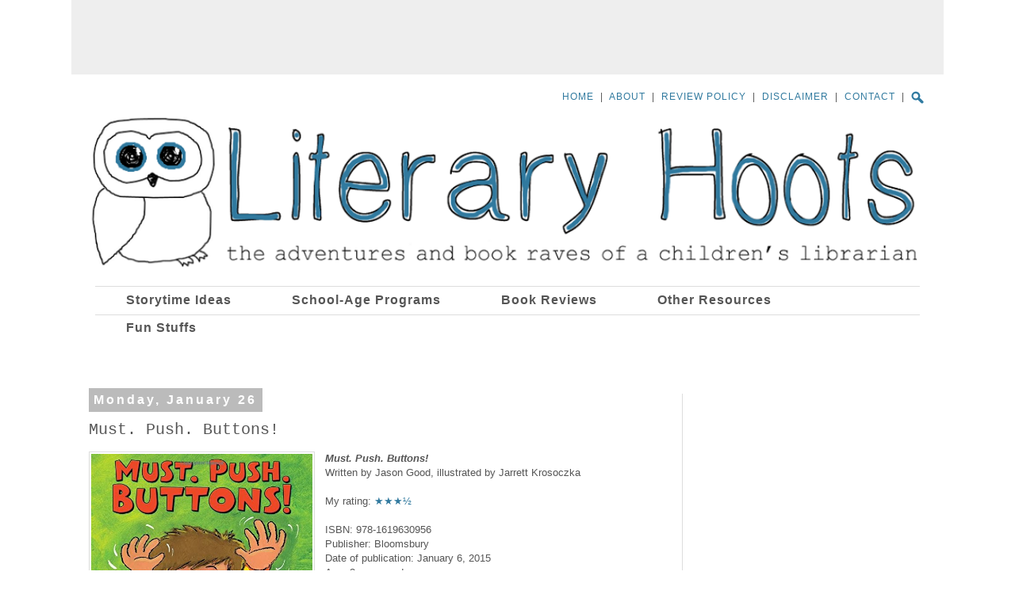

--- FILE ---
content_type: text/html; charset=UTF-8
request_url: http://www.literaryhoots.com/2015/01/must-push-buttons.html
body_size: 22908
content:
<!DOCTYPE html>
<html class='v2' dir='ltr' xmlns='http://www.w3.org/1999/xhtml' xmlns:b='http://www.google.com/2005/gml/b' xmlns:data='http://www.google.com/2005/gml/data' xmlns:expr='http://www.google.com/2005/gml/expr'>
<head>
<link href='https://www.blogger.com/static/v1/widgets/4128112664-css_bundle_v2.css' rel='stylesheet' type='text/css'/>
<meta content='7fe8e8920cd64e6fcf9de09de1efc5e2' name='p:domain_verify'/>
<meta content='width=1100' name='viewport'/>
<meta content='text/html; charset=UTF-8' http-equiv='Content-Type'/>
<meta content='blogger' name='generator'/>
<link href='http://www.literaryhoots.com/favicon.ico' rel='icon' type='image/x-icon'/>
<link href='http://www.literaryhoots.com/2015/01/must-push-buttons.html' rel='canonical'/>
<link rel="alternate" type="application/atom+xml" title="Literary Hoots - Atom" href="http://www.literaryhoots.com/feeds/posts/default" />
<link rel="alternate" type="application/rss+xml" title="Literary Hoots - RSS" href="http://www.literaryhoots.com/feeds/posts/default?alt=rss" />
<link rel="service.post" type="application/atom+xml" title="Literary Hoots - Atom" href="https://www.blogger.com/feeds/8358056434897388910/posts/default" />

<link rel="alternate" type="application/atom+xml" title="Literary Hoots - Atom" href="http://www.literaryhoots.com/feeds/5764779571266242339/comments/default" />
<!--Can't find substitution for tag [blog.ieCssRetrofitLinks]-->
<link href='https://blogger.googleusercontent.com/img/b/R29vZ2xl/AVvXsEgM-GjmErrGpfzwdZc5B_YFziPky0F9azK3J4iTpA1DOoOZ0CgujAnTcwbb4C6Va8NQmt2XYNchtFisb_cRv3JGMJ2LraAPEiA0vLJ2UovFj6NnfaxMdFWQWwqUZVebD6jqC8PV3YZVgmmz/s1600/mustpushbuttons.jpg' rel='image_src'/>
<meta content='http://www.literaryhoots.com/2015/01/must-push-buttons.html' property='og:url'/>
<meta content='Must. Push. Buttons!' property='og:title'/>
<meta content='  Must. Push. Buttons!  Written by Jason Good, illustrated by Jarrett Krosoczka   My rating:  ★★★½   ISBN: 978-1619630956  Publisher: Blooms...' property='og:description'/>
<meta content='https://blogger.googleusercontent.com/img/b/R29vZ2xl/AVvXsEgM-GjmErrGpfzwdZc5B_YFziPky0F9azK3J4iTpA1DOoOZ0CgujAnTcwbb4C6Va8NQmt2XYNchtFisb_cRv3JGMJ2LraAPEiA0vLJ2UovFj6NnfaxMdFWQWwqUZVebD6jqC8PV3YZVgmmz/w1200-h630-p-k-no-nu/mustpushbuttons.jpg' property='og:image'/>
<title>Literary Hoots: Must. Push. Buttons!</title>
<style type='text/css'>@font-face{font-family:'Indie Flower';font-style:normal;font-weight:400;font-display:swap;src:url(//fonts.gstatic.com/s/indieflower/v24/m8JVjfNVeKWVnh3QMuKkFcZVZ0uH99GUDs4k.woff2)format('woff2');unicode-range:U+0100-02BA,U+02BD-02C5,U+02C7-02CC,U+02CE-02D7,U+02DD-02FF,U+0304,U+0308,U+0329,U+1D00-1DBF,U+1E00-1E9F,U+1EF2-1EFF,U+2020,U+20A0-20AB,U+20AD-20C0,U+2113,U+2C60-2C7F,U+A720-A7FF;}@font-face{font-family:'Indie Flower';font-style:normal;font-weight:400;font-display:swap;src:url(//fonts.gstatic.com/s/indieflower/v24/m8JVjfNVeKWVnh3QMuKkFcZVaUuH99GUDg.woff2)format('woff2');unicode-range:U+0000-00FF,U+0131,U+0152-0153,U+02BB-02BC,U+02C6,U+02DA,U+02DC,U+0304,U+0308,U+0329,U+2000-206F,U+20AC,U+2122,U+2191,U+2193,U+2212,U+2215,U+FEFF,U+FFFD;}</style>
<style id='page-skin-1' type='text/css'><!--
/*
-----------------------------------------------
Blogger Template Style
Name:     Simple
Designer: Josh Peterson
URL:      www.noaesthetic.com
----------------------------------------------- */
/* Variable definitions
====================
<Variable name="keycolor" description="Main Color" type="color" default="#66bbdd"/>
<Group description="Page Text" selector="body">
<Variable name="body.font" description="Font" type="font"
default="normal normal 12px Arial, Tahoma, Helvetica, FreeSans, sans-serif"/>
<Variable name="body.text.color" description="Text Color" type="color" default="#222222"/>
</Group>
<Group description="Backgrounds" selector=".body-fauxcolumns-outer">
<Variable name="body.background.color" description="Outer Background" type="color" default="#66bbdd"/>
<Variable name="content.background.color" description="Main Background" type="color" default="#ffffff"/>
<Variable name="header.background.color" description="Header Background" type="color" default="transparent"/>
</Group>
<Group description="Links" selector=".main-outer">
<Variable name="link.color" description="Link Color" type="color" default="#2288bb"/>
<Variable name="link.visited.color" description="Visited Color" type="color" default="#888888"/>
<Variable name="link.hover.color" description="Hover Color" type="color" default="#33aaff"/>
</Group>
<Group description="Blog Title" selector=".header h1">
<Variable name="header.font" description="Font" type="font"
default="normal normal 60px Arial, Tahoma, Helvetica, FreeSans, sans-serif"/>
<Variable name="header.text.color" description="Title Color" type="color" default="#3399bb" />
</Group>
<Group description="Blog Description" selector=".header .description">
<Variable name="description.text.color" description="Description Color" type="color"
default="#777777" />
</Group>
<Group description="Tabs Text" selector=".tabs-inner .widget li a">
<Variable name="tabs.font" description="Font" type="font"
default="normal normal 14px Arial, Tahoma, Helvetica, FreeSans, sans-serif"/>
<Variable name="tabs.text.color" description="Text Color" type="color" default="#999999"/>
<Variable name="tabs.selected.text.color" description="Selected Color" type="color" default="#000000"/>
</Group>
<Group description="Tabs Background" selector=".tabs-outer .PageList">
<Variable name="tabs.background.color" description="Background Color" type="color" default="#f5f5f5"/>
<Variable name="tabs.selected.background.color" description="Selected Color" type="color" default="#eeeeee"/>
</Group>
<Group description="Post Title" selector="h3.post-title, .comments h4">
<Variable name="post.title.font" description="Font" type="font"
default="normal normal 22px Arial, Tahoma, Helvetica, FreeSans, sans-serif"/>
</Group>
<Group description="Date Header" selector=".date-header">
<Variable name="date.header.color" description="Text Color" type="color"
default="#555555"/>
<Variable name="date.header.background.color" description="Background Color" type="color"
default="transparent"/>
</Group>
<Group description="Post Footer" selector=".post-footer">
<Variable name="post.footer.text.color" description="Text Color" type="color" default="#666666"/>
<Variable name="post.footer.background.color" description="Background Color" type="color"
default="#f9f9f9"/>
<Variable name="post.footer.border.color" description="Shadow Color" type="color" default="#eeeeee"/>
</Group>
<Group description="Gadgets" selector="h2">
<Variable name="widget.title.font" description="Title Font" type="font"
default="normal bold 11px Arial, Tahoma, Helvetica, FreeSans, sans-serif"/>
<Variable name="widget.title.text.color" description="Title Color" type="color" default="#000000"/>
<Variable name="widget.alternate.text.color" description="Alternate Color" type="color" default="#999999"/>
</Group>
<Group description="Images" selector=".main-inner">
<Variable name="image.background.color" description="Background Color" type="color" default="#ffffff"/>
<Variable name="image.border.color" description="Border Color" type="color" default="#eeeeee"/>
<Variable name="image.text.color" description="Caption Text Color" type="color" default="#555555"/>
</Group>
<Group description="Accents" selector=".content-inner">
<Variable name="body.rule.color" description="Separator Line Color" type="color" default="#eeeeee"/>
<Variable name="tabs.border.color" description="Tabs Border Color" type="color" default="#dddddd"/>
</Group>
<Variable name="body.background" description="Body Background" type="background"
color="#ffffff" default="$(color) none repeat scroll top left"/>
<Variable name="body.background.override" description="Body Background Override" type="string" default=""/>
<Variable name="body.background.gradient.cap" description="Body Gradient Cap" type="url"
default="url(//www.blogblog.com/1kt/simple/gradients_light.png)"/>
<Variable name="body.background.gradient.tile" description="Body Gradient Tile" type="url"
default="url(//www.blogblog.com/1kt/simple/body_gradient_tile_light.png)"/>
<Variable name="content.background.color.selector" description="Content Background Color Selector" type="string" default=".content-inner"/>
<Variable name="content.padding" description="Content Padding" type="length" default="10px"/>
<Variable name="content.padding.horizontal" description="Content Horizontal Padding" type="length" default="10px"/>
<Variable name="content.shadow.spread" description="Content Shadow Spread" type="length" default="40px"/>
<Variable name="content.shadow.spread.webkit" description="Content Shadow Spread (WebKit)" type="length" default="5px"/>
<Variable name="content.shadow.spread.ie" description="Content Shadow Spread (IE)" type="length" default="10px"/>
<Variable name="main.border.width" description="Main Border Width" type="length" default="0"/>
<Variable name="header.background.gradient" description="Header Gradient" type="url" default="none"/>
<Variable name="header.shadow.offset.left" description="Header Shadow Offset Left" type="length" default="-1px"/>
<Variable name="header.shadow.offset.top" description="Header Shadow Offset Top" type="length" default="-1px"/>
<Variable name="header.shadow.spread" description="Header Shadow Spread" type="length" default="1px"/>
<Variable name="header.padding" description="Header Padding" type="length" default="30px"/>
<Variable name="header.border.size" description="Header Border Size" type="length" default="1px"/>
<Variable name="header.bottom.border.size" description="Header Bottom Border Size" type="length" default="1px"/>
<Variable name="header.border.horizontalsize" description="Header Horizontal Border Size" type="length" default="0"/>
<Variable name="description.text.size" description="Description Text Size" type="string" default="140%"/>
<Variable name="tabs.margin.top" description="Tabs Margin Top" type="length" default="0" />
<Variable name="tabs.margin.side" description="Tabs Side Margin" type="length" default="30px" />
<Variable name="tabs.background.gradient" description="Tabs Background Gradient" type="url"
default="url(//www.blogblog.com/1kt/simple/gradients_light.png)"/>
<Variable name="tabs.border.width" description="Tabs Border Width" type="length" default="1px"/>
<Variable name="tabs.bevel.border.width" description="Tabs Bevel Border Width" type="length" default="1px"/>
<Variable name="date.header.padding" description="Date Header Padding" type="string" default="inherit"/>
<Variable name="date.header.letterspacing" description="Date Header Letter Spacing" type="string" default="inherit"/>
<Variable name="date.header.margin" description="Date Header Margin" type="string" default="inherit"/>
<Variable name="post.margin.bottom" description="Post Bottom Margin" type="length" default="25px"/>
<Variable name="image.border.small.size" description="Image Border Small Size" type="length" default="2px"/>
<Variable name="image.border.large.size" description="Image Border Large Size" type="length" default="5px"/>
<Variable name="page.width.selector" description="Page Width Selector" type="string" default=".region-inner"/>
<Variable name="page.width" description="Page Width" type="string" default="auto"/>
<Variable name="main.section.margin" description="Main Section Margin" type="length" default="15px"/>
<Variable name="main.padding" description="Main Padding" type="length" default="15px"/>
<Variable name="main.padding.top" description="Main Padding Top" type="length" default="30px"/>
<Variable name="main.padding.bottom" description="Main Padding Bottom" type="length" default="30px"/>
<Variable name="paging.background"
color="#ffffff"
description="Background of blog paging area" type="background"
default="transparent none no-repeat scroll top center"/>
<Variable name="footer.bevel" description="Bevel border length of footer" type="length" default="0"/>
<Variable name="mobile.background.overlay" description="Mobile Background Overlay" type="string"
default="transparent none repeat scroll top left"/>
<Variable name="mobile.background.size" description="Mobile Background Size" type="string" default="auto"/>
<Variable name="mobile.button.color" description="Mobile Button Color" type="color" default="#ffffff" />
<Variable name="startSide" description="Side where text starts in blog language" type="automatic" default="left"/>
<Variable name="endSide" description="Side where text ends in blog language" type="automatic" default="right"/>
*/
/* Content
----------------------------------------------- */
body {
font: normal normal 12px 'Trebuchet MS', Trebuchet, Verdana, sans-serif;
color: #555555;
background: #ffffff none no-repeat scroll center center;
padding: 0 0 0 0;
}
html body .region-inner {
min-width: 0;
max-width: 100%;
width: auto;
}
a:link {
text-decoration:none;
color: #317a9f;
}
a:visited {
text-decoration:none;
color: #317a9f;
}
a:hover {
text-decoration:underline;
color: #49b7ee;
}
.body-fauxcolumn-outer .fauxcolumn-inner {
background: transparent none repeat scroll top left;
_background-image: none;
}
.body-fauxcolumn-outer .cap-top {
position: absolute;
z-index: 1;
height: 400px;
width: 100%;
background: #ffffff none no-repeat scroll center center;
}
.body-fauxcolumn-outer .cap-top .cap-left {
width: 100%;
background: transparent none repeat-x scroll top left;
_background-image: none;
}
.content-outer {
-moz-box-shadow: 0 0 0 rgba(0, 0, 0, .15);
-webkit-box-shadow: 0 0 0 rgba(0, 0, 0, .15);
-goog-ms-box-shadow: 0 0 0 #333333;
box-shadow: 0 0 0 rgba(0, 0, 0, .15);
margin-bottom: 1px;
}
.content-inner {
padding: -100 40px;
}
.content-inner {
background-color: #ffffff;
}
/* Header
----------------------------------------------- */
.header-outer {
border-bottom: 0px solid #dddddd;
background: transparent none repeat-x scroll 0 -400px;
_background-image: none;
}
.Header h1 {
font: normal normal 40px Indie Flower;
color: #000000;
text-shadow: 0 0 0 rgba(0, 0, 0, .2);
}
.Header h1 a {
color: #000000;
}
.Header .description {
font-size: 18px;
color: #000000;
}
.header-inner .Header .titlewrapper {
padding: 22px 0;
}
.header-inner .Header .descriptionwrapper {
padding: 0 0;
}
/* Tabs
----------------------------------------------- */
#crosscol ul {z-index: 200; padding:0 !important;}
#crosscol li:hover {position:relative;}
#crosscol ul li {padding:0 !important;}
.tabs-outer {z-index:1;}
.tabs .widget ul, .tabs .widget ul {overflow: visible;}
/* Columns
----------------------------------------------- */
.main-outer {
border-top: #dddddd;
}
.fauxcolumn-left-outer .fauxcolumn-inner {
border-right: 1px solid #dddddd;
}
.fauxcolumn-right-outer .fauxcolumn-inner {
border-left: 1px solid #dddddd;
}
/* Headings
----------------------------------------------- */
h2 {
margin: 0 0 1em 0;
font: normal bold 16px 'Trebuchet MS', Trebuchet, sans-serif;
color: #555555;
}
/* Widgets
----------------------------------------------- */
.widget .zippy {
color: #999999;
text-shadow: 2px 2px 1px rgba(0, 0, 0, .1);
}
.widget .popular-posts ul {
list-style: none;
}
/* Posts
----------------------------------------------- */
.date-header span {
background-color: #bbbbbb;
color: #ffffff;
padding: 0.4em;
letter-spacing: 3px;
margin: 0 0 0 0;
}
.main-inner {
padding-top: 35px;
padding-bottom: 65px;
}
.main-inner .column-center-inner {
padding: 0 0;
}
.main-inner .column-center-inner .section {
margin: 0 1em;
}
.post {
margin: 0 10px 25px 0;
padding-bottom: 20px;
border-bottom: 1px solid #dddddd;
}
h3.post-title, .comments h4 {
font: normal normal 20px 'Courier New', Courier, FreeMono, monospace;
margin: .75em 0 0;
}
.post-body {
font-size: 110%;
line-height: 1.4;
position: relative;
}
.post-body img, .post-body .tr-caption-container, .Profile img, .Image img,
.BlogList .item-thumbnail img {
padding: 2px;
background: #ffffff;
border: 1px solid #dddddd;
}
.post-body .tr-caption-container {
color: #666666;
}
.post-body .tr-caption-container img {
padding: 0;
background: transparent;
border: none;
-moz-box-shadow: 0 0 0 rgba(0, 0, 0, .1);
-webkit-box-shadow: 0 0 0 rgba(0, 0, 0, .1);
box-shadow: 0 0 0 rgba(0, 0, 0, .1);
}
.post-header {
margin: 0 0 1.5em;
line-height: 1.6;
font-size: 90%;
}
.post-footer {
margin: 20px -2px 0;
padding: 5px 10px;
color: #666666;
background-color: #eeeeee;
border-bottom: 1px solid #eeeeee;
line-height: 1.6;
font-size: 90%;
}
#comments .comment-author {
padding-top: 1.5em;
border-top: 1px solid #dddddd;
background-position: 0 1.5em;
}
#comments .comment-author:first-child {
padding-top: 0;
border-top: none;
}
.avatar-image-container {
margin: .2em 0 0;
}
#comments .avatar-image-container img {
border: 1px solid #dddddd;
}
/* Comments
----------------------------------------------- */
.comments .comments-content .icon.blog-author {
background-repeat: no-repeat;
background-image: url([data-uri]);
}
.comments .comments-content .loadmore a {
border-top: 1px solid #999999;
border-bottom: 1px solid #999999;
}
.comments .comment-thread.inline-thread {
background-color: #eeeeee;
}
.comments .continue {
border-top: 2px solid #999999;
}
/* Accents
---------------------------------------------- */
.section-columns td.columns-cell {
border-left: 1px solid #dddddd;
}
.blog-pager {
background: transparent url(//www.blogblog.com/1kt/simple/paging_dot.png) repeat-x scroll top center;
}
.blog-pager-older-link, .home-link,
.blog-pager-newer-link {
background-color: #ffffff;
padding: 5px;
}
.footer-outer {
border-top: 1px solid #dddddd;
}
/* Mobile
----------------------------------------------- */
body.mobile  {
background-size: auto;
}
.mobile .body-fauxcolumn-outer {
background: transparent none repeat scroll top left;
}
.mobile .body-fauxcolumn-outer .cap-top {
background-size: 100% auto;
}
.mobile .content-outer {
-webkit-box-shadow: 0 0 3px rgba(0, 0, 0, .15);
box-shadow: 0 0 3px rgba(0, 0, 0, .15);
}
body.mobile .AdSense {
margin: 0 -0;
}
.mobile .tabs-inner .widget ul {
margin-left: 0;
margin-right: 0;
}
.mobile .post {
margin: 0;
}
.mobile .main-inner .column-center-inner .section {
margin: 0;
}
.mobile .date-header span {
padding: 0.1em 10px;
margin: 0 -10px;
}
.mobile h3.post-title {
margin: 0;
}
.mobile .blog-pager {
background: transparent none no-repeat scroll top center;
}
.mobile .footer-outer {
border-top: none;
}
.mobile .main-inner, .mobile .footer-inner {
background-color: #ffffff;
}
.mobile-index-contents {
color: #555555;
}
.mobile-link-button {
background-color: #317a9f;
}
.mobile-link-button a:link, .mobile-link-button a:visited {
color: #ffffff;
}
.mobile .tabs-inner .section:first-child {
border-top: none;
}
.mobile .tabs-inner .PageList .widget-content {
background-color: #eeeeee;
color: #000000;
border-top: 1px solid #dddddd;
border-bottom: 1px solid #dddddd;
}
.mobile .tabs-inner .PageList .widget-content .pagelist-arrow {
border-left: 1px solid #dddddd;
}
#sidebar-right-1{
margin-left: 0px;
}
#sidebar-right-1{
margin-right: -10px;
}
.PageList ul {list-style: none;
padding-left:7px !important;
}
#FollowByEmail1 {
margin-bottom:-15px !important;
margin-top:-16px !important;
}
#FeaturedPost1 {
margin-top:-16px !important;
padding-bottom:15px;
border-bottom:1px solid #dddddd;
}
#Text1 {
margin-top:-5px !important;
}
#HTML2 {
margin-top:-16px !important;
}
#HTML1 {
margin-bottom:-10px;
}
#Text3 {
margin-top:-16px !important;
}
#HTML5 {
margin-top:-16px !important;
}
#CustomSearch1 {
margin-top:-16px !important;
padding-bottom:15px;
border-bottom:1px solid #dddddd;
}
#AdSense1 {
margin-top:-16px !important;
margin-left:15px;
}
#AdSense2 {
margin:-10px;
padding-left:186px;
background-color:#eee;
}
#BlogSearch1 {
margin-top:-16px !important;
padding-top:10px;
border-top:1px solid #dddddd;
}
#BlogArchive1 {
margin-top:-16px !important;
padding-bottom:15px;
border-bottom:1px solid #dddddd;
}
#PopularPosts1 {
margin-top:-16px !important;
margin-bottom:-10px;
border-bottom:1px solid #dddddd;
}
#ContactForm1{
display: none ! important;
}
#HTML2{
border-bottom:1px solid #dddddd;
}
#navbar { height: 0px; visibility: hidden; display: none;}
/* Contact Form Container
---------------------------------*/
.contact-form-widget {
width: 800px;
max-width: 80%;
margin: 0 auto;
padding: 10px;
background: #F8F8F8;
color: #000;
border: 1px solid #C1C1C1;
box-shadow: 0 1px 4px rgba(0, 0, 0, 0.25);
border-radius: 10px;
}
/* Fields and submit button */
.contact-form-name, .contact-form-email, .contact-form-email-message {
width: 800px;
max-width: 80%;
margin-bottom: 10px;
}
/* Submit button style */
.contact-form-button-submit {
border-color: #688c9f;
background: #317a9f;
color: #ffffff;
width: 20%;
max-width: 15%;
margin-bottom: 10px;
}
/* Submit button on mouseover */
.contact-form-button-submit:hover{
background: #688c9f;
color: #dddddd;
border: 1px solid #688c9f;
}
/* Horizontal drop down menu
----------------------------------------------- */
#menuWrapper {
width:1040px; /* Menu width */
height:35px;
padding-left:0px;
margin:5px 0 -35px -10px;
background:#fff; /* Background color */
border-top: 1px solid #ddd;
border-bottom: 1px solid #ddd;
}
.menu {
padding-left:0px;
margin:auto;
list-style:none;
height:35px;
position:relative;
z-index:5;
font-family:"Trebuchet MS", verdana, sans-serif;
}
.menu li:hover li a {
background:none;
}
.menu li.top {display:block; float:left;}
.menu li a.top_link {
display:block;
float:left;
height:35px;
line-height:34px;
color:#555;
text-decoration:none;
font-family:"Trebuchet MS", verdana, sans-serif;
font-size:16px; /* Font size */
font-weight:bold;
letter-spacing:1px;
padding:0 0 0 2px;
cursor:pointer;
}
.menu li a.top_link span {
float:left;
display:block;
padding:0 37px 0 37px;
height:35px;
}
.menu li a.top_link span.down {
float:left;
display:block;
padding:0 37px 0 37px;
height:35px;
}
.menu li a.top_link:hover, .menu li:hover > a.top_link {color:#317a9f; }
.menu li:hover {position:relative; z-index:2;}
.menu ul,
.menu li:hover ul ul,
.menu li:hover ul li:hover ul ul,
.menu li:hover ul li:hover ul li:hover ul ul,
.menu li:hover ul li:hover ul li:hover ul li:hover ul ul
{position:absolute; left:-9999px; top:-9999px; width:0; height:0; margin:0; padding:0; list-style:none;}
.menu li:hover ul.sub {
margin-left:-78px;
left:50%;
top:35px;
background:#ddd; /* Submenu background color */
border:1px solid white;
padding:3px;
white-space:nowrap;
width:155px;
height:auto;
z-index:3;
}
.menu li:hover ul.sub li {
display:block;
height:30px;
position:relative;
float:left;
width:155px;
font-size:14px;
font-weight:normal;
}
.menu li:hover ul.sub li a{
display:block;
height:30px;
width:155px;
line-height:30px;
text-align:center;
color:#317a9f;
text-decoration:none;
}
.menu li ul.sub li a.fly {
/* Submenu Background Color */
background:#ddd }
.menu li:hover ul.sub li a:hover {
background:#317a9f; /* Background Color on mouseover */
color:#fff;
}
.menu li:hover ul.sub li a.fly:hover, .menu li:hover ul li:hover > a.fly {
/* Background on Mouseover */
background:#317a9f url(https://blogger.googleusercontent.com/img/b/R29vZ2xl/AVvXsEgiMXIrN0ifLJQ7ng0ElMP9UWBbPxammvkttJYDF_KBbYMiULH5TOldkCr8tzTnIQUt9uDRdf3ULrbtcR5qAe4oaIvPfNYx8tzOwctMvr9FJI04r-5h5ep4PwPUlYaVXH3yaD5yZl5OI5s/s1600/arrow_over.gif) 185px 10px no-repeat; color:#fff;}
.menu li:hover ul li:hover ul,
.menu li:hover ul li:hover ul li:hover ul,
.menu li:hover ul li:hover ul li:hover ul li:hover ul,
.menu li:hover ul li:hover ul li:hover ul li:hover ul li:hover ul {
left:155px;
top:-1px;
background: #ddd; /* Background Color of the Submenu */
border:1px solid white;
padding:3px;
white-space:nowrap;
width:155px;
z-index:4;
height:auto;
}
#HTML8 {
margin-bottom:0px !important;
margin-right:15px !important;
}
.ss, .noborderdv img{
box-shadow: none !important;
padding: 0px !important;
border: 0px !important;
}
--></style>
<style id='template-skin-1' type='text/css'><!--
body {
min-width: 1100px;
}
.content-outer, .content-fauxcolumn-outer, .region-inner {
min-width: 1100px;
max-width: 1100px;
_width: 1100px;
}
.main-inner .columns {
padding-left: 0px;
padding-right: 320px;
}
.main-inner .fauxcolumn-center-outer {
left: 0px;
right: 320px;
/* IE6 does not respect left and right together */
_width: expression(this.parentNode.offsetWidth -
parseInt("0px") -
parseInt("320px") + 'px');
}
.main-inner .fauxcolumn-left-outer {
width: 0px;
}
.main-inner .fauxcolumn-right-outer {
width: 320px;
}
.main-inner .column-left-outer {
width: 0px;
right: 100%;
margin-left: -0px;
}
.main-inner .column-right-outer {
width: 320px;
margin-right: -320px;
}
#layout {
min-width: 0;
}
#layout .content-outer {
min-width: 0;
width: 800px;
}
#layout .region-inner {
min-width: 0;
width: auto;
}
--></style>
<script>
  (function(i,s,o,g,r,a,m){i['GoogleAnalyticsObject']=r;i[r]=i[r]||function(){
  (i[r].q=i[r].q||[]).push(arguments)},i[r].l=1*new Date();a=s.createElement(o),
  m=s.getElementsByTagName(o)[0];a.async=1;a.src=g;m.parentNode.insertBefore(a,m)
  })(window,document,'script','//www.google-analytics.com/analytics.js','ga');

  ga('create', 'UA-64071315-1', 'auto');
  ga('send', 'pageview');

</script>
<!--Related Posts with thumbnails Scripts and Styles Start-->
<style type='text/css'>
#related-posts{float:left;width:auto;}
#related-posts a{border-right: 1px dotted #eaeaea;}
#related-posts a{border-left: 1px dotted #eaeaea;}
#related-posts a:hover{background: #EEEEEE;}
#related-posts h2{margin-top: 10px;background:none;font:18px Trebuchet MS;padding:3px;color:#666; letter-spacing:2px;}
#related-posts .related_img {margin:5px;border:1px solid #ddd;object-fit:cover;width:120px;height:120px;transition:all 300ms ease-in-out;-webkit-transition:all 300ms ease-in-out;-moz-transition:all 300ms ease-in-out;-o-transition:all 300ms ease-in-out;-ms-transition:all 300ms ease-in-out;-webkit-border-radius: 10px;  -moz-border-radius: 10px; border-radius: 10px; }
#related-title {color:#555;text-align:center;padding: 0px 5px 10px;font-size:12px;width:110px; height: 40px;}
#related-posts .related_img:hover{border:1px solid #ddd;opacity:.7;filter:alpha(opacity=70);-moz-opacity:.7;-khtml-opacity:.7}</style>
<script type='text/javascript'>
//<![CDATA[
var relatedTitles=new Array();var relatedTitlesNum=0;var relatedUrls=new Array();var thumburl=new Array();function related_results_labels_thumbs(json){for(var i=0;i<json.feed.entry.length;i++){var entry=json.feed.entry[i];relatedTitles[relatedTitlesNum]=entry.title.$t;try{thumburl[relatedTitlesNum]=entry.gform_foot.url}catch(error){s=entry.content.$t;a=s.indexOf("<img");b=s.indexOf("src=\"",a);c=s.indexOf("\"",b+5);d=s.substr(b+5,c-b-5);if((a!=-1)&&(b!=-1)&&(c!=-1)&&(d!="")){thumburl[relatedTitlesNum]=d}else thumburl[relatedTitlesNum]='https://blogger.googleusercontent.com/img/b/R29vZ2xl/AVvXsEg9LlOEBZ35VkxilM8B1esE93Ce3vN47udHN0edyuo-zMtTj0LyZUu-kiU1CYdACTbImkcpa7Op6HJ4BSng8rzt_L8quSzqeuoNFavMAlwfLPNRToI2x9MyyquQWrdYMEA5wgcQOqtFqBCr/s1600/no-thumbnail.png'}if(relatedTitles[relatedTitlesNum].length>35)relatedTitles[relatedTitlesNum]=relatedTitles[relatedTitlesNum].substring(0,35)+"...";for(var k=0;k<entry.link.length;k++){if(entry.link[k].rel=='alternate'){relatedUrls[relatedTitlesNum]=entry.link[k].href;relatedTitlesNum++}}}}function removeRelatedDuplicates_thumbs(){var tmp=new Array(0);var tmp2=new Array(0);var tmp3=new Array(0);for(var i=0;i<relatedUrls.length;i++){if(!contains_thumbs(tmp,relatedUrls[i])){tmp.length+=1;tmp[tmp.length-1]=relatedUrls[i];tmp2.length+=1;tmp3.length+=1;tmp2[tmp2.length-1]=relatedTitles[i];tmp3[tmp3.length-1]=thumburl[i]}}relatedTitles=tmp2;relatedUrls=tmp;thumburl=tmp3}function contains_thumbs(a,e){for(var j=0;j<a.length;j++)if(a[j]==e)return true;return false}function printRelatedLabels_thumbs(){for(var i=0;i<relatedUrls.length;i++){if((relatedUrls[i]==currentposturl)||(!(relatedTitles[i]))){relatedUrls.splice(i,1);relatedTitles.splice(i,1);thumburl.splice(i,1);i--}}var r=Math.floor((relatedTitles.length-1)*Math.random());var i=0;if(relatedTitles.length>0)document.write('<h2>'+relatedpoststitle+'</h2>');document.write('<div style="clear: both;"/>');while(i<relatedTitles.length&&i<20&&i<maxresults){document.write('<a style="text-decoration:none;margin:0 4px 10px 0;float:left;');if(i!=0)document.write('"');else document.write('"');document.write(' href="'+relatedUrls[r]+'"><img class="related_img" src="'+thumburl[r]+'"/><br/><div id="related-title">'+relatedTitles[r]+'</div></a>');if(r<relatedTitles.length-1){r++}else{r=0}i++}document.write('</div>');relatedUrls.splice(0,relatedUrls.length);thumburl.splice(0,thumburl.length);relatedTitles.splice(0,relatedTitles.length)}
//]]>
</script>
<!--Related Posts with thumbnails Scripts and Styles End-->
<link href='https://www.blogger.com/dyn-css/authorization.css?targetBlogID=8358056434897388910&amp;zx=bc8bf54c-a566-4366-a1bf-3e19deb05dbe' media='none' onload='if(media!=&#39;all&#39;)media=&#39;all&#39;' rel='stylesheet'/><noscript><link href='https://www.blogger.com/dyn-css/authorization.css?targetBlogID=8358056434897388910&amp;zx=bc8bf54c-a566-4366-a1bf-3e19deb05dbe' rel='stylesheet'/></noscript>
<meta name='google-adsense-platform-account' content='ca-host-pub-1556223355139109'/>
<meta name='google-adsense-platform-domain' content='blogspot.com'/>

<!-- data-ad-client=ca-pub-3599089897216624 -->

</head>
<body class='loading'>
<div class='navbar section' id='navbar'><div class='widget Navbar' data-version='1' id='Navbar1'><script type="text/javascript">
    function setAttributeOnload(object, attribute, val) {
      if(window.addEventListener) {
        window.addEventListener('load',
          function(){ object[attribute] = val; }, false);
      } else {
        window.attachEvent('onload', function(){ object[attribute] = val; });
      }
    }
  </script>
<div id="navbar-iframe-container"></div>
<script type="text/javascript" src="https://apis.google.com/js/platform.js"></script>
<script type="text/javascript">
      gapi.load("gapi.iframes:gapi.iframes.style.bubble", function() {
        if (gapi.iframes && gapi.iframes.getContext) {
          gapi.iframes.getContext().openChild({
              url: 'https://www.blogger.com/navbar/8358056434897388910?po\x3d5764779571266242339\x26origin\x3dhttp://www.literaryhoots.com',
              where: document.getElementById("navbar-iframe-container"),
              id: "navbar-iframe"
          });
        }
      });
    </script><script type="text/javascript">
(function() {
var script = document.createElement('script');
script.type = 'text/javascript';
script.src = '//pagead2.googlesyndication.com/pagead/js/google_top_exp.js';
var head = document.getElementsByTagName('head')[0];
if (head) {
head.appendChild(script);
}})();
</script>
</div></div>
<div class='body-fauxcolumns'>
<div class='fauxcolumn-outer body-fauxcolumn-outer'>
<div class='cap-top'>
<div class='cap-left'></div>
<div class='cap-right'></div>
</div>
<div class='fauxborder-left'>
<div class='fauxborder-right'></div>
<div class='fauxcolumn-inner'>
</div>
</div>
<div class='cap-bottom'>
<div class='cap-left'></div>
<div class='cap-right'></div>
</div>
</div>
</div>
<div class='content'>
<div class='content-fauxcolumns'>
<div class='fauxcolumn-outer content-fauxcolumn-outer'>
<div class='cap-top'>
<div class='cap-left'></div>
<div class='cap-right'></div>
</div>
<div class='fauxborder-left'>
<div class='fauxborder-right'></div>
<div class='fauxcolumn-inner'>
</div>
</div>
<div class='cap-bottom'>
<div class='cap-left'></div>
<div class='cap-right'></div>
</div>
</div>
</div>
<div class='content-outer'>
<div class='content-cap-top cap-top'>
<div class='cap-left'></div>
<div class='cap-right'></div>
</div>
<div class='fauxborder-left content-fauxborder-left'>
<div class='fauxborder-right content-fauxborder-right'></div>
<div class='content-inner'>
<header>
<div class='header-outer'>
<div class='header-cap-top cap-top'>
<div class='cap-left'></div>
<div class='cap-right'></div>
</div>
<div class='fauxborder-left header-fauxborder-left'>
<div class='fauxborder-right header-fauxborder-right'></div>
<div class='region-inner header-inner'>
<div class='header section' id='header'><div class='widget AdSense' data-version='1' id='AdSense2'>
<div class='widget-content'>
<script type="text/javascript">
    google_ad_client = "ca-pub-3599089897216624";
    google_ad_host = "ca-host-pub-1556223355139109";
    google_ad_host_channel = "L0002";
    google_ad_slot = "9482421795";
    google_ad_width = 728;
    google_ad_height = 90;
</script>
<!-- literaryhoots_header_AdSense2_728x90_as -->
<script type="text/javascript"
src="//pagead2.googlesyndication.com/pagead/show_ads.js">
</script>
<div class='clear'></div>
</div>
</div><div class='widget HTML' data-version='1' id='HTML8'>
<div class='widget-content'>
<div align="right"><span style="letter-spacing:1px;">
<a href="http://www.literaryhoots.com">HOME</a>&nbsp;&nbsp;|&nbsp;&nbsp;<a href="http://www.literaryhoots.com/p/a-note-about-explicit-content-when-i.html">ABOUT</a>&nbsp;&nbsp;|&nbsp;&nbsp;<a href="http://www.literaryhoots.com/p/review.html">REVIEW POLICY</a>&nbsp;&nbsp;|&nbsp;&nbsp;<a href="http://www.literaryhoots.com/p/disclaimer.html">DISCLAIMER</a>&nbsp;&nbsp;|&nbsp;&nbsp;<a href="http://www.literaryhoots.com/p/contact-me.html">CONTACT</a>&nbsp;&nbsp;|&nbsp;&nbsp;<a href="http://www.literaryhoots.com/p/search.html"><img border="0" src="https://blogger.googleusercontent.com/img/b/R29vZ2xl/AVvXsEgmIC9FVfCG8OUmM9xAqtVWj8y66QM9LA2YKVIj5LsYExKYc_AMdEf9zXg4ZUaAgquSHtJJbqIPWFEOz5sfSowvtUsTuUQsH6yuYYPo8vVHrWJ3ddlBLb0wq1dv2YrKLRk0H939GEyIr0Y/s1600/Search+copy.png" width="16" style="vertical-align:middle" /></a></span></div>
</div>
<div class='clear'></div>
</div><div class='widget Header' data-version='1' id='Header1'>
<div id='header-inner'>
<a href='http://www.literaryhoots.com/' style='display: block'>
<img alt='Literary Hoots' height='225px; ' id='Header1_headerimg' src='https://blogger.googleusercontent.com/img/b/R29vZ2xl/AVvXsEi1VabSHsMpQjysXOKPjStdQh1DwuLRlJW6JJu_nvrCq-LVWbhCgfMYc2nm5ulcDYBenaS26LiNliAcDzYTS8kr_HA1nTdkFjtvUzGeznr33iLeY2BZoYMXW-W8CxnwpptOBdR3v_e0cCw/s1600-r/LITHOOTSHEAD.png' style='display: block' width='1080px; '/>
</a>
</div>
</div></div>
</div>
</div>
<div class='header-cap-bottom cap-bottom'>
<div class='cap-left'></div>
<div class='cap-right'></div>
</div>
</div>
</header>
<div class='tabs-outer'>
<div class='tabs-cap-top cap-top'>
<div class='cap-left'></div>
<div class='cap-right'></div>
</div>
<div class='fauxborder-left tabs-fauxborder-left'>
<div class='fauxborder-right tabs-fauxborder-right'></div>
<div class='region-inner tabs-inner'>
<div class='section' id='crosscol'><div class='widget HTML' data-version='1' id='HTML7'>
<div class='widget-content'>
<div id='menuWrapper'>
<ul class='menu'>

<li class='top'><a class='top_link' href="http://www.literaryhoots.com/search/label/Storytime%20Ideas"><span class='down'>Storytime Ideas</span></a>
 <ul class='sub'>
  <li><a href="http://www.literaryhoots.com/p/storytime-theme-index.html">Themes</a></li>
  <li><a class 'fly' href="">Target Age &#9654;</a><ul>
    <li><a href="http://www.literaryhoots.com/search/label/Age%3A%20Babies">Babies</a></li>
    <li><a href="http://www.literaryhoots.com/search/label/Age%3A%20Toddler">Toddlers</a></li>
    <li><a href="http://www.literaryhoots.com/search/label/Age%3A%20Preschool">Preschoolers</a></li>
    <li><a href="http://www.literaryhoots.com/search/label/Age%3A%20Kids">Kids</a></li> 
   </ul>
  </li>
 <li><a class 'fly' href="">Songs/Rhymes &#9654;</a><ul>
    <li><a href="http://www.literaryhoots.com/p/hellogoodbye-songs.html">Hello/Goodbye Songs</a></li>
    <li><a href="http://www.literaryhoots.com/p/get-wiggles-out.html">Wiggle Songs/Rhymes</a></li>
    </ul>
   </li>
<li><a href="http://www.literaryhoots.com/search/label/Flannel%20Friday">Flannel Friday</a></li>
<li><a href="http://www.literaryhoots.com/search/label/Book%20Extension%20Activities">Book Activities</a></li>
</ul>
</li>

<li class='top'><a class='top_link' href="http://www.literaryhoots.com/search/label/After%20School%20Programs"><span class='down'>School-Age Programs</span></a>
 <ul class='sub'>
      <li><a href="http://www.literaryhoots.com/search/label/Kids%3A%20STEM">STEM</a></li>
      <li><a href="http://www.literaryhoots.com/search/label/Kids%3A%20Book%20Club">Book Club</a></li>
      <li><a href="http://www.literaryhoots.com/search/label/Kids%3A%20Arts%20%26%20Crafts">Arts & Crafts</a></li>
    </ul>
  </li>

<li class='top'><a class='top_link' href="http://www.literaryhoots.com/search/label/Book%20Review"><span class='down'>Book Reviews</span></a>
 <ul class='sub'>
  <li><a class 'fly' href="">Reading Level &#9654;</a>
   <ul>
    <li><a href="http://literaryhoots.blogspot.com/search/label/Level%3A%20Board%20Books">Board Books</a></li>
    <li><a href="http://literaryhoots.blogspot.com/search/label/Level%3A%20Picture%20Books">Picture Books</a></li>
    <li><a href="http://literaryhoots.blogspot.com/search/label/Level%3A%20Early%20Readers">Early Readers</a></li>
    <li><a href="http://literaryhoots.blogspot.com/search/label/Level%3A%20Chapter%20Book">Chapter Books</a></li>
    <li><a href="http://literaryhoots.blogspot.com/search/label/Level%3A%20Middle%20Grade">Middle Grade</a></li>
    <li><a href="http://literaryhoots.blogspot.com/search/label/Level%3A%20Teen">Teen</a></li>
   </ul>
  </li>
  <li><a class 'fly' href="">Genre &#9654;</a>
   <ul>
    <li><a href="http://literaryhoots.blogspot.com/search/label/Genre%3A%20Dystopian%2FApocalyptic">Dystopian/Apocalyptic</a></li>
    <li><a href="http://www.literaryhoots.com/search/label/Genre%3A%20Educational">Educational</a></li>
    <li><a href="http://literaryhoots.blogspot.com/search/label/Genre%3A%20Fantasy">Fantasy</a></li>
    <li><a href="http://literaryhoots.blogspot.com/search/label/Genre%3A%20Graphic%20Novel">Graphic Novel</a></li>
    <li><a href="http://literaryhoots.blogspot.com/search/label/Genre%3A%20Historical%20Fiction">Historical Fiction</a></li>
    <li><a href="http://literaryhoots.blogspot.com/search/label/Genre%3A%20Horror">Horror</a></li>
    <li><a href="http://literaryhoots.blogspot.com/search/label/Genre%3A%20Humor">Humor</a></li>
    <li><a href="http://literaryhoots.blogspot.com/search/label/Genre%3A%20Mystery">Mystery</a></li>
    <li><a href="http://literaryhoots.blogspot.com/search/label/Genre%3A%20Nonfiction">Nonfiction</a></li>
    <li><a href="http://literaryhoots.blogspot.com/search/label/Genre%3A%20Poetry">Poetry</a></li>
    <li><a href="http://literaryhoots.blogspot.com/search/label/Genre%3A%20Realistic%20Fiction">Realistic Fiction</a></li>
    <li><a href="http://literaryhoots.blogspot.com/search/label/Genre%3A%20Romance">Romance</a></li>
    <li><a href="http://literaryhoots.blogspot.com/search/label/Genre%3A%20Science%20Fiction">Science Fiction</a></li>
   </ul>
  </li>
  <li><a href="http://literaryhoots.blogspot.com/p/book-reviews-by-author.html">Author/Illustrator</a></li>
  <li class='mid'><a class='fly' href="http://www.literaryhoots.com/p/rating-system.html">Rating &#9654;</a>
   <ul>
    <li><a href="http://www.literaryhoots.com/search/label/Rating%3A%20Five">&#9733;&#9733;&#9733;&#9733;&#9733;</a></li>
    <li><a href="http://www.literaryhoots.com/search/label/Rating%3A%20Four">&#9733;&#9733;&#9733;&#9733;</a></li>
    <li><a href="http://www.literaryhoots.com/search/label/Rating%3A%20Three">&#9733;&#9733;&#9733;</a></li>
    <li><a href="http://www.literaryhoots.com/search/label/Rating%3A%20Two">&#9733;&#9733;</a></li>
    <li><a href="http://www.literaryhoots.com/search/label/Rating%3A%20One">&#9733;</a></li>
   </ul>
  </li>
  <li><a href="http://www.literaryhoots.com/search/label/Oldies">Oldies</a></li>
  <li><a href="http://www.literaryhoots.com/p/literary-lists.html">Book Lists</a></li>
 </ul>
</li>

<li class='top'><a class='top_link' href=""><span class='down'>Other Resources</span></a>
 <ul class='sub'>
   <li><a href="http://www.literaryhoots.com/search/label/Library%20Display">Book Displays</a></li>
   <li class='mid'><a class='fly' href="http://www.literaryhoots.com/search/label/Free%20Printable">Free Printables &#9654;</a>
    <ul>
     <li><a href="http://www.literaryhoots.com/search/label/Free%20Printable+Library%20Display">Book Display Signs</a></li>
     <li><a href="http://www.literaryhoots.com/search/label/Free%20Printable+Storytime%20Ideas">Storytime Aids/Crafts</a></li>
     <li><a href="http://www.literaryhoots.com/search/label/Free%20Printable+After%20School%20Programs">Other Programs</a></li>
</ul>
</li>
   <li><a href="http://www.literaryhoots.com/search/label/Library%20Lesson">Library Musings</a></li>
   <li><a href="http://www.literaryhoots.com/search/label/Parent%20Resource">Parent Resources</a></li>
<li><a href="http://www.literaryhoots.com/search/label/Product%20Review">Product Reviews</a></li>
  </ul>
</li>

<li class='top'><a class='top_link' href=""><span class='down'>Fun Stuffs</span></a>
 <ul class='sub'>
  <li><a href="http://www.literaryhoots.com/search/label/Author%20Interview">Author Interviews</a></li>
  <li><a href="http://www.literaryhoots.com/search/label/Guest%20Post">Author Guest Posts</a></li>
  <li><a href="http://www.literaryhoots.com/search/label/Book%20Giveaway">Book Giveaways</a></li>
  <li><a href="http://www.literaryhoots.com/search/label/Blog%20Tour">Blog Tours</a></li>
  <li><a href="http://www.literaryhoots.com/search/label/Just%20For%20Fun">Just For Fun</a></li>
 </ul>
</li>
</ul>
</div>
</div>
<div class='clear'></div>
</div></div>
<div class='no-items section' id='crosscol-overflow'></div>
</div>
</div>
<div class='tabs-cap-bottom cap-bottom'>
<div class='cap-left'></div>
<div class='cap-right'></div>
</div>
</div>
<div class='main-outer'>
<div class='main-cap-top cap-top'>
<div class='cap-left'></div>
<div class='cap-right'></div>
</div>
<div class='fauxborder-left main-fauxborder-left'>
<div class='fauxborder-right main-fauxborder-right'></div>
<div class='region-inner main-inner'>
<div class='columns fauxcolumns'>
<div class='fauxcolumn-outer fauxcolumn-center-outer'>
<div class='cap-top'>
<div class='cap-left'></div>
<div class='cap-right'></div>
</div>
<div class='fauxborder-left'>
<div class='fauxborder-right'></div>
<div class='fauxcolumn-inner'>
</div>
</div>
<div class='cap-bottom'>
<div class='cap-left'></div>
<div class='cap-right'></div>
</div>
</div>
<div class='fauxcolumn-outer fauxcolumn-left-outer'>
<div class='cap-top'>
<div class='cap-left'></div>
<div class='cap-right'></div>
</div>
<div class='fauxborder-left'>
<div class='fauxborder-right'></div>
<div class='fauxcolumn-inner'>
</div>
</div>
<div class='cap-bottom'>
<div class='cap-left'></div>
<div class='cap-right'></div>
</div>
</div>
<div class='fauxcolumn-outer fauxcolumn-right-outer'>
<div class='cap-top'>
<div class='cap-left'></div>
<div class='cap-right'></div>
</div>
<div class='fauxborder-left'>
<div class='fauxborder-right'></div>
<div class='fauxcolumn-inner'>
</div>
</div>
<div class='cap-bottom'>
<div class='cap-left'></div>
<div class='cap-right'></div>
</div>
</div>
<!-- corrects IE6 width calculation -->
<div class='columns-inner'>
<div class='column-center-outer'>
<div class='column-center-inner'>
<div class='main section' id='main'><div class='widget Blog' data-version='1' id='Blog1'>
<div class='blog-posts hfeed'>

          <div class="date-outer">
        
<h2 class='date-header'><span>Monday, January 26</span></h2>

          <div class="date-posts">
        
<div class='post-outer'>
<div class='post hentry' itemprop='blogPost' itemscope='itemscope' itemtype='http://schema.org/BlogPosting'>
<meta content='https://blogger.googleusercontent.com/img/b/R29vZ2xl/AVvXsEgM-GjmErrGpfzwdZc5B_YFziPky0F9azK3J4iTpA1DOoOZ0CgujAnTcwbb4C6Va8NQmt2XYNchtFisb_cRv3JGMJ2LraAPEiA0vLJ2UovFj6NnfaxMdFWQWwqUZVebD6jqC8PV3YZVgmmz/s1600/mustpushbuttons.jpg' itemprop='image_url'/>
<meta content='8358056434897388910' itemprop='blogId'/>
<meta content='5764779571266242339' itemprop='postId'/>
<a name='5764779571266242339'></a>
<h3 class='post-title entry-title' itemprop='name'>
Must. Push. Buttons!
</h3>
<div class='post-header'>
<div class='post-header-line-1'></div>
</div>
<div class='post-body entry-content' id='post-body-5764779571266242339' itemprop='description articleBody'>
<div class="separator" style="clear: both; text-align: center;">
<a href="https://blogger.googleusercontent.com/img/b/R29vZ2xl/AVvXsEgM-GjmErrGpfzwdZc5B_YFziPky0F9azK3J4iTpA1DOoOZ0CgujAnTcwbb4C6Va8NQmt2XYNchtFisb_cRv3JGMJ2LraAPEiA0vLJ2UovFj6NnfaxMdFWQWwqUZVebD6jqC8PV3YZVgmmz/s1600/mustpushbuttons.jpg" imageanchor="1" style="clear: left; float: left; margin-bottom: 1em; margin-right: 1em;"><img border="0" height="250" src="https://blogger.googleusercontent.com/img/b/R29vZ2xl/AVvXsEgM-GjmErrGpfzwdZc5B_YFziPky0F9azK3J4iTpA1DOoOZ0CgujAnTcwbb4C6Va8NQmt2XYNchtFisb_cRv3JGMJ2LraAPEiA0vLJ2UovFj6NnfaxMdFWQWwqUZVebD6jqC8PV3YZVgmmz/s1600/mustpushbuttons.jpg" width="279" /></a></div>
<b><i>Must. Push. Buttons!</i></b><br />
Written by Jason Good, illustrated by Jarrett Krosoczka<br />
<br />
My rating:&nbsp;<a href="http://www.literaryhoots.com/p/rating-system.html" style="background-color: white; color: #317a9f; font-family: &#39;Trebuchet MS&#39;, Trebuchet, Verdana, sans-serif; font-size: 13px; line-height: 18.4799995422363px; text-decoration: none;">&#9733;&#9733;&#9733;&#189;</a><br />
<br />
ISBN: 978-1619630956<br />
Publisher: Bloomsbury<br />
Date of publication: January 6, 2015<br />
Age: 3 years and up<br />
<br />
Themes: toddlers, hyperactive, pace, distraction<br />
<br />
Do you want to know how a toddler's mind works? Because it is something like this: "I want to wear Mommy's shoes. Get the shoes off NOW. I want to go outside. Don't take me outside! I don't like inside. Juice! I need to play with Dad's phone. I must. Push. BUTTONS!" Until maybe, just maybe, the little guy will tucker out.<br />
<br />
I'm not going to lie: I read this book and laughed out loud. Repeatedly. Partly because I had just finished babysitting a toddler just like this. And that's the whole point: it really does represent the mind of a precocious toddler pretty accurately! So yeah, I'd recommend it to parents everywhere!<br />
<br />
But then I realized that's just it. It was hilarious for me, the adult. Would kids laugh? It's so scattered that there is no real story. The illustrations are bright and attention-grabbing, but since they're following the text, pretty random. Might it encourage bad behavior? Like grabbing Dad's phone or squeezing the juice box into a sticky explosion? Perhaps. I don't know, I'm not a parent.<br />
<br />
Would I read it in a storytime? It would be super fun to read aloud because it is so fast-paced and exciting. But I'd probably read it for the parents' amusement more than the kids. So it's up to you, in the end. If anything, sneak a read of it at the library when you're in the mood.<br />
<br />
<span style="font-family: Courier New, Courier, monospace; font-size: large;">Find it at your <a href="http://www.worldcat.org/title/must-push-buttons/oclc/878301124&amp;referer=brief_results">library</a> or on <a href="http://www.amazon.com/gp/product/1619630958/ref=as_li_tl?ie=UTF8&amp;camp=1789&amp;creative=390957&amp;creativeASIN=1619630958&amp;linkCode=as2&amp;tag=litehoot-20&amp;linkId=TPMZFYPOOI6XZB7Y">Amazon</a><img alt="" border="0" height="1" src="http://ir-na.amazon-adsystem.com/e/ir?t=litehoot-20&amp;l=as2&amp;o=1&amp;a=1619630958" style="border: none !important; margin: 0px !important;" width="1" /></span>
<div style='clear: both;'></div>
</div>
<div id='related-posts'>
<script src='/feeds/posts/default/-/Author: Jason Good?alt=json-in-script&callback=related_results_labels_thumbs&max-results=5' type='text/javascript'></script>
<script src='/feeds/posts/default/-/Book Review?alt=json-in-script&callback=related_results_labels_thumbs&max-results=5' type='text/javascript'></script>
<script src='/feeds/posts/default/-/Illustrator: Jarrett Krosoczka?alt=json-in-script&callback=related_results_labels_thumbs&max-results=5' type='text/javascript'></script>
<script src='/feeds/posts/default/-/Level: Picture Books?alt=json-in-script&callback=related_results_labels_thumbs&max-results=5' type='text/javascript'></script>
<script src='/feeds/posts/default/-/Rating: Three?alt=json-in-script&callback=related_results_labels_thumbs&max-results=5' type='text/javascript'></script>
<script type='text/javascript'>
var currentposturl="http://www.literaryhoots.com/2015/01/must-push-buttons.html";
var maxresults=5;
var relatedpoststitle="<b>Related Posts:</b>";
removeRelatedDuplicates_thumbs();
printRelatedLabels_thumbs();
</script>
</div><div class='clear'></div>
<div class='post-footer'>
<div class='post-footer-line post-footer-line-1'><span class='post-author vcard'>
</span>
<span class='post-timestamp'>
</span>
<span class='post-comment-link'>
</span>
<span class='post-icons'>
<span class='item-control blog-admin pid-1650867824'>
<a href='https://www.blogger.com/post-edit.g?blogID=8358056434897388910&postID=5764779571266242339&from=pencil' title='Edit Post'>
<img alt='' class='icon-action' height='18' src='https://resources.blogblog.com/img/icon18_edit_allbkg.gif' width='18'/>
</a>
</span>
</span>
<div class='post-share-buttons goog-inline-block'>
<a class='goog-inline-block share-button sb-email' href='https://www.blogger.com/share-post.g?blogID=8358056434897388910&postID=5764779571266242339&target=email' target='_blank' title='Email This'><span class='share-button-link-text'>Email This</span></a><a class='goog-inline-block share-button sb-blog' href='https://www.blogger.com/share-post.g?blogID=8358056434897388910&postID=5764779571266242339&target=blog' onclick='window.open(this.href, "_blank", "height=270,width=475"); return false;' target='_blank' title='BlogThis!'><span class='share-button-link-text'>BlogThis!</span></a><a class='goog-inline-block share-button sb-twitter' href='https://www.blogger.com/share-post.g?blogID=8358056434897388910&postID=5764779571266242339&target=twitter' target='_blank' title='Share to X'><span class='share-button-link-text'>Share to X</span></a><a class='goog-inline-block share-button sb-facebook' href='https://www.blogger.com/share-post.g?blogID=8358056434897388910&postID=5764779571266242339&target=facebook' onclick='window.open(this.href, "_blank", "height=430,width=640"); return false;' target='_blank' title='Share to Facebook'><span class='share-button-link-text'>Share to Facebook</span></a><a class='goog-inline-block share-button sb-pinterest' href='https://www.blogger.com/share-post.g?blogID=8358056434897388910&postID=5764779571266242339&target=pinterest' target='_blank' title='Share to Pinterest'><span class='share-button-link-text'>Share to Pinterest</span></a>
</div>
</div>
<div class='post-footer-line post-footer-line-2'><span class='post-labels'>
Find More Like It...
<a href='http://www.literaryhoots.com/search/label/Author%3A%20Jason%20Good' rel='tag'>Author: Jason Good</a>,
<a href='http://www.literaryhoots.com/search/label/Book%20Review' rel='tag'>Book Review</a>,
<a href='http://www.literaryhoots.com/search/label/Illustrator%3A%20Jarrett%20Krosoczka' rel='tag'>Illustrator: Jarrett Krosoczka</a>,
<a href='http://www.literaryhoots.com/search/label/Level%3A%20Picture%20Books' rel='tag'>Level: Picture Books</a>,
<a href='http://www.literaryhoots.com/search/label/Rating%3A%20Three' rel='tag'>Rating: Three</a>
</span>
</div>
<div class='post-footer-line post-footer-line-3'><span class='post-location'>
</span>
</div>
</div>
</div>
<div class='comments' id='comments'>
<a name='comments'></a>
<h4>No comments:</h4>
<div id='Blog1_comments-block-wrapper'>
<dl class='avatar-comment-indent' id='comments-block'>
</dl>
</div>
<p class='comment-footer'>
<div class='comment-form'>
<a name='comment-form'></a>
<h4 id='comment-post-message'>Post a Comment</h4>
<p>
</p>
<a href='https://www.blogger.com/comment/frame/8358056434897388910?po=5764779571266242339&hl=en&saa=85391&origin=http://www.literaryhoots.com' id='comment-editor-src'></a>
<iframe allowtransparency='true' class='blogger-iframe-colorize blogger-comment-from-post' frameborder='0' height='410px' id='comment-editor' name='comment-editor' src='' width='100%'></iframe>
<script src='https://www.blogger.com/static/v1/jsbin/1345082660-comment_from_post_iframe.js' type='text/javascript'></script>
<script type='text/javascript'>
      BLOG_CMT_createIframe('https://www.blogger.com/rpc_relay.html');
    </script>
</div>
</p>
</div>
</div>

        </div></div>
      
</div>
<div class='blog-pager' id='blog-pager'>
<span id='blog-pager-newer-link'>
<a class='blog-pager-newer-link' href='http://www.literaryhoots.com/2015/01/athena-brain.html' id='Blog1_blog-pager-newer-link' title='Newer Post'>Newer Post</a>
</span>
<span id='blog-pager-older-link'>
<a class='blog-pager-older-link' href='http://www.literaryhoots.com/2015/01/the-paradoxes-in-librarianship.html' id='Blog1_blog-pager-older-link' title='Older Post'>Older Post</a>
</span>
<a class='home-link' href='http://www.literaryhoots.com/'>Home</a>
</div>
<div class='clear'></div>
<div class='post-feeds'>
<div class='feed-links'>
Subscribe to:
<a class='feed-link' href='http://www.literaryhoots.com/feeds/5764779571266242339/comments/default' target='_blank' type='application/atom+xml'>Post Comments (Atom)</a>
</div>
</div>
</div></div>
</div>
</div>
<div class='column-left-outer'>
<div class='column-left-inner'>
<aside>
</aside>
</div>
</div>
<div class='column-right-outer'>
<div class='column-right-inner'>
<aside>
<div class='sidebar section' id='sidebar-right-1'><div class='widget AdSense' data-version='1' id='AdSense3'>
<div class='widget-content'>
<script type="text/javascript">
    google_ad_client = "ca-pub-3599089897216624";
    google_ad_host = "ca-host-pub-1556223355139109";
    google_ad_host_channel = "L0001";
    google_ad_slot = "2678332217";
    google_ad_width = 300;
    google_ad_height = 250;
</script>
<!-- literaryhoots_sidebar-right-1_AdSense3_300x250_as -->
<script type="text/javascript"
src="https://pagead2.googlesyndication.com/pagead/show_ads.js">
</script>
<div class='clear'></div>
</div>
</div><div class='widget Text' data-version='1' id='Text2'>
<div class='widget-content'>
<div style="border-bottom: 1px solid #dddddd;"></div><a href="http://www.literaryhoots.com/p/a-note-about-explicit-content-when-i.html"><img border="0" src="https://blogger.googleusercontent.com/img/b/R29vZ2xl/AVvXsEi3wkPN1bJl7duowQBuPL6uyv1IhdjrT4OWCnqH-Pq24t892a_hy9j6Y9rx_Wro_68sjfdXo59gbEOoHUIk5qPVx-4BXXMRh4h1R3bXG-y1sYZBMBCPOMFCECcrWPjRDt_QfhiRoOfnPj4/s1600/profilepicsmall2.png" style="clear: left; float: left; margin-bottom: 1em; margin-right: 1em; margin-top: 1em;" width="160" / /></a><br /><br />And this here blog is a mish-mash of awesome resources for librar-ians, educators, and parents. Oh, and book lovers, too! Check out my storytime ideas, book reviews, book lists, library-isms, and more as I hoot about all things literary!<div class="separator" style="clear: both; text-align: center;"><br /></div><div style="border-bottom: 1px solid #dddddd;"></div>
</div>
<div class='clear'></div>
</div><div class='widget HTML' data-version='1' id='HTML3'>
<div class='widget-content'>
<div style="text-align: center;">
<a href="https://twitter.com/LiteraryHoots" target="_blank"><img border="0" src="https://blogger.googleusercontent.com/img/b/R29vZ2xl/AVvXsEj-IGW4YmDIAk9EODyHlEybwNdzJjSNo3CAMp0aXSXAfu2tT3G-Lb0b7wQcSoZQJgrzM0jren0TZFUSIJvgJYYWwKkx4kT7lhF4eOOxgl2Cl_jr3NaQmI4o2PFBp921p2uMZIGm4OaaKPKO/s200/twitterI.png" width="45" /></a>

<a href="http://facebook.com/literaryhoots" target="_blank"><img border="0"
src="https://blogger.googleusercontent.com/img/b/R29vZ2xl/AVvXsEhPnmaibBNFU7TVqzBSTdY1Xb5FDwBUmpaawOCuEbaCebaV39xBJQYhVyPyRBItSKnqPgHCHqbHccOekIzKryRiI1e7WT1sfvfgrkSJaz8bC0XFuGVMgvlTQyY0DqbSAXyg8N7BoDG-F7X2/s1600/facebookI.png" width="45" /></a>

<a href="http://www.pinterest.com/andrus1891/" target="_blank"><img border="0" src="https://blogger.googleusercontent.com/img/b/R29vZ2xl/AVvXsEjxhcO1s97ImUGJxup1hOzdy04ERHHpJItkFKx6gwbaWwiRcyP61E8J9cv4jpVBZVSXiwDipv32ymWhk4o9A_nYBkuITzqSAc06KWXSist8MYVlw4CwwskDuQbLLfgkqLFTweHym1fnC2FH/s200/pinterestI.png" width="45" /></a>

<a href="https://www.instagram.com/literaryhoots/" target="_blank"><img border="0" src="https://blogger.googleusercontent.com/img/b/R29vZ2xl/AVvXsEjGg0fq4nkFoiCsNnHqsEM_DFOd6b74bLvgJ1FjD8LAAmocl03qPdY11PqA_ZbLRn2359hALGfPZMiQr0zmvG0tzZTMVIopR2ZCr5R_sOwPyT4K4t6yunTtpoLI89xQWkAWprwYVDj56Ww/s1600/instagramI.png" width="45" /></a>

<a href="https://www.goodreads.com/user/show/13298696-emily-andrus" target="_blank"><img border="0" src="https://blogger.googleusercontent.com/img/b/R29vZ2xl/AVvXsEi74cPzGM56StcYZGcQmoZD-yifG4VSbchh5DIIuvLg3f4APaYTFxuw17BE-j33Cecr6noNgHPk4mUpCbwav-e9on71shv8YuKSpHkI3W9y5c7BxXqzj9OE26J-hfRAwZ6bkQH8mogMDNOU/s200/goodreadsI.png" width="45" /></a>

<a href="http://astore.amazon.com/litehoot-20" target="_blank"><img border="0" src="https://blogger.googleusercontent.com/img/b/R29vZ2xl/AVvXsEiEEHYjUSWX0ilpfWLn2JntzZf2fnLwiyUCCoFMi1OvRkqdceIJcBppPbm5HYvP8aYDmIzxLlvlw62F5OR8BsTUhB9O8NMuOmKumnfokL-IOkQZDUmvzlG_Z5QT27a63_i-os-S1va6QRZ-/s200/amazonI.png" width="45" /></a>
</div>
<br />
<div style="border-bottom: 1px solid #dddddd;"></div>
</div>
<div class='clear'></div>
</div><div class='widget AdSense' data-version='1' id='AdSense1'>
<div class='widget-content'>
<script async src="//pagead2.googlesyndication.com/pagead/js/adsbygoogle.js"></script>
<!-- literaryhoots_sidebar-right-1_AdSense1_1x1_as -->
<ins class="adsbygoogle"
     style="display:block"
     data-ad-client="ca-pub-3599089897216624"
     data-ad-host="ca-host-pub-1556223355139109"
     data-ad-host-channel="L0001"
     data-ad-slot="4715438597"
     data-ad-format="auto"></ins>
<script>
(adsbygoogle = window.adsbygoogle || []).push({});
</script>
<div class='clear'></div>
</div>
</div><div class='widget BlogSearch' data-version='1' id='BlogSearch1'>
<h2 class='title'>Search</h2>
<div class='widget-content'>
<div id='BlogSearch1_form'>
<form action='http://www.literaryhoots.com/search' class='gsc-search-box' target='_top'>
<table cellpadding='0' cellspacing='0' class='gsc-search-box'>
<tbody>
<tr>
<td class='gsc-input'>
<input autocomplete='off' class='gsc-input' name='q' size='10' title='search' type='text' value=''/>
</td>
<td class='gsc-search-button'>
<input class='gsc-search-button' title='search' type='submit' value='Search'/>
</td>
</tr>
</tbody>
</table>
</form>
</div>
</div>
<div class='clear'></div>
</div><div class='widget BlogArchive' data-version='1' id='BlogArchive1'>
<h2>Blog Archive</h2>
<div class='widget-content'>
<div id='ArchiveList'>
<div id='BlogArchive1_ArchiveList'>
<ul class='hierarchy'>
<li class='archivedate collapsed'>
<a class='toggle' href='javascript:void(0)'>
<span class='zippy'>

        &#9658;&#160;
      
</span>
</a>
<a class='post-count-link' href='http://www.literaryhoots.com/2019/'>
2019
</a>
<span class='post-count' dir='ltr'>(2)</span>
<ul class='hierarchy'>
<li class='archivedate collapsed'>
<a class='toggle' href='javascript:void(0)'>
<span class='zippy'>

        &#9658;&#160;
      
</span>
</a>
<a class='post-count-link' href='http://www.literaryhoots.com/2019/06/'>
June
</a>
<span class='post-count' dir='ltr'>(1)</span>
</li>
</ul>
<ul class='hierarchy'>
<li class='archivedate collapsed'>
<a class='toggle' href='javascript:void(0)'>
<span class='zippy'>

        &#9658;&#160;
      
</span>
</a>
<a class='post-count-link' href='http://www.literaryhoots.com/2019/02/'>
February
</a>
<span class='post-count' dir='ltr'>(1)</span>
</li>
</ul>
</li>
</ul>
<ul class='hierarchy'>
<li class='archivedate collapsed'>
<a class='toggle' href='javascript:void(0)'>
<span class='zippy'>

        &#9658;&#160;
      
</span>
</a>
<a class='post-count-link' href='http://www.literaryhoots.com/2018/'>
2018
</a>
<span class='post-count' dir='ltr'>(9)</span>
<ul class='hierarchy'>
<li class='archivedate collapsed'>
<a class='toggle' href='javascript:void(0)'>
<span class='zippy'>

        &#9658;&#160;
      
</span>
</a>
<a class='post-count-link' href='http://www.literaryhoots.com/2018/12/'>
December
</a>
<span class='post-count' dir='ltr'>(1)</span>
</li>
</ul>
<ul class='hierarchy'>
<li class='archivedate collapsed'>
<a class='toggle' href='javascript:void(0)'>
<span class='zippy'>

        &#9658;&#160;
      
</span>
</a>
<a class='post-count-link' href='http://www.literaryhoots.com/2018/11/'>
November
</a>
<span class='post-count' dir='ltr'>(1)</span>
</li>
</ul>
<ul class='hierarchy'>
<li class='archivedate collapsed'>
<a class='toggle' href='javascript:void(0)'>
<span class='zippy'>

        &#9658;&#160;
      
</span>
</a>
<a class='post-count-link' href='http://www.literaryhoots.com/2018/10/'>
October
</a>
<span class='post-count' dir='ltr'>(1)</span>
</li>
</ul>
<ul class='hierarchy'>
<li class='archivedate collapsed'>
<a class='toggle' href='javascript:void(0)'>
<span class='zippy'>

        &#9658;&#160;
      
</span>
</a>
<a class='post-count-link' href='http://www.literaryhoots.com/2018/05/'>
May
</a>
<span class='post-count' dir='ltr'>(2)</span>
</li>
</ul>
<ul class='hierarchy'>
<li class='archivedate collapsed'>
<a class='toggle' href='javascript:void(0)'>
<span class='zippy'>

        &#9658;&#160;
      
</span>
</a>
<a class='post-count-link' href='http://www.literaryhoots.com/2018/03/'>
March
</a>
<span class='post-count' dir='ltr'>(1)</span>
</li>
</ul>
<ul class='hierarchy'>
<li class='archivedate collapsed'>
<a class='toggle' href='javascript:void(0)'>
<span class='zippy'>

        &#9658;&#160;
      
</span>
</a>
<a class='post-count-link' href='http://www.literaryhoots.com/2018/02/'>
February
</a>
<span class='post-count' dir='ltr'>(1)</span>
</li>
</ul>
<ul class='hierarchy'>
<li class='archivedate collapsed'>
<a class='toggle' href='javascript:void(0)'>
<span class='zippy'>

        &#9658;&#160;
      
</span>
</a>
<a class='post-count-link' href='http://www.literaryhoots.com/2018/01/'>
January
</a>
<span class='post-count' dir='ltr'>(2)</span>
</li>
</ul>
</li>
</ul>
<ul class='hierarchy'>
<li class='archivedate collapsed'>
<a class='toggle' href='javascript:void(0)'>
<span class='zippy'>

        &#9658;&#160;
      
</span>
</a>
<a class='post-count-link' href='http://www.literaryhoots.com/2017/'>
2017
</a>
<span class='post-count' dir='ltr'>(72)</span>
<ul class='hierarchy'>
<li class='archivedate collapsed'>
<a class='toggle' href='javascript:void(0)'>
<span class='zippy'>

        &#9658;&#160;
      
</span>
</a>
<a class='post-count-link' href='http://www.literaryhoots.com/2017/11/'>
November
</a>
<span class='post-count' dir='ltr'>(2)</span>
</li>
</ul>
<ul class='hierarchy'>
<li class='archivedate collapsed'>
<a class='toggle' href='javascript:void(0)'>
<span class='zippy'>

        &#9658;&#160;
      
</span>
</a>
<a class='post-count-link' href='http://www.literaryhoots.com/2017/10/'>
October
</a>
<span class='post-count' dir='ltr'>(8)</span>
</li>
</ul>
<ul class='hierarchy'>
<li class='archivedate collapsed'>
<a class='toggle' href='javascript:void(0)'>
<span class='zippy'>

        &#9658;&#160;
      
</span>
</a>
<a class='post-count-link' href='http://www.literaryhoots.com/2017/09/'>
September
</a>
<span class='post-count' dir='ltr'>(6)</span>
</li>
</ul>
<ul class='hierarchy'>
<li class='archivedate collapsed'>
<a class='toggle' href='javascript:void(0)'>
<span class='zippy'>

        &#9658;&#160;
      
</span>
</a>
<a class='post-count-link' href='http://www.literaryhoots.com/2017/08/'>
August
</a>
<span class='post-count' dir='ltr'>(5)</span>
</li>
</ul>
<ul class='hierarchy'>
<li class='archivedate collapsed'>
<a class='toggle' href='javascript:void(0)'>
<span class='zippy'>

        &#9658;&#160;
      
</span>
</a>
<a class='post-count-link' href='http://www.literaryhoots.com/2017/07/'>
July
</a>
<span class='post-count' dir='ltr'>(1)</span>
</li>
</ul>
<ul class='hierarchy'>
<li class='archivedate collapsed'>
<a class='toggle' href='javascript:void(0)'>
<span class='zippy'>

        &#9658;&#160;
      
</span>
</a>
<a class='post-count-link' href='http://www.literaryhoots.com/2017/06/'>
June
</a>
<span class='post-count' dir='ltr'>(1)</span>
</li>
</ul>
<ul class='hierarchy'>
<li class='archivedate collapsed'>
<a class='toggle' href='javascript:void(0)'>
<span class='zippy'>

        &#9658;&#160;
      
</span>
</a>
<a class='post-count-link' href='http://www.literaryhoots.com/2017/05/'>
May
</a>
<span class='post-count' dir='ltr'>(8)</span>
</li>
</ul>
<ul class='hierarchy'>
<li class='archivedate collapsed'>
<a class='toggle' href='javascript:void(0)'>
<span class='zippy'>

        &#9658;&#160;
      
</span>
</a>
<a class='post-count-link' href='http://www.literaryhoots.com/2017/04/'>
April
</a>
<span class='post-count' dir='ltr'>(9)</span>
</li>
</ul>
<ul class='hierarchy'>
<li class='archivedate collapsed'>
<a class='toggle' href='javascript:void(0)'>
<span class='zippy'>

        &#9658;&#160;
      
</span>
</a>
<a class='post-count-link' href='http://www.literaryhoots.com/2017/03/'>
March
</a>
<span class='post-count' dir='ltr'>(11)</span>
</li>
</ul>
<ul class='hierarchy'>
<li class='archivedate collapsed'>
<a class='toggle' href='javascript:void(0)'>
<span class='zippy'>

        &#9658;&#160;
      
</span>
</a>
<a class='post-count-link' href='http://www.literaryhoots.com/2017/02/'>
February
</a>
<span class='post-count' dir='ltr'>(10)</span>
</li>
</ul>
<ul class='hierarchy'>
<li class='archivedate collapsed'>
<a class='toggle' href='javascript:void(0)'>
<span class='zippy'>

        &#9658;&#160;
      
</span>
</a>
<a class='post-count-link' href='http://www.literaryhoots.com/2017/01/'>
January
</a>
<span class='post-count' dir='ltr'>(11)</span>
</li>
</ul>
</li>
</ul>
<ul class='hierarchy'>
<li class='archivedate collapsed'>
<a class='toggle' href='javascript:void(0)'>
<span class='zippy'>

        &#9658;&#160;
      
</span>
</a>
<a class='post-count-link' href='http://www.literaryhoots.com/2016/'>
2016
</a>
<span class='post-count' dir='ltr'>(166)</span>
<ul class='hierarchy'>
<li class='archivedate collapsed'>
<a class='toggle' href='javascript:void(0)'>
<span class='zippy'>

        &#9658;&#160;
      
</span>
</a>
<a class='post-count-link' href='http://www.literaryhoots.com/2016/12/'>
December
</a>
<span class='post-count' dir='ltr'>(7)</span>
</li>
</ul>
<ul class='hierarchy'>
<li class='archivedate collapsed'>
<a class='toggle' href='javascript:void(0)'>
<span class='zippy'>

        &#9658;&#160;
      
</span>
</a>
<a class='post-count-link' href='http://www.literaryhoots.com/2016/11/'>
November
</a>
<span class='post-count' dir='ltr'>(10)</span>
</li>
</ul>
<ul class='hierarchy'>
<li class='archivedate collapsed'>
<a class='toggle' href='javascript:void(0)'>
<span class='zippy'>

        &#9658;&#160;
      
</span>
</a>
<a class='post-count-link' href='http://www.literaryhoots.com/2016/10/'>
October
</a>
<span class='post-count' dir='ltr'>(12)</span>
</li>
</ul>
<ul class='hierarchy'>
<li class='archivedate collapsed'>
<a class='toggle' href='javascript:void(0)'>
<span class='zippy'>

        &#9658;&#160;
      
</span>
</a>
<a class='post-count-link' href='http://www.literaryhoots.com/2016/09/'>
September
</a>
<span class='post-count' dir='ltr'>(11)</span>
</li>
</ul>
<ul class='hierarchy'>
<li class='archivedate collapsed'>
<a class='toggle' href='javascript:void(0)'>
<span class='zippy'>

        &#9658;&#160;
      
</span>
</a>
<a class='post-count-link' href='http://www.literaryhoots.com/2016/08/'>
August
</a>
<span class='post-count' dir='ltr'>(19)</span>
</li>
</ul>
<ul class='hierarchy'>
<li class='archivedate collapsed'>
<a class='toggle' href='javascript:void(0)'>
<span class='zippy'>

        &#9658;&#160;
      
</span>
</a>
<a class='post-count-link' href='http://www.literaryhoots.com/2016/07/'>
July
</a>
<span class='post-count' dir='ltr'>(12)</span>
</li>
</ul>
<ul class='hierarchy'>
<li class='archivedate collapsed'>
<a class='toggle' href='javascript:void(0)'>
<span class='zippy'>

        &#9658;&#160;
      
</span>
</a>
<a class='post-count-link' href='http://www.literaryhoots.com/2016/06/'>
June
</a>
<span class='post-count' dir='ltr'>(19)</span>
</li>
</ul>
<ul class='hierarchy'>
<li class='archivedate collapsed'>
<a class='toggle' href='javascript:void(0)'>
<span class='zippy'>

        &#9658;&#160;
      
</span>
</a>
<a class='post-count-link' href='http://www.literaryhoots.com/2016/05/'>
May
</a>
<span class='post-count' dir='ltr'>(17)</span>
</li>
</ul>
<ul class='hierarchy'>
<li class='archivedate collapsed'>
<a class='toggle' href='javascript:void(0)'>
<span class='zippy'>

        &#9658;&#160;
      
</span>
</a>
<a class='post-count-link' href='http://www.literaryhoots.com/2016/04/'>
April
</a>
<span class='post-count' dir='ltr'>(18)</span>
</li>
</ul>
<ul class='hierarchy'>
<li class='archivedate collapsed'>
<a class='toggle' href='javascript:void(0)'>
<span class='zippy'>

        &#9658;&#160;
      
</span>
</a>
<a class='post-count-link' href='http://www.literaryhoots.com/2016/03/'>
March
</a>
<span class='post-count' dir='ltr'>(17)</span>
</li>
</ul>
<ul class='hierarchy'>
<li class='archivedate collapsed'>
<a class='toggle' href='javascript:void(0)'>
<span class='zippy'>

        &#9658;&#160;
      
</span>
</a>
<a class='post-count-link' href='http://www.literaryhoots.com/2016/02/'>
February
</a>
<span class='post-count' dir='ltr'>(18)</span>
</li>
</ul>
<ul class='hierarchy'>
<li class='archivedate collapsed'>
<a class='toggle' href='javascript:void(0)'>
<span class='zippy'>

        &#9658;&#160;
      
</span>
</a>
<a class='post-count-link' href='http://www.literaryhoots.com/2016/01/'>
January
</a>
<span class='post-count' dir='ltr'>(6)</span>
</li>
</ul>
</li>
</ul>
<ul class='hierarchy'>
<li class='archivedate expanded'>
<a class='toggle' href='javascript:void(0)'>
<span class='zippy toggle-open'>

        &#9660;&#160;
      
</span>
</a>
<a class='post-count-link' href='http://www.literaryhoots.com/2015/'>
2015
</a>
<span class='post-count' dir='ltr'>(216)</span>
<ul class='hierarchy'>
<li class='archivedate collapsed'>
<a class='toggle' href='javascript:void(0)'>
<span class='zippy'>

        &#9658;&#160;
      
</span>
</a>
<a class='post-count-link' href='http://www.literaryhoots.com/2015/12/'>
December
</a>
<span class='post-count' dir='ltr'>(6)</span>
</li>
</ul>
<ul class='hierarchy'>
<li class='archivedate collapsed'>
<a class='toggle' href='javascript:void(0)'>
<span class='zippy'>

        &#9658;&#160;
      
</span>
</a>
<a class='post-count-link' href='http://www.literaryhoots.com/2015/11/'>
November
</a>
<span class='post-count' dir='ltr'>(10)</span>
</li>
</ul>
<ul class='hierarchy'>
<li class='archivedate collapsed'>
<a class='toggle' href='javascript:void(0)'>
<span class='zippy'>

        &#9658;&#160;
      
</span>
</a>
<a class='post-count-link' href='http://www.literaryhoots.com/2015/10/'>
October
</a>
<span class='post-count' dir='ltr'>(18)</span>
</li>
</ul>
<ul class='hierarchy'>
<li class='archivedate collapsed'>
<a class='toggle' href='javascript:void(0)'>
<span class='zippy'>

        &#9658;&#160;
      
</span>
</a>
<a class='post-count-link' href='http://www.literaryhoots.com/2015/09/'>
September
</a>
<span class='post-count' dir='ltr'>(20)</span>
</li>
</ul>
<ul class='hierarchy'>
<li class='archivedate collapsed'>
<a class='toggle' href='javascript:void(0)'>
<span class='zippy'>

        &#9658;&#160;
      
</span>
</a>
<a class='post-count-link' href='http://www.literaryhoots.com/2015/08/'>
August
</a>
<span class='post-count' dir='ltr'>(18)</span>
</li>
</ul>
<ul class='hierarchy'>
<li class='archivedate collapsed'>
<a class='toggle' href='javascript:void(0)'>
<span class='zippy'>

        &#9658;&#160;
      
</span>
</a>
<a class='post-count-link' href='http://www.literaryhoots.com/2015/07/'>
July
</a>
<span class='post-count' dir='ltr'>(15)</span>
</li>
</ul>
<ul class='hierarchy'>
<li class='archivedate collapsed'>
<a class='toggle' href='javascript:void(0)'>
<span class='zippy'>

        &#9658;&#160;
      
</span>
</a>
<a class='post-count-link' href='http://www.literaryhoots.com/2015/06/'>
June
</a>
<span class='post-count' dir='ltr'>(21)</span>
</li>
</ul>
<ul class='hierarchy'>
<li class='archivedate collapsed'>
<a class='toggle' href='javascript:void(0)'>
<span class='zippy'>

        &#9658;&#160;
      
</span>
</a>
<a class='post-count-link' href='http://www.literaryhoots.com/2015/05/'>
May
</a>
<span class='post-count' dir='ltr'>(19)</span>
</li>
</ul>
<ul class='hierarchy'>
<li class='archivedate collapsed'>
<a class='toggle' href='javascript:void(0)'>
<span class='zippy'>

        &#9658;&#160;
      
</span>
</a>
<a class='post-count-link' href='http://www.literaryhoots.com/2015/04/'>
April
</a>
<span class='post-count' dir='ltr'>(20)</span>
</li>
</ul>
<ul class='hierarchy'>
<li class='archivedate collapsed'>
<a class='toggle' href='javascript:void(0)'>
<span class='zippy'>

        &#9658;&#160;
      
</span>
</a>
<a class='post-count-link' href='http://www.literaryhoots.com/2015/03/'>
March
</a>
<span class='post-count' dir='ltr'>(22)</span>
</li>
</ul>
<ul class='hierarchy'>
<li class='archivedate collapsed'>
<a class='toggle' href='javascript:void(0)'>
<span class='zippy'>

        &#9658;&#160;
      
</span>
</a>
<a class='post-count-link' href='http://www.literaryhoots.com/2015/02/'>
February
</a>
<span class='post-count' dir='ltr'>(22)</span>
</li>
</ul>
<ul class='hierarchy'>
<li class='archivedate expanded'>
<a class='toggle' href='javascript:void(0)'>
<span class='zippy toggle-open'>

        &#9660;&#160;
      
</span>
</a>
<a class='post-count-link' href='http://www.literaryhoots.com/2015/01/'>
January
</a>
<span class='post-count' dir='ltr'>(25)</span>
<ul class='posts'>
<li><a href='http://www.literaryhoots.com/2015/01/soulprint.html'>Soulprint</a></li>
<li><a href='http://www.literaryhoots.com/2015/01/another-best-gift-for-die-hard-readers.html'>Another Best Gift for Die-Hard Readers</a></li>
<li><a href='http://www.literaryhoots.com/2015/01/boys-of-blur.html'>Boys of Blur</a></li>
<li><a href='http://www.literaryhoots.com/2015/01/dogs-puppies-storytime.html'>Dogs &amp; Puppies Storytime</a></li>
<li><a href='http://www.literaryhoots.com/2015/01/athena-brain.html'>Athena the Brain</a></li>
<li><a href='http://www.literaryhoots.com/2015/01/must-push-buttons.html'>Must. Push. Buttons!</a></li>
<li><a href='http://www.literaryhoots.com/2015/01/the-paradoxes-in-librarianship.html'>The Paradoxes in Librarianship</a></li>
<li><a href='http://www.literaryhoots.com/2015/01/the-secret-hum-of-daisy.html'>The Secret Hum of a Daisy</a></li>
<li><a href='http://www.literaryhoots.com/2015/01/polar-friends-storytime.html'>Polar Friends Storytime</a></li>
<li><a href='http://www.literaryhoots.com/2015/01/oldies-frog-and-toad-are-friends.html'>Oldies: Frog and Toad Are Friends</a></li>
<li><a href='http://www.literaryhoots.com/2015/01/please-mr-panda.html'>Please, Mr. Panda</a></li>
<li><a href='http://www.literaryhoots.com/2015/01/flannel-friday-penguins-polar-bears.html'>Flannel Friday: Penguins &amp; Polar Bears</a></li>
<li><a href='http://www.literaryhoots.com/2015/01/the-unwanteds.html'>The Unwanteds</a></li>
<li><a href='http://www.literaryhoots.com/2015/01/winter-weather-preschool-storytime.html'>Winter Weather Preschool Storytime</a></li>
<li><a href='http://www.literaryhoots.com/2015/01/zeus-and-thunderbolt-of-doom.html'>Zeus and the Thunderbolt of Doom</a></li>
<li><a href='http://www.literaryhoots.com/2015/01/how-to-outrun-crocodile-when-your-shoes.html'>How to Outrun a Crocodile When Your Shoes are Untied</a></li>
<li><a href='http://www.literaryhoots.com/2015/01/stardines-swim-high-across-sky-and.html'>Stardines Swim High Across the Sky: and Other Poems</a></li>
<li><a href='http://www.literaryhoots.com/2015/01/mock-newbery-2015.html'>Mock Newbery 2015</a></li>
<li><a href='http://www.literaryhoots.com/2015/01/the-case-of-cursed-dodo.html'>The Case of the Cursed Dodo</a></li>
<li><a href='http://www.literaryhoots.com/2015/01/frozen-storytime.html'>Frozen Storytime</a></li>
<li><a href='http://www.literaryhoots.com/2015/01/moonshot-flight-of-apollo-11.html'>Moonshot: The Flight of Apollo 11</a></li>
<li><a href='http://www.literaryhoots.com/2015/01/any-questions.html'>Any Questions?</a></li>
<li><a href='http://www.literaryhoots.com/2015/01/when.html'>When</a></li>
<li><a href='http://www.literaryhoots.com/2015/01/anna-and-french-kiss.html'>Anna and the French Kiss</a></li>
<li><a href='http://www.literaryhoots.com/2015/01/tommy-black-and-staff-of-light.html'>Tommy Black and the Staff of Light</a></li>
</ul>
</li>
</ul>
</li>
</ul>
<ul class='hierarchy'>
<li class='archivedate collapsed'>
<a class='toggle' href='javascript:void(0)'>
<span class='zippy'>

        &#9658;&#160;
      
</span>
</a>
<a class='post-count-link' href='http://www.literaryhoots.com/2014/'>
2014
</a>
<span class='post-count' dir='ltr'>(200)</span>
<ul class='hierarchy'>
<li class='archivedate collapsed'>
<a class='toggle' href='javascript:void(0)'>
<span class='zippy'>

        &#9658;&#160;
      
</span>
</a>
<a class='post-count-link' href='http://www.literaryhoots.com/2014/12/'>
December
</a>
<span class='post-count' dir='ltr'>(24)</span>
</li>
</ul>
<ul class='hierarchy'>
<li class='archivedate collapsed'>
<a class='toggle' href='javascript:void(0)'>
<span class='zippy'>

        &#9658;&#160;
      
</span>
</a>
<a class='post-count-link' href='http://www.literaryhoots.com/2014/11/'>
November
</a>
<span class='post-count' dir='ltr'>(25)</span>
</li>
</ul>
<ul class='hierarchy'>
<li class='archivedate collapsed'>
<a class='toggle' href='javascript:void(0)'>
<span class='zippy'>

        &#9658;&#160;
      
</span>
</a>
<a class='post-count-link' href='http://www.literaryhoots.com/2014/10/'>
October
</a>
<span class='post-count' dir='ltr'>(30)</span>
</li>
</ul>
<ul class='hierarchy'>
<li class='archivedate collapsed'>
<a class='toggle' href='javascript:void(0)'>
<span class='zippy'>

        &#9658;&#160;
      
</span>
</a>
<a class='post-count-link' href='http://www.literaryhoots.com/2014/09/'>
September
</a>
<span class='post-count' dir='ltr'>(28)</span>
</li>
</ul>
<ul class='hierarchy'>
<li class='archivedate collapsed'>
<a class='toggle' href='javascript:void(0)'>
<span class='zippy'>

        &#9658;&#160;
      
</span>
</a>
<a class='post-count-link' href='http://www.literaryhoots.com/2014/08/'>
August
</a>
<span class='post-count' dir='ltr'>(20)</span>
</li>
</ul>
<ul class='hierarchy'>
<li class='archivedate collapsed'>
<a class='toggle' href='javascript:void(0)'>
<span class='zippy'>

        &#9658;&#160;
      
</span>
</a>
<a class='post-count-link' href='http://www.literaryhoots.com/2014/07/'>
July
</a>
<span class='post-count' dir='ltr'>(26)</span>
</li>
</ul>
<ul class='hierarchy'>
<li class='archivedate collapsed'>
<a class='toggle' href='javascript:void(0)'>
<span class='zippy'>

        &#9658;&#160;
      
</span>
</a>
<a class='post-count-link' href='http://www.literaryhoots.com/2014/06/'>
June
</a>
<span class='post-count' dir='ltr'>(37)</span>
</li>
</ul>
<ul class='hierarchy'>
<li class='archivedate collapsed'>
<a class='toggle' href='javascript:void(0)'>
<span class='zippy'>

        &#9658;&#160;
      
</span>
</a>
<a class='post-count-link' href='http://www.literaryhoots.com/2014/05/'>
May
</a>
<span class='post-count' dir='ltr'>(10)</span>
</li>
</ul>
</li>
</ul>
<ul class='hierarchy'>
<li class='archivedate collapsed'>
<a class='toggle' href='javascript:void(0)'>
<span class='zippy'>

        &#9658;&#160;
      
</span>
</a>
<a class='post-count-link' href='http://www.literaryhoots.com/2013/'>
2013
</a>
<span class='post-count' dir='ltr'>(17)</span>
<ul class='hierarchy'>
<li class='archivedate collapsed'>
<a class='toggle' href='javascript:void(0)'>
<span class='zippy'>

        &#9658;&#160;
      
</span>
</a>
<a class='post-count-link' href='http://www.literaryhoots.com/2013/11/'>
November
</a>
<span class='post-count' dir='ltr'>(16)</span>
</li>
</ul>
<ul class='hierarchy'>
<li class='archivedate collapsed'>
<a class='toggle' href='javascript:void(0)'>
<span class='zippy'>

        &#9658;&#160;
      
</span>
</a>
<a class='post-count-link' href='http://www.literaryhoots.com/2013/10/'>
October
</a>
<span class='post-count' dir='ltr'>(1)</span>
</li>
</ul>
</li>
</ul>
</div>
</div>
<div class='clear'></div>
</div>
</div><div class='widget PopularPosts' data-version='1' id='PopularPosts1'>
<h2>Popular Posts</h2>
<div class='widget-content popular-posts'>
<ul>
<li>
<div class='item-thumbnail-only'>
<div class='item-thumbnail'>
<a href='http://www.literaryhoots.com/2015/05/constellations-astronomy-for-kids.html' target='_blank'>
<img alt='' border='0' src='https://blogger.googleusercontent.com/img/b/R29vZ2xl/AVvXsEgcLKS5WcvhyG2XC1d4rpd7brypITWK0GYB0BZxDzH3uqF2m33sKZgmbDbge948wcAZm3Tvsc-YujwPO5G4qxuwwkZGxwx_OL0PhZpKDAlk_fnfZ9jhdnavVWz_oSMkpzqcOs_5QwLRg4Uc/w72-h72-p-k-no-nu/constellations.png'/>
</a>
</div>
<div class='item-title'><a href='http://www.literaryhoots.com/2015/05/constellations-astronomy-for-kids.html'>Constellations & Astronomy for Kids</a></div>
</div>
<div style='clear: both;'></div>
</li>
<li>
<div class='item-thumbnail-only'>
<div class='item-thumbnail'>
<a href='http://www.literaryhoots.com/2015/08/flowchart-what-books-to-give-middle.html' target='_blank'>
<img alt='' border='0' src='https://blogger.googleusercontent.com/img/b/R29vZ2xl/AVvXsEgaT4MBhPHq1kgzM3wUDxtjNlrSXOP_mOZkavPWhrnbV1g3jGE7t0alcz0a91kzSamBmYd4wHFs-34NLsXJc5Fy0en7NSs8TW5FK2Xr5Xj4SZSzVLTOF-OA8tX5DiFdu_Bz9bgYV6s0kzKo/w72-h72-p-k-no-nu/MiddleGradeFlowchart.png'/>
</a>
</div>
<div class='item-title'><a href='http://www.literaryhoots.com/2015/08/flowchart-what-books-to-give-middle.html'>Flowchart: What Books to Give a Middle-Grader</a></div>
</div>
<div style='clear: both;'></div>
</li>
<li>
<div class='item-thumbnail-only'>
<div class='item-thumbnail'>
<a href='http://www.literaryhoots.com/2014/11/library-display-no-shave-november.html' target='_blank'>
<img alt='' border='0' src='https://blogger.googleusercontent.com/img/b/R29vZ2xl/AVvXsEgdEs4FeUYzHLPG3GkpP5QnSJnDpddETMSo1jrHrmiNGyDoaWAukYLJu4Z7bpCEN0FdkJwnQjbEweqGP5WHCE0drx-T75sBzm2S-I7ioWRCTe-loqgcBQV09LKZ6yZ1Ytq4iLMA4W7_M7c1/w72-h72-p-k-no-nu/IMG_1008.JPG'/>
</a>
</div>
<div class='item-title'><a href='http://www.literaryhoots.com/2014/11/library-display-no-shave-november.html'>Library Display: No-Shave November</a></div>
</div>
<div style='clear: both;'></div>
</li>
<li>
<div class='item-thumbnail-only'>
<div class='item-thumbnail'>
<a href='http://www.literaryhoots.com/2016/10/22-awesome-childrens-book-character.html' target='_blank'>
<img alt='' border='0' src='https://blogger.googleusercontent.com/img/b/R29vZ2xl/AVvXsEg5Q5yzD_Fa2xKo3x0NhyphenhyphennO16MlJ5HmcLrmBBCDSbDqin7q79b1BjuyjxAI4v8iiLRCe_mNjaZHw3CAWHtrJRoDoFXGiQb8oF5qfNyG-r4FHIBbdayv1ZuZNCNxtzZ2vf4FE5JOnnC-ZYY/w72-h72-p-k-no-nu/costumes.png'/>
</a>
</div>
<div class='item-title'><a href='http://www.literaryhoots.com/2016/10/22-awesome-childrens-book-character.html'>22 Awesome Children's Book Character Costumes</a></div>
</div>
<div style='clear: both;'></div>
</li>
<li>
<div class='item-thumbnail-only'>
<div class='item-thumbnail'>
<a href='http://www.literaryhoots.com/2016/09/encouraging-book-returns-with-library.html' target='_blank'>
<img alt='' border='0' src='https://blogger.googleusercontent.com/img/b/R29vZ2xl/AVvXsEjSPpgGfDmWfsFUK-N7OmXdQxHHWjse65Qb1rpdgCiXPDMGX6hEdo0JpVAOkb52CHHEXRMvGPZhUrgsjN8YHvs3gfEtzr2fIt81wJ09m9yLxhMkdqL6NdO5itVQTO6sCmWwCBf7ASXyN2w/w72-h72-p-k-no-nu/memes.png'/>
</a>
</div>
<div class='item-title'><a href='http://www.literaryhoots.com/2016/09/encouraging-book-returns-with-library.html'>Encouraging Book Returns with Library Memes (with free printables!)</a></div>
</div>
<div style='clear: both;'></div>
</li>
</ul>
<div class='clear'></div>
</div>
</div><div class='widget HTML' data-version='1' id='HTML9'>
<h2 class='title'>Affiliates</h2>
<div class='widget-content'>
<a target="_blank" href="http://shareasale.com/r.cfm?b=825517&amp;u=1238965&amp;m=61119&amp;urllink=&amp;afftrack="><img src="http://static.shareasale.com/image/61119/BeyondBest_300x2501.gif" border="0" alt="Use Code Book10 for $10 Off!" /></a>
<br />
<a target="_blank" href="http://shareasale.com/r.cfm?b=503382&amp;u=1238965&amp;m=48074&amp;urllink=&amp;afftrack="><img src="http://static.shareasale.com/image/48074/300x250-pmits-bestselling-books.png" border="0" alt="Put Me In The Story - Bestselling Personalized Books for Kids" /></a>
<br />
<iframe src="//rcm-na.amazon-adsystem.com/e/cm?o=1&p=12&l=ur1&category=books&banner=1T3V62JGD9TZFFS19H02&f=ifr&linkID=5b09593f13f6f16265cf73c2494832bf&t=litehoot-20&tracking_id=litehoot-20" width="300" height="250" scrolling="no" border="0" marginwidth="0" style="border:none;" frameborder="0"></iframe>
</div>
<div class='clear'></div>
</div><div class='widget HTML' data-version='1' id='HTML4'>
<div class='widget-content'>
<!-- Show static HTML/CSS as a placeholder in case js is not enabled - javascript include will override this if things work -->
      <style type="text/css" media="screen">
  .gr_custom_container_1402784284 {
    /* customize your Goodreads widget container here*/
    border: 1px solid #dddddd;
    border-radius:10px;
    padding: 10px 5px 10px 5px;
    background-color: #FFFFFF;
    color: #555555;
    width: 280px
  }
  .gr_custom_header_1402784284 {
    /* customize your Goodreads header here*/
    border-bottom: 1px solid #dddddd;
    width: 100%;
    margin-bottom: 5px;
    padding-bottom: 5px;
    text-align: center;
    font: Trebuchet;
    font-size: 150%;
    color: #317a9f
  }
  .gr_custom_each_container_1402784284 {
    /* customize each individual book container here */
    width: 100%;
    clear: both;
    margin-bottom: 10px;
    overflow: auto;
    padding-bottom: 4px;
    border-bottom: 1px solid #dddddd;
  }
  .gr_custom_book_container_1402784284 {
    /* customize your book covers here */
    overflow: hidden;
    height: 160px;
      float: left;
      margin-right: 4px;
      width: 98px;
  }
  .gr_custom_author_1402784284 {
    /* customize your author names here */
    font-size: 10px;
  }
  .gr_custom_tags_1402784284 {
    /* customize your tags here */
    font-size: 10px;
    color: gray;
  }
  .gr_custom_rating_1402784284 {
    /* customize your rating stars here */
    float: right;
  }
</style>

      <div id="gr_custom_widget_1402784284">
          <div class="gr_custom_container_1402784284">
    <h2 class="gr_custom_header_1402784284">
    <a href="https://www.goodreads.com/review/list/13298696-emily-andrus?shelf=currently-reading&amp;utm_medium=api&amp;utm_source=custom_widget" style="text-decoration: none;">Next to read</a>
    </h2>
      <div class="gr_custom_each_container_1402784284">
          <div class="gr_custom_book_container_1402784284">
            <a href="https://www.goodreads.com/review/show/965458644?utm_medium=api&amp;utm_source=custom_widget" title="Theodore Boone: Kid Lawyer (Theodore Boone, #1)"><img alt="Theodore Boone: Kid Lawyer" border="0" src="https://d.gr-assets.com/books/1275094812m/7824997.jpg" /></a>
          </div>
          <div class="gr_custom_title_1402784284">
            <a href="https://www.goodreads.com/review/show/965458644?utm_medium=api&amp;utm_source=custom_widget">Theodore Boone: Kid Lawyer</a>
          </div>
          <div class="gr_custom_author_1402784284">
            by <a href="https://www.goodreads.com/author/show/721.John_Grisham">John Grisham</a>
          </div>
      </div>
      <div class="gr_custom_each_container_1402784284">
          <div class="gr_custom_book_container_1402784284">
            <a href="https://www.goodreads.com/review/show/965458896?utm_medium=api&amp;utm_source=custom_widget" title="The Girls of Atomic City: The Untold Story of the Women Who Helped Win World War II"><img alt="The Girls of Atomic City: The Untold Story of the Women Who Helped Win World War II" border="0" src="https://d.gr-assets.com/books/1352912866m/15801668.jpg" /></a>
          </div>
          <div class="gr_custom_title_1402784284">
            <a href="https://www.goodreads.com/review/show/965458896?utm_medium=api&amp;utm_source=custom_widget">The Girls of Atomic City: The Untold Story of the Women Who Helped Win World War II</a>
          </div>
          <div class="gr_custom_author_1402784284">
            by <a href="https://www.goodreads.com/author/show/166990.Denise_Kiernan">Denise Kiernan</a>
          </div>
      </div>
      <div class="gr_custom_each_container_1402784284">
          <div class="gr_custom_book_container_1402784284">
            <a href="https://www.goodreads.com/review/show/967331976?utm_medium=api&amp;utm_source=custom_widget" title="The Icebound Land (Ranger's Apprentice, #3)"><img alt="The Icebound Land" border="0" src="https://d.gr-assets.com/books/1400983938m/127823.jpg" /></a>
          </div>
          <div class="gr_custom_title_1402784284">
            <a href="https://www.goodreads.com/review/show/967331976?utm_medium=api&amp;utm_source=custom_widget">The Icebound Land</a>
          </div>
          <div class="gr_custom_author_1402784284">
            by <a href="https://www.goodreads.com/author/show/34049.John_Flanagan">John Flanagan</a>
          </div>
      </div>
  <br style="clear: both"/>
  <center>
    <a href="https://www.goodreads.com/"><img alt="goodreads.com" src="https://www.goodreads.com/images/widget/widget_logo.gif" style="border:0" /></a>
  </center>
  <noscript>
    Share <a href="https://www.goodreads.com/">book reviews</a> and ratings with Emily, and even join a <a href="https://www.goodreads.com/group">book club</a> on Goodreads.
  </noscript>
  </div>

      </div>
      <script src="https://www.goodreads.com/review/custom_widget/13298696.What%20I'm%20Reading%20Now?cover_position=left&cover_size=medium&num_books=5&order=a&shelf=currently-reading&show_author=1&show_cover=1&show_rating=0&show_review=1&show_tags=0&show_title=1&sort=date_added&widget_bg_color=FFFFFF&widget_bg_transparent=&widget_border_width=1&widget_id=1402784284&widget_text_color=555555&widget_title_size=large&widget_width=250" type="text/javascript" charset="utf-8"></script>
</div>
<div class='clear'></div>
</div><div class='widget ContactForm' data-version='1' id='ContactForm1'>
<h2 class='title'>Contact Me!</h2>
<div class='contact-form-widget'>
<div class='form'>
<form name='contact-form'>
<p></p>
Name
<br/>
<input class='contact-form-name' id='ContactForm1_contact-form-name' name='name' size='30' type='text' value=''/>
<p></p>
Email
<span style='font-weight: bolder;'>*</span>
<br/>
<input class='contact-form-email' id='ContactForm1_contact-form-email' name='email' size='30' type='text' value=''/>
<p></p>
Message
<span style='font-weight: bolder;'>*</span>
<br/>
<textarea class='contact-form-email-message' cols='25' id='ContactForm1_contact-form-email-message' name='email-message' rows='5'></textarea>
<p></p>
<input class='contact-form-button contact-form-button-submit' id='ContactForm1_contact-form-submit' type='button' value='Send'/>
<p></p>
<div style='text-align: center; max-width: 222px; width: 100%'>
<p class='contact-form-error-message' id='ContactForm1_contact-form-error-message'></p>
<p class='contact-form-success-message' id='ContactForm1_contact-form-success-message'></p>
</div>
</form>
</div>
</div>
<div class='clear'></div>
</div></div>
</aside>
</div>
</div>
</div>
<div style='clear: both'></div>
<!-- columns -->
</div>
<!-- main -->
</div>
</div>
<div class='main-cap-bottom cap-bottom'>
<div class='cap-left'></div>
<div class='cap-right'></div>
</div>
</div>
<footer>
<div class='footer-outer'>
<div class='footer-cap-top cap-top'>
<div class='cap-left'></div>
<div class='cap-right'></div>
</div>
<div class='fauxborder-left footer-fauxborder-left'>
<div class='fauxborder-right footer-fauxborder-right'></div>
<div class='region-inner footer-inner'>
<div class='foot section' id='footer-1'><div class='widget HTML' data-version='1' id='HTML5'>
<div class='widget-content'>
<script src="//z-na.amazon-adsystem.com/widgets/onejs?MarketPlace=US&adInstanceId=526602cd-dfad-43a8-a113-b7794f19e193"></script>
</div>
<div class='clear'></div>
</div></div>
<table border='0' cellpadding='0' cellspacing='0' class='section-columns columns-2'>
<tbody>
<tr>
<td class='first columns-cell'>
<div class='foot no-items section' id='footer-2-1'></div>
</td>
<td class='columns-cell'>
<div class='foot no-items section' id='footer-2-2'></div>
</td>
</tr>
</tbody>
</table>
<!-- outside of the include in order to lock Attribution widget -->
<div class='foot section' id='footer-3'><div class='widget Attribution' data-version='1' id='Attribution1'>
<div class='widget-content' style='text-align: center;'>
Powered by <a href='https://www.blogger.com' target='_blank'>Blogger</a>.
</div>
<div class='clear'></div>
</div></div>
</div>
</div>
<div class='footer-cap-bottom cap-bottom'>
<div class='cap-left'></div>
<div class='cap-right'></div>
</div>
</div>
</footer>
<!-- content -->
</div>
</div>
<div class='content-cap-bottom cap-bottom'>
<div class='cap-left'></div>
<div class='cap-right'></div>
</div>
</div>
</div>
<script type='text/javascript'>
    window.setTimeout(function() {
        document.body.className = document.body.className.replace('loading', '');
      }, 10);
  </script>

<script type="text/javascript" src="https://www.blogger.com/static/v1/widgets/1581542668-widgets.js"></script>
<script type='text/javascript'>
window['__wavt'] = 'AOuZoY7YvHn73-g9dos6UhK24wV6loIqRA:1765059337242';_WidgetManager._Init('//www.blogger.com/rearrange?blogID\x3d8358056434897388910','//www.literaryhoots.com/2015/01/must-push-buttons.html','8358056434897388910');
_WidgetManager._SetDataContext([{'name': 'blog', 'data': {'blogId': '8358056434897388910', 'title': 'Literary Hoots', 'url': 'http://www.literaryhoots.com/2015/01/must-push-buttons.html', 'canonicalUrl': 'http://www.literaryhoots.com/2015/01/must-push-buttons.html', 'homepageUrl': 'http://www.literaryhoots.com/', 'searchUrl': 'http://www.literaryhoots.com/search', 'canonicalHomepageUrl': 'http://www.literaryhoots.com/', 'blogspotFaviconUrl': 'http://www.literaryhoots.com/favicon.ico', 'bloggerUrl': 'https://www.blogger.com', 'hasCustomDomain': true, 'httpsEnabled': false, 'enabledCommentProfileImages': true, 'gPlusViewType': 'FILTERED_POSTMOD', 'adultContent': false, 'analyticsAccountNumber': '', 'encoding': 'UTF-8', 'locale': 'en', 'localeUnderscoreDelimited': 'en', 'languageDirection': 'ltr', 'isPrivate': false, 'isMobile': false, 'isMobileRequest': false, 'mobileClass': '', 'isPrivateBlog': false, 'isDynamicViewsAvailable': true, 'feedLinks': '\x3clink rel\x3d\x22alternate\x22 type\x3d\x22application/atom+xml\x22 title\x3d\x22Literary Hoots - Atom\x22 href\x3d\x22http://www.literaryhoots.com/feeds/posts/default\x22 /\x3e\n\x3clink rel\x3d\x22alternate\x22 type\x3d\x22application/rss+xml\x22 title\x3d\x22Literary Hoots - RSS\x22 href\x3d\x22http://www.literaryhoots.com/feeds/posts/default?alt\x3drss\x22 /\x3e\n\x3clink rel\x3d\x22service.post\x22 type\x3d\x22application/atom+xml\x22 title\x3d\x22Literary Hoots - Atom\x22 href\x3d\x22https://www.blogger.com/feeds/8358056434897388910/posts/default\x22 /\x3e\n\n\x3clink rel\x3d\x22alternate\x22 type\x3d\x22application/atom+xml\x22 title\x3d\x22Literary Hoots - Atom\x22 href\x3d\x22http://www.literaryhoots.com/feeds/5764779571266242339/comments/default\x22 /\x3e\n', 'meTag': '', 'adsenseClientId': 'ca-pub-3599089897216624', 'adsenseHostId': 'ca-host-pub-1556223355139109', 'adsenseHasAds': true, 'adsenseAutoAds': false, 'boqCommentIframeForm': true, 'loginRedirectParam': '', 'isGoogleEverywhereLinkTooltipEnabled': true, 'view': '', 'dynamicViewsCommentsSrc': '//www.blogblog.com/dynamicviews/4224c15c4e7c9321/js/comments.js', 'dynamicViewsScriptSrc': '//www.blogblog.com/dynamicviews/d308f4d28acbd8a8', 'plusOneApiSrc': 'https://apis.google.com/js/platform.js', 'disableGComments': true, 'interstitialAccepted': false, 'sharing': {'platforms': [{'name': 'Get link', 'key': 'link', 'shareMessage': 'Get link', 'target': ''}, {'name': 'Facebook', 'key': 'facebook', 'shareMessage': 'Share to Facebook', 'target': 'facebook'}, {'name': 'BlogThis!', 'key': 'blogThis', 'shareMessage': 'BlogThis!', 'target': 'blog'}, {'name': 'X', 'key': 'twitter', 'shareMessage': 'Share to X', 'target': 'twitter'}, {'name': 'Pinterest', 'key': 'pinterest', 'shareMessage': 'Share to Pinterest', 'target': 'pinterest'}, {'name': 'Email', 'key': 'email', 'shareMessage': 'Email', 'target': 'email'}], 'disableGooglePlus': true, 'googlePlusShareButtonWidth': 0, 'googlePlusBootstrap': '\x3cscript type\x3d\x22text/javascript\x22\x3ewindow.___gcfg \x3d {\x27lang\x27: \x27en\x27};\x3c/script\x3e'}, 'hasCustomJumpLinkMessage': true, 'jumpLinkMessage': 'Continue Reading...', 'pageType': 'item', 'postId': '5764779571266242339', 'postImageThumbnailUrl': 'https://blogger.googleusercontent.com/img/b/R29vZ2xl/AVvXsEgM-GjmErrGpfzwdZc5B_YFziPky0F9azK3J4iTpA1DOoOZ0CgujAnTcwbb4C6Va8NQmt2XYNchtFisb_cRv3JGMJ2LraAPEiA0vLJ2UovFj6NnfaxMdFWQWwqUZVebD6jqC8PV3YZVgmmz/s72-c/mustpushbuttons.jpg', 'postImageUrl': 'https://blogger.googleusercontent.com/img/b/R29vZ2xl/AVvXsEgM-GjmErrGpfzwdZc5B_YFziPky0F9azK3J4iTpA1DOoOZ0CgujAnTcwbb4C6Va8NQmt2XYNchtFisb_cRv3JGMJ2LraAPEiA0vLJ2UovFj6NnfaxMdFWQWwqUZVebD6jqC8PV3YZVgmmz/s1600/mustpushbuttons.jpg', 'pageName': 'Must. Push. Buttons!', 'pageTitle': 'Literary Hoots: Must. Push. Buttons!'}}, {'name': 'features', 'data': {}}, {'name': 'messages', 'data': {'edit': 'Edit', 'linkCopiedToClipboard': 'Link copied to clipboard!', 'ok': 'Ok', 'postLink': 'Post Link'}}, {'name': 'template', 'data': {'name': 'custom', 'localizedName': 'Custom', 'isResponsive': false, 'isAlternateRendering': false, 'isCustom': true}}, {'name': 'view', 'data': {'classic': {'name': 'classic', 'url': '?view\x3dclassic'}, 'flipcard': {'name': 'flipcard', 'url': '?view\x3dflipcard'}, 'magazine': {'name': 'magazine', 'url': '?view\x3dmagazine'}, 'mosaic': {'name': 'mosaic', 'url': '?view\x3dmosaic'}, 'sidebar': {'name': 'sidebar', 'url': '?view\x3dsidebar'}, 'snapshot': {'name': 'snapshot', 'url': '?view\x3dsnapshot'}, 'timeslide': {'name': 'timeslide', 'url': '?view\x3dtimeslide'}, 'isMobile': false, 'title': 'Must. Push. Buttons!', 'description': '  Must. Push. Buttons!  Written by Jason Good, illustrated by Jarrett Krosoczka   My rating:\xa0 \u2605\u2605\u2605\xbd   ISBN: 978-1619630956  Publisher: Blooms...', 'featuredImage': 'https://blogger.googleusercontent.com/img/b/R29vZ2xl/AVvXsEgM-GjmErrGpfzwdZc5B_YFziPky0F9azK3J4iTpA1DOoOZ0CgujAnTcwbb4C6Va8NQmt2XYNchtFisb_cRv3JGMJ2LraAPEiA0vLJ2UovFj6NnfaxMdFWQWwqUZVebD6jqC8PV3YZVgmmz/s1600/mustpushbuttons.jpg', 'url': 'http://www.literaryhoots.com/2015/01/must-push-buttons.html', 'type': 'item', 'isSingleItem': true, 'isMultipleItems': false, 'isError': false, 'isPage': false, 'isPost': true, 'isHomepage': false, 'isArchive': false, 'isLabelSearch': false, 'postId': 5764779571266242339}}]);
_WidgetManager._RegisterWidget('_NavbarView', new _WidgetInfo('Navbar1', 'navbar', document.getElementById('Navbar1'), {}, 'displayModeFull'));
_WidgetManager._RegisterWidget('_AdSenseView', new _WidgetInfo('AdSense2', 'header', document.getElementById('AdSense2'), {}, 'displayModeFull'));
_WidgetManager._RegisterWidget('_HTMLView', new _WidgetInfo('HTML8', 'header', document.getElementById('HTML8'), {}, 'displayModeFull'));
_WidgetManager._RegisterWidget('_HeaderView', new _WidgetInfo('Header1', 'header', document.getElementById('Header1'), {}, 'displayModeFull'));
_WidgetManager._RegisterWidget('_HTMLView', new _WidgetInfo('HTML7', 'crosscol', document.getElementById('HTML7'), {}, 'displayModeFull'));
_WidgetManager._RegisterWidget('_BlogView', new _WidgetInfo('Blog1', 'main', document.getElementById('Blog1'), {'cmtInteractionsEnabled': false, 'lightboxEnabled': true, 'lightboxModuleUrl': 'https://www.blogger.com/static/v1/jsbin/244180678-lbx.js', 'lightboxCssUrl': 'https://www.blogger.com/static/v1/v-css/828616780-lightbox_bundle.css'}, 'displayModeFull'));
_WidgetManager._RegisterWidget('_AdSenseView', new _WidgetInfo('AdSense3', 'sidebar-right-1', document.getElementById('AdSense3'), {}, 'displayModeFull'));
_WidgetManager._RegisterWidget('_TextView', new _WidgetInfo('Text2', 'sidebar-right-1', document.getElementById('Text2'), {}, 'displayModeFull'));
_WidgetManager._RegisterWidget('_HTMLView', new _WidgetInfo('HTML3', 'sidebar-right-1', document.getElementById('HTML3'), {}, 'displayModeFull'));
_WidgetManager._RegisterWidget('_AdSenseView', new _WidgetInfo('AdSense1', 'sidebar-right-1', document.getElementById('AdSense1'), {}, 'displayModeFull'));
_WidgetManager._RegisterWidget('_BlogSearchView', new _WidgetInfo('BlogSearch1', 'sidebar-right-1', document.getElementById('BlogSearch1'), {}, 'displayModeFull'));
_WidgetManager._RegisterWidget('_BlogArchiveView', new _WidgetInfo('BlogArchive1', 'sidebar-right-1', document.getElementById('BlogArchive1'), {'languageDirection': 'ltr', 'loadingMessage': 'Loading\x26hellip;'}, 'displayModeFull'));
_WidgetManager._RegisterWidget('_PopularPostsView', new _WidgetInfo('PopularPosts1', 'sidebar-right-1', document.getElementById('PopularPosts1'), {}, 'displayModeFull'));
_WidgetManager._RegisterWidget('_HTMLView', new _WidgetInfo('HTML9', 'sidebar-right-1', document.getElementById('HTML9'), {}, 'displayModeFull'));
_WidgetManager._RegisterWidget('_HTMLView', new _WidgetInfo('HTML4', 'sidebar-right-1', document.getElementById('HTML4'), {}, 'displayModeFull'));
_WidgetManager._RegisterWidget('_ContactFormView', new _WidgetInfo('ContactForm1', 'sidebar-right-1', document.getElementById('ContactForm1'), {'contactFormMessageSendingMsg': 'Sending...', 'contactFormMessageSentMsg': 'Your message has been sent.', 'contactFormMessageNotSentMsg': 'Message could not be sent. Please try again later.', 'contactFormInvalidEmailMsg': 'A valid email address is required.', 'contactFormEmptyMessageMsg': 'Message field cannot be empty.', 'title': 'Contact Me!', 'blogId': '8358056434897388910', 'contactFormNameMsg': 'Name', 'contactFormEmailMsg': 'Email', 'contactFormMessageMsg': 'Message', 'contactFormSendMsg': 'Send', 'contactFormToken': 'AOuZoY4pOAEgqotvMBAXotrKw_R7YE1HJw:1765059337242', 'submitUrl': 'https://www.blogger.com/contact-form.do'}, 'displayModeFull'));
_WidgetManager._RegisterWidget('_HTMLView', new _WidgetInfo('HTML5', 'footer-1', document.getElementById('HTML5'), {}, 'displayModeFull'));
_WidgetManager._RegisterWidget('_AttributionView', new _WidgetInfo('Attribution1', 'footer-3', document.getElementById('Attribution1'), {}, 'displayModeFull'));
</script>
</body>
</html>

--- FILE ---
content_type: text/html; charset=utf-8
request_url: https://www.google.com/recaptcha/api2/aframe
body_size: 265
content:
<!DOCTYPE HTML><html><head><meta http-equiv="content-type" content="text/html; charset=UTF-8"></head><body><script nonce="PcRck6zUoR2aZG7og8Wvfg">/** Anti-fraud and anti-abuse applications only. See google.com/recaptcha */ try{var clients={'sodar':'https://pagead2.googlesyndication.com/pagead/sodar?'};window.addEventListener("message",function(a){try{if(a.source===window.parent){var b=JSON.parse(a.data);var c=clients[b['id']];if(c){var d=document.createElement('img');d.src=c+b['params']+'&rc='+(localStorage.getItem("rc::a")?sessionStorage.getItem("rc::b"):"");window.document.body.appendChild(d);sessionStorage.setItem("rc::e",parseInt(sessionStorage.getItem("rc::e")||0)+1);localStorage.setItem("rc::h",'1765059348505');}}}catch(b){}});window.parent.postMessage("_grecaptcha_ready", "*");}catch(b){}</script></body></html>

--- FILE ---
content_type: text/javascript; charset=UTF-8
request_url: http://www.literaryhoots.com/feeds/posts/default/-/Illustrator:%20Jarrett%20Krosoczka?alt=json-in-script&callback=related_results_labels_thumbs&max-results=5
body_size: 7570
content:
// API callback
related_results_labels_thumbs({"version":"1.0","encoding":"UTF-8","feed":{"xmlns":"http://www.w3.org/2005/Atom","xmlns$openSearch":"http://a9.com/-/spec/opensearchrss/1.0/","xmlns$blogger":"http://schemas.google.com/blogger/2008","xmlns$georss":"http://www.georss.org/georss","xmlns$gd":"http://schemas.google.com/g/2005","xmlns$thr":"http://purl.org/syndication/thread/1.0","id":{"$t":"tag:blogger.com,1999:blog-8358056434897388910"},"updated":{"$t":"2025-11-26T20:13:00.527-08:00"},"category":[{"term":"Book Review"},{"term":"Rating: Four"},{"term":"Level: Picture Books"},{"term":"Level: Middle Grade"},{"term":"Rating: Three"},{"term":"Level: Chapter Book"},{"term":"Genre: Realistic Fiction"},{"term":"Genre: Fantasy"},{"term":"Storytime Ideas"},{"term":"Level: Teen"},{"term":"Age: Preschool"},{"term":"Literary List"},{"term":"Level: Early Readers"},{"term":"Genre: Nonfiction"},{"term":"Genre: Mystery"},{"term":"Rating: Five"},{"term":"Genre: Historical Fiction"},{"term":"Just For Fun"},{"term":"Free Printable"},{"term":"Rating: Two"},{"term":"Genre: Romance"},{"term":"Library Display"},{"term":"Book Giveaway"},{"term":"Genre: Horror"},{"term":"Genre: Science Fiction"},{"term":"Flannel Friday"},{"term":"Genre: Graphic Novel"},{"term":"Blog Tour"},{"term":"Genre: Educational"},{"term":"Genre: Poetry"},{"term":"Level: Board Books"},{"term":"Parent Resource"},{"term":"Genre: Humor"},{"term":"Author Interview"},{"term":"Library Lesson"},{"term":"Genre: Dystopian\/Apocalyptic"},{"term":"Guest Post"},{"term":"After School Programs"},{"term":"Age: Toddler"},{"term":"List: Favorites"},{"term":"Oldies"},{"term":"Author: Dan Santat"},{"term":"Book Extension Activities"},{"term":"Level: Adult"},{"term":"Author: Jonathan Stroud"},{"term":"Author: Mac Barnett"},{"term":"Product Review"},{"term":"Author: Lauren Oliver"},{"term":"Author: Mo Willems"},{"term":"List: New"},{"term":"List: Sequels"},{"term":"Age: Babies"},{"term":"Age: Kids"},{"term":"Author: Brian P. Cleary"},{"term":"Author: Cece Bell"},{"term":"Author: Sarah J. Maas"},{"term":"Date: 1970s"},{"term":"Illustrator: Kevin Cornell"},{"term":"Kids: Arts \u0026 Crafts"},{"term":"Kids: STEM"},{"term":"Theme: Winter"},{"term":"Author: Brandon Mull"},{"term":"Author: Brandon Sanderson"},{"term":"Author: Corey Rosen Schwartz"},{"term":"Author: Deborah Hopkinson"},{"term":"Author: Gregory Funaro"},{"term":"Author: H. C. Chester"},{"term":"Author: Kate DiCamillio"},{"term":"Author: Kiera Cass"},{"term":"Author: Sheila Turnage"},{"term":"Bilingual Storytime"},{"term":"Illustrator: Andy Rowland"},{"term":"List: Caldecott"},{"term":"List: Newbery"},{"term":"List: Storytime"},{"term":"Rating: One"},{"term":"Theme: Autumn\/Fall"},{"term":"Theme: Easter"},{"term":"Theme: Family"},{"term":"Theme: Halloween"},{"term":"Theme: Royalty"},{"term":"Theme: Self"},{"term":"Theme: Valentine's Day"},{"term":"Author: Aaron Reynolds"},{"term":"Author: Alan Bradley"},{"term":"Author: Ally Condie"},{"term":"Author: Ame Dyckman"},{"term":"Author: Ben Hatke"},{"term":"Author: Bob Shea"},{"term":"Author: Bruce Hale"},{"term":"Author: Dan Gemeinhart"},{"term":"Author: David Neilsen"},{"term":"Author: Davide Cali"},{"term":"Author: Deborah Underwood"},{"term":"Author: Emma J. Virjan"},{"term":"Author: Herman Parish"},{"term":"Author: Holly Black"},{"term":"Author: Jack Prelutsky"},{"term":"Author: Jean Reidy"},{"term":"Author: Jennifer A. Nielsen"},{"term":"Author: Jennifer Lynn Barnes"},{"term":"Author: Joan Holub"},{"term":"Author: John Rocco"},{"term":"Author: Jon Klassen"},{"term":"Author: Jonathan Fenske"},{"term":"Author: Jory John"},{"term":"Author: Kate Messner"},{"term":"Author: Kelly DiPucchio"},{"term":"Author: Kristina Springer"},{"term":"Author: Laaren Brown"},{"term":"Author: Leigh Bardugo"},{"term":"Author: Margorie Weinman Sharmat"},{"term":"Author: Mary E. Pearson"},{"term":"Author: Megan Miranda"},{"term":"Author: Natalie Lloyd"},{"term":"Author: Peter Brown"},{"term":"Author: Rainbow Rowell"},{"term":"Author: Rebecca J. Gomez"},{"term":"Author: Rick Yancey"},{"term":"Author: Robert Neubecker"},{"term":"Author: Ruta Sepetys"},{"term":"Author: Samantha Berger"},{"term":"Author: Sophie Kinsella"},{"term":"Author: Stacey Jay"},{"term":"Author: Stephanie Perkins"},{"term":"Author: Steve Antony"},{"term":"Author: Suzanne Williams"},{"term":"Author: Tara Lazar"},{"term":"Author: Tom Angleberger"},{"term":"Author: Tom Lichtenheld"},{"term":"Author: William Joyce"},{"term":"Author: Zachariah OHora"},{"term":"Cover Reveal"},{"term":"Date: 1980s"},{"term":"Genre: Dystopian"},{"term":"Illustrator: Christian Robinson"},{"term":"Illustrator: Joy Ang"},{"term":"Illustrator: Lynne Avril"},{"term":"List: Biographies"},{"term":"List: Flowchart"},{"term":"List: Food"},{"term":"List: Holiday"},{"term":"List: Second Grade"},{"term":"List: Television \u0026 Movies"},{"term":"List: USA"},{"term":"Theme: Bugs"},{"term":"Theme: Christmas"},{"term":"Theme: Flowers"},{"term":"Theme: Friends"},{"term":"Theme: Hygiene"},{"term":"Theme: Ice Cream"},{"term":"Theme: Ocean"},{"term":"Theme: Polar Friends"},{"term":"Theme: Presidents' Day"},{"term":"Theme: Space"},{"term":"Theme: St. Patrick's Day"},{"term":"Theme: Superheroes"},{"term":"Theme: Transportation"},{"term":"Theme: Underwear"},{"term":"Theme: Weather"},{"term":"Author: Abby Hanlon"},{"term":"Author: Adam F. Watkins"},{"term":"Author: Adam Rex"},{"term":"Author: Adam Rubin"},{"term":"Author: Adriana Brad Schanen"},{"term":"Author: Ali Benjamin"},{"term":"Author: Alice Proujansky"},{"term":"Author: Alicia Potter"},{"term":"Author: Allison Lassieur"},{"term":"Author: Ally Carter"},{"term":"Author: Amanda Noll"},{"term":"Author: Amy Ewing"},{"term":"Author: Amy Krouse Rosenthal"},{"term":"Author: Amy Marie Stadelmann"},{"term":"Author: Andy Robb"},{"term":"Author: Ann M. Martin"},{"term":"Author: Anna Godbersen"},{"term":"Author: Anna Kang"},{"term":"Author: Antoinette Portis"},{"term":"Author: April Henry"},{"term":"Author: April Lindner"},{"term":"Author: Arnold Lobel"},{"term":"Author: Arree Chung"},{"term":"Author: Astrid Lindgren"},{"term":"Author: Avi"},{"term":"Author: Barbara Bottner"},{"term":"Author: Ben Tripp"},{"term":"Author: Beth Fantaskey"},{"term":"Author: Bethanie Deeney Marguia"},{"term":"Author: Beverly Cleary"},{"term":"Author: Bob Raczka"},{"term":"Author: Brian Floca"},{"term":"Author: Bridget Heos"},{"term":"Author: C.J. Redwine"},{"term":"Author: Candace Fleming"},{"term":"Author: Cari Meister"},{"term":"Author: Carla Morris"},{"term":"Author: Caroline Carlson"},{"term":"Author: Carson Ellis"},{"term":"Author: Cassandra Clare"},{"term":"Author: Cassie Beasley"},{"term":"Author: Chris Grabenstein"},{"term":"Author: Chris Tougas"},{"term":"Author: Christopher Baldwin"},{"term":"Author: Clare Vanderpool"},{"term":"Author: Claudia Davila"},{"term":"Author: Colin Meloy"},{"term":"Author: Colleen Gleason"},{"term":"Author: Cornelia Funke"},{"term":"Author: Cynthia Lord"},{"term":"Author: Cynthia Rylant"},{"term":"Author: Daisy Whitney"},{"term":"Author: David Elliott"},{"term":"Author: David J. Smith"},{"term":"Author: David Levithan"},{"term":"Author: David Litchfield"},{"term":"Author: David Milgrim"},{"term":"Author: David Soman"},{"term":"Author: Dean Hale"},{"term":"Author: Deborah Aronson"},{"term":"Author: Deborah Howe"},{"term":"Author: Denis Markell"},{"term":"Author: Diana Wynne Jones"},{"term":"Author: Donna Galanti"},{"term":"Author: Doreen Cronin"},{"term":"Author: Doreen Rappaport"},{"term":"Author: Dosh Archer"},{"term":"Author: Dr. Seuss"},{"term":"Author: Elisabeth Dahl"},{"term":"Author: Elizabeth Eulberg"},{"term":"Author: Elizabeth J. M. Walker"},{"term":"Author: Elizabeth Wein"},{"term":"Author: Ellen Fischer"},{"term":"Author: Emily Gravett"},{"term":"Author: Emmy Laybourne"},{"term":"Author: Eoin Colfer"},{"term":"Author: Eric Carle"},{"term":"Author: Ezra Fields-Meyer"},{"term":"Author: Francesca Lia Block"},{"term":"Author: Frank Viva"},{"term":"Author: Gail Carson Levine"},{"term":"Author: Gennifer Choldenko"},{"term":"Author: Georgia Bragg"},{"term":"Author: Grace Lin"},{"term":"Author: Greg Pizzoli"},{"term":"Author: Helen Ketteman"},{"term":"Author: Henry Clark"},{"term":"Author: Hervé Tullet"},{"term":"Author: Holly Goldberg Sloan"},{"term":"Author: Holly Webb"},{"term":"Author: J. K. Rowling"},{"term":"Author: J. Patrick Lewis"},{"term":"Author: J. Scott Savage"},{"term":"Author: Jack Chabert"},{"term":"Author: Jack Thorne"},{"term":"Author: Jacqueline Jules"},{"term":"Author: Jacqueline Woodson"},{"term":"Author: Jake G. Panda"},{"term":"Author: Jake Kerr"},{"term":"Author: James Buckley Jr."},{"term":"Author: James Dean"},{"term":"Author: James Horvath"},{"term":"Author: James Howe"},{"term":"Author: Jane O'Connor"},{"term":"Author: Jane Smiley"},{"term":"Author: Janet Halfmann"},{"term":"Author: Janette Rallison"},{"term":"Author: Jason Good"},{"term":"Author: Jason Segel"},{"term":"Author: Jasper Fforde"},{"term":"Author: Jeffrey Brown"},{"term":"Author: Jen Bryant"},{"term":"Author: Jenni James"},{"term":"Author: Jennifer Chambliss Bertman"},{"term":"Author: Jennifer E. Smith"},{"term":"Author: Jennifer Gray Olson"},{"term":"Author: Jennifer Han"},{"term":"Author: Jennifer L. Holm"},{"term":"Author: Jenny Offill"},{"term":"Author: Jess Keating"},{"term":"Author: Jessica Day George"},{"term":"Author: Joe Rhatigan"},{"term":"Author: John David Anderson"},{"term":"Author: John Green"},{"term":"Author: John Grisham"},{"term":"Author: John Patrick Green"},{"term":"Author: John Stephens"},{"term":"Author: Jon Agee"},{"term":"Author: Jon J. Muth"},{"term":"Author: Jon Scieszka"},{"term":"Author: Jonathan Auxier"},{"term":"Author: Josh Funk"},{"term":"Author: Jude Watson"},{"term":"Author: Julie Falatko"},{"term":"Author: Kadir Nelson"},{"term":"Author: Kallie George"},{"term":"Author: Kasie West"},{"term":"Author: Kate Milford"},{"term":"Author: Katherine Applegate"},{"term":"Author: Katrina Nannestad"},{"term":"Author: Kevan Atteberry"},{"term":"Author: Kevin Henkes"},{"term":"Author: Kim Norman"},{"term":"Author: Kimberly Brubaker Bradley"},{"term":"Author: Kirsten Miller"},{"term":"Author: L. A. Meyer"},{"term":"Author: Lane Smith"},{"term":"Author: Laura Gehl"},{"term":"Author: Laura Marchesani"},{"term":"Author: Laura Overdeck"},{"term":"Author: Laura Wiess"},{"term":"Author: Lauren Wolk"},{"term":"Author: Leslie Connor"},{"term":"Author: Linda Mullaly Hunt"},{"term":"Author: Lindsey Leavitt"},{"term":"Author: Lisa Graff"},{"term":"Author: Lisa McMann"},{"term":"Author: Lisa Yee"},{"term":"Author: Liz Kessler"},{"term":"Author: Lois Lowry"},{"term":"Author: Lois Sepahban"},{"term":"Author: Louis Sachar"},{"term":"Author: Lucy Ruth Cummins"},{"term":"Author: Mara Rockliff"},{"term":"Author: Margi Preus"},{"term":"Author: Marianne Dubuc"},{"term":"Author: Marie-Louise Gay"},{"term":"Author: Mary Sullivan"},{"term":"Author: Matt De La Peña"},{"term":"Author: Megan Shull"},{"term":"Author: Melanie Watt"},{"term":"Author: Mitchell Sharmat"},{"term":"Author: Molly Idle"},{"term":"Author: Mordicai Gerstein"},{"term":"Author: N. D. Wilson"},{"term":"Author: Nancy Werlin"},{"term":"Author: National Geographic Editors"},{"term":"Author: Oliver Jeffers"},{"term":"Author: P.L. Travers"},{"term":"Author: Pam Muñoz Ryan"},{"term":"Author: Pat Schories"},{"term":"Author: Patrick Dillon"},{"term":"Author: Peggy Parish"},{"term":"Author: R. C. Lewis"},{"term":"Author: R. J. Palacio"},{"term":"Author: Raina Telgemeier"},{"term":"Author: Ramon Olivera"},{"term":"Author: Rebecca Elliott"},{"term":"Author: Rebecca Stead"},{"term":"Author: Richard Byrne"},{"term":"Author: Richard T. Morris"},{"term":"Author: Richard Torrey"},{"term":"Author: Rob Scotton"},{"term":"Author: Robert Beatty"},{"term":"Author: Robert L. May"},{"term":"Author: Robert Sharenow"},{"term":"Author: Robin LaFevers"},{"term":"Author: Rochel Lieberman"},{"term":"Author: Rowboat Watkins"},{"term":"Author: Ryan Graudin"},{"term":"Author: Ryan T. Higgins"},{"term":"Author: Sabaa Tahir"},{"term":"Author: Salina Yoon"},{"term":"Author: Sally M. Walker"},{"term":"Author: Sara Pennypacker"},{"term":"Author: Sara Raasch"},{"term":"Author: Sarah Dillard"},{"term":"Author: Scott Sonneborn"},{"term":"Author: Scott Westerfeld"},{"term":"Author: Sean Ferrell"},{"term":"Author: Sergio Ruzzier"},{"term":"Author: Seth C. Kadish"},{"term":"Author: Shannon Hale"},{"term":"Author: Sharon M. Draper"},{"term":"Author: Shelby Alinsky"},{"term":"Author: Sherman Alexie"},{"term":"Author: Shirley Hughes"},{"term":"Author: Sports Illustrated Editors"},{"term":"Author: Stephanie Watson"},{"term":"Author: Stephen Savage"},{"term":"Author: Steve Jenkins"},{"term":"Author: Steve Light"},{"term":"Author: Steve Sheinkin"},{"term":"Author: Stuart Sandler"},{"term":"Author: Tania del Rio"},{"term":"Author: Teagan White"},{"term":"Author: Tedd Arnold"},{"term":"Author: Tim Egan"},{"term":"Author: Todd Strasser"},{"term":"Author: Tracey Hecht"},{"term":"Author: Tracey West"},{"term":"Author: Tracy Holczer"},{"term":"Author: Tricia Springstubb"},{"term":"Author: Ursula Vernon"},{"term":"Author: Veronica Cossanteli"},{"term":"Author: Victoria Jamieson"},{"term":"Author: Victoria Laurie"},{"term":"Author: Vin Vogel"},{"term":"Author: Vince Vawter"},{"term":"Author: Wanda Coven"},{"term":"Author: Wendy Van Draanen"},{"term":"Author: Yasmine Surovec"},{"term":"Author: Zenaides A. Medina Jr."},{"term":"Date: 1930s"},{"term":"Date: 1940s"},{"term":"Date: 1990s"},{"term":"Illustrator: Aaron Meshon"},{"term":"Illustrator: Ag Ford"},{"term":"Illustrator: Alan Daniel"},{"term":"Illustrator: Andrew Roberts"},{"term":"Illustrator: Antonio Javier Caparo"},{"term":"Illustrator: Arthur Howard"},{"term":"Illustrator: Benjamin Chaud"},{"term":"Illustrator: Benji Davies"},{"term":"Illustrator: Bill Hinds"},{"term":"Illustrator: Birgitta Sif"},{"term":"Illustrator: Bonnie Leick"},{"term":"Illustrator: Brad Sneed"},{"term":"Illustrator: Brandon Dorman"},{"term":"Illustrator: Brendan Kearney"},{"term":"Illustrator: Brian Biggs"},{"term":"Illustrator: Carin Berger"},{"term":"Illustrator: Chad Geran"},{"term":"Illustrator: Charles Santoso"},{"term":"Illustrator: Chris Appelhans"},{"term":"Illustrator: Chris Van Dusen"},{"term":"Illustrator: Christopher Weyant"},{"term":"Illustrator: Clara Vulliamy"},{"term":"Illustrator: Craig Phillips"},{"term":"Illustrator: Dan Yaccarino"},{"term":"Illustrator: Daniel Miyares"},{"term":"Illustrator: Daniel Salmieri"},{"term":"Illustrator: Denise Brunkus"},{"term":"Illustrator: Derek Yaniger"},{"term":"Illustrator: Eric Wight"},{"term":"Illustrator: Gerald Kelley"},{"term":"Illustrator: Graham Howells"},{"term":"Illustrator: Greg Swearingen"},{"term":"Illustrator: Howard McWilliam"},{"term":"Illustrator: Ivica Stevanovic"},{"term":"Illustrator: J. P. Sandy"},{"term":"Illustrator: Jackie Urbanovic"},{"term":"Illustrator: James Burks"},{"term":"Illustrator: Jarrett Krosoczka"},{"term":"Illustrator: Jarvis"},{"term":"Illustrator: Jess Bradley"},{"term":"Illustrator: Jim Kay"},{"term":"Illustrator: Jim Palliot"},{"term":"Illustrator: John Hendrix"},{"term":"Illustrator: Jonathan Bean"},{"term":"Illustrator: Jonathan D. Voss"},{"term":"Illustrator: Joyce Wan"},{"term":"Illustrator: K .G. Campbell"},{"term":"Illustrator: Karl Kwasny"},{"term":"Illustrator: Kate Liebman"},{"term":"Illustrator: Keika Yamaguchi"},{"term":"Illustrator: Kerstin Meyer"},{"term":"Illustrator: Kevin O'Malley"},{"term":"Illustrator: Kim Smith"},{"term":"Illustrator: Kristyna Litten"},{"term":"Illustrator: Laura Wood"},{"term":"Illustrator: Lauren Castillo"},{"term":"Illustrator: LeUyen Pham"},{"term":"Illustrator: Leo Timmers"},{"term":"Illustrator: Lynn Sweat"},{"term":"Illustrator: Marc Simont"},{"term":"Illustrator: Marion Lindsay"},{"term":"Illustrator: Matt Davies"},{"term":"Illustrator: Matt Tavares"},{"term":"Illustrator: Matthew Cordell"},{"term":"Illustrator: Meg Hunt"},{"term":"Illustrator: Melissa Sweet"},{"term":"Illustrator: Michael Emberly"},{"term":"Illustrator: Michele Coxon"},{"term":"Illustrator: Oriol Vidal"},{"term":"Illustrator: Patrick McDonnell"},{"term":"Illustrator: Peter H. Reynolds"},{"term":"Illustrator: Priscilla Burris"},{"term":"Illustrator: Raphaelle Barbanegre"},{"term":"Illustrator: Robin Preiss Glasser"},{"term":"Illustrator: Roman Muradov"},{"term":"Illustrator: Sam Ricks"},{"term":"Illustrator: Sam Zuppardi"},{"term":"Illustrator: Scott Campbell"},{"term":"Illustrator: Scott Magoon"},{"term":"Illustrator: Stephen Biesty"},{"term":"Illustrator: Steve Adams"},{"term":"Illustrator: Tim J. Miller"},{"term":"Illustrator: Tony DiTerlizzi"},{"term":"Illustrator: Vincent X. Kirsch"},{"term":"Illustrator: Will Staehle"},{"term":"Illustrator: Yuyi Morales"},{"term":"Kids: Book Club"},{"term":"List: Activity Books"},{"term":"List: Alphabet"},{"term":"List: Anger"},{"term":"List: Fourth Grade"},{"term":"List: Halloween"},{"term":"List: Monsters"},{"term":"List: Pie"},{"term":"List: Pokemon"},{"term":"List: Reluctant Readers"},{"term":"List: School"},{"term":"List: Spanish"},{"term":"List: Sports"},{"term":"List: Superheroes"},{"term":"List: Third Grade"},{"term":"List: US Presidents"},{"term":"School Library"},{"term":"Theme: A"},{"term":"Theme: Apples"},{"term":"Theme: B"},{"term":"Theme: Baths"},{"term":"Theme: Birds"},{"term":"Theme: Birthday"},{"term":"Theme: Boats"},{"term":"Theme: C"},{"term":"Theme: Camping"},{"term":"Theme: Cats"},{"term":"Theme: Clothing"},{"term":"Theme: D"},{"term":"Theme: Dentists"},{"term":"Theme: Desert"},{"term":"Theme: Dogs"},{"term":"Theme: Donuts"},{"term":"Theme: Dr. Seuss"},{"term":"Theme: E"},{"term":"Theme: Eggs"},{"term":"Theme: Emotions"},{"term":"Theme: Eric Carle"},{"term":"Theme: F"},{"term":"Theme: Favorites"},{"term":"Theme: Football"},{"term":"Theme: Frozen"},{"term":"Theme: G"},{"term":"Theme: Grandparents"},{"term":"Theme: H"},{"term":"Theme: I"},{"term":"Theme: Ireland"},{"term":"Theme: J"},{"term":"Theme: Jobs"},{"term":"Theme: K"},{"term":"Theme: Kites"},{"term":"Theme: L"},{"term":"Theme: Libraries"},{"term":"Theme: M"},{"term":"Theme: Movement"},{"term":"Theme: Mrs. Claus"},{"term":"Theme: Mustaches"},{"term":"Theme: N"},{"term":"Theme: Names"},{"term":"Theme: Ninjas"},{"term":"Theme: O"},{"term":"Theme: Opposites"},{"term":"Theme: Owls"},{"term":"Theme: P"},{"term":"Theme: Pajamas"},{"term":"Theme: Q"},{"term":"Theme: Quilts"},{"term":"Theme: R"},{"term":"Theme: Rabbits"},{"term":"Theme: Rain"},{"term":"Theme: S"},{"term":"Theme: School"},{"term":"Theme: Sports"},{"term":"Theme: T"},{"term":"Theme: Thanksgiving"},{"term":"Theme: Tools"},{"term":"Theme: U"},{"term":"Theme: Underwater"},{"term":"Theme: V"},{"term":"Theme: Veterans' Day"},{"term":"Theme: W"},{"term":"Theme: Z"},{"term":"Theme: Zombies"},{"term":"Theme: Zoo"},{"term":"Theme: fighters"}],"title":{"type":"text","$t":"Literary Hoots"},"subtitle":{"type":"html","$t":""},"link":[{"rel":"http://schemas.google.com/g/2005#feed","type":"application/atom+xml","href":"http:\/\/www.literaryhoots.com\/feeds\/posts\/default"},{"rel":"self","type":"application/atom+xml","href":"http:\/\/www.blogger.com\/feeds\/8358056434897388910\/posts\/default\/-\/Illustrator%3A+Jarrett+Krosoczka?alt=json-in-script\u0026max-results=5"},{"rel":"alternate","type":"text/html","href":"http:\/\/www.literaryhoots.com\/search\/label\/Illustrator%3A%20Jarrett%20Krosoczka"},{"rel":"hub","href":"http://pubsubhubbub.appspot.com/"}],"author":[{"name":{"$t":"Unknown"},"email":{"$t":"noreply@blogger.com"},"gd$image":{"rel":"http://schemas.google.com/g/2005#thumbnail","width":"16","height":"16","src":"https:\/\/img1.blogblog.com\/img\/b16-rounded.gif"}}],"generator":{"version":"7.00","uri":"http://www.blogger.com","$t":"Blogger"},"openSearch$totalResults":{"$t":"1"},"openSearch$startIndex":{"$t":"1"},"openSearch$itemsPerPage":{"$t":"5"},"entry":[{"id":{"$t":"tag:blogger.com,1999:blog-8358056434897388910.post-5764779571266242339"},"published":{"$t":"2015-01-26T10:46:00.001-08:00"},"updated":{"$t":"2015-01-26T10:46:42.780-08:00"},"category":[{"scheme":"http://www.blogger.com/atom/ns#","term":"Author: Jason Good"},{"scheme":"http://www.blogger.com/atom/ns#","term":"Book Review"},{"scheme":"http://www.blogger.com/atom/ns#","term":"Illustrator: Jarrett Krosoczka"},{"scheme":"http://www.blogger.com/atom/ns#","term":"Level: Picture Books"},{"scheme":"http://www.blogger.com/atom/ns#","term":"Rating: Three"}],"title":{"type":"text","$t":"Must. Push. Buttons!"},"content":{"type":"html","$t":"\u003Cdiv class=\"separator\" style=\"clear: both; text-align: center;\"\u003E\n\u003Ca href=\"https:\/\/blogger.googleusercontent.com\/img\/b\/R29vZ2xl\/AVvXsEgM-GjmErrGpfzwdZc5B_YFziPky0F9azK3J4iTpA1DOoOZ0CgujAnTcwbb4C6Va8NQmt2XYNchtFisb_cRv3JGMJ2LraAPEiA0vLJ2UovFj6NnfaxMdFWQWwqUZVebD6jqC8PV3YZVgmmz\/s1600\/mustpushbuttons.jpg\" imageanchor=\"1\" style=\"clear: left; float: left; margin-bottom: 1em; margin-right: 1em;\"\u003E\u003Cimg border=\"0\" src=\"https:\/\/blogger.googleusercontent.com\/img\/b\/R29vZ2xl\/AVvXsEgM-GjmErrGpfzwdZc5B_YFziPky0F9azK3J4iTpA1DOoOZ0CgujAnTcwbb4C6Va8NQmt2XYNchtFisb_cRv3JGMJ2LraAPEiA0vLJ2UovFj6NnfaxMdFWQWwqUZVebD6jqC8PV3YZVgmmz\/s1600\/mustpushbuttons.jpg\" height=\"250\" width=\"279\" \/\u003E\u003C\/a\u003E\u003C\/div\u003E\n\u003Cb\u003E\u003Ci\u003EMust. Push. Buttons!\u003C\/i\u003E\u003C\/b\u003E\u003Cbr \/\u003E\nWritten by Jason Good, illustrated by Jarrett Krosoczka\u003Cbr \/\u003E\n\u003Cbr \/\u003E\nMy rating:\u0026nbsp;\u003Ca href=\"http:\/\/www.literaryhoots.com\/p\/rating-system.html\" style=\"background-color: white; color: #317a9f; font-family: 'Trebuchet MS', Trebuchet, Verdana, sans-serif; font-size: 13px; line-height: 18.4799995422363px; text-decoration: none;\"\u003E★★★½\u003C\/a\u003E\u003Cbr \/\u003E\n\u003Cbr \/\u003E\nISBN: 978-1619630956\u003Cbr \/\u003E\nPublisher: Bloomsbury\u003Cbr \/\u003E\nDate of publication: January 6, 2015\u003Cbr \/\u003E\nAge: 3 years and up\u003Cbr \/\u003E\n\u003Cbr \/\u003E\nThemes: toddlers, hyperactive, pace, distraction\u003Cbr \/\u003E\n\u003Cbr \/\u003E\nDo you want to know how a toddler's mind works? Because it is something like this: \"I want to wear Mommy's shoes. Get the shoes off NOW. I want to go outside. Don't take me outside! I don't like inside. Juice! I need to play with Dad's phone. I must. Push. BUTTONS!\" Until maybe, just maybe, the little guy will tucker out.\u003Cbr \/\u003E\n\u003Cbr \/\u003E\nI'm not going to lie: I read this book and laughed out loud. Repeatedly. Partly because I had just finished babysitting a toddler just like this. And that's the whole point: it really does represent the mind of a precocious toddler pretty accurately! So yeah, I'd recommend it to parents everywhere!\u003Cbr \/\u003E\n\u003Cbr \/\u003E\nBut then I realized that's just it. It was hilarious for me, the adult. Would kids laugh? It's so scattered that there is no real story. The illustrations are bright and attention-grabbing, but since they're following the text, pretty random. Might it encourage bad behavior? Like grabbing Dad's phone or squeezing the juice box into a sticky explosion? Perhaps. I don't know, I'm not a parent.\u003Cbr \/\u003E\n\u003Cbr \/\u003E\nWould I read it in a storytime? It would be super fun to read aloud because it is so fast-paced and exciting. But I'd probably read it for the parents' amusement more than the kids. So it's up to you, in the end. If anything, sneak a read of it at the library when you're in the mood.\u003Cbr \/\u003E\n\u003Cbr \/\u003E\n\u003Cspan style=\"font-family: Courier New, Courier, monospace; font-size: large;\"\u003EFind it at your \u003Ca href=\"http:\/\/www.worldcat.org\/title\/must-push-buttons\/oclc\/878301124\u0026amp;referer=brief_results\"\u003Elibrary\u003C\/a\u003E or on \u003Ca href=\"http:\/\/www.amazon.com\/gp\/product\/1619630958\/ref=as_li_tl?ie=UTF8\u0026amp;camp=1789\u0026amp;creative=390957\u0026amp;creativeASIN=1619630958\u0026amp;linkCode=as2\u0026amp;tag=litehoot-20\u0026amp;linkId=TPMZFYPOOI6XZB7Y\"\u003EAmazon\u003C\/a\u003E\u003Cimg alt=\"\" border=\"0\" src=\"http:\/\/ir-na.amazon-adsystem.com\/e\/ir?t=litehoot-20\u0026amp;l=as2\u0026amp;o=1\u0026amp;a=1619630958\" height=\"1\" style=\"border: none !important; margin: 0px !important;\" width=\"1\" \/\u003E\u003C\/span\u003E\n"},"link":[{"rel":"replies","type":"application/atom+xml","href":"http:\/\/www.literaryhoots.com\/feeds\/5764779571266242339\/comments\/default","title":"Post Comments"},{"rel":"replies","type":"text/html","href":"http:\/\/www.literaryhoots.com\/2015\/01\/must-push-buttons.html#comment-form","title":"0 Comments"},{"rel":"edit","type":"application/atom+xml","href":"http:\/\/www.blogger.com\/feeds\/8358056434897388910\/posts\/default\/5764779571266242339"},{"rel":"self","type":"application/atom+xml","href":"http:\/\/www.blogger.com\/feeds\/8358056434897388910\/posts\/default\/5764779571266242339"},{"rel":"alternate","type":"text/html","href":"http:\/\/www.literaryhoots.com\/2015\/01\/must-push-buttons.html","title":"Must. Push. Buttons!"}],"author":[{"name":{"$t":"Unknown"},"email":{"$t":"noreply@blogger.com"},"gd$image":{"rel":"http://schemas.google.com/g/2005#thumbnail","width":"16","height":"16","src":"https:\/\/img1.blogblog.com\/img\/b16-rounded.gif"}}],"media$thumbnail":{"xmlns$media":"http://search.yahoo.com/mrss/","url":"https:\/\/blogger.googleusercontent.com\/img\/b\/R29vZ2xl\/AVvXsEgM-GjmErrGpfzwdZc5B_YFziPky0F9azK3J4iTpA1DOoOZ0CgujAnTcwbb4C6Va8NQmt2XYNchtFisb_cRv3JGMJ2LraAPEiA0vLJ2UovFj6NnfaxMdFWQWwqUZVebD6jqC8PV3YZVgmmz\/s72-c\/mustpushbuttons.jpg","height":"72","width":"72"},"thr$total":{"$t":"0"}}]}});

--- FILE ---
content_type: text/javascript; charset=UTF-8
request_url: http://www.literaryhoots.com/feeds/posts/default/-/Book%20Review?alt=json-in-script&callback=related_results_labels_thumbs&max-results=5
body_size: 22630
content:
// API callback
related_results_labels_thumbs({"version":"1.0","encoding":"UTF-8","feed":{"xmlns":"http://www.w3.org/2005/Atom","xmlns$openSearch":"http://a9.com/-/spec/opensearchrss/1.0/","xmlns$blogger":"http://schemas.google.com/blogger/2008","xmlns$georss":"http://www.georss.org/georss","xmlns$gd":"http://schemas.google.com/g/2005","xmlns$thr":"http://purl.org/syndication/thread/1.0","id":{"$t":"tag:blogger.com,1999:blog-8358056434897388910"},"updated":{"$t":"2025-11-26T20:13:00.527-08:00"},"category":[{"term":"Book Review"},{"term":"Rating: Four"},{"term":"Level: Picture Books"},{"term":"Level: Middle Grade"},{"term":"Rating: Three"},{"term":"Level: Chapter Book"},{"term":"Genre: Realistic Fiction"},{"term":"Genre: Fantasy"},{"term":"Storytime Ideas"},{"term":"Level: Teen"},{"term":"Age: Preschool"},{"term":"Literary List"},{"term":"Level: Early Readers"},{"term":"Genre: Nonfiction"},{"term":"Genre: Mystery"},{"term":"Rating: Five"},{"term":"Genre: Historical Fiction"},{"term":"Just For Fun"},{"term":"Free Printable"},{"term":"Rating: Two"},{"term":"Genre: Romance"},{"term":"Library Display"},{"term":"Book Giveaway"},{"term":"Genre: Horror"},{"term":"Genre: Science Fiction"},{"term":"Flannel Friday"},{"term":"Genre: Graphic Novel"},{"term":"Blog Tour"},{"term":"Genre: Educational"},{"term":"Genre: Poetry"},{"term":"Level: Board Books"},{"term":"Parent Resource"},{"term":"Genre: Humor"},{"term":"Author Interview"},{"term":"Library Lesson"},{"term":"Genre: Dystopian\/Apocalyptic"},{"term":"Guest Post"},{"term":"After School Programs"},{"term":"Age: Toddler"},{"term":"List: Favorites"},{"term":"Oldies"},{"term":"Author: Dan Santat"},{"term":"Book Extension Activities"},{"term":"Level: Adult"},{"term":"Author: Jonathan Stroud"},{"term":"Author: Mac Barnett"},{"term":"Product Review"},{"term":"Author: Lauren Oliver"},{"term":"Author: Mo Willems"},{"term":"List: New"},{"term":"List: Sequels"},{"term":"Age: Babies"},{"term":"Age: Kids"},{"term":"Author: Brian P. Cleary"},{"term":"Author: Cece Bell"},{"term":"Author: Sarah J. Maas"},{"term":"Date: 1970s"},{"term":"Illustrator: Kevin Cornell"},{"term":"Kids: Arts \u0026 Crafts"},{"term":"Kids: STEM"},{"term":"Theme: Winter"},{"term":"Author: Brandon Mull"},{"term":"Author: Brandon Sanderson"},{"term":"Author: Corey Rosen Schwartz"},{"term":"Author: Deborah Hopkinson"},{"term":"Author: Gregory Funaro"},{"term":"Author: H. C. Chester"},{"term":"Author: Kate DiCamillio"},{"term":"Author: Kiera Cass"},{"term":"Author: Sheila Turnage"},{"term":"Bilingual Storytime"},{"term":"Illustrator: Andy Rowland"},{"term":"List: Caldecott"},{"term":"List: Newbery"},{"term":"List: Storytime"},{"term":"Rating: One"},{"term":"Theme: Autumn\/Fall"},{"term":"Theme: Easter"},{"term":"Theme: Family"},{"term":"Theme: Halloween"},{"term":"Theme: Royalty"},{"term":"Theme: Self"},{"term":"Theme: Valentine's Day"},{"term":"Author: Aaron Reynolds"},{"term":"Author: Alan Bradley"},{"term":"Author: Ally Condie"},{"term":"Author: Ame Dyckman"},{"term":"Author: Ben Hatke"},{"term":"Author: Bob Shea"},{"term":"Author: Bruce Hale"},{"term":"Author: Dan Gemeinhart"},{"term":"Author: David Neilsen"},{"term":"Author: Davide Cali"},{"term":"Author: Deborah Underwood"},{"term":"Author: Emma J. Virjan"},{"term":"Author: Herman Parish"},{"term":"Author: Holly Black"},{"term":"Author: Jack Prelutsky"},{"term":"Author: Jean Reidy"},{"term":"Author: Jennifer A. Nielsen"},{"term":"Author: Jennifer Lynn Barnes"},{"term":"Author: Joan Holub"},{"term":"Author: John Rocco"},{"term":"Author: Jon Klassen"},{"term":"Author: Jonathan Fenske"},{"term":"Author: Jory John"},{"term":"Author: Kate Messner"},{"term":"Author: Kelly DiPucchio"},{"term":"Author: Kristina Springer"},{"term":"Author: Laaren Brown"},{"term":"Author: Leigh Bardugo"},{"term":"Author: Margorie Weinman Sharmat"},{"term":"Author: Mary E. Pearson"},{"term":"Author: Megan Miranda"},{"term":"Author: Natalie Lloyd"},{"term":"Author: Peter Brown"},{"term":"Author: Rainbow Rowell"},{"term":"Author: Rebecca J. Gomez"},{"term":"Author: Rick Yancey"},{"term":"Author: Robert Neubecker"},{"term":"Author: Ruta Sepetys"},{"term":"Author: Samantha Berger"},{"term":"Author: Sophie Kinsella"},{"term":"Author: Stacey Jay"},{"term":"Author: Stephanie Perkins"},{"term":"Author: Steve Antony"},{"term":"Author: Suzanne Williams"},{"term":"Author: Tara Lazar"},{"term":"Author: Tom Angleberger"},{"term":"Author: Tom Lichtenheld"},{"term":"Author: William Joyce"},{"term":"Author: Zachariah OHora"},{"term":"Cover Reveal"},{"term":"Date: 1980s"},{"term":"Genre: Dystopian"},{"term":"Illustrator: Christian Robinson"},{"term":"Illustrator: Joy Ang"},{"term":"Illustrator: Lynne Avril"},{"term":"List: Biographies"},{"term":"List: Flowchart"},{"term":"List: Food"},{"term":"List: Holiday"},{"term":"List: Second Grade"},{"term":"List: Television \u0026 Movies"},{"term":"List: USA"},{"term":"Theme: Bugs"},{"term":"Theme: Christmas"},{"term":"Theme: Flowers"},{"term":"Theme: Friends"},{"term":"Theme: Hygiene"},{"term":"Theme: Ice Cream"},{"term":"Theme: Ocean"},{"term":"Theme: Polar Friends"},{"term":"Theme: Presidents' Day"},{"term":"Theme: Space"},{"term":"Theme: St. Patrick's Day"},{"term":"Theme: Superheroes"},{"term":"Theme: Transportation"},{"term":"Theme: Underwear"},{"term":"Theme: Weather"},{"term":"Author: Abby Hanlon"},{"term":"Author: Adam F. Watkins"},{"term":"Author: Adam Rex"},{"term":"Author: Adam Rubin"},{"term":"Author: Adriana Brad Schanen"},{"term":"Author: Ali Benjamin"},{"term":"Author: Alice Proujansky"},{"term":"Author: Alicia Potter"},{"term":"Author: Allison Lassieur"},{"term":"Author: Ally Carter"},{"term":"Author: Amanda Noll"},{"term":"Author: Amy Ewing"},{"term":"Author: Amy Krouse Rosenthal"},{"term":"Author: Amy Marie Stadelmann"},{"term":"Author: Andy Robb"},{"term":"Author: Ann M. Martin"},{"term":"Author: Anna Godbersen"},{"term":"Author: Anna Kang"},{"term":"Author: Antoinette Portis"},{"term":"Author: April Henry"},{"term":"Author: April Lindner"},{"term":"Author: Arnold Lobel"},{"term":"Author: Arree Chung"},{"term":"Author: Astrid Lindgren"},{"term":"Author: Avi"},{"term":"Author: Barbara Bottner"},{"term":"Author: Ben Tripp"},{"term":"Author: Beth Fantaskey"},{"term":"Author: Bethanie Deeney Marguia"},{"term":"Author: Beverly Cleary"},{"term":"Author: Bob Raczka"},{"term":"Author: Brian Floca"},{"term":"Author: Bridget Heos"},{"term":"Author: C.J. Redwine"},{"term":"Author: Candace Fleming"},{"term":"Author: Cari Meister"},{"term":"Author: Carla Morris"},{"term":"Author: Caroline Carlson"},{"term":"Author: Carson Ellis"},{"term":"Author: Cassandra Clare"},{"term":"Author: Cassie Beasley"},{"term":"Author: Chris Grabenstein"},{"term":"Author: Chris Tougas"},{"term":"Author: Christopher Baldwin"},{"term":"Author: Clare Vanderpool"},{"term":"Author: Claudia Davila"},{"term":"Author: Colin Meloy"},{"term":"Author: Colleen Gleason"},{"term":"Author: Cornelia Funke"},{"term":"Author: Cynthia Lord"},{"term":"Author: Cynthia Rylant"},{"term":"Author: Daisy Whitney"},{"term":"Author: David Elliott"},{"term":"Author: David J. Smith"},{"term":"Author: David Levithan"},{"term":"Author: David Litchfield"},{"term":"Author: David Milgrim"},{"term":"Author: David Soman"},{"term":"Author: Dean Hale"},{"term":"Author: Deborah Aronson"},{"term":"Author: Deborah Howe"},{"term":"Author: Denis Markell"},{"term":"Author: Diana Wynne Jones"},{"term":"Author: Donna Galanti"},{"term":"Author: Doreen Cronin"},{"term":"Author: Doreen Rappaport"},{"term":"Author: Dosh Archer"},{"term":"Author: Dr. Seuss"},{"term":"Author: Elisabeth Dahl"},{"term":"Author: Elizabeth Eulberg"},{"term":"Author: Elizabeth J. M. Walker"},{"term":"Author: Elizabeth Wein"},{"term":"Author: Ellen Fischer"},{"term":"Author: Emily Gravett"},{"term":"Author: Emmy Laybourne"},{"term":"Author: Eoin Colfer"},{"term":"Author: Eric Carle"},{"term":"Author: Ezra Fields-Meyer"},{"term":"Author: Francesca Lia Block"},{"term":"Author: Frank Viva"},{"term":"Author: Gail Carson Levine"},{"term":"Author: Gennifer Choldenko"},{"term":"Author: Georgia Bragg"},{"term":"Author: Grace Lin"},{"term":"Author: Greg Pizzoli"},{"term":"Author: Helen Ketteman"},{"term":"Author: Henry Clark"},{"term":"Author: Hervé Tullet"},{"term":"Author: Holly Goldberg Sloan"},{"term":"Author: Holly Webb"},{"term":"Author: J. K. Rowling"},{"term":"Author: J. Patrick Lewis"},{"term":"Author: J. Scott Savage"},{"term":"Author: Jack Chabert"},{"term":"Author: Jack Thorne"},{"term":"Author: Jacqueline Jules"},{"term":"Author: Jacqueline Woodson"},{"term":"Author: Jake G. Panda"},{"term":"Author: Jake Kerr"},{"term":"Author: James Buckley Jr."},{"term":"Author: James Dean"},{"term":"Author: James Horvath"},{"term":"Author: James Howe"},{"term":"Author: Jane O'Connor"},{"term":"Author: Jane Smiley"},{"term":"Author: Janet Halfmann"},{"term":"Author: Janette Rallison"},{"term":"Author: Jason Good"},{"term":"Author: Jason Segel"},{"term":"Author: Jasper Fforde"},{"term":"Author: Jeffrey Brown"},{"term":"Author: Jen Bryant"},{"term":"Author: Jenni James"},{"term":"Author: Jennifer Chambliss Bertman"},{"term":"Author: Jennifer E. Smith"},{"term":"Author: Jennifer Gray Olson"},{"term":"Author: Jennifer Han"},{"term":"Author: Jennifer L. Holm"},{"term":"Author: Jenny Offill"},{"term":"Author: Jess Keating"},{"term":"Author: Jessica Day George"},{"term":"Author: Joe Rhatigan"},{"term":"Author: John David Anderson"},{"term":"Author: John Green"},{"term":"Author: John Grisham"},{"term":"Author: John Patrick Green"},{"term":"Author: John Stephens"},{"term":"Author: Jon Agee"},{"term":"Author: Jon J. Muth"},{"term":"Author: Jon Scieszka"},{"term":"Author: Jonathan Auxier"},{"term":"Author: Josh Funk"},{"term":"Author: Jude Watson"},{"term":"Author: Julie Falatko"},{"term":"Author: Kadir Nelson"},{"term":"Author: Kallie George"},{"term":"Author: Kasie West"},{"term":"Author: Kate Milford"},{"term":"Author: Katherine Applegate"},{"term":"Author: Katrina Nannestad"},{"term":"Author: Kevan Atteberry"},{"term":"Author: Kevin Henkes"},{"term":"Author: Kim Norman"},{"term":"Author: Kimberly Brubaker Bradley"},{"term":"Author: Kirsten Miller"},{"term":"Author: L. A. Meyer"},{"term":"Author: Lane Smith"},{"term":"Author: Laura Gehl"},{"term":"Author: Laura Marchesani"},{"term":"Author: Laura Overdeck"},{"term":"Author: Laura Wiess"},{"term":"Author: Lauren Wolk"},{"term":"Author: Leslie Connor"},{"term":"Author: Linda Mullaly Hunt"},{"term":"Author: Lindsey Leavitt"},{"term":"Author: Lisa Graff"},{"term":"Author: Lisa McMann"},{"term":"Author: Lisa Yee"},{"term":"Author: Liz Kessler"},{"term":"Author: Lois Lowry"},{"term":"Author: Lois Sepahban"},{"term":"Author: Louis Sachar"},{"term":"Author: Lucy Ruth Cummins"},{"term":"Author: Mara Rockliff"},{"term":"Author: Margi Preus"},{"term":"Author: Marianne Dubuc"},{"term":"Author: Marie-Louise Gay"},{"term":"Author: Mary Sullivan"},{"term":"Author: Matt De La Peña"},{"term":"Author: Megan Shull"},{"term":"Author: Melanie Watt"},{"term":"Author: Mitchell Sharmat"},{"term":"Author: Molly Idle"},{"term":"Author: Mordicai Gerstein"},{"term":"Author: N. D. Wilson"},{"term":"Author: Nancy Werlin"},{"term":"Author: National Geographic Editors"},{"term":"Author: Oliver Jeffers"},{"term":"Author: P.L. Travers"},{"term":"Author: Pam Muñoz Ryan"},{"term":"Author: Pat Schories"},{"term":"Author: Patrick Dillon"},{"term":"Author: Peggy Parish"},{"term":"Author: R. C. Lewis"},{"term":"Author: R. J. Palacio"},{"term":"Author: Raina Telgemeier"},{"term":"Author: Ramon Olivera"},{"term":"Author: Rebecca Elliott"},{"term":"Author: Rebecca Stead"},{"term":"Author: Richard Byrne"},{"term":"Author: Richard T. Morris"},{"term":"Author: Richard Torrey"},{"term":"Author: Rob Scotton"},{"term":"Author: Robert Beatty"},{"term":"Author: Robert L. May"},{"term":"Author: Robert Sharenow"},{"term":"Author: Robin LaFevers"},{"term":"Author: Rochel Lieberman"},{"term":"Author: Rowboat Watkins"},{"term":"Author: Ryan Graudin"},{"term":"Author: Ryan T. Higgins"},{"term":"Author: Sabaa Tahir"},{"term":"Author: Salina Yoon"},{"term":"Author: Sally M. Walker"},{"term":"Author: Sara Pennypacker"},{"term":"Author: Sara Raasch"},{"term":"Author: Sarah Dillard"},{"term":"Author: Scott Sonneborn"},{"term":"Author: Scott Westerfeld"},{"term":"Author: Sean Ferrell"},{"term":"Author: Sergio Ruzzier"},{"term":"Author: Seth C. Kadish"},{"term":"Author: Shannon Hale"},{"term":"Author: Sharon M. Draper"},{"term":"Author: Shelby Alinsky"},{"term":"Author: Sherman Alexie"},{"term":"Author: Shirley Hughes"},{"term":"Author: Sports Illustrated Editors"},{"term":"Author: Stephanie Watson"},{"term":"Author: Stephen Savage"},{"term":"Author: Steve Jenkins"},{"term":"Author: Steve Light"},{"term":"Author: Steve Sheinkin"},{"term":"Author: Stuart Sandler"},{"term":"Author: Tania del Rio"},{"term":"Author: Teagan White"},{"term":"Author: Tedd Arnold"},{"term":"Author: Tim Egan"},{"term":"Author: Todd Strasser"},{"term":"Author: Tracey Hecht"},{"term":"Author: Tracey West"},{"term":"Author: Tracy Holczer"},{"term":"Author: Tricia Springstubb"},{"term":"Author: Ursula Vernon"},{"term":"Author: Veronica Cossanteli"},{"term":"Author: Victoria Jamieson"},{"term":"Author: Victoria Laurie"},{"term":"Author: Vin Vogel"},{"term":"Author: Vince Vawter"},{"term":"Author: Wanda Coven"},{"term":"Author: Wendy Van Draanen"},{"term":"Author: Yasmine Surovec"},{"term":"Author: Zenaides A. Medina Jr."},{"term":"Date: 1930s"},{"term":"Date: 1940s"},{"term":"Date: 1990s"},{"term":"Illustrator: Aaron Meshon"},{"term":"Illustrator: Ag Ford"},{"term":"Illustrator: Alan Daniel"},{"term":"Illustrator: Andrew Roberts"},{"term":"Illustrator: Antonio Javier Caparo"},{"term":"Illustrator: Arthur Howard"},{"term":"Illustrator: Benjamin Chaud"},{"term":"Illustrator: Benji Davies"},{"term":"Illustrator: Bill Hinds"},{"term":"Illustrator: Birgitta Sif"},{"term":"Illustrator: Bonnie Leick"},{"term":"Illustrator: Brad Sneed"},{"term":"Illustrator: Brandon Dorman"},{"term":"Illustrator: Brendan Kearney"},{"term":"Illustrator: Brian Biggs"},{"term":"Illustrator: Carin Berger"},{"term":"Illustrator: Chad Geran"},{"term":"Illustrator: Charles Santoso"},{"term":"Illustrator: Chris Appelhans"},{"term":"Illustrator: Chris Van Dusen"},{"term":"Illustrator: Christopher Weyant"},{"term":"Illustrator: Clara Vulliamy"},{"term":"Illustrator: Craig Phillips"},{"term":"Illustrator: Dan Yaccarino"},{"term":"Illustrator: Daniel Miyares"},{"term":"Illustrator: Daniel Salmieri"},{"term":"Illustrator: Denise Brunkus"},{"term":"Illustrator: Derek Yaniger"},{"term":"Illustrator: Eric Wight"},{"term":"Illustrator: Gerald Kelley"},{"term":"Illustrator: Graham Howells"},{"term":"Illustrator: Greg Swearingen"},{"term":"Illustrator: Howard McWilliam"},{"term":"Illustrator: Ivica Stevanovic"},{"term":"Illustrator: J. P. Sandy"},{"term":"Illustrator: Jackie Urbanovic"},{"term":"Illustrator: James Burks"},{"term":"Illustrator: Jarrett Krosoczka"},{"term":"Illustrator: Jarvis"},{"term":"Illustrator: Jess Bradley"},{"term":"Illustrator: Jim Kay"},{"term":"Illustrator: Jim Palliot"},{"term":"Illustrator: John Hendrix"},{"term":"Illustrator: Jonathan Bean"},{"term":"Illustrator: Jonathan D. Voss"},{"term":"Illustrator: Joyce Wan"},{"term":"Illustrator: K .G. Campbell"},{"term":"Illustrator: Karl Kwasny"},{"term":"Illustrator: Kate Liebman"},{"term":"Illustrator: Keika Yamaguchi"},{"term":"Illustrator: Kerstin Meyer"},{"term":"Illustrator: Kevin O'Malley"},{"term":"Illustrator: Kim Smith"},{"term":"Illustrator: Kristyna Litten"},{"term":"Illustrator: Laura Wood"},{"term":"Illustrator: Lauren Castillo"},{"term":"Illustrator: LeUyen Pham"},{"term":"Illustrator: Leo Timmers"},{"term":"Illustrator: Lynn Sweat"},{"term":"Illustrator: Marc Simont"},{"term":"Illustrator: Marion Lindsay"},{"term":"Illustrator: Matt Davies"},{"term":"Illustrator: Matt Tavares"},{"term":"Illustrator: Matthew Cordell"},{"term":"Illustrator: Meg Hunt"},{"term":"Illustrator: Melissa Sweet"},{"term":"Illustrator: Michael Emberly"},{"term":"Illustrator: Michele Coxon"},{"term":"Illustrator: Oriol Vidal"},{"term":"Illustrator: Patrick McDonnell"},{"term":"Illustrator: Peter H. Reynolds"},{"term":"Illustrator: Priscilla Burris"},{"term":"Illustrator: Raphaelle Barbanegre"},{"term":"Illustrator: Robin Preiss Glasser"},{"term":"Illustrator: Roman Muradov"},{"term":"Illustrator: Sam Ricks"},{"term":"Illustrator: Sam Zuppardi"},{"term":"Illustrator: Scott Campbell"},{"term":"Illustrator: Scott Magoon"},{"term":"Illustrator: Stephen Biesty"},{"term":"Illustrator: Steve Adams"},{"term":"Illustrator: Tim J. Miller"},{"term":"Illustrator: Tony DiTerlizzi"},{"term":"Illustrator: Vincent X. Kirsch"},{"term":"Illustrator: Will Staehle"},{"term":"Illustrator: Yuyi Morales"},{"term":"Kids: Book Club"},{"term":"List: Activity Books"},{"term":"List: Alphabet"},{"term":"List: Anger"},{"term":"List: Fourth Grade"},{"term":"List: Halloween"},{"term":"List: Monsters"},{"term":"List: Pie"},{"term":"List: Pokemon"},{"term":"List: Reluctant Readers"},{"term":"List: School"},{"term":"List: Spanish"},{"term":"List: Sports"},{"term":"List: Superheroes"},{"term":"List: Third Grade"},{"term":"List: US Presidents"},{"term":"School Library"},{"term":"Theme: A"},{"term":"Theme: Apples"},{"term":"Theme: B"},{"term":"Theme: Baths"},{"term":"Theme: Birds"},{"term":"Theme: Birthday"},{"term":"Theme: Boats"},{"term":"Theme: C"},{"term":"Theme: Camping"},{"term":"Theme: Cats"},{"term":"Theme: Clothing"},{"term":"Theme: D"},{"term":"Theme: Dentists"},{"term":"Theme: Desert"},{"term":"Theme: Dogs"},{"term":"Theme: Donuts"},{"term":"Theme: Dr. Seuss"},{"term":"Theme: E"},{"term":"Theme: Eggs"},{"term":"Theme: Emotions"},{"term":"Theme: Eric Carle"},{"term":"Theme: F"},{"term":"Theme: Favorites"},{"term":"Theme: Football"},{"term":"Theme: Frozen"},{"term":"Theme: G"},{"term":"Theme: Grandparents"},{"term":"Theme: H"},{"term":"Theme: I"},{"term":"Theme: Ireland"},{"term":"Theme: J"},{"term":"Theme: Jobs"},{"term":"Theme: K"},{"term":"Theme: Kites"},{"term":"Theme: L"},{"term":"Theme: Libraries"},{"term":"Theme: M"},{"term":"Theme: Movement"},{"term":"Theme: Mrs. Claus"},{"term":"Theme: Mustaches"},{"term":"Theme: N"},{"term":"Theme: Names"},{"term":"Theme: Ninjas"},{"term":"Theme: O"},{"term":"Theme: Opposites"},{"term":"Theme: Owls"},{"term":"Theme: P"},{"term":"Theme: Pajamas"},{"term":"Theme: Q"},{"term":"Theme: Quilts"},{"term":"Theme: R"},{"term":"Theme: Rabbits"},{"term":"Theme: Rain"},{"term":"Theme: S"},{"term":"Theme: School"},{"term":"Theme: Sports"},{"term":"Theme: T"},{"term":"Theme: Thanksgiving"},{"term":"Theme: Tools"},{"term":"Theme: U"},{"term":"Theme: Underwater"},{"term":"Theme: V"},{"term":"Theme: Veterans' Day"},{"term":"Theme: W"},{"term":"Theme: Z"},{"term":"Theme: Zombies"},{"term":"Theme: Zoo"},{"term":"Theme: fighters"}],"title":{"type":"text","$t":"Literary Hoots"},"subtitle":{"type":"html","$t":""},"link":[{"rel":"http://schemas.google.com/g/2005#feed","type":"application/atom+xml","href":"http:\/\/www.literaryhoots.com\/feeds\/posts\/default"},{"rel":"self","type":"application/atom+xml","href":"http:\/\/www.blogger.com\/feeds\/8358056434897388910\/posts\/default\/-\/Book+Review?alt=json-in-script\u0026max-results=5"},{"rel":"alternate","type":"text/html","href":"http:\/\/www.literaryhoots.com\/search\/label\/Book%20Review"},{"rel":"hub","href":"http://pubsubhubbub.appspot.com/"},{"rel":"next","type":"application/atom+xml","href":"http:\/\/www.blogger.com\/feeds\/8358056434897388910\/posts\/default\/-\/Book+Review\/-\/Book+Review?alt=json-in-script\u0026start-index=6\u0026max-results=5"}],"author":[{"name":{"$t":"Unknown"},"email":{"$t":"noreply@blogger.com"},"gd$image":{"rel":"http://schemas.google.com/g/2005#thumbnail","width":"16","height":"16","src":"https:\/\/img1.blogblog.com\/img\/b16-rounded.gif"}}],"generator":{"version":"7.00","uri":"http://www.blogger.com","$t":"Blogger"},"openSearch$totalResults":{"$t":"430"},"openSearch$startIndex":{"$t":"1"},"openSearch$itemsPerPage":{"$t":"5"},"entry":[{"id":{"$t":"tag:blogger.com,1999:blog-8358056434897388910.post-4486395557120632934"},"published":{"$t":"2017-11-13T09:36:00.001-08:00"},"updated":{"$t":"2017-11-13T09:36:59.226-08:00"},"category":[{"scheme":"http://www.blogger.com/atom/ns#","term":"Blog Tour"},{"scheme":"http://www.blogger.com/atom/ns#","term":"Book Giveaway"},{"scheme":"http://www.blogger.com/atom/ns#","term":"Book Review"},{"scheme":"http://www.blogger.com/atom/ns#","term":"Genre: Science Fiction"},{"scheme":"http://www.blogger.com/atom/ns#","term":"Level: Picture Books"},{"scheme":"http://www.blogger.com/atom/ns#","term":"Rating: Three"}],"title":{"type":"text","$t":"Aliens Get the Sniffles Too! (Review and Giveaway Entry!)"},"content":{"type":"html","$t":"\u003Ci\u003EHaving stayed up just last night to help my poor toddler feel better from Croup, this book seems especially appropriate today! Check out my review of \u003C\/i\u003EAliens Get the Sniffles Too!\u003Ci\u003E and see below to enter a giveaway for a pretty awesome prize...\u003C\/i\u003E\u003Cbr \/\u003E\n\u003Cbr \/\u003E\n\u003Ca href=\"https:\/\/www.amazon.com\/Aliens-Get-Sniffles-Too-Ahhh-Choo\/dp\/0763665029\/ref=as_li_ss_il?ie=UTF8\u0026amp;qid=1510592909\u0026amp;sr=8-1\u0026amp;keywords=aliens+get+the+sniffles+too\u0026amp;linkCode=li3\u0026amp;tag=litehoot-20\u0026amp;linkId=244407dec8d4654525388c03f6ac336e\" style=\"clear: left; float: left; margin-bottom: 1em; margin-right: 1em;\" target=\"_blank\"\u003E\u003Cimg border=\"0\" src=\"\/\/ws-na.amazon-adsystem.com\/widgets\/q?_encoding=UTF8\u0026amp;ASIN=0763665029\u0026amp;Format=_SL250_\u0026amp;ID=AsinImage\u0026amp;MarketPlace=US\u0026amp;ServiceVersion=20070822\u0026amp;WS=1\u0026amp;tag=litehoot-20\" width=\"250\" \/\u003E\u003C\/a\u003E\u003Cb\u003E\u003Ci\u003EAliens Get the Sniffles Too!\u003C\/i\u003E\u003C\/b\u003E\u003Cbr \/\u003E\nWritten by Katy S. Duffield, illustrated by K. G. Campbell\u003Cbr \/\u003E\n\u003Cbr \/\u003E\nMy rating:\u003Cspan style=\"background-color: white; color: #555555; font-family: \u0026quot;Trebuchet MS\u0026quot;, Trebuchet, Verdana, sans-serif; font-size: 13.2px;\"\u003E\u0026nbsp;\u003C\/span\u003E\u003Ca href=\"http:\/\/www.literaryhoots.com\/search\/label\/Rating%3A%20Four\" style=\"background-color: white; color: #317a9f; font-family: \u0026quot;trebuchet ms\u0026quot;, trebuchet, verdana, sans-serif; font-size: 13.2px; line-height: 18.48px; text-align: center; text-decoration-line: none;\"\u003E★\u003C\/a\u003E\u003Ca href=\"http:\/\/www.literaryhoots.com\/search\/label\/Rating%3A%20Four\" style=\"background-color: white; color: #317a9f; font-family: \u0026quot;trebuchet ms\u0026quot;, trebuchet, verdana, sans-serif; font-size: 13.2px; line-height: 18.48px; text-align: center; text-decoration-line: none;\"\u003E★★\u003C\/a\u003E\u003Cbr \/\u003E\n\u003Cbr \/\u003E\nISBN:\u0026nbsp;978-0763665029\u003Cbr \/\u003E\nPublisher: Candlewick\u003Cbr \/\u003E\nDate of publication: November 7, 2017\u003Cbr \/\u003E\nAge: 4 - 8 years\u003Cbr \/\u003E\nGenre: Science Fiction\u003Cbr \/\u003E\nFormat: ARC from publisher\u003Cbr \/\u003E\n\u003Cbr \/\u003E\nThemes: extraterrestrials, sick\/ill, cold treatments, pets, family relationships\u003Cbr \/\u003E\n\u003Cbr \/\u003E\n\"Little Alien is sick. And sick is extra-terrestrial bad when you have two scratchy throats, five ears that hurt, and three runny noses. \u003Ci\u003ESplatch! Sputter! Spurt!\u003C\/i\u003E Luckily Mama and Daddy Alien have an arsenal of lunar decongestants and meteor showers on hand to make him feel a little better (not to mention a Milky Way milkshake to help the medicine go down). Even so, the family's alien pooch, Mars Rover, can't stand to see his little buddy feeling out of sorts. Can a loyal pup's funny tricks finally coax a smile?\"\u003Cbr \/\u003E\n\u003Cbr \/\u003E\nOh, the joys of a sick child! This loving alien mom and dad do all sorts of things to help their poor child, as loving parents would. In the end, though, it seems as though the dog will be getting the credit. Maybe my recent late night makes me a tad more bitter about this than I should be—the parents did all they could! Despite my own\u0026nbsp;bias, I'm sure kids will love the story. It's got a dash of humor, plenty of relatable woes (oh the sniffles and sore throat!), and a very lovable dog. The illustrations are soft, with Campbell's colored-penciled settings and characters, making it feel cozy. It seems a good read when you've got an under-the-weather child. Check it out! Or enter the giveaway below for a chance at your own copy.\u003Cbr \/\u003E\n\u003Cbr \/\u003E\n\u003Cspan style=\"font-family: \u0026quot;courier new\u0026quot; , \u0026quot;courier\u0026quot; , monospace; font-size: large;\"\u003EFind it at your \u003Ca href=\"http:\/\/www.worldcat.org\/title\/aliens-get-the-sniffles-too\/oclc\/1009720260\u0026amp;referer=brief_results\"\u003Elibrary\u003C\/a\u003E or on \u003Ca href=\"http:\/\/amzn.to\/2zCF1wy\"\u003EAmazon\u003C\/a\u003E\u003C\/span\u003E\u003Cbr \/\u003E\n\u003Cbr \/\u003E\n\u003Ci\u003EKaty Duffield is the award-winning author of more than twenty-five books for children. She lives in Florida with her husband. To learn more, and to download classroom resources, visit \u003Ca href=\"http:\/\/katyduffield.com\/\"\u003Ekatyduffield.com\u003C\/a\u003E. Twitter: @KatyDuffield. Check out Katy on \u003Ca href=\"https:\/\/www.pinterest.com\/katysd\/?etslf=9136\u0026amp;eq=katy%20duffield\"\u003EPinterest\u003C\/a\u003E!\u003C\/i\u003E\u003Cbr \/\u003E\n\u003Cbr \/\u003E\n\u003Ci\u003EK. G. Campbell is the illustrator of \u003C\/i\u003EFlora \u0026amp; Ulysses\u003Ci\u003E by Kate DiCamillo and the author-illustrator of \u003C\/i\u003ELester’s Dreadful Sweaters\u003Ci\u003E. He was born in Kenya, raised in Scotland, and now lives in southern California.\u003C\/i\u003E\u003Cbr \/\u003E\n\u003Cbr \/\u003E\n\u003Cdiv style=\"text-align: center;\"\u003E\nTWO giveaway opportunities!!\u003C\/div\u003E\n1. One grand-prize winner will receive an out-of-this-world alien backpack with a signed copy of Aliens Get the Sniffles Too! along with tissue packs, toy mini aliens, and space pencils.\u003Cbr \/\u003E\n2. Ten lucky runners-up will receive a copy of Aliens Get the Sniffles Too!\u003Cbr \/\u003E\n\u003Cbr \/\u003E\n\u003Cdiv style=\"text-align: center;\"\u003E\n\u003Cspan style=\"font-size: large;\"\u003E\u003Cb\u003ETo enter, click \u003Ca href=\"https:\/\/docs.google.com\/forms\/d\/e\/1FAIpQLSciRUGJdKG_vASAyBh9cPjBHbO8CSBkgDdHUUSAJ37tkIvfPQ\/viewform\"\u003Ehere\u003C\/a\u003E\u003C\/b\u003E\u003C\/span\u003E\u003C\/div\u003E\n"},"link":[{"rel":"replies","type":"application/atom+xml","href":"http:\/\/www.literaryhoots.com\/feeds\/4486395557120632934\/comments\/default","title":"Post Comments"},{"rel":"replies","type":"text/html","href":"http:\/\/www.literaryhoots.com\/2017\/11\/aliens-get-sniffles-too-review-and.html#comment-form","title":"0 Comments"},{"rel":"edit","type":"application/atom+xml","href":"http:\/\/www.blogger.com\/feeds\/8358056434897388910\/posts\/default\/4486395557120632934"},{"rel":"self","type":"application/atom+xml","href":"http:\/\/www.blogger.com\/feeds\/8358056434897388910\/posts\/default\/4486395557120632934"},{"rel":"alternate","type":"text/html","href":"http:\/\/www.literaryhoots.com\/2017\/11\/aliens-get-sniffles-too-review-and.html","title":"Aliens Get the Sniffles Too! (Review and Giveaway Entry!)"}],"author":[{"name":{"$t":"Unknown"},"email":{"$t":"noreply@blogger.com"},"gd$image":{"rel":"http://schemas.google.com/g/2005#thumbnail","width":"16","height":"16","src":"https:\/\/img1.blogblog.com\/img\/b16-rounded.gif"}}],"thr$total":{"$t":"0"}},{"id":{"$t":"tag:blogger.com,1999:blog-8358056434897388910.post-7016645928014563170"},"published":{"$t":"2017-10-30T23:36:00.000-07:00"},"updated":{"$t":"2017-10-30T23:36:04.716-07:00"},"category":[{"scheme":"http://www.blogger.com/atom/ns#","term":"Book Review"},{"scheme":"http://www.blogger.com/atom/ns#","term":"Genre: Nonfiction"},{"scheme":"http://www.blogger.com/atom/ns#","term":"Level: Chapter Book"},{"scheme":"http://www.blogger.com/atom/ns#","term":"Level: Middle Grade"},{"scheme":"http://www.blogger.com/atom/ns#","term":"Rating: Four"},{"scheme":"http://www.blogger.com/atom/ns#","term":"Rating: Three"}],"title":{"type":"text","$t":"Top Nonfiction to Scare Your Pants Off This Halloween"},"content":{"type":"html","$t":"\u003Ci\u003EHappy Halloween! I couldn't help but share a special edition of my favorites of the month: the scary, suspenseful, and yet\u003C\/i\u003E—\u003Ci\u003Ealso true! Behold, top nonfiction to scare your pants off...\u003C\/i\u003E\u003Cbr \/\u003E\n\u003Cbr \/\u003E\n\u003Ca href=\"https:\/\/www.amazon.com\/Dont-Read-This-Book-Before\/dp\/1426328419\/ref=as_li_ss_il?ie=UTF8\u0026amp;qid=1509390847\u0026amp;sr=8-1\u0026amp;keywords=don%27t+read+this+book+before+bed\u0026amp;linkCode=li3\u0026amp;tag=litehoot-20\u0026amp;linkId=a3550a7781b1c46bc1ac17f875eaf7e7\" style=\"clear: left; float: left; margin-bottom: 1em; margin-right: 1em;\" target=\"_blank\"\u003E\u003Cimg border=\"0\" src=\"\/\/ws-na.amazon-adsystem.com\/widgets\/q?_encoding=UTF8\u0026amp;ASIN=1426328419\u0026amp;Format=_SL250_\u0026amp;ID=AsinImage\u0026amp;MarketPlace=US\u0026amp;ServiceVersion=20070822\u0026amp;WS=1\u0026amp;tag=litehoot-20\" width=\"222\" \/\u003E\u003C\/a\u003E\u003Cb\u003E\u003Ci\u003EDon't Read This Book Before Bed: Thrills, Chills, and Hauntingly True Stories\u003C\/i\u003E\u003C\/b\u003E\u003Cbr \/\u003E\nAnna Claybourne\u003Cbr \/\u003E\n\u003Cbr \/\u003E\nMy rating:\u0026nbsp;\u003Ca href=\"http:\/\/www.literaryhoots.com\/search\/label\/Rating%3A%20Four\" style=\"background-color: white; color: #317a9f; font-family: \u0026quot;trebuchet ms\u0026quot;, trebuchet, verdana, sans-serif; font-size: 13.2px; line-height: 18.48px; text-align: center; text-decoration-line: none;\"\u003E★\u003C\/a\u003E\u003Ca href=\"http:\/\/www.literaryhoots.com\/search\/label\/Rating%3A%20Four\" style=\"background-color: white; color: #317a9f; font-family: \u0026quot;trebuchet ms\u0026quot;, trebuchet, verdana, sans-serif; font-size: 13.2px; line-height: 18.48px; text-align: center; text-decoration-line: none;\"\u003E★★★½\u003C\/a\u003E\u003Cbr \/\u003E\n\u003Cbr \/\u003E\nISBN:\u0026nbsp;978-1426328411\u003Cbr \/\u003E\nPublisher: National Geographic\u003Cbr \/\u003E\nDate of publication: August 1, 2017\u003Cbr \/\u003E\nAge: Grades 5 and up\u003Cbr \/\u003E\nGenre: Nonfiction, Horror\u003Cbr \/\u003E\nFormat: ARC from publisher\u003Cbr \/\u003E\n\u003Cbr \/\u003E\nThemes: paranormal, unexplained events, haunted places, curiousities\u003Cbr \/\u003E\n\u003Cbr \/\u003E\n\"Love to tell scary stories around the camp fire? Like to solve mysteries? Brave enough to hear the truth about some pretty freaky phenomena? Then cuddle up with this spooky spine-tingler, filled with delightfully frightful true stories of real-life monsters, doomed domains, menacing mysteries, strange disappearances, and so much more.\u003Cbr \/\u003E\n\u003Cbr \/\u003E\n\"Meet ghosts, ghouls, and zombies. Go inside haunted houses, hidden graveyards, and deadly secret passages. The Fright-o-meter rates each story for its level of scariness. Full of thrills and chills, this book will have you sleeping with a nightlight for sure. Read if you dare, but don't say we didn't warn you!\"\u003Cbr \/\u003E\n\u003Cbr \/\u003E\nFew times are there books that, when shipped to me, do I immediately start reading (ignoring the other half-read books on my desk). Of course, I do have a penchant for scary stories, so this particular book already had a leg-up in that regard. But still: true stories and reports of some of the scariest places and things on earth? All bundled up into one handy reference book? Yeah, this one was a big winner. Each page highlights a new a disturbing story in its spread. Its \"Fright-o-meter\" does indeed prepare readers for the amount of creepiness about to be shared (although, as it admits, it is pretty arbitrary—I, for one, find the Island of Dolls much more disturbing than sinkholes, but that's just me...). Altogether, this book does indeed promise thrills, chills, and plenty of goosebumps. Read with care!\u003Cbr \/\u003E\n\u003Cbr \/\u003E\n\u003Cspan style=\"font-family: \u0026quot;courier new\u0026quot; , \u0026quot;courier\u0026quot; , monospace; font-size: large;\"\u003EFind it at your \u003Ca href=\"http:\/\/www.worldcat.org\/title\/dont-read-this-book-before-bed-thrills-chills-and-hauntingly-true-stories\/oclc\/990182756\u0026amp;referer=brief_results\"\u003Elibrary\u003C\/a\u003E or on \u003Ca href=\"http:\/\/amzn.to\/2gR9XOZ\"\u003EAmazon\u003C\/a\u003E\u003C\/span\u003E\u003Cbr \/\u003E\n\u003Cbr \/\u003E\n\u003Ca href=\"https:\/\/www.amazon.com\/What-Makes-Monster-Discovering-Creatures\/dp\/0553512307\/ref=as_li_ss_il?ie=UTF8\u0026amp;qid=1509390879\u0026amp;sr=8-1\u0026amp;keywords=what+makes+a+monster\u0026amp;linkCode=li3\u0026amp;tag=litehoot-20\u0026amp;linkId=06a864ef5ee7362cb632d7d689a3981e\" style=\"clear: left; float: left; margin-bottom: 1em; margin-right: 1em;\" target=\"_blank\"\u003E\u003Cimg border=\"0\" src=\"\/\/ws-na.amazon-adsystem.com\/widgets\/q?_encoding=UTF8\u0026amp;ASIN=0553512307\u0026amp;Format=_SL250_\u0026amp;ID=AsinImage\u0026amp;MarketPlace=US\u0026amp;ServiceVersion=20070822\u0026amp;WS=1\u0026amp;tag=litehoot-20\" width=\"222\" \/\u003E\u003C\/a\u003E\u003Cb\u003E\u003Ci\u003EWhat Makes a Monster?: Discovering the World's Scariest Creatures\u0026nbsp;\u003C\/i\u003E\u003C\/b\u003E\u003Cbr \/\u003E\n(The World of Weird Animals)\u003Cbr \/\u003E\nJess Keating, illustrations by David DeGrand\u003Cbr \/\u003E\n\u003Cbr \/\u003E\nMy rating:\u0026nbsp;\u003Ca href=\"http:\/\/www.literaryhoots.com\/search\/label\/Rating%3A%20Four\" style=\"background-color: white; color: #317a9f; font-family: \u0026quot;trebuchet ms\u0026quot;, trebuchet, verdana, sans-serif; font-size: 13.2px; line-height: 18.48px; text-align: center; text-decoration-line: none;\"\u003E★\u003C\/a\u003E\u003Ca href=\"http:\/\/www.literaryhoots.com\/search\/label\/Rating%3A%20Four\" style=\"background-color: white; color: #317a9f; font-family: \u0026quot;trebuchet ms\u0026quot;, trebuchet, verdana, sans-serif; font-size: 13.2px; line-height: 18.48px; text-align: center; text-decoration-line: none;\"\u003E★★★\u003C\/a\u003E\u003Cbr \/\u003E\n\u003Cbr \/\u003E\nISBN:\u0026nbsp;978-0553512304\u003Cbr \/\u003E\nPublisher: Knopf Books\u003Cbr \/\u003E\nDate of publication: August 8, 2017\u003Cbr \/\u003E\nAge: Grades 1 - 4\u003Cbr \/\u003E\nGenre: Nonfiction\u003Cbr \/\u003E\nFormat: library book\u003Cbr \/\u003E\n\u003Cbr \/\u003E\nThemes: animals, dangerous creatures, predators\u003Cbr \/\u003E\n\u003Cbr \/\u003E\n\"Some people think monsters are the stuff of nightmares—the stuff of scary movies and Halloween. But monsters can also be found right in your backyard. Animals like aye-ayes, goblin sharks and vampire bats may look scary, but they pose no threat to humans. Others, such as the prairie dog, seem innocent—cute, even—yet their behavior could give you goose bumps. What makes a monster? Read this book to find out, if you dare...\"\u003Cbr \/\u003E\n\u003Cbr \/\u003E\nKeating shares some of the coolest animal facts around, no joke. She has done impressive amounts of research to create this book (and the others in The World of Weird Animals series, including \u003Ci\u003E\u003Ca href=\"http:\/\/amzn.to\/2A2Ksmf\"\u003EPink is for Blobfish\u003C\/a\u003E\u003C\/i\u003E\u0026nbsp;and the upcoming \u003Ca href=\"https:\/\/twitter.com\/Jess_Keating\/status\/924999699261566977\" style=\"font-style: italic;\"\u003ECute as an Axolotl\u003C\/a\u003E). Yet, it's still accessible enough to be enjoyed by young, early readers. A delicate balance indeed!\u003Cbr \/\u003E\n\u003Ci\u003E\u003Cbr \/\u003E\n\u003C\/i\u003E This monster book is also particularly thought-provoking. While it's easy to be creeped out by some of the animals spotlighted herein, it's the last animal Keating highlights that really brings it all together and makes one, indeed, ponder, \"What makes a monster?\" I'll not spoil it for you, but just encourage you to read it. Highly recommended, and I \u003Ci\u003Eknow\u003C\/i\u003E\u0026nbsp;kids will love it. (Heads up, though: there \u003Ci\u003Eare\u003C\/i\u003E some disturbing and frightening creature habits discussed that could be rather scary for the younglings. Maybe give it a full perusal before sharing it with your kids?)\u003Cbr \/\u003E\n\u003Cbr \/\u003E\n\u003Cspan style=\"font-family: \u0026quot;courier new\u0026quot; , \u0026quot;courier\u0026quot; , monospace; font-size: large;\"\u003EFind it at your \u003Ca href=\"http:\/\/www.worldcat.org\/title\/what-makes-a-monster-discovering-the-worlds-scariest-creatures\/oclc\/953525401?referer=br\u0026amp;ht=edition\"\u003Elibrary\u003C\/a\u003E or on \u003Ca href=\"http:\/\/amzn.to\/2ihRQ5q\"\u003EAmazon\u003C\/a\u003E\u003C\/span\u003E\u003Cbr \/\u003E\n\u003Cbr \/\u003E\n\u003Ca href=\"https:\/\/www.amazon.com\/This-Book-Isnt-Colin-Furze\/dp\/0451478762\/ref=as_li_ss_il?ie=UTF8\u0026amp;qid=1509390894\u0026amp;sr=8-1\u0026amp;keywords=this+book+isn%27t+safe\u0026amp;linkCode=li3\u0026amp;tag=litehoot-20\u0026amp;linkId=ed38fbe56f76bab98f7b4ff8272b8fac\" style=\"clear: left; float: left; margin-bottom: 1em; margin-right: 1em;\" target=\"_blank\"\u003E\u003Cimg border=\"0\" src=\"\/\/ws-na.amazon-adsystem.com\/widgets\/q?_encoding=UTF8\u0026amp;ASIN=0451478762\u0026amp;Format=_SL250_\u0026amp;ID=AsinImage\u0026amp;MarketPlace=US\u0026amp;ServiceVersion=20070822\u0026amp;WS=1\u0026amp;tag=litehoot-20\" width=\"222\" \/\u003E\u003C\/a\u003E\u003Cb\u003E\u003Ci\u003EThis Book Isn't Safe\u003C\/i\u003E\u003C\/b\u003E\u003Cbr \/\u003E\nColin Furze\u003Cbr \/\u003E\n\u003Cbr \/\u003E\nMy rating:\u0026nbsp;\u003Ca href=\"http:\/\/www.literaryhoots.com\/search\/label\/Rating%3A%20Four\" style=\"background-color: white; color: #317a9f; font-family: \u0026quot;trebuchet ms\u0026quot;, trebuchet, verdana, sans-serif; font-size: 13.2px; line-height: 18.48px; text-align: center; text-decoration-line: none;\"\u003E★★★½\u003C\/a\u003E\u003Cbr \/\u003E\n\u003Cbr \/\u003E\nISBN:\u0026nbsp;978-0451478764\u003Cbr \/\u003E\nPublisher: Razorbill\u003Cbr \/\u003E\nDate of publication: September 12, 2017\u003Cbr \/\u003E\nAge: Grades 4 - 8\u003Cbr \/\u003E\nGenre: Nonfiction\u003Cbr \/\u003E\nFormat: ARC from publisher\u003Cbr \/\u003E\n\u003Cbr \/\u003E\nThemes: engineering, crazy inventions,\u003Cbr \/\u003E\n\u003Cbr \/\u003E\n\"Colin Furze's bonkers and brilliant inventions such as a homemade hoverbike, DIY Wolverine Claws, an alarm clock ejector bed, and Hoover shoes have earned him more than 5 million YouTube subscribers and more than 450 million video views. Now Colin is on a mission to inspire a new generation of budding inventors with \u003Ci\u003EThis Book Isn't Safe\u003C\/i\u003E! Included are instructions on how to make ten brand new inventions with a basic at-home toolkit, alongside behind-the-scenes stories about some of Colin's greatest inventions and top secret tips and tricks straight from his invention bunker (aka a shed in his backyard in Stamford Lincolnshire).\"\u003Cbr \/\u003E\n\u003Cbr \/\u003E\nOkay, so this one isn't really \u003Ci\u003Escary\u003C\/i\u003E, so to speak (unless you're the mother of a kid who wants to follow in Furze's footsteps). I will admit straight up that I hadn't actually heard of Colin Furze until this book was sent to me in the mail. So of course I end up watching 2 or 3 (or 10) of his YouTube videos and have come to this conclusion: this book is his videos in paper form. That is to say, it's loud, crazy, overwhelming, and completely awesome. This book will easily satiate his fans with his continued crazed inventing (because who wouldn't want concrete crushing shoes?).\u003Cbr \/\u003E\n\u003Cbr \/\u003E\nYes, there's a lot in this book. A lot of graphics, thought bubbles, exclamation points, photos, asides, colors, fonts—you name it. I was a bit overwhelmed (but like I said, it's an accurate representation of his videos and millions of people like those, so...). I wish that the actual inventions and instructions were a bit more obvious (organized, that is to say) amidst the other pages of bios, behind-the-scenes reports, and engineering tips (which are actually super helpful and a really awesome asset). Still, overall, a great book to add to your STEM collection. Kids will love it. Their mothers might be a bit more hesitant (haha).\u003Cbr \/\u003E\n\u003Cbr \/\u003E\n\u003Cspan style=\"font-family: \u0026quot;courier new\u0026quot; , \u0026quot;courier\u0026quot; , monospace; font-size: large;\"\u003EFind it at your \u003Ca href=\"http:\/\/www.worldcat.org\/title\/this-book-isnt-safe\/oclc\/1003290888?referer=br\u0026amp;ht=edition\"\u003Elibrary\u003C\/a\u003E or on \u003Ca href=\"http:\/\/amzn.to\/2A3xKE4\"\u003EAmazon\u003C\/a\u003E\u003C\/span\u003E\u003Cbr \/\u003E\n\u003Cbr \/\u003E\n\u003Ca href=\"https:\/\/www.amazon.com\/Magician-Spirits-Deborah-Noyes\/dp\/0803740182\/ref=as_li_ss_il?ie=UTF8\u0026amp;qid=1509390906\u0026amp;sr=8-1\u0026amp;keywords=the+magician+and+the+spirits\u0026amp;linkCode=li3\u0026amp;tag=litehoot-20\u0026amp;linkId=7da713dd208cf2784b95237c545dad3f\" style=\"clear: left; float: left; margin-bottom: 1em; margin-right: 1em;\" target=\"_blank\"\u003E\u003Cimg border=\"0\" src=\"\/\/ws-na.amazon-adsystem.com\/widgets\/q?_encoding=UTF8\u0026amp;ASIN=0803740182\u0026amp;Format=_SL250_\u0026amp;ID=AsinImage\u0026amp;MarketPlace=US\u0026amp;ServiceVersion=20070822\u0026amp;WS=1\u0026amp;tag=litehoot-20\" width=\"222\" \/\u003E\u003C\/a\u003E\u003Cb\u003E\u003Ci\u003EThe Magician and the Spirits: Harry Houdini and the Curious Pastime of Communicating with the Dead\u003C\/i\u003E\u003C\/b\u003E\u003Cbr \/\u003E\nDeborah Noyes\u003Cbr \/\u003E\n\u003Cbr \/\u003E\nMy rating:\u0026nbsp;\u003Ca href=\"http:\/\/www.literaryhoots.com\/search\/label\/Rating%3A%20Four\" style=\"background-color: white; color: #317a9f; font-family: \u0026quot;trebuchet ms\u0026quot;, trebuchet, verdana, sans-serif; font-size: 13.2px; line-height: 18.48px; text-align: center; text-decoration-line: none;\"\u003E★★★\u003C\/a\u003E\u003Cbr \/\u003E\n\u003Cbr \/\u003E\nISBN:\u0026nbsp;978-0803740181\u003Cbr \/\u003E\nPublisher: Viking Books\u003Cbr \/\u003E\nDate of publication: August 22, 2017\u003Cbr \/\u003E\nAge: Grades 6 and up\u003Cbr \/\u003E\nGenre: Nonfiction\u003Cbr \/\u003E\nFormat: library book\u003Cbr \/\u003E\n\u003Cbr \/\u003E\nThemes: spiritualism, Harry Houdini, death, debunking\u003Cbr \/\u003E\n\u003Cbr \/\u003E\n\"A century ago, the curious idea that spirits not only survive death but can be contacted on the 'other side' was widespread. Psychic mediums led countless séances, claiming to connect the grieving with their lost relations through everything from frenzied trance writing to sticky expulsions of ectoplasm.\u003Cbr \/\u003E\n\u003Cbr \/\u003E\n\"The craze caught Harry Houdini’s attention. Well-known by then as most renowned magician and escape artist, he began to investigate these spiritual phenomena. Are ghosts real? Can we communicate with them? Catch them in photographs? Or are all mediums “flim-flammers,” employing tricks and illusions like Houdini himself? Peopled with odd and fascinating characters, Houdini’s gripping quest will excite readers’ universal wonderment with life, death, and the possibility of the Beyond.\"\u003Cbr \/\u003E\n\u003Cbr \/\u003E\nI was fascinated by Harry Houdini as a kid, and even read a biography or two. So I got pretty excited about reading this when I saw it at the library. Imagine how disappointing it was, though, to read but two pages of the introduction and already know it (spiritualism) was all a total sham. I think it could've been a bit more exciting had Noyes let the reader take the journey of discovery \u003Ci\u003Ewith\u003C\/i\u003E\u0026nbsp;Houdini. With every new medium introduced, Noyes conveys their impressive array of paranormal abilities followed quickly by the crushing truth: tricks of the trade meant to dupe the public. Perhaps, because of the Halloween season, I was looking more for a scare or dose of creepy than a history report.\u003Cbr \/\u003E\n\u003Cbr \/\u003E\nBut! That was a lot of harsh words for what really is a thoroughly researched and well presented topic. I mean, seriously: Noyes has journal entries, interviews, quotes, photos, and all sorts of primary sources that really delve into Houdini and his work debunking these mediums. The thoroughness of it all makes it easy for the reader to feel transported back in time. Truly, it's pretty impressive. Overall, the scholarliness makes a better read for older kids—a great recommendation for middle and high school history lovers.\u003Cbr \/\u003E\n\u003Cbr \/\u003E\n\u003Cspan style=\"font-family: \u0026quot;courier new\u0026quot; , \u0026quot;courier\u0026quot; , monospace; font-size: large;\"\u003EFind it at your \u003Ca href=\"http:\/\/www.worldcat.org\/title\/magician-and-the-spirits-harry-houdini-and-the-curious-pastime-of-communicating-with-the-dead\/oclc\/1002670614?referer=br\u0026amp;ht=edition\"\u003Elibrary\u003C\/a\u003E or on \u003Ca href=\"http:\/\/amzn.to\/2zlXLkA\"\u003EAmazon\u003C\/a\u003E\u003C\/span\u003E"},"link":[{"rel":"replies","type":"application/atom+xml","href":"http:\/\/www.literaryhoots.com\/feeds\/7016645928014563170\/comments\/default","title":"Post Comments"},{"rel":"replies","type":"text/html","href":"http:\/\/www.literaryhoots.com\/2017\/10\/top-nonfiction-to-scare-your-pants-off.html#comment-form","title":"1 Comments"},{"rel":"edit","type":"application/atom+xml","href":"http:\/\/www.blogger.com\/feeds\/8358056434897388910\/posts\/default\/7016645928014563170"},{"rel":"self","type":"application/atom+xml","href":"http:\/\/www.blogger.com\/feeds\/8358056434897388910\/posts\/default\/7016645928014563170"},{"rel":"alternate","type":"text/html","href":"http:\/\/www.literaryhoots.com\/2017\/10\/top-nonfiction-to-scare-your-pants-off.html","title":"Top Nonfiction to Scare Your Pants Off This Halloween"}],"author":[{"name":{"$t":"Unknown"},"email":{"$t":"noreply@blogger.com"},"gd$image":{"rel":"http://schemas.google.com/g/2005#thumbnail","width":"16","height":"16","src":"https:\/\/img1.blogblog.com\/img\/b16-rounded.gif"}}],"thr$total":{"$t":"1"}},{"id":{"$t":"tag:blogger.com,1999:blog-8358056434897388910.post-4254646278131265305"},"published":{"$t":"2017-10-19T14:22:00.001-07:00"},"updated":{"$t":"2017-10-19T14:22:13.339-07:00"},"category":[{"scheme":"http://www.blogger.com/atom/ns#","term":"Book Review"},{"scheme":"http://www.blogger.com/atom/ns#","term":"Level: Board Books"},{"scheme":"http://www.blogger.com/atom/ns#","term":"Rating: Four"}],"title":{"type":"text","$t":"Series Highlight: The BabyLit Primer Board Books"},"content":{"type":"html","$t":"\u003Ci\u003EI'm so excited to highlight some favorite board books in our house. I'll admit straight up though...it's more my favorite than my daughter's. But I'm also a firm believer that adults should enjoy reading to their kids with books they themselves love. Right? Right. Which is where the BabyLit books come in.\u003C\/i\u003E\u003Cbr \/\u003E\n\u003Ci\u003E\u003Cbr \/\u003E\u003C\/i\u003E\n\u003Ci\u003EBabyLit books are retellings of classic literature in a way that not only pays homage to the original\u0026nbsp;storyline, but also educates the reader on a certain specific subject. For instance, \u003C\/i\u003E\u003Ca href=\"http:\/\/amzn.to\/2hRajFw\"\u003ELes Miserables\u003C\/a\u003E\u003Ci\u003E is a French Language Primer, \u003C\/i\u003E\u003Ca href=\"http:\/\/amzn.to\/2gT90Xd\"\u003ESense \u0026amp; Sensibility\u003C\/a\u003E\u003Ci\u003E is an Opposites Primer, and \u003C\/i\u003E\u003Ca href=\"http:\/\/amzn.to\/2zlSOUV\"\u003EThe Secret Garden\u003C\/a\u003E\u003Ci\u003E is a Flowers Primer. Really, the whole series is a pretty simple concept beautifully executed.\u003C\/i\u003E\u003Cbr \/\u003E\n\u003Ci\u003E\u003Cbr \/\u003E\u003C\/i\u003E\n\u003Ci\u003EThe three newest BabyLit classic novel retellings include some of my favorite favorite and are perfect for sharing with my own little girl. I mean, just check these out...\u003C\/i\u003E\u003Cbr \/\u003E\n\u003Cbr \/\u003E\n\u003Ca href=\"https:\/\/www.amazon.com\/Little-Princess-BabyLit%C2%AE-Friendship-Primer\/dp\/1423645952\/ref=as_li_ss_il?ie=UTF8\u0026amp;qid=1508214689\u0026amp;sr=8-1\u0026amp;keywords=a+little+princess+a+friendship+prime\u0026amp;linkCode=li3\u0026amp;tag=litehoot-20\u0026amp;linkId=1682185aa4f87998df59ba7c65d8fc66\" style=\"clear: left; float: left; margin-bottom: 1em; margin-right: 1em;\" target=\"_blank\"\u003E\u003Cimg border=\"0\" src=\"\/\/ws-na.amazon-adsystem.com\/widgets\/q?_encoding=UTF8\u0026amp;ASIN=1423645952\u0026amp;Format=_SL250_\u0026amp;ID=AsinImage\u0026amp;MarketPlace=US\u0026amp;ServiceVersion=20070822\u0026amp;WS=1\u0026amp;tag=litehoot-20\" \/\u003E\u003C\/a\u003E\u003Cb\u003E\u003Ci\u003EA Little Princess: A Friendship Primer\u003C\/i\u003E\u003C\/b\u003E\u003Cbr \/\u003E\nWritten by Jennifer Adams, illustrated by Alison Oliver\u003Cbr \/\u003E\n\u003Cbr \/\u003E\nMy rating:\u0026nbsp;\u003Ca href=\"http:\/\/www.literaryhoots.com\/search\/label\/Rating%3A%20Four\" style=\"background-color: white; color: #317a9f; font-family: \u0026quot;trebuchet ms\u0026quot;, trebuchet, verdana, sans-serif; font-size: 13.2px; line-height: 18.48px; text-align: center; text-decoration-line: none;\"\u003E★\u003C\/a\u003E\u003Ca href=\"http:\/\/www.literaryhoots.com\/search\/label\/Rating%3A%20Four\" style=\"background-color: white; color: #317a9f; font-family: \u0026quot;trebuchet ms\u0026quot;, trebuchet, verdana, sans-serif; font-size: 13.2px; line-height: 18.48px; text-align: center; text-decoration-line: none;\"\u003E★★★\u003C\/a\u003E\u003Cbr \/\u003E\n\u003Cbr \/\u003E\nISBN:\u0026nbsp;978-1423645955\u003Cbr \/\u003E\nPublisher: Gibbs Smith\u003Cbr \/\u003E\nDate of publication: March 21, 2017\u003Cbr \/\u003E\nAge: 3 years and up\u003Cbr \/\u003E\nFormat: ARC from publisher\u003Cbr \/\u003E\n\u003Cbr \/\u003E\nThemes: friendship, courage\u003Cbr \/\u003E\n\u003Cbr \/\u003E\nIn this BabyLit book, each page introduces Sara’s friends with text from the original novel, \u003Ci\u003EA Little Princess. \u003C\/i\u003EThe Friendship Primer shows the reader that the best of friends can be found in some surprising places. Turns out that this little board book is pretty true to the original story with little snippets about each of Sara's beloved friends--Emily, Ermengarde, Ram Dass, and more. It's even true to the original order of characters as they're introduced. And Oliver's illustrations are as adorable as ever. With the original classic being\u0026nbsp;a personal favorite of mine, I love sharing this little book with my own daughter.\u003Cbr \/\u003E\n\u003Cbr \/\u003E\n\u003Cdiv class=\"separator\" style=\"clear: both; text-align: center;\"\u003E\n\u003Ca href=\"https:\/\/images-na.ssl-images-amazon.com\/images\/I\/81oirclyqRL.jpg\" imageanchor=\"1\" style=\"margin-left: 1em; margin-right: 1em;\"\u003E\u003Cimg border=\"0\" data-original-height=\"400\" data-original-width=\"800\" height=\"320\" src=\"https:\/\/images-na.ssl-images-amazon.com\/images\/I\/81oirclyqRL.jpg\" width=\"640\" \/\u003E\u003C\/a\u003E\u003C\/div\u003E\n\u003Cbr \/\u003E\n\u003Cspan style=\"font-family: \u0026quot;courier new\u0026quot; , \u0026quot;courier\u0026quot; , monospace; font-size: large;\"\u003EFind it at your \u003Ca href=\"http:\/\/www.worldcat.org\/title\/little-princess-a-friendship-primer\/oclc\/959807557?referer=br\u0026amp;ht=edition\"\u003Elibrary\u003C\/a\u003E or on \u003Ca href=\"http:\/\/amzn.to\/2xTINlB\"\u003EAmazon\u003C\/a\u003E\u003C\/span\u003E\u003Cbr \/\u003E\n\u003Cbr \/\u003E\n\u003Ca href=\"https:\/\/www.amazon.com\/Anne-Green-Gables-BabyLit%C2%AE-BabyLit\/dp\/1423647823\/ref=as_li_ss_il?ie=UTF8\u0026amp;qid=1508214711\u0026amp;sr=8-1\u0026amp;keywords=anne+of+green+gables+a+places+primer\u0026amp;linkCode=li3\u0026amp;tag=litehoot-20\u0026amp;linkId=7fff9ba9a2b65c7f99bd24c8b42fc04e\" style=\"clear: left; float: left; margin-bottom: 1em; margin-right: 1em;\" target=\"_blank\"\u003E\u003Cimg border=\"0\" src=\"\/\/ws-na.amazon-adsystem.com\/widgets\/q?_encoding=UTF8\u0026amp;ASIN=1423647823\u0026amp;Format=_SL250_\u0026amp;ID=AsinImage\u0026amp;MarketPlace=US\u0026amp;ServiceVersion=20070822\u0026amp;WS=1\u0026amp;tag=litehoot-20\" \/\u003E\u003C\/a\u003E\u003Cb\u003E\u003Ci\u003EAnne of Green Gables: A Places Primer\u003C\/i\u003E\u003C\/b\u003E\u003Cbr \/\u003E\nWritten by Jennifer Adams, illustrated by Alison Oliver\u003Cbr \/\u003E\n\u003Cbr \/\u003E\nMy rating:\u0026nbsp;\u003Ca href=\"http:\/\/www.literaryhoots.com\/search\/label\/Rating%3A%20Four\" style=\"background-color: white; color: #317a9f; font-family: \u0026quot;trebuchet ms\u0026quot;, trebuchet, verdana, sans-serif; font-size: 13.2px; line-height: 18.48px; text-align: center; text-decoration-line: none;\"\u003E★\u003C\/a\u003E\u003Ca href=\"http:\/\/www.literaryhoots.com\/search\/label\/Rating%3A%20Four\" style=\"background-color: white; color: #317a9f; font-family: \u0026quot;trebuchet ms\u0026quot;, trebuchet, verdana, sans-serif; font-size: 13.2px; line-height: 18.48px; text-align: center; text-decoration-line: none;\"\u003E★★★\u003C\/a\u003E\u003Cbr \/\u003E\n\u003Cbr \/\u003E\nISBN:\u0026nbsp;978-1423647829\u003Cbr \/\u003E\nPublisher: Gibbs Smith\u003Cbr \/\u003E\nDate of publication: August 22, 2017\u003Cbr \/\u003E\nAge: 3 years and up\u003Cbr \/\u003E\nFormat: ARC from publisher\u003Cbr \/\u003E\n\u003Cbr \/\u003E\nThemes: places, nature, Prince Edward Island\u003Cbr \/\u003E\n\u003Cbr \/\u003E\nIn this introduction to beloved redheaded orphan Anne Shirley, readers explore Prince Edward Island and the places that Anne loves. With words and bright illustrations, discover Anne’s home and her favorite pond, wood, field, garden, and the avenue to Avonlea. Again, Oliver's illustrations are sweet and colorful. The text chosen from the original novel adds the perfect amount of whimsy to this nature-filled book. It's less concerned with the storyline, but Anne's flowery\u0026nbsp;language quoted here is a sure introduction to a beloved classic character.\u003Cbr \/\u003E\n\u003Cbr \/\u003E\n\u003Cdiv class=\"separator\" style=\"clear: both; text-align: center;\"\u003E\n\u003Ca href=\"https:\/\/images-na.ssl-images-amazon.com\/images\/I\/71tWJ3SYdyL.jpg\" imageanchor=\"1\" style=\"margin-left: 1em; margin-right: 1em;\"\u003E\u003Cimg border=\"0\" data-original-height=\"400\" data-original-width=\"800\" height=\"320\" src=\"https:\/\/images-na.ssl-images-amazon.com\/images\/I\/71tWJ3SYdyL.jpg\" width=\"640\" \/\u003E\u003C\/a\u003E\u003C\/div\u003E\n\u003Cbr \/\u003E\n\u003Cspan style=\"font-family: \u0026quot;courier new\u0026quot; , \u0026quot;courier\u0026quot; , monospace; font-size: large;\"\u003EFind it at your \u003Ca href=\"http:\/\/www.worldcat.org\/title\/anne-of-green-gables\/oclc\/981116912\u0026amp;referer=brief_results\"\u003Elibrary\u003C\/a\u003E or on \u003Ca href=\"http:\/\/amzn.to\/2l0xKRD\"\u003EAmazon\u003C\/a\u003E\u003C\/span\u003E\u003Cbr \/\u003E\n\u003Cbr \/\u003E\n\u003Ca href=\"https:\/\/www.amazon.com\/Nutcracker-BabyLit%C2%AE-Dancing-Primer\/dp\/1423647483\/ref=as_li_ss_il?ie=UTF8\u0026amp;qid=1508214732\u0026amp;sr=8-1\u0026amp;keywords=the+nutcracker+a+dancing+primer\u0026amp;linkCode=li3\u0026amp;tag=litehoot-20\u0026amp;linkId=cbcd4bfa253e75190e02e44980431019\" style=\"clear: left; float: left; margin-bottom: 1em; margin-right: 1em;\" target=\"_blank\"\u003E\u003Cimg border=\"0\" src=\"\/\/ws-na.amazon-adsystem.com\/widgets\/q?_encoding=UTF8\u0026amp;ASIN=1423647483\u0026amp;Format=_SL250_\u0026amp;ID=AsinImage\u0026amp;MarketPlace=US\u0026amp;ServiceVersion=20070822\u0026amp;WS=1\u0026amp;tag=litehoot-20\" \/\u003E\u003C\/a\u003E\u003Cb\u003E\u003Ci\u003EThe Nutcracker: A Dancing Primer\u003C\/i\u003E\u003C\/b\u003E\u003Cbr \/\u003E\nWritten by Jennifer Adams, illustrated by Alison Oliver\u003Cbr \/\u003E\n\u003Cbr \/\u003E\nMy rating:\u0026nbsp;\u003Ca href=\"http:\/\/www.literaryhoots.com\/search\/label\/Rating%3A%20Four\" style=\"background-color: white; color: #317a9f; font-family: \u0026quot;trebuchet ms\u0026quot;, trebuchet, verdana, sans-serif; font-size: 13.2px; line-height: 18.48px; text-align: center; text-decoration-line: none;\"\u003E★\u003C\/a\u003E\u003Ca href=\"http:\/\/www.literaryhoots.com\/search\/label\/Rating%3A%20Four\" style=\"background-color: white; color: #317a9f; font-family: \u0026quot;trebuchet ms\u0026quot;, trebuchet, verdana, sans-serif; font-size: 13.2px; line-height: 18.48px; text-align: center; text-decoration-line: none;\"\u003E★★★½\u003C\/a\u003E\u003Cbr \/\u003E\n\u003Cbr \/\u003E\nISBN:\u0026nbsp;978-1423647485\u003Cbr \/\u003E\nPublisher: Gibbs Smith\u003Cbr \/\u003E\nDate of Publication: September 12, 2017\u003Cbr \/\u003E\nAge: 3 years and up\u003Cbr \/\u003E\nFormat: ARC from publisher\u003Cbr \/\u003E\n\u003Cbr \/\u003E\nThemes: dancing, ballet, toys, Christmas\u003Cbr \/\u003E\n\u003Cbr \/\u003E\nThis colorfully illustrated board book version of the classic Christmas-time ballet is sure to be a new holiday favorite. With soldiers marching, mice prancing, snowflakes swirling, dolls bending, and buffoons skipping, readers will be introduced basic movement terms and a classic story. For turning a ballet into a book, this is simply and wonderfully done. Oliver's illustrations are full of movement and emotion--perfect for this tale. Adams manages to tell the (very basic) tale on ornaments displayed on every other page. Overall, one that we'll be having fun with this Christmas as my little girl leaps, twirls, and shows off her favorite dancing moves.\u003Cbr \/\u003E\n\u003Cbr \/\u003E\n\u003Cdiv class=\"separator\" style=\"clear: both; text-align: center;\"\u003E\n\u003Ca href=\"https:\/\/images-na.ssl-images-amazon.com\/images\/I\/71Ux%2B%2BUlO0L.jpg\" imageanchor=\"1\" style=\"margin-left: 1em; margin-right: 1em;\"\u003E\u003Cimg border=\"0\" data-original-height=\"400\" data-original-width=\"800\" height=\"320\" src=\"https:\/\/images-na.ssl-images-amazon.com\/images\/I\/71Ux%2B%2BUlO0L.jpg\" width=\"640\" \/\u003E\u003C\/a\u003E\u003C\/div\u003E\n\u003Cbr \/\u003E\n\u003Cspan style=\"font-family: \u0026quot;courier new\u0026quot; , \u0026quot;courier\u0026quot; , monospace; font-size: large;\"\u003EFind it at your \u003Ca href=\"http:\/\/www.worldcat.org\/title\/nutcracker-a-dancing-primer\/oclc\/1004459669?referer=br\u0026amp;ht=edition\"\u003Elibrary\u003C\/a\u003E or on \u003Ca href=\"http:\/\/amzn.to\/2zmFdga\"\u003EAmazon\u003C\/a\u003E\u003C\/span\u003E"},"link":[{"rel":"replies","type":"application/atom+xml","href":"http:\/\/www.literaryhoots.com\/feeds\/4254646278131265305\/comments\/default","title":"Post Comments"},{"rel":"replies","type":"text/html","href":"http:\/\/www.literaryhoots.com\/2017\/10\/series-highlight-babylit-primer-board.html#comment-form","title":"0 Comments"},{"rel":"edit","type":"application/atom+xml","href":"http:\/\/www.blogger.com\/feeds\/8358056434897388910\/posts\/default\/4254646278131265305"},{"rel":"self","type":"application/atom+xml","href":"http:\/\/www.blogger.com\/feeds\/8358056434897388910\/posts\/default\/4254646278131265305"},{"rel":"alternate","type":"text/html","href":"http:\/\/www.literaryhoots.com\/2017\/10\/series-highlight-babylit-primer-board.html","title":"Series Highlight: The BabyLit Primer Board Books"}],"author":[{"name":{"$t":"Unknown"},"email":{"$t":"noreply@blogger.com"},"gd$image":{"rel":"http://schemas.google.com/g/2005#thumbnail","width":"16","height":"16","src":"https:\/\/img1.blogblog.com\/img\/b16-rounded.gif"}}],"thr$total":{"$t":"0"}},{"id":{"$t":"tag:blogger.com,1999:blog-8358056434897388910.post-1579754316782012286"},"published":{"$t":"2017-10-14T10:57:00.000-07:00"},"updated":{"$t":"2017-10-14T10:57:31.422-07:00"},"category":[{"scheme":"http://www.blogger.com/atom/ns#","term":"Book Review"},{"scheme":"http://www.blogger.com/atom/ns#","term":"Level: Picture Books"},{"scheme":"http://www.blogger.com/atom/ns#","term":"Rating: Four"},{"scheme":"http://www.blogger.com/atom/ns#","term":"Rating: Three"}],"title":{"type":"text","$t":"Top Picture Books in October"},"content":{"type":"html","$t":"\u003Ci\u003EThere were a lot of picture books that I enjoyed this month. Interestingly, there was definitely a self-improvement theme going through most of them. So if you're looking to help your kids be better people, check out some of these titles. And then, of course, I tacked on some creepy underwear because Halloween obviously. And \u003Ca href=\"http:\/\/www.literaryhoots.com\/2015\/09\/underwear-storytime.html\"\u003Emy fascination with underwear books\u003C\/a\u003E. That too.\u003C\/i\u003E\u003Cbr \/\u003E\n\u003Cbr \/\u003E\n\u003Ca href=\"https:\/\/www.amazon.com\/dp\/0062360167\/ref=as_li_ss_il?_encoding=UTF8\u0026amp;isInIframe=0\u0026amp;n=283155\u0026amp;ref_=dp_proddesc_0\u0026amp;s=books\u0026amp;showDetailProductDesc=1\u0026amp;linkCode=li3\u0026amp;tag=litehoot-20\u0026amp;linkId=207aa26a8345378813b57e4bca96e1d2\" style=\"clear: left; float: left; margin-bottom: 1em; margin-right: 1em;\" target=\"_blank\"\u003E\u003Cimg border=\"0\" src=\"\/\/ws-na.amazon-adsystem.com\/widgets\/q?_encoding=UTF8\u0026amp;ASIN=0062360167\u0026amp;Format=_SL250_\u0026amp;ID=AsinImage\u0026amp;MarketPlace=US\u0026amp;ServiceVersion=20070822\u0026amp;WS=1\u0026amp;tag=litehoot-20\" width=\"250\" \/\u003E\u003C\/a\u003E\u003Cb\u003E\u003Ci\u003EI Am Not a Chair\u003C\/i\u003E\u003C\/b\u003E\u003Cbr \/\u003E\nWritten and illustrated by Ross Burach\u003Cbr \/\u003E\n\u003Cbr \/\u003E\nMy rating:\u0026nbsp;\u003Ca href=\"http:\/\/www.literaryhoots.com\/p\/rating-system.html\" style=\"background-color: white; color: #317a9f; font-family: \u0026quot;trebuchet ms\u0026quot;, trebuchet, verdana, sans-serif; font-size: 13px; line-height: 18.48px; text-align: center; text-decoration-line: none;\"\u003E★\u003C\/a\u003E\u003Ca href=\"http:\/\/www.literaryhoots.com\/p\/rating-system.html\" style=\"background-color: white; color: #317a9f; font-family: \u0026quot;trebuchet ms\u0026quot;, trebuchet, verdana, sans-serif; font-size: 13px; line-height: 18.48px; text-align: center; text-decoration-line: none;\"\u003E★\u003C\/a\u003E\u003Ca href=\"http:\/\/www.literaryhoots.com\/p\/rating-system.html\" style=\"background-color: white; color: #317a9f; font-family: \u0026quot;trebuchet ms\u0026quot;, trebuchet, verdana, sans-serif; font-size: 13px; line-height: 18.48px; text-align: center; text-decoration-line: none;\"\u003E★\u003C\/a\u003E\u003Ca href=\"http:\/\/www.literaryhoots.com\/p\/rating-system.html\" style=\"background-color: white; color: #317a9f; font-family: \u0026quot;trebuchet ms\u0026quot;, trebuchet, verdana, sans-serif; font-size: 13px; line-height: 18.48px; text-align: center; text-decoration-line: none;\"\u003E★½\u003C\/a\u003E\u003Cbr \/\u003E\n\u003Cbr \/\u003E\nISBN:\u0026nbsp;978-0062360168\u003Cbr \/\u003E\nPublisher: HarperCollins\u003Cbr \/\u003E\nDate of publication: February 14, 2017\u003Cbr \/\u003E\nAge: 4 - 8 years\u003Cbr \/\u003E\nFormat: library book\u003Cbr \/\u003E\n\u003Cbr \/\u003E\nThemes: giraffes, identity, jungle animals, courage, humor\u003Cbr \/\u003E\n\u003Cbr \/\u003E\nCould there be anything worse for Giraffe? Maybe being sat on by a skunk or smooshed by two hapless hippos, or worst of all—cornered by a hungry lion? No one seems to notice that Giraffe is not standing around just to be sat upon. Will he be able to find his voice and make his friends realize who he really is?\u003Cbr \/\u003E\n\u003Cbr \/\u003E\nI really don't think this book is getting enough credit. Sure, it's pretty silly and the whole concept is a tad absurd, but that all just emphasizes the point of the book even further: to be true to yourself and those around you. Standing up to peer pressure and all that. So a good lesson and it's totally hilarious? Yeah, I'd say that's a winner! I laughed more with this book than I have in a while. The ending, especially, was a perfect touch. The illustrations are, of course, what make this book (because, really, a giraffe would not look like a chair otherwise). Overall, I really enjoyed it and am eager to share it with some kids.\u003Cbr \/\u003E\n\u003Cbr \/\u003E\n\u003Cspan style=\"font-family: \u0026quot;courier new\u0026quot; , \u0026quot;courier\u0026quot; , monospace; font-size: large;\"\u003EFind it at your \u003Ca href=\"http:\/\/www.worldcat.org\/title\/i-am-not-a-chair\/oclc\/972335148?referer=di\u0026amp;ht=edition\"\u003Elibrary\u003C\/a\u003E or on \u003Ca href=\"http:\/\/amzn.to\/2ymKsPd\"\u003EAmazon\u003C\/a\u003E\u003C\/span\u003E\u003Cbr \/\u003E\n\u003Cbr \/\u003E\n\u003Ca name='more'\u003E\u003C\/a\u003E\u003Cbr \/\u003E\n\u003Cbr \/\u003E\n\u003Ca href=\"https:\/\/www.amazon.com\/Bad-Seed-Jory-John\/dp\/006246776X\/ref=as_li_ss_il?ie=UTF8\u0026amp;qid=1507924098\u0026amp;sr=8-1\u0026amp;keywords=the+bad+seed\u0026amp;linkCode=li3\u0026amp;tag=litehoot-20\u0026amp;linkId=b082453c80280b3fef621f770cf22c9e\" style=\"clear: left; float: left; margin-bottom: 1em; margin-right: 1em;\" target=\"_blank\"\u003E\u003Cimg border=\"0\" src=\"\/\/ws-na.amazon-adsystem.com\/widgets\/q?_encoding=UTF8\u0026amp;ASIN=006246776X\u0026amp;Format=_SL250_\u0026amp;ID=AsinImage\u0026amp;MarketPlace=US\u0026amp;ServiceVersion=20070822\u0026amp;WS=1\u0026amp;tag=litehoot-20\" width=\"250\" \/\u003E\u003C\/a\u003E\u003Cb\u003E\u003Ci\u003EThe Bad Seed\u003C\/i\u003E\u003C\/b\u003E\u003Cbr \/\u003E\nWritten by Jory John, illustrated by Pete Oswold\u003Cbr \/\u003E\n\u003Cbr \/\u003E\nMy rating:\u0026nbsp;\u003Ca href=\"http:\/\/www.literaryhoots.com\/p\/rating-system.html\" style=\"background-color: white; color: #317a9f; font-family: \u0026quot;trebuchet ms\u0026quot;, trebuchet, verdana, sans-serif; font-size: 13px; line-height: 18.48px; text-align: center; text-decoration-line: none;\"\u003E★\u003C\/a\u003E\u003Ca href=\"http:\/\/www.literaryhoots.com\/p\/rating-system.html\" style=\"background-color: white; color: #317a9f; font-family: \u0026quot;trebuchet ms\u0026quot;, trebuchet, verdana, sans-serif; font-size: 13px; line-height: 18.48px; text-align: center; text-decoration-line: none;\"\u003E★\u003C\/a\u003E\u003Ca href=\"http:\/\/www.literaryhoots.com\/p\/rating-system.html\" style=\"background-color: white; color: #317a9f; font-family: \u0026quot;trebuchet ms\u0026quot;, trebuchet, verdana, sans-serif; font-size: 13px; line-height: 18.48px; text-align: center; text-decoration-line: none;\"\u003E★\u003C\/a\u003E\u003Ca href=\"http:\/\/www.literaryhoots.com\/p\/rating-system.html\" style=\"background-color: white; color: #317a9f; font-family: \u0026quot;trebuchet ms\u0026quot;, trebuchet, verdana, sans-serif; font-size: 13px; line-height: 18.48px; text-align: center; text-decoration-line: none;\"\u003E★\u003C\/a\u003E\u003Cbr \/\u003E\n\u003Cbr \/\u003E\nISBN:\u0026nbsp;978-0062467768\u003Cbr \/\u003E\nPublisher: HarperCollins\u003Cbr \/\u003E\nDate of publication: August 29, 2017\u003Cbr \/\u003E\nAge: 4 - 8 years\u003Cbr \/\u003E\nFormat: library book\u003Cbr \/\u003E\n\u003Cbr \/\u003E\nThemes: seeds \u0026amp; nuts, behavior, manners, self-improvement\u003Cbr \/\u003E\n\u003Cbr \/\u003E\nThis is a book about a bad seed. A baaaaaaaaaad seed. How bad? Do you really want to know? He has a bad temper, bad manners, and a bad attitude. He's been bad since he can remember! But is there a chance he could change?\u003Cbr \/\u003E\n\u003Cbr \/\u003E\nJory John is definitely one of my go-to's\u0026nbsp;when I need something funny. So I was actually a bit surprised at the sensitivity and depth of this particular picture book. Don't get me wrong; there's still some humor and the fact that we're dealing with seeds and nuts is hilarious in itself. But this particular seed has had a really, \u003Ci\u003Ereally\u003C\/i\u003E\u0026nbsp;hard life. And even after such a dark past, he's still willing to try and be a better person? I mean--wow!--what a life lesson. The illustrations expand on the story, showing the humor and hardships that the text hints at. Overall, it almost doesn't feel like a story as much as it is a lesson. It's not my favorite style, but that doesn't mean it's bad—on the contrary. Read it. Discuss it. There's a lot you can gain from this one.\u003Cbr \/\u003E\n\u003Cbr \/\u003E\n\u003Cspan style=\"font-family: \u0026quot;courier new\u0026quot; , \u0026quot;courier\u0026quot; , monospace; font-size: large;\"\u003EFind it at your \u003Ca href=\"http:\/\/www.worldcat.org\/title\/bad-seed\/oclc\/1004237648?referer=br\u0026amp;ht=edition\"\u003Elibrary\u003C\/a\u003E or on \u003Ca href=\"http:\/\/amzn.to\/2zo9JHl\"\u003EAmazon\u003C\/a\u003E\u003C\/span\u003E\u003Cbr \/\u003E\n\u003Cbr \/\u003E\n\u003Ca href=\"https:\/\/www.amazon.com\/Nerdy-Birdy-Tweets-Aaron-Reynolds\/dp\/1626721289\/ref=as_li_ss_il?ie=UTF8\u0026amp;qid=1507924107\u0026amp;sr=8-1\u0026amp;keywords=nerdy+birdy+tweets\u0026amp;linkCode=li3\u0026amp;tag=litehoot-20\u0026amp;linkId=0277c69c602abbb2af23200cdd534e79\" style=\"clear: left; float: left; margin-bottom: 1em; margin-right: 1em;\" target=\"_blank\"\u003E\u003Cimg border=\"0\" src=\"\/\/ws-na.amazon-adsystem.com\/widgets\/q?_encoding=UTF8\u0026amp;ASIN=1626721289\u0026amp;Format=_SL250_\u0026amp;ID=AsinImage\u0026amp;MarketPlace=US\u0026amp;ServiceVersion=20070822\u0026amp;WS=1\u0026amp;tag=litehoot-20\" width=\"250\" \/\u003E\u003C\/a\u003E\u003Cb\u003E\u003Ci\u003ENerdy Birdy Tweets\u003C\/i\u003E\u003C\/b\u003E\u003Cbr \/\u003E\nWritten by Aaron Reynolds, illustrated by Matt Davies\u003Cbr \/\u003E\n\u003Cbr \/\u003E\nMy rating:\u0026nbsp;\u003Ca href=\"http:\/\/www.literaryhoots.com\/p\/rating-system.html\" style=\"background-color: white; color: #317a9f; font-family: \u0026quot;trebuchet ms\u0026quot;, trebuchet, verdana, sans-serif; font-size: 13px; line-height: 18.48px; text-align: center; text-decoration-line: none;\"\u003E★\u003C\/a\u003E\u003Ca href=\"http:\/\/www.literaryhoots.com\/p\/rating-system.html\" style=\"background-color: white; color: #317a9f; font-family: \u0026quot;trebuchet ms\u0026quot;, trebuchet, verdana, sans-serif; font-size: 13px; line-height: 18.48px; text-align: center; text-decoration-line: none;\"\u003E★\u003C\/a\u003E\u003Ca href=\"http:\/\/www.literaryhoots.com\/p\/rating-system.html\" style=\"background-color: white; color: #317a9f; font-family: \u0026quot;trebuchet ms\u0026quot;, trebuchet, verdana, sans-serif; font-size: 13px; line-height: 18.48px; text-align: center; text-decoration-line: none;\"\u003E★\u003C\/a\u003E\u003Ca href=\"http:\/\/www.literaryhoots.com\/p\/rating-system.html\" style=\"background-color: white; color: #317a9f; font-family: \u0026quot;trebuchet ms\u0026quot;, trebuchet, verdana, sans-serif; font-size: 13px; line-height: 18.48px; text-align: center; text-decoration-line: none;\"\u003E★\u003C\/a\u003E\u003Cbr \/\u003E\n\u003Cbr \/\u003E\nISBN:\u0026nbsp;978-1626721289\u003Cbr \/\u003E\nPublisher: Roaring Brook\u003Cbr \/\u003E\nDate of publication: August 1, 2017\u003Cbr \/\u003E\nAge: 5 - 9 years\u003Cbr \/\u003E\nFormat: library book\u003Cbr \/\u003E\n\u003Cbr \/\u003E\nThemes: friendship, social media, birds, behavior\u003Cbr \/\u003E\n\u003Cbr \/\u003E\n\"Nerdy Birdy and his best friend, Vulture, are very different. Nerdy Birdy loves video games, but Vulture finds them BORING. Vulture loves snacking on dead things, but Nerdy Birdy finds that GROSS. Luckily, you don’t have to agree on everything to still be friends.\u003Cbr \/\u003E\n\u003Cbr \/\u003E\n\"One day, Nerdy Birdy joins Tweetster, and the friend requests start flying in. Vulture watches patiently as Nerdy Birdy gets swept up in his new friendships, but when he goes too far, she finally gets angry. Hopefully, Nerdy Birdy knows just what to do to make things right.\"\u003Cbr \/\u003E\n\u003Cbr \/\u003E\nThe first book, \u003Ca href=\"http:\/\/www.literaryhoots.com\/2015\/10\/nerdy-birdy.html\"\u003E\u003Ci\u003ENerdy Birdy\u003C\/i\u003E, was a favorite of mine\u003C\/a\u003E. So it's no real surprise that I like this one, too. But I am surprised at just how relevant and to-the-point this story's lesson is. Social media is no substitute for real friends, but how you behave online can and will affect your real relationships. Kids should learn this! So kudos to Reynolds for taking it on. Davies' scratchy illustrations do a fantastic job of communicating the emotions of these characters and add just the right amount of humor when needed. Overall, excellent, and is something everyone should read to brush up on their social skills.\u003Cbr \/\u003E\n\u003Cbr \/\u003E\n\u003Cspan style=\"font-family: \u0026quot;courier new\u0026quot; , \u0026quot;courier\u0026quot; , monospace; font-size: large;\"\u003EFind it at your \u003Ca href=\"http:\/\/www.worldcat.org\/title\/nerdy-birdy-tweets\/oclc\/1003127646\u0026amp;referer=brief_results\"\u003Elibrary\u003C\/a\u003E or on \u003Ca href=\"http:\/\/amzn.to\/2yoc9Y2\"\u003EAmazon\u003C\/a\u003E\u003C\/span\u003E\u003Cbr \/\u003E\n\u003Cbr \/\u003E\n\u003Ca href=\"https:\/\/www.amazon.com\/Bruces-Big-Move-Mother-Bruce\/dp\/1368003540\/ref=as_li_ss_il?ie=UTF8\u0026amp;qid=1507924118\u0026amp;sr=8-1\u0026amp;keywords=bruce%27s+big+move\u0026amp;linkCode=li3\u0026amp;tag=litehoot-20\u0026amp;linkId=ba8430df13b0cb4ec0f7ca5aca8ee9bb\" style=\"clear: left; float: left; margin-bottom: 1em; margin-right: 1em;\" target=\"_blank\"\u003E\u003Cimg border=\"0\" src=\"\/\/ws-na.amazon-adsystem.com\/widgets\/q?_encoding=UTF8\u0026amp;ASIN=1368003540\u0026amp;Format=_SL250_\u0026amp;ID=AsinImage\u0026amp;MarketPlace=US\u0026amp;ServiceVersion=20070822\u0026amp;WS=1\u0026amp;tag=litehoot-20\" width=\"250\" \/\u003E\u003C\/a\u003E\u003Cb\u003E\u003Ci\u003EBruce's Big Move\u003C\/i\u003E\u003C\/b\u003E\u003Cbr \/\u003E\nWritten and illustrated by Ryan T. Higgins\u003Cbr \/\u003E\n\u003Cbr \/\u003E\nMy rating:\u0026nbsp;\u003Ca href=\"http:\/\/www.literaryhoots.com\/p\/rating-system.html\" style=\"background-color: white; color: #317a9f; font-family: \u0026quot;trebuchet ms\u0026quot;, trebuchet, verdana, sans-serif; font-size: 13px; line-height: 18.48px; text-align: center; text-decoration-line: none;\"\u003E★\u003C\/a\u003E\u003Ca href=\"http:\/\/www.literaryhoots.com\/p\/rating-system.html\" style=\"background-color: white; color: #317a9f; font-family: \u0026quot;trebuchet ms\u0026quot;, trebuchet, verdana, sans-serif; font-size: 13px; line-height: 18.48px; text-align: center; text-decoration-line: none;\"\u003E★\u003C\/a\u003E\u003Ca href=\"http:\/\/www.literaryhoots.com\/p\/rating-system.html\" style=\"background-color: white; color: #317a9f; font-family: \u0026quot;trebuchet ms\u0026quot;, trebuchet, verdana, sans-serif; font-size: 13px; line-height: 18.48px; text-align: center; text-decoration-line: none;\"\u003E★\u003C\/a\u003E\u003Ca href=\"http:\/\/www.literaryhoots.com\/p\/rating-system.html\" style=\"background-color: white; color: #317a9f; font-family: \u0026quot;trebuchet ms\u0026quot;, trebuchet, verdana, sans-serif; font-size: 13px; line-height: 18.48px; text-align: center; text-decoration-line: none;\"\u003E★\u003C\/a\u003E\u003Cbr \/\u003E\n\u003Cbr \/\u003E\nISBN:\u0026nbsp;978-1368003544\u003Cbr \/\u003E\nPublisher: Disney-Hyperion\u003Cbr \/\u003E\nDate of publication: September 26, 2017\u003Cbr \/\u003E\nAge: 4 - 8 years\u003Cbr \/\u003E\nFormat: ARC from publisher\u003Cbr \/\u003E\n\u003Cbr \/\u003E\nThemes: moving, friendship, forest animals, humor\u003Cbr \/\u003E\n\u003Cbr \/\u003E\nAfter the events of Hotel Bruce, our favorite curmudgeonly bear shares his home with not only his four geese, but three rowdy mice besides! Fed up with their shenanigans, Bruce sets off to find a rodent-free household. But as usual, nothing goes quite according to plan...\u003Cbr \/\u003E\n\u003Cbr \/\u003E\nAh, Bruce. My most favorite of grumpy bears, back again! See, Bruce's first book \u003Ca href=\"http:\/\/www.literaryhoots.com\/2016\/02\/mother-bruce.html\"\u003Ewas a perfect 5-star for me\u003C\/a\u003E. The \u003Ca href=\"http:\/\/www.literaryhoots.com\/2016\/10\/reviews-of-week-1010.html\"\u003Esecond was, well, pretty good\u003C\/a\u003E. This, the third book, follows the pattern of the second one: Bruce, as frustrated as he is, puts his geese first and they live happily ever after. For me, this story makes Bruce's character feel a bit unresolved. Won't he ever get what he wants? Or at least something to make him happy (like the beach in book one)? The humor is still there, the fantastic illustrations are still there (oh my gosh, I LOVE Bruce's facial expressions), and it's still a good book—I just wish my favorite character got more out of it. I guess that's how much I love that gruff, fuzzy guy! Keep writing Bruce books!\u003Cbr \/\u003E\n\u003Cbr \/\u003E\n\u003Cspan style=\"font-family: \u0026quot;courier new\u0026quot; , \u0026quot;courier\u0026quot; , monospace; font-size: large;\"\u003EFind it at your \u003Ca href=\"http:\/\/www.worldcat.org\/title\/bruces-big-move\/oclc\/968771139\u0026amp;referer=brief_results\"\u003Elibrary\u003C\/a\u003E or on \u003Ca href=\"http:\/\/amzn.to\/2ykym7N\"\u003EAmazon\u003C\/a\u003E\u003C\/span\u003E\u003Cbr \/\u003E\n\u003Cbr \/\u003E\n\u003Ca href=\"https:\/\/www.amazon.com\/Twinderella-Fractioned-Fairy-Corey-Schwartz\/dp\/0399176330\/ref=as_li_ss_il?ie=UTF8\u0026amp;qid=1507924127\u0026amp;sr=8-1\u0026amp;keywords=twinderella\u0026amp;linkCode=li3\u0026amp;tag=litehoot-20\u0026amp;linkId=96dc947389fcb92b71afade202a3aef2\" style=\"clear: left; float: left; margin-bottom: 1em; margin-right: 1em;\" target=\"_blank\"\u003E\u003Cimg border=\"0\" src=\"\/\/ws-na.amazon-adsystem.com\/widgets\/q?_encoding=UTF8\u0026amp;ASIN=0399176330\u0026amp;Format=_SL250_\u0026amp;ID=AsinImage\u0026amp;MarketPlace=US\u0026amp;ServiceVersion=20070822\u0026amp;WS=1\u0026amp;tag=litehoot-20\" width=\"250\" \/\u003E\u003C\/a\u003E\u003Cb\u003E\u003Ci\u003ETwinderella: A Fractioned Fairy Tale\u003C\/i\u003E\u003C\/b\u003E\u003Cbr \/\u003E\nWritten by Corey Rosen Schwartz, illustrated by Deborah Marcero\u003Cbr \/\u003E\n\u003Cbr \/\u003E\nMy rating:\u0026nbsp;\u003Ca href=\"http:\/\/www.literaryhoots.com\/p\/rating-system.html\" style=\"background-color: white; color: #317a9f; font-family: \u0026quot;trebuchet ms\u0026quot;, trebuchet, verdana, sans-serif; font-size: 13px; line-height: 18.48px; text-align: center; text-decoration-line: none;\"\u003E★\u003C\/a\u003E\u003Ca href=\"http:\/\/www.literaryhoots.com\/p\/rating-system.html\" style=\"background-color: white; color: #317a9f; font-family: \u0026quot;trebuchet ms\u0026quot;, trebuchet, verdana, sans-serif; font-size: 13px; line-height: 18.48px; text-align: center; text-decoration-line: none;\"\u003E★\u003C\/a\u003E\u003Ca href=\"http:\/\/www.literaryhoots.com\/p\/rating-system.html\" style=\"background-color: white; color: #317a9f; font-family: \u0026quot;trebuchet ms\u0026quot;, trebuchet, verdana, sans-serif; font-size: 13px; line-height: 18.48px; text-align: center; text-decoration-line: none;\"\u003E★½\u003C\/a\u003E\u003Cbr \/\u003E\n\u003Cbr \/\u003E\nISBN:\u0026nbsp;978-0399176333\u003Cbr \/\u003E\nPublisher: G.P. Putnam's Sons\u003Cbr \/\u003E\nDate of publication: September 5, 2017\u003Cbr \/\u003E\nAge: 5 - 9 years\u003Cbr \/\u003E\nFormat: ARC from publisher\u003Cbr \/\u003E\n\u003Cbr \/\u003E\nThemes: fairy tales, math \u0026amp; fractions, twins, sister relationship, rhyming\u003Cbr \/\u003E\n\u003Cbr \/\u003E\nSure, you may know the story of Cinderella, but did you know she had a twin sister? Tinderella may be lesser-known, but the twins worked together equally. They each did half the housework, half the mending, and half the mean step-sister tending. But when they meet only one prince, what will they do?\u003Cbr \/\u003E\n\u003Cbr \/\u003E\nI do love a good, clever fractured fairy tale. This one, of course, is actually \"fractioned\"—teehee. So not only does Schwartz again show her mastery retelling a classic fairy tale in perfect rhyme, but it has educational math elements, too! And while the illustrations are certainly cute, I didn't think they were very exciting or emotional, as I like my illustrations to be. The twin girls are slaving away and falling in love and everything else...and I wish the illustrations reflected that a bit better. Still, the rhyming text makes for a perfect readaloud, and the educational elements make for a great lesson on fractions. Check it out!\u003Cbr \/\u003E\n\u003Cbr \/\u003E\n\u003Cspan style=\"font-family: \u0026quot;courier new\u0026quot; , \u0026quot;courier\u0026quot; , monospace; font-size: large;\"\u003EFind it at your \u003Ca href=\"http:\/\/www.worldcat.org\/title\/twinderella-a-fractioned-fairy-tale\/oclc\/965154081?referer=br\u0026amp;ht=edition\"\u003Elibrary\u003C\/a\u003E or on \u003Ca href=\"http:\/\/amzn.to\/2yocmKC\"\u003EAmazon\u003C\/a\u003E\u003C\/span\u003E\u003Cbr \/\u003E\n\u003Cbr \/\u003E\n\u003Ca href=\"https:\/\/www.amazon.com\/Creepy-Pair-Underwear-Aaron-Reynolds\/dp\/1442402989\/ref=as_li_ss_il?ie=UTF8\u0026amp;qid=1507924137\u0026amp;sr=8-1\u0026amp;keywords=creepy+pair+of+underwear\u0026amp;linkCode=li3\u0026amp;tag=litehoot-20\u0026amp;linkId=cb91191049d6b0193b4f827fc5016c4b\" style=\"clear: left; float: left; margin-bottom: 1em; margin-right: 1em;\" target=\"_blank\"\u003E\u003Cimg border=\"0\" src=\"\/\/ws-na.amazon-adsystem.com\/widgets\/q?_encoding=UTF8\u0026amp;ASIN=1442402989\u0026amp;Format=_SL250_\u0026amp;ID=AsinImage\u0026amp;MarketPlace=US\u0026amp;ServiceVersion=20070822\u0026amp;WS=1\u0026amp;tag=litehoot-20\" width=\"250\" \/\u003E\u003C\/a\u003E\u003Cb\u003E\u003Ci\u003ECreepy Pair of Underwear!\u003C\/i\u003E\u003C\/b\u003E\u003Cbr \/\u003E\nWritten by Aaron Reynolds, illustrated by Peter Brown\u003Cbr \/\u003E\n\u003Cbr \/\u003E\nMy rating:\u0026nbsp;\u003Ca href=\"http:\/\/www.literaryhoots.com\/p\/rating-system.html\" style=\"background-color: white; color: #317a9f; font-family: \u0026quot;trebuchet ms\u0026quot;, trebuchet, verdana, sans-serif; font-size: 13px; line-height: 18.48px; text-align: center; text-decoration-line: none;\"\u003E★\u003C\/a\u003E\u003Ca href=\"http:\/\/www.literaryhoots.com\/p\/rating-system.html\" style=\"background-color: white; color: #317a9f; font-family: \u0026quot;trebuchet ms\u0026quot;, trebuchet, verdana, sans-serif; font-size: 13px; line-height: 18.48px; text-align: center; text-decoration-line: none;\"\u003E★\u003C\/a\u003E\u003Ca href=\"http:\/\/www.literaryhoots.com\/p\/rating-system.html\" style=\"background-color: white; color: #317a9f; font-family: \u0026quot;trebuchet ms\u0026quot;, trebuchet, verdana, sans-serif; font-size: 13px; line-height: 18.48px; text-align: center; text-decoration-line: none;\"\u003E★\u003C\/a\u003E\u003Ca href=\"http:\/\/www.literaryhoots.com\/p\/rating-system.html\" style=\"background-color: white; color: #317a9f; font-family: \u0026quot;trebuchet ms\u0026quot;, trebuchet, verdana, sans-serif; font-size: 13px; line-height: 18.48px; text-align: center; text-decoration-line: none;\"\u003E★\u003C\/a\u003E\u003Cbr \/\u003E\n\u003Cbr \/\u003E\nISBN:\u0026nbsp;978-1442402980\u003Cbr \/\u003E\nPublisher: Simon \u0026amp; Schuster\u003Cbr \/\u003E\nDate of publication: August 15, 2017\u003Cbr \/\u003E\nAge: 4 - 8 years\u003Cbr \/\u003E\nFormat: library book\u003Cbr \/\u003E\n\u003Cbr \/\u003E\nThemes: underwear, fears, rabbits\u003Cbr \/\u003E\n\u003Cbr \/\u003E\nJasper Rabbit is NOT a little bunny anymore. He’s not afraid of the dark, and he’s definitely not afraid of something as silly as underwear. But when the lights go out, suddenly his new big rabbit underwear glows in the dark. A ghoulish, greenish glow. If Jasper didn’t know any better he’d say his undies were a little, well, creepy. Jasper’s not scared obviously, he’s just done with creepy underwear. But after trying everything to get rid of them, they keep coming back!\u003Cbr \/\u003E\n\u003Cbr \/\u003E\nSometimes you have to embrace your fears to get over them, right? Even if that fear is of glowing green underwear! Full of humor, scares, creepy illustrations, and underwear, this book has everything to make it a total hit with the kids, especially during this season. I didn't quite love the resolution at the end as much as \u003Ci\u003E\u003Ca href=\"http:\/\/amzn.to\/2znMKw0\"\u003ECreepy Carrots!\u003C\/a\u003E\u003C\/i\u003E's (a bit too non sequitur in this case), but everything else is totally on point. Brown's simple but evocative illustrations are fantastic. I would add this book to my underwear storytime in a heartbeat. Give this one a read—if you dare!\u003Cbr \/\u003E\n\u003Cbr \/\u003E\n\u003Cspan style=\"font-family: \u0026quot;courier new\u0026quot; , \u0026quot;courier\u0026quot; , monospace; font-size: large;\"\u003EFind it at your \u003Ca href=\"https:\/\/www.worldcat.org\/title\/creepy-pair-of-underwear\/oclc\/948960531\u0026amp;referer=library_profile\u0026amp;returnRegistryId=111011\"\u003Elibrary\u003C\/a\u003E or on \u003Ca href=\"http:\/\/amzn.to\/2ymiYYF\"\u003EAmazon\u003C\/a\u003E\u003C\/span\u003E"},"link":[{"rel":"replies","type":"application/atom+xml","href":"http:\/\/www.literaryhoots.com\/feeds\/1579754316782012286\/comments\/default","title":"Post Comments"},{"rel":"replies","type":"text/html","href":"http:\/\/www.literaryhoots.com\/2017\/10\/top-picture-books-in-october.html#comment-form","title":"0 Comments"},{"rel":"edit","type":"application/atom+xml","href":"http:\/\/www.blogger.com\/feeds\/8358056434897388910\/posts\/default\/1579754316782012286"},{"rel":"self","type":"application/atom+xml","href":"http:\/\/www.blogger.com\/feeds\/8358056434897388910\/posts\/default\/1579754316782012286"},{"rel":"alternate","type":"text/html","href":"http:\/\/www.literaryhoots.com\/2017\/10\/top-picture-books-in-october.html","title":"Top Picture Books in October"}],"author":[{"name":{"$t":"Unknown"},"email":{"$t":"noreply@blogger.com"},"gd$image":{"rel":"http://schemas.google.com/g/2005#thumbnail","width":"16","height":"16","src":"https:\/\/img1.blogblog.com\/img\/b16-rounded.gif"}}],"thr$total":{"$t":"0"}},{"id":{"$t":"tag:blogger.com,1999:blog-8358056434897388910.post-3887047129827493949"},"published":{"$t":"2017-10-09T13:47:00.000-07:00"},"updated":{"$t":"2017-10-09T20:58:18.428-07:00"},"category":[{"scheme":"http://www.blogger.com/atom/ns#","term":"Book Review"},{"scheme":"http://www.blogger.com/atom/ns#","term":"Genre: Graphic Novel"},{"scheme":"http://www.blogger.com/atom/ns#","term":"Level: Chapter Book"},{"scheme":"http://www.blogger.com/atom/ns#","term":"Level: Middle Grade"},{"scheme":"http://www.blogger.com/atom/ns#","term":"Rating: Four"},{"scheme":"http://www.blogger.com/atom/ns#","term":"Rating: Three"}],"title":{"type":"text","$t":"Top Graphic Novels in October"},"content":{"type":"html","$t":"\u003Ci\u003EYou know what? I really enjoy graphic novels. And lots of kids do, too. And yet, I still seem to forget to set aside more time to read them. So here's a few that I enjoyed this month and hopefully, more will be on the horizon. (And yes, I realize two of them are from Victoria Jamieson...but I really like her work, so no regrets there)\u003C\/i\u003E\u003Cbr \/\u003E\n\u003Cbr \/\u003E\n\u003Ca href=\"https:\/\/www.amazon.com\/Great-Pet-Escape-Pets-Loose\/dp\/1627791051\/ref=as_li_ss_il?_encoding=UTF8\u0026amp;qid=1507578424\u0026amp;sr=1-1\u0026amp;linkCode=li3\u0026amp;tag=litehoot-20\u0026amp;linkId=d2e6f43a84f4e51734270338f874b592\" style=\"clear: left; float: left; margin-bottom: 1em; margin-right: 1em;\" target=\"_blank\"\u003E\u003Cimg border=\"0\" src=\"\/\/ws-na.amazon-adsystem.com\/widgets\/q?_encoding=UTF8\u0026amp;ASIN=1627791051\u0026amp;Format=_SL250_\u0026amp;ID=AsinImage\u0026amp;MarketPlace=US\u0026amp;ServiceVersion=20070822\u0026amp;WS=1\u0026amp;tag=litehoot-20\" width=\"222\" \/\u003E\u003C\/a\u003E\u003Cb\u003E\u003Ci\u003EThe Great Pet Escape\u003C\/i\u003E\u003C\/b\u003E\u003Cbr \/\u003E\n(Pets on the Loose! #1)\u003Cbr \/\u003E\nVictoria Jamieson\u003Cbr \/\u003E\n\u003Cbr \/\u003E\nMy rating:\u0026nbsp;\u003Ca href=\"http:\/\/www.literaryhoots.com\/p\/rating-system.html\" style=\"background-color: white; color: #317a9f; font-family: \u0026quot;Trebuchet MS\u0026quot;, Trebuchet, Verdana, sans-serif; font-size: 13px; line-height: 18.48px; text-decoration-line: none;\"\u003E★★★½\u003C\/a\u003E\u003Cbr \/\u003E\n\u003Cbr \/\u003E\nISBN:\u0026nbsp;978-1627791052\u003Cbr \/\u003E\nPublisher: Henry Holt \u0026amp; Co.\u003Cbr \/\u003E\nDate of publication: February 16, 2016\u003Cbr \/\u003E\nAge: Grades 1 - 4\u003Cbr \/\u003E\nGenre: Graphic Novel\u003Cbr \/\u003E\nFormat: library book\u003Cbr \/\u003E\n\u003Cbr \/\u003E\nThemes: classroom pets, rodents, escapes \u0026amp; adventures, engineering\u003Cbr \/\u003E\n\u003Cbr \/\u003E\n\"The class pets at Daisy P. Flugelhorn Elementary School want OUT . . . and GW (short for George Washington), the deceptively cute hamster in the second-grade classroom, is just the guy to lead the way. But when he finally escapes and goes to find his former partners in crime, Barry and Biter, he finds that they actually LIKE being class pets. Impossible!\u003Cbr \/\u003E\n\u003Cbr \/\u003E\n\"But just as GW gets Barry and Biter to agree to leave with him, a mouse named Harriet and her many mouse minions get in their way. How will GW's gang break out now? And just what will the students think when they come back to a rather messy cafeteria?\"\u003Cbr \/\u003E\n\u003Cbr \/\u003E\nI did chuckle a few times, it's true. The characters are funny and wonderfully developed, each with their own unique personality. In fact, quite a bit of the story was spent getting to know our hilarious heroes (Biter, especially, is a character that drives a lot of the humor in this story). The plot itself, however, was quick. Yes, I realize that it's a shorter graphic novel, as it should be for its target audience, but it did feel a bit rushed and underdeveloped. As the first in a series, though (the \u003Ca href=\"http:\/\/amzn.to\/2xumVIE\"\u003Esecond was just released\u003C\/a\u003E this summer), I'm sure these pets' adventures will continue to get better and better. This will be a hit with the kids.\u003Cbr \/\u003E\n\u003Cbr \/\u003E\n\u003Cspan style=\"font-family: \u0026quot;courier new\u0026quot; , \u0026quot;courier\u0026quot; , monospace; font-size: large;\"\u003EFind it at your \u003Ca href=\"http:\/\/www.worldcat.org\/title\/great-pet-escape\/oclc\/904801119?referer=di\u0026amp;ht=edition\"\u003Elibrary\u003C\/a\u003E or on \u003Ca href=\"http:\/\/amzn.to\/2xsLavI\"\u003EAmazon\u003C\/a\u003E\u003C\/span\u003E\u003Cbr \/\u003E\n\u003Cbr \/\u003E\n\u003Ca href=\"https:\/\/www.amazon.com\/CatStronauts-Mission-Moon-Drew-Brockington\/dp\/0316307459\/ref=as_li_ss_il?s=books\u0026amp;ie=UTF8\u0026amp;qid=1507578444\u0026amp;sr=1-1\u0026amp;keywords=catstronauts\u0026amp;linkCode=li3\u0026amp;tag=litehoot-20\u0026amp;linkId=8040ff96f8729dddc0c47161e8b71030\" style=\"clear: left; float: left; margin-bottom: 1em; margin-right: 1em;\" target=\"_blank\"\u003E\u003Cimg border=\"0\" src=\"\/\/ws-na.amazon-adsystem.com\/widgets\/q?_encoding=UTF8\u0026amp;ASIN=0316307459\u0026amp;Format=_SL250_\u0026amp;ID=AsinImage\u0026amp;MarketPlace=US\u0026amp;ServiceVersion=20070822\u0026amp;WS=1\u0026amp;tag=litehoot-20\" width=\"222\"\/\u003E\u003C\/a\u003E\u003Cb\u003E\u003Ci\u003ECatStronauts: Mission Moon\u003C\/i\u003E\u003C\/b\u003E\u003Cbr \/\u003E\n(CatStronauts #1)\u003Cbr \/\u003E\nDrew Brockington\u003Cbr \/\u003E\n\u003Cbr \/\u003E\nMy rating:\u0026nbsp;\u003Ca href=\"http:\/\/www.literaryhoots.com\/p\/rating-system.html\" style=\"background-color: white; color: #317a9f; font-family: \u0026quot;Trebuchet MS\u0026quot;, Trebuchet, Verdana, sans-serif; font-size: 13px; line-height: 18.48px; text-decoration-line: none;\"\u003E★★★★½\u003C\/a\u003E\u003Cbr \/\u003E\n\u003Cbr \/\u003E\nISBN:\u0026nbsp;978-0316307451\u003Cbr \/\u003E\nPublisher: Little, Brown\u003Cbr \/\u003E\nDate of publication: April 18, 2017\u003Cbr \/\u003E\nAge: Grades 2 - 5\u003Cbr \/\u003E\nGenre: Graphic Novel, Science Fiction\u003Cbr \/\u003E\nFormat: library book\u003Cbr \/\u003E\n\u003Cbr \/\u003E\nThemes: cats, space travel \u0026amp; exploration, engineering, the moon\u003Cbr \/\u003E\n\u003Cbr \/\u003E\n\"When the world is thrust into darkness due to a global energy shortage, the World's Best Scientist comes up with a bold plan to set up a solar power plant on the moon. But someone has to go up there to set it up, and that adventure falls to the CatStronauts, the best space cats on the planet! Meet the fearless commander Major Meowser, brave-but-hungry pilot Waffles, genius technician and inventor Blanket, and quick thinking science officer Pom Pom on their most important mission yet!\"\u003Cbr \/\u003E\n\u003Cbr \/\u003E\nWhat an unexpected pleasure! Who knew I could derive such joy from cats who are astronauts? Brockington delivers a hilarious story in a world populated with cats. Yes, cats. As in, there's lots of tuna, yarn, a dislike of getting wet and other such cat-isms. It's quite perfectly juxtaposed with a rather heroic sci-fi story, and is sure to keep readers thoroughly entertained. While I realized the science behind it is quite fictional (as in, no, not educational for the kids reading it--missed opportunity!), I'm sure it will still spark their interest in space exploration and also have them eagerly grabbing for the next book in the series.\u003Cbr \/\u003E\n\u003Cbr \/\u003E\n\u003Cspan style=\"font-family: \u0026quot;courier new\u0026quot; , \u0026quot;courier\u0026quot; , monospace; font-size: large;\"\u003EFind it at your \u003Ca href=\"http:\/\/www.worldcat.org\/title\/mission-moon\/oclc\/990038808\u0026amp;referer=brief_results\"\u003Elibrary\u003C\/a\u003E or on \u003Ca href=\"http:\/\/amzn.to\/2y6DA6J\"\u003EAmazon\u003C\/a\u003E\u003C\/span\u003E\u003Cbr \/\u003E\n\u003Cbr \/\u003E\n\u003Ca href=\"https:\/\/www.amazon.com\/Faire-Middle-School-Victoria-Jamieson\/dp\/0525429999\/ref=as_li_ss_il?s=books\u0026amp;ie=UTF8\u0026amp;qid=1507577944\u0026amp;sr=1-1\u0026amp;keywords=all%27s+faire+in+middle+school\u0026amp;linkCode=li3\u0026amp;tag=litehoot-20\u0026amp;linkId=9350da6fa63488638a2e7b72c84e0013\" style=\"clear: left; float: left; margin-bottom: 1em; margin-right: 1em;\" target=\"_blank\"\u003E\u003Cimg border=\"0\" src=\"\/\/ws-na.amazon-adsystem.com\/widgets\/q?_encoding=UTF8\u0026amp;ASIN=0525429999\u0026amp;Format=_SL250_\u0026amp;ID=AsinImage\u0026amp;MarketPlace=US\u0026amp;ServiceVersion=20070822\u0026amp;WS=1\u0026amp;tag=litehoot-20\" width=\"222\"\/\u003E\u003C\/a\u003E\u003Cb\u003E\u003Ci\u003EAll's Faire in Middle School\u003C\/i\u003E\u003C\/b\u003E\u003Cbr \/\u003E\nVictoria Jamieson\u003Cbr \/\u003E\n\u003Cbr \/\u003E\nMy rating:\u0026nbsp;\u003Ca href=\"http:\/\/www.literaryhoots.com\/p\/rating-system.html\" style=\"background-color: white; color: #317a9f; font-family: \u0026quot;Trebuchet MS\u0026quot;, Trebuchet, Verdana, sans-serif; font-size: 13px; line-height: 18.48px; text-decoration-line: none;\"\u003E★★★★\u003C\/a\u003E\u003Cbr \/\u003E\n\u003Cbr \/\u003E\nISBN:\u0026nbsp;978-0525429999\u003Cbr \/\u003E\nPublisher: Dial Books\u003Cbr \/\u003E\nDate of publication: September 5, 2017\u003Cbr \/\u003E\nAge: Grades 5 - 8\u003Cbr \/\u003E\nGenre: Realistic Fiction, Graphic Novel\u003Cbr \/\u003E\nFormat: library book\u003Cbr \/\u003E\n\u003Cbr \/\u003E\nThemes: Renaissance Faire, middle school, homeschooling, friendship, identity, family\u003Cbr \/\u003E\n\u003Cbr \/\u003E\nAnother fantastically written story about the ills and thrills of middle school. Jamieson captures the inner struggles and turmoils of middle-schoolers without beating around the bush. Her main characters are relatable, even as they are unique. Imogene\u0026nbsp;really develops as she tries to discover just who she is (is she the knight or the dragon?) as she moves from the Renaissance world she loves to the middle school world she certainly doesn't love.\u003Cbr \/\u003E\n\u003Cbr \/\u003E\nYes, I may have marked a star off. See, I \u003Ci\u003Eloved\u003C\/i\u003E \u003Ca href=\"http:\/\/www.literaryhoots.com\/2015\/04\/roller-girl.html\"\u003ERoller Girl\u003C\/a\u003E\u0026nbsp;(Jamieson's first) because that one really resonated personally with me and I felt the story was a bit more triumphant. In this book, however, there's more hardship and discouragement (bullies, mean teachers, disappointment galore), and a world that I've never experienced (I know, it's terrible, but I've never been to a Renaissance Faire). I'd still recommend it, especially to the middle school crowd.\u003Cbr \/\u003E\n\u003Cbr \/\u003E\n(A small note to those parents who care: there is a minor reference to sex among Imogene's schoolmates and also a [attempted] sex talk from Imogene's mom [Imogene flees in embarassment]).\u003Cbr \/\u003E\n\u003Cbr \/\u003E\n\u003Cspan style=\"font-family: \u0026quot;courier new\u0026quot; , \u0026quot;courier\u0026quot; , monospace; font-size: large;\"\u003EFind it at your \u003Ca href=\"http:\/\/www.worldcat.org\/title\/alls-faire-in-middle-school\/oclc\/984898499?referer=br\u0026amp;ht=edition\"\u003Elibrary\u003C\/a\u003E or on \u003Ca href=\"http:\/\/amzn.to\/2g8MWdL\"\u003EAmazon\u003C\/a\u003E\u003C\/span\u003E"},"link":[{"rel":"replies","type":"application/atom+xml","href":"http:\/\/www.literaryhoots.com\/feeds\/3887047129827493949\/comments\/default","title":"Post Comments"},{"rel":"replies","type":"text/html","href":"http:\/\/www.literaryhoots.com\/2017\/10\/top-graphic-novels-in-october.html#comment-form","title":"0 Comments"},{"rel":"edit","type":"application/atom+xml","href":"http:\/\/www.blogger.com\/feeds\/8358056434897388910\/posts\/default\/3887047129827493949"},{"rel":"self","type":"application/atom+xml","href":"http:\/\/www.blogger.com\/feeds\/8358056434897388910\/posts\/default\/3887047129827493949"},{"rel":"alternate","type":"text/html","href":"http:\/\/www.literaryhoots.com\/2017\/10\/top-graphic-novels-in-october.html","title":"Top Graphic Novels in October"}],"author":[{"name":{"$t":"Emily"},"uri":{"$t":"http:\/\/www.blogger.com\/profile\/03180913949612518591"},"email":{"$t":"noreply@blogger.com"},"gd$image":{"rel":"http://schemas.google.com/g/2005#thumbnail","width":"16","height":"16","src":"https:\/\/img1.blogblog.com\/img\/b16-rounded.gif"}}],"thr$total":{"$t":"0"}}]}});

--- FILE ---
content_type: text/javascript; charset=UTF-8
request_url: http://www.literaryhoots.com/feeds/posts/default/-/Rating:%20Three?alt=json-in-script&callback=related_results_labels_thumbs&max-results=5
body_size: 23369
content:
// API callback
related_results_labels_thumbs({"version":"1.0","encoding":"UTF-8","feed":{"xmlns":"http://www.w3.org/2005/Atom","xmlns$openSearch":"http://a9.com/-/spec/opensearchrss/1.0/","xmlns$blogger":"http://schemas.google.com/blogger/2008","xmlns$georss":"http://www.georss.org/georss","xmlns$gd":"http://schemas.google.com/g/2005","xmlns$thr":"http://purl.org/syndication/thread/1.0","id":{"$t":"tag:blogger.com,1999:blog-8358056434897388910"},"updated":{"$t":"2025-11-26T20:13:00.527-08:00"},"category":[{"term":"Book Review"},{"term":"Rating: Four"},{"term":"Level: Picture Books"},{"term":"Level: Middle Grade"},{"term":"Rating: Three"},{"term":"Level: Chapter Book"},{"term":"Genre: Realistic Fiction"},{"term":"Genre: Fantasy"},{"term":"Storytime Ideas"},{"term":"Level: Teen"},{"term":"Age: Preschool"},{"term":"Literary List"},{"term":"Level: Early Readers"},{"term":"Genre: Nonfiction"},{"term":"Genre: Mystery"},{"term":"Rating: Five"},{"term":"Genre: Historical Fiction"},{"term":"Just For Fun"},{"term":"Free Printable"},{"term":"Rating: Two"},{"term":"Genre: Romance"},{"term":"Library Display"},{"term":"Book Giveaway"},{"term":"Genre: Horror"},{"term":"Genre: Science Fiction"},{"term":"Flannel Friday"},{"term":"Genre: Graphic Novel"},{"term":"Blog Tour"},{"term":"Genre: Educational"},{"term":"Genre: Poetry"},{"term":"Level: Board Books"},{"term":"Parent Resource"},{"term":"Genre: Humor"},{"term":"Author Interview"},{"term":"Library Lesson"},{"term":"Genre: Dystopian\/Apocalyptic"},{"term":"Guest Post"},{"term":"After School Programs"},{"term":"Age: Toddler"},{"term":"List: Favorites"},{"term":"Oldies"},{"term":"Author: Dan Santat"},{"term":"Book Extension Activities"},{"term":"Level: Adult"},{"term":"Author: Jonathan Stroud"},{"term":"Author: Mac Barnett"},{"term":"Product Review"},{"term":"Author: Lauren Oliver"},{"term":"Author: Mo Willems"},{"term":"List: New"},{"term":"List: Sequels"},{"term":"Age: Babies"},{"term":"Age: Kids"},{"term":"Author: Brian P. Cleary"},{"term":"Author: Cece Bell"},{"term":"Author: Sarah J. Maas"},{"term":"Date: 1970s"},{"term":"Illustrator: Kevin Cornell"},{"term":"Kids: Arts \u0026 Crafts"},{"term":"Kids: STEM"},{"term":"Theme: Winter"},{"term":"Author: Brandon Mull"},{"term":"Author: Brandon Sanderson"},{"term":"Author: Corey Rosen Schwartz"},{"term":"Author: Deborah Hopkinson"},{"term":"Author: Gregory Funaro"},{"term":"Author: H. C. Chester"},{"term":"Author: Kate DiCamillio"},{"term":"Author: Kiera Cass"},{"term":"Author: Sheila Turnage"},{"term":"Bilingual Storytime"},{"term":"Illustrator: Andy Rowland"},{"term":"List: Caldecott"},{"term":"List: Newbery"},{"term":"List: Storytime"},{"term":"Rating: One"},{"term":"Theme: Autumn\/Fall"},{"term":"Theme: Easter"},{"term":"Theme: Family"},{"term":"Theme: Halloween"},{"term":"Theme: Royalty"},{"term":"Theme: Self"},{"term":"Theme: Valentine's Day"},{"term":"Author: Aaron Reynolds"},{"term":"Author: Alan Bradley"},{"term":"Author: Ally Condie"},{"term":"Author: Ame Dyckman"},{"term":"Author: Ben Hatke"},{"term":"Author: Bob Shea"},{"term":"Author: Bruce Hale"},{"term":"Author: Dan Gemeinhart"},{"term":"Author: David Neilsen"},{"term":"Author: Davide Cali"},{"term":"Author: Deborah Underwood"},{"term":"Author: Emma J. Virjan"},{"term":"Author: Herman Parish"},{"term":"Author: Holly Black"},{"term":"Author: Jack Prelutsky"},{"term":"Author: Jean Reidy"},{"term":"Author: Jennifer A. Nielsen"},{"term":"Author: Jennifer Lynn Barnes"},{"term":"Author: Joan Holub"},{"term":"Author: John Rocco"},{"term":"Author: Jon Klassen"},{"term":"Author: Jonathan Fenske"},{"term":"Author: Jory John"},{"term":"Author: Kate Messner"},{"term":"Author: Kelly DiPucchio"},{"term":"Author: Kristina Springer"},{"term":"Author: Laaren Brown"},{"term":"Author: Leigh Bardugo"},{"term":"Author: Margorie Weinman Sharmat"},{"term":"Author: Mary E. Pearson"},{"term":"Author: Megan Miranda"},{"term":"Author: Natalie Lloyd"},{"term":"Author: Peter Brown"},{"term":"Author: Rainbow Rowell"},{"term":"Author: Rebecca J. Gomez"},{"term":"Author: Rick Yancey"},{"term":"Author: Robert Neubecker"},{"term":"Author: Ruta Sepetys"},{"term":"Author: Samantha Berger"},{"term":"Author: Sophie Kinsella"},{"term":"Author: Stacey Jay"},{"term":"Author: Stephanie Perkins"},{"term":"Author: Steve Antony"},{"term":"Author: Suzanne Williams"},{"term":"Author: Tara Lazar"},{"term":"Author: Tom Angleberger"},{"term":"Author: Tom Lichtenheld"},{"term":"Author: William Joyce"},{"term":"Author: Zachariah OHora"},{"term":"Cover Reveal"},{"term":"Date: 1980s"},{"term":"Genre: Dystopian"},{"term":"Illustrator: Christian Robinson"},{"term":"Illustrator: Joy Ang"},{"term":"Illustrator: Lynne Avril"},{"term":"List: Biographies"},{"term":"List: Flowchart"},{"term":"List: Food"},{"term":"List: Holiday"},{"term":"List: Second Grade"},{"term":"List: Television \u0026 Movies"},{"term":"List: USA"},{"term":"Theme: Bugs"},{"term":"Theme: Christmas"},{"term":"Theme: Flowers"},{"term":"Theme: Friends"},{"term":"Theme: Hygiene"},{"term":"Theme: Ice Cream"},{"term":"Theme: Ocean"},{"term":"Theme: Polar Friends"},{"term":"Theme: Presidents' Day"},{"term":"Theme: Space"},{"term":"Theme: St. Patrick's Day"},{"term":"Theme: Superheroes"},{"term":"Theme: Transportation"},{"term":"Theme: Underwear"},{"term":"Theme: Weather"},{"term":"Author: Abby Hanlon"},{"term":"Author: Adam F. Watkins"},{"term":"Author: Adam Rex"},{"term":"Author: Adam Rubin"},{"term":"Author: Adriana Brad Schanen"},{"term":"Author: Ali Benjamin"},{"term":"Author: Alice Proujansky"},{"term":"Author: Alicia Potter"},{"term":"Author: Allison Lassieur"},{"term":"Author: Ally Carter"},{"term":"Author: Amanda Noll"},{"term":"Author: Amy Ewing"},{"term":"Author: Amy Krouse Rosenthal"},{"term":"Author: Amy Marie Stadelmann"},{"term":"Author: Andy Robb"},{"term":"Author: Ann M. Martin"},{"term":"Author: Anna Godbersen"},{"term":"Author: Anna Kang"},{"term":"Author: Antoinette Portis"},{"term":"Author: April Henry"},{"term":"Author: April Lindner"},{"term":"Author: Arnold Lobel"},{"term":"Author: Arree Chung"},{"term":"Author: Astrid Lindgren"},{"term":"Author: Avi"},{"term":"Author: Barbara Bottner"},{"term":"Author: Ben Tripp"},{"term":"Author: Beth Fantaskey"},{"term":"Author: Bethanie Deeney Marguia"},{"term":"Author: Beverly Cleary"},{"term":"Author: Bob Raczka"},{"term":"Author: Brian Floca"},{"term":"Author: Bridget Heos"},{"term":"Author: C.J. Redwine"},{"term":"Author: Candace Fleming"},{"term":"Author: Cari Meister"},{"term":"Author: Carla Morris"},{"term":"Author: Caroline Carlson"},{"term":"Author: Carson Ellis"},{"term":"Author: Cassandra Clare"},{"term":"Author: Cassie Beasley"},{"term":"Author: Chris Grabenstein"},{"term":"Author: Chris Tougas"},{"term":"Author: Christopher Baldwin"},{"term":"Author: Clare Vanderpool"},{"term":"Author: Claudia Davila"},{"term":"Author: Colin Meloy"},{"term":"Author: Colleen Gleason"},{"term":"Author: Cornelia Funke"},{"term":"Author: Cynthia Lord"},{"term":"Author: Cynthia Rylant"},{"term":"Author: Daisy Whitney"},{"term":"Author: David Elliott"},{"term":"Author: David J. Smith"},{"term":"Author: David Levithan"},{"term":"Author: David Litchfield"},{"term":"Author: David Milgrim"},{"term":"Author: David Soman"},{"term":"Author: Dean Hale"},{"term":"Author: Deborah Aronson"},{"term":"Author: Deborah Howe"},{"term":"Author: Denis Markell"},{"term":"Author: Diana Wynne Jones"},{"term":"Author: Donna Galanti"},{"term":"Author: Doreen Cronin"},{"term":"Author: Doreen Rappaport"},{"term":"Author: Dosh Archer"},{"term":"Author: Dr. Seuss"},{"term":"Author: Elisabeth Dahl"},{"term":"Author: Elizabeth Eulberg"},{"term":"Author: Elizabeth J. M. Walker"},{"term":"Author: Elizabeth Wein"},{"term":"Author: Ellen Fischer"},{"term":"Author: Emily Gravett"},{"term":"Author: Emmy Laybourne"},{"term":"Author: Eoin Colfer"},{"term":"Author: Eric Carle"},{"term":"Author: Ezra Fields-Meyer"},{"term":"Author: Francesca Lia Block"},{"term":"Author: Frank Viva"},{"term":"Author: Gail Carson Levine"},{"term":"Author: Gennifer Choldenko"},{"term":"Author: Georgia Bragg"},{"term":"Author: Grace Lin"},{"term":"Author: Greg Pizzoli"},{"term":"Author: Helen Ketteman"},{"term":"Author: Henry Clark"},{"term":"Author: Hervé Tullet"},{"term":"Author: Holly Goldberg Sloan"},{"term":"Author: Holly Webb"},{"term":"Author: J. K. Rowling"},{"term":"Author: J. Patrick Lewis"},{"term":"Author: J. Scott Savage"},{"term":"Author: Jack Chabert"},{"term":"Author: Jack Thorne"},{"term":"Author: Jacqueline Jules"},{"term":"Author: Jacqueline Woodson"},{"term":"Author: Jake G. Panda"},{"term":"Author: Jake Kerr"},{"term":"Author: James Buckley Jr."},{"term":"Author: James Dean"},{"term":"Author: James Horvath"},{"term":"Author: James Howe"},{"term":"Author: Jane O'Connor"},{"term":"Author: Jane Smiley"},{"term":"Author: Janet Halfmann"},{"term":"Author: Janette Rallison"},{"term":"Author: Jason Good"},{"term":"Author: Jason Segel"},{"term":"Author: Jasper Fforde"},{"term":"Author: Jeffrey Brown"},{"term":"Author: Jen Bryant"},{"term":"Author: Jenni James"},{"term":"Author: Jennifer Chambliss Bertman"},{"term":"Author: Jennifer E. Smith"},{"term":"Author: Jennifer Gray Olson"},{"term":"Author: Jennifer Han"},{"term":"Author: Jennifer L. Holm"},{"term":"Author: Jenny Offill"},{"term":"Author: Jess Keating"},{"term":"Author: Jessica Day George"},{"term":"Author: Joe Rhatigan"},{"term":"Author: John David Anderson"},{"term":"Author: John Green"},{"term":"Author: John Grisham"},{"term":"Author: John Patrick Green"},{"term":"Author: John Stephens"},{"term":"Author: Jon Agee"},{"term":"Author: Jon J. Muth"},{"term":"Author: Jon Scieszka"},{"term":"Author: Jonathan Auxier"},{"term":"Author: Josh Funk"},{"term":"Author: Jude Watson"},{"term":"Author: Julie Falatko"},{"term":"Author: Kadir Nelson"},{"term":"Author: Kallie George"},{"term":"Author: Kasie West"},{"term":"Author: Kate Milford"},{"term":"Author: Katherine Applegate"},{"term":"Author: Katrina Nannestad"},{"term":"Author: Kevan Atteberry"},{"term":"Author: Kevin Henkes"},{"term":"Author: Kim Norman"},{"term":"Author: Kimberly Brubaker Bradley"},{"term":"Author: Kirsten Miller"},{"term":"Author: L. A. Meyer"},{"term":"Author: Lane Smith"},{"term":"Author: Laura Gehl"},{"term":"Author: Laura Marchesani"},{"term":"Author: Laura Overdeck"},{"term":"Author: Laura Wiess"},{"term":"Author: Lauren Wolk"},{"term":"Author: Leslie Connor"},{"term":"Author: Linda Mullaly Hunt"},{"term":"Author: Lindsey Leavitt"},{"term":"Author: Lisa Graff"},{"term":"Author: Lisa McMann"},{"term":"Author: Lisa Yee"},{"term":"Author: Liz Kessler"},{"term":"Author: Lois Lowry"},{"term":"Author: Lois Sepahban"},{"term":"Author: Louis Sachar"},{"term":"Author: Lucy Ruth Cummins"},{"term":"Author: Mara Rockliff"},{"term":"Author: Margi Preus"},{"term":"Author: Marianne Dubuc"},{"term":"Author: Marie-Louise Gay"},{"term":"Author: Mary Sullivan"},{"term":"Author: Matt De La Peña"},{"term":"Author: Megan Shull"},{"term":"Author: Melanie Watt"},{"term":"Author: Mitchell Sharmat"},{"term":"Author: Molly Idle"},{"term":"Author: Mordicai Gerstein"},{"term":"Author: N. D. Wilson"},{"term":"Author: Nancy Werlin"},{"term":"Author: National Geographic Editors"},{"term":"Author: Oliver Jeffers"},{"term":"Author: P.L. Travers"},{"term":"Author: Pam Muñoz Ryan"},{"term":"Author: Pat Schories"},{"term":"Author: Patrick Dillon"},{"term":"Author: Peggy Parish"},{"term":"Author: R. C. Lewis"},{"term":"Author: R. J. Palacio"},{"term":"Author: Raina Telgemeier"},{"term":"Author: Ramon Olivera"},{"term":"Author: Rebecca Elliott"},{"term":"Author: Rebecca Stead"},{"term":"Author: Richard Byrne"},{"term":"Author: Richard T. Morris"},{"term":"Author: Richard Torrey"},{"term":"Author: Rob Scotton"},{"term":"Author: Robert Beatty"},{"term":"Author: Robert L. May"},{"term":"Author: Robert Sharenow"},{"term":"Author: Robin LaFevers"},{"term":"Author: Rochel Lieberman"},{"term":"Author: Rowboat Watkins"},{"term":"Author: Ryan Graudin"},{"term":"Author: Ryan T. Higgins"},{"term":"Author: Sabaa Tahir"},{"term":"Author: Salina Yoon"},{"term":"Author: Sally M. Walker"},{"term":"Author: Sara Pennypacker"},{"term":"Author: Sara Raasch"},{"term":"Author: Sarah Dillard"},{"term":"Author: Scott Sonneborn"},{"term":"Author: Scott Westerfeld"},{"term":"Author: Sean Ferrell"},{"term":"Author: Sergio Ruzzier"},{"term":"Author: Seth C. Kadish"},{"term":"Author: Shannon Hale"},{"term":"Author: Sharon M. Draper"},{"term":"Author: Shelby Alinsky"},{"term":"Author: Sherman Alexie"},{"term":"Author: Shirley Hughes"},{"term":"Author: Sports Illustrated Editors"},{"term":"Author: Stephanie Watson"},{"term":"Author: Stephen Savage"},{"term":"Author: Steve Jenkins"},{"term":"Author: Steve Light"},{"term":"Author: Steve Sheinkin"},{"term":"Author: Stuart Sandler"},{"term":"Author: Tania del Rio"},{"term":"Author: Teagan White"},{"term":"Author: Tedd Arnold"},{"term":"Author: Tim Egan"},{"term":"Author: Todd Strasser"},{"term":"Author: Tracey Hecht"},{"term":"Author: Tracey West"},{"term":"Author: Tracy Holczer"},{"term":"Author: Tricia Springstubb"},{"term":"Author: Ursula Vernon"},{"term":"Author: Veronica Cossanteli"},{"term":"Author: Victoria Jamieson"},{"term":"Author: Victoria Laurie"},{"term":"Author: Vin Vogel"},{"term":"Author: Vince Vawter"},{"term":"Author: Wanda Coven"},{"term":"Author: Wendy Van Draanen"},{"term":"Author: Yasmine Surovec"},{"term":"Author: Zenaides A. Medina Jr."},{"term":"Date: 1930s"},{"term":"Date: 1940s"},{"term":"Date: 1990s"},{"term":"Illustrator: Aaron Meshon"},{"term":"Illustrator: Ag Ford"},{"term":"Illustrator: Alan Daniel"},{"term":"Illustrator: Andrew Roberts"},{"term":"Illustrator: Antonio Javier Caparo"},{"term":"Illustrator: Arthur Howard"},{"term":"Illustrator: Benjamin Chaud"},{"term":"Illustrator: Benji Davies"},{"term":"Illustrator: Bill Hinds"},{"term":"Illustrator: Birgitta Sif"},{"term":"Illustrator: Bonnie Leick"},{"term":"Illustrator: Brad Sneed"},{"term":"Illustrator: Brandon Dorman"},{"term":"Illustrator: Brendan Kearney"},{"term":"Illustrator: Brian Biggs"},{"term":"Illustrator: Carin Berger"},{"term":"Illustrator: Chad Geran"},{"term":"Illustrator: Charles Santoso"},{"term":"Illustrator: Chris Appelhans"},{"term":"Illustrator: Chris Van Dusen"},{"term":"Illustrator: Christopher Weyant"},{"term":"Illustrator: Clara Vulliamy"},{"term":"Illustrator: Craig Phillips"},{"term":"Illustrator: Dan Yaccarino"},{"term":"Illustrator: Daniel Miyares"},{"term":"Illustrator: Daniel Salmieri"},{"term":"Illustrator: Denise Brunkus"},{"term":"Illustrator: Derek Yaniger"},{"term":"Illustrator: Eric Wight"},{"term":"Illustrator: Gerald Kelley"},{"term":"Illustrator: Graham Howells"},{"term":"Illustrator: Greg Swearingen"},{"term":"Illustrator: Howard McWilliam"},{"term":"Illustrator: Ivica Stevanovic"},{"term":"Illustrator: J. P. Sandy"},{"term":"Illustrator: Jackie Urbanovic"},{"term":"Illustrator: James Burks"},{"term":"Illustrator: Jarrett Krosoczka"},{"term":"Illustrator: Jarvis"},{"term":"Illustrator: Jess Bradley"},{"term":"Illustrator: Jim Kay"},{"term":"Illustrator: Jim Palliot"},{"term":"Illustrator: John Hendrix"},{"term":"Illustrator: Jonathan Bean"},{"term":"Illustrator: Jonathan D. Voss"},{"term":"Illustrator: Joyce Wan"},{"term":"Illustrator: K .G. Campbell"},{"term":"Illustrator: Karl Kwasny"},{"term":"Illustrator: Kate Liebman"},{"term":"Illustrator: Keika Yamaguchi"},{"term":"Illustrator: Kerstin Meyer"},{"term":"Illustrator: Kevin O'Malley"},{"term":"Illustrator: Kim Smith"},{"term":"Illustrator: Kristyna Litten"},{"term":"Illustrator: Laura Wood"},{"term":"Illustrator: Lauren Castillo"},{"term":"Illustrator: LeUyen Pham"},{"term":"Illustrator: Leo Timmers"},{"term":"Illustrator: Lynn Sweat"},{"term":"Illustrator: Marc Simont"},{"term":"Illustrator: Marion Lindsay"},{"term":"Illustrator: Matt Davies"},{"term":"Illustrator: Matt Tavares"},{"term":"Illustrator: Matthew Cordell"},{"term":"Illustrator: Meg Hunt"},{"term":"Illustrator: Melissa Sweet"},{"term":"Illustrator: Michael Emberly"},{"term":"Illustrator: Michele Coxon"},{"term":"Illustrator: Oriol Vidal"},{"term":"Illustrator: Patrick McDonnell"},{"term":"Illustrator: Peter H. Reynolds"},{"term":"Illustrator: Priscilla Burris"},{"term":"Illustrator: Raphaelle Barbanegre"},{"term":"Illustrator: Robin Preiss Glasser"},{"term":"Illustrator: Roman Muradov"},{"term":"Illustrator: Sam Ricks"},{"term":"Illustrator: Sam Zuppardi"},{"term":"Illustrator: Scott Campbell"},{"term":"Illustrator: Scott Magoon"},{"term":"Illustrator: Stephen Biesty"},{"term":"Illustrator: Steve Adams"},{"term":"Illustrator: Tim J. Miller"},{"term":"Illustrator: Tony DiTerlizzi"},{"term":"Illustrator: Vincent X. Kirsch"},{"term":"Illustrator: Will Staehle"},{"term":"Illustrator: Yuyi Morales"},{"term":"Kids: Book Club"},{"term":"List: Activity Books"},{"term":"List: Alphabet"},{"term":"List: Anger"},{"term":"List: Fourth Grade"},{"term":"List: Halloween"},{"term":"List: Monsters"},{"term":"List: Pie"},{"term":"List: Pokemon"},{"term":"List: Reluctant Readers"},{"term":"List: School"},{"term":"List: Spanish"},{"term":"List: Sports"},{"term":"List: Superheroes"},{"term":"List: Third Grade"},{"term":"List: US Presidents"},{"term":"School Library"},{"term":"Theme: A"},{"term":"Theme: Apples"},{"term":"Theme: B"},{"term":"Theme: Baths"},{"term":"Theme: Birds"},{"term":"Theme: Birthday"},{"term":"Theme: Boats"},{"term":"Theme: C"},{"term":"Theme: Camping"},{"term":"Theme: Cats"},{"term":"Theme: Clothing"},{"term":"Theme: D"},{"term":"Theme: Dentists"},{"term":"Theme: Desert"},{"term":"Theme: Dogs"},{"term":"Theme: Donuts"},{"term":"Theme: Dr. Seuss"},{"term":"Theme: E"},{"term":"Theme: Eggs"},{"term":"Theme: Emotions"},{"term":"Theme: Eric Carle"},{"term":"Theme: F"},{"term":"Theme: Favorites"},{"term":"Theme: Football"},{"term":"Theme: Frozen"},{"term":"Theme: G"},{"term":"Theme: Grandparents"},{"term":"Theme: H"},{"term":"Theme: I"},{"term":"Theme: Ireland"},{"term":"Theme: J"},{"term":"Theme: Jobs"},{"term":"Theme: K"},{"term":"Theme: Kites"},{"term":"Theme: L"},{"term":"Theme: Libraries"},{"term":"Theme: M"},{"term":"Theme: Movement"},{"term":"Theme: Mrs. Claus"},{"term":"Theme: Mustaches"},{"term":"Theme: N"},{"term":"Theme: Names"},{"term":"Theme: Ninjas"},{"term":"Theme: O"},{"term":"Theme: Opposites"},{"term":"Theme: Owls"},{"term":"Theme: P"},{"term":"Theme: Pajamas"},{"term":"Theme: Q"},{"term":"Theme: Quilts"},{"term":"Theme: R"},{"term":"Theme: Rabbits"},{"term":"Theme: Rain"},{"term":"Theme: S"},{"term":"Theme: School"},{"term":"Theme: Sports"},{"term":"Theme: T"},{"term":"Theme: Thanksgiving"},{"term":"Theme: Tools"},{"term":"Theme: U"},{"term":"Theme: Underwater"},{"term":"Theme: V"},{"term":"Theme: Veterans' Day"},{"term":"Theme: W"},{"term":"Theme: Z"},{"term":"Theme: Zombies"},{"term":"Theme: Zoo"},{"term":"Theme: fighters"}],"title":{"type":"text","$t":"Literary Hoots"},"subtitle":{"type":"html","$t":""},"link":[{"rel":"http://schemas.google.com/g/2005#feed","type":"application/atom+xml","href":"http:\/\/www.literaryhoots.com\/feeds\/posts\/default"},{"rel":"self","type":"application/atom+xml","href":"http:\/\/www.blogger.com\/feeds\/8358056434897388910\/posts\/default\/-\/Rating%3A+Three?alt=json-in-script\u0026max-results=5"},{"rel":"alternate","type":"text/html","href":"http:\/\/www.literaryhoots.com\/search\/label\/Rating%3A%20Three"},{"rel":"hub","href":"http://pubsubhubbub.appspot.com/"},{"rel":"next","type":"application/atom+xml","href":"http:\/\/www.blogger.com\/feeds\/8358056434897388910\/posts\/default\/-\/Rating%3A+Three\/-\/Rating%3A+Three?alt=json-in-script\u0026start-index=6\u0026max-results=5"}],"author":[{"name":{"$t":"Unknown"},"email":{"$t":"noreply@blogger.com"},"gd$image":{"rel":"http://schemas.google.com/g/2005#thumbnail","width":"16","height":"16","src":"https:\/\/img1.blogblog.com\/img\/b16-rounded.gif"}}],"generator":{"version":"7.00","uri":"http://www.blogger.com","$t":"Blogger"},"openSearch$totalResults":{"$t":"158"},"openSearch$startIndex":{"$t":"1"},"openSearch$itemsPerPage":{"$t":"5"},"entry":[{"id":{"$t":"tag:blogger.com,1999:blog-8358056434897388910.post-4486395557120632934"},"published":{"$t":"2017-11-13T09:36:00.001-08:00"},"updated":{"$t":"2017-11-13T09:36:59.226-08:00"},"category":[{"scheme":"http://www.blogger.com/atom/ns#","term":"Blog Tour"},{"scheme":"http://www.blogger.com/atom/ns#","term":"Book Giveaway"},{"scheme":"http://www.blogger.com/atom/ns#","term":"Book Review"},{"scheme":"http://www.blogger.com/atom/ns#","term":"Genre: Science Fiction"},{"scheme":"http://www.blogger.com/atom/ns#","term":"Level: Picture Books"},{"scheme":"http://www.blogger.com/atom/ns#","term":"Rating: Three"}],"title":{"type":"text","$t":"Aliens Get the Sniffles Too! (Review and Giveaway Entry!)"},"content":{"type":"html","$t":"\u003Ci\u003EHaving stayed up just last night to help my poor toddler feel better from Croup, this book seems especially appropriate today! Check out my review of \u003C\/i\u003EAliens Get the Sniffles Too!\u003Ci\u003E and see below to enter a giveaway for a pretty awesome prize...\u003C\/i\u003E\u003Cbr \/\u003E\n\u003Cbr \/\u003E\n\u003Ca href=\"https:\/\/www.amazon.com\/Aliens-Get-Sniffles-Too-Ahhh-Choo\/dp\/0763665029\/ref=as_li_ss_il?ie=UTF8\u0026amp;qid=1510592909\u0026amp;sr=8-1\u0026amp;keywords=aliens+get+the+sniffles+too\u0026amp;linkCode=li3\u0026amp;tag=litehoot-20\u0026amp;linkId=244407dec8d4654525388c03f6ac336e\" style=\"clear: left; float: left; margin-bottom: 1em; margin-right: 1em;\" target=\"_blank\"\u003E\u003Cimg border=\"0\" src=\"\/\/ws-na.amazon-adsystem.com\/widgets\/q?_encoding=UTF8\u0026amp;ASIN=0763665029\u0026amp;Format=_SL250_\u0026amp;ID=AsinImage\u0026amp;MarketPlace=US\u0026amp;ServiceVersion=20070822\u0026amp;WS=1\u0026amp;tag=litehoot-20\" width=\"250\" \/\u003E\u003C\/a\u003E\u003Cb\u003E\u003Ci\u003EAliens Get the Sniffles Too!\u003C\/i\u003E\u003C\/b\u003E\u003Cbr \/\u003E\nWritten by Katy S. Duffield, illustrated by K. G. Campbell\u003Cbr \/\u003E\n\u003Cbr \/\u003E\nMy rating:\u003Cspan style=\"background-color: white; color: #555555; font-family: \u0026quot;Trebuchet MS\u0026quot;, Trebuchet, Verdana, sans-serif; font-size: 13.2px;\"\u003E\u0026nbsp;\u003C\/span\u003E\u003Ca href=\"http:\/\/www.literaryhoots.com\/search\/label\/Rating%3A%20Four\" style=\"background-color: white; color: #317a9f; font-family: \u0026quot;trebuchet ms\u0026quot;, trebuchet, verdana, sans-serif; font-size: 13.2px; line-height: 18.48px; text-align: center; text-decoration-line: none;\"\u003E★\u003C\/a\u003E\u003Ca href=\"http:\/\/www.literaryhoots.com\/search\/label\/Rating%3A%20Four\" style=\"background-color: white; color: #317a9f; font-family: \u0026quot;trebuchet ms\u0026quot;, trebuchet, verdana, sans-serif; font-size: 13.2px; line-height: 18.48px; text-align: center; text-decoration-line: none;\"\u003E★★\u003C\/a\u003E\u003Cbr \/\u003E\n\u003Cbr \/\u003E\nISBN:\u0026nbsp;978-0763665029\u003Cbr \/\u003E\nPublisher: Candlewick\u003Cbr \/\u003E\nDate of publication: November 7, 2017\u003Cbr \/\u003E\nAge: 4 - 8 years\u003Cbr \/\u003E\nGenre: Science Fiction\u003Cbr \/\u003E\nFormat: ARC from publisher\u003Cbr \/\u003E\n\u003Cbr \/\u003E\nThemes: extraterrestrials, sick\/ill, cold treatments, pets, family relationships\u003Cbr \/\u003E\n\u003Cbr \/\u003E\n\"Little Alien is sick. And sick is extra-terrestrial bad when you have two scratchy throats, five ears that hurt, and three runny noses. \u003Ci\u003ESplatch! Sputter! Spurt!\u003C\/i\u003E Luckily Mama and Daddy Alien have an arsenal of lunar decongestants and meteor showers on hand to make him feel a little better (not to mention a Milky Way milkshake to help the medicine go down). Even so, the family's alien pooch, Mars Rover, can't stand to see his little buddy feeling out of sorts. Can a loyal pup's funny tricks finally coax a smile?\"\u003Cbr \/\u003E\n\u003Cbr \/\u003E\nOh, the joys of a sick child! This loving alien mom and dad do all sorts of things to help their poor child, as loving parents would. In the end, though, it seems as though the dog will be getting the credit. Maybe my recent late night makes me a tad more bitter about this than I should be—the parents did all they could! Despite my own\u0026nbsp;bias, I'm sure kids will love the story. It's got a dash of humor, plenty of relatable woes (oh the sniffles and sore throat!), and a very lovable dog. The illustrations are soft, with Campbell's colored-penciled settings and characters, making it feel cozy. It seems a good read when you've got an under-the-weather child. Check it out! Or enter the giveaway below for a chance at your own copy.\u003Cbr \/\u003E\n\u003Cbr \/\u003E\n\u003Cspan style=\"font-family: \u0026quot;courier new\u0026quot; , \u0026quot;courier\u0026quot; , monospace; font-size: large;\"\u003EFind it at your \u003Ca href=\"http:\/\/www.worldcat.org\/title\/aliens-get-the-sniffles-too\/oclc\/1009720260\u0026amp;referer=brief_results\"\u003Elibrary\u003C\/a\u003E or on \u003Ca href=\"http:\/\/amzn.to\/2zCF1wy\"\u003EAmazon\u003C\/a\u003E\u003C\/span\u003E\u003Cbr \/\u003E\n\u003Cbr \/\u003E\n\u003Ci\u003EKaty Duffield is the award-winning author of more than twenty-five books for children. She lives in Florida with her husband. To learn more, and to download classroom resources, visit \u003Ca href=\"http:\/\/katyduffield.com\/\"\u003Ekatyduffield.com\u003C\/a\u003E. Twitter: @KatyDuffield. Check out Katy on \u003Ca href=\"https:\/\/www.pinterest.com\/katysd\/?etslf=9136\u0026amp;eq=katy%20duffield\"\u003EPinterest\u003C\/a\u003E!\u003C\/i\u003E\u003Cbr \/\u003E\n\u003Cbr \/\u003E\n\u003Ci\u003EK. G. Campbell is the illustrator of \u003C\/i\u003EFlora \u0026amp; Ulysses\u003Ci\u003E by Kate DiCamillo and the author-illustrator of \u003C\/i\u003ELester’s Dreadful Sweaters\u003Ci\u003E. He was born in Kenya, raised in Scotland, and now lives in southern California.\u003C\/i\u003E\u003Cbr \/\u003E\n\u003Cbr \/\u003E\n\u003Cdiv style=\"text-align: center;\"\u003E\nTWO giveaway opportunities!!\u003C\/div\u003E\n1. One grand-prize winner will receive an out-of-this-world alien backpack with a signed copy of Aliens Get the Sniffles Too! along with tissue packs, toy mini aliens, and space pencils.\u003Cbr \/\u003E\n2. Ten lucky runners-up will receive a copy of Aliens Get the Sniffles Too!\u003Cbr \/\u003E\n\u003Cbr \/\u003E\n\u003Cdiv style=\"text-align: center;\"\u003E\n\u003Cspan style=\"font-size: large;\"\u003E\u003Cb\u003ETo enter, click \u003Ca href=\"https:\/\/docs.google.com\/forms\/d\/e\/1FAIpQLSciRUGJdKG_vASAyBh9cPjBHbO8CSBkgDdHUUSAJ37tkIvfPQ\/viewform\"\u003Ehere\u003C\/a\u003E\u003C\/b\u003E\u003C\/span\u003E\u003C\/div\u003E\n"},"link":[{"rel":"replies","type":"application/atom+xml","href":"http:\/\/www.literaryhoots.com\/feeds\/4486395557120632934\/comments\/default","title":"Post Comments"},{"rel":"replies","type":"text/html","href":"http:\/\/www.literaryhoots.com\/2017\/11\/aliens-get-sniffles-too-review-and.html#comment-form","title":"0 Comments"},{"rel":"edit","type":"application/atom+xml","href":"http:\/\/www.blogger.com\/feeds\/8358056434897388910\/posts\/default\/4486395557120632934"},{"rel":"self","type":"application/atom+xml","href":"http:\/\/www.blogger.com\/feeds\/8358056434897388910\/posts\/default\/4486395557120632934"},{"rel":"alternate","type":"text/html","href":"http:\/\/www.literaryhoots.com\/2017\/11\/aliens-get-sniffles-too-review-and.html","title":"Aliens Get the Sniffles Too! (Review and Giveaway Entry!)"}],"author":[{"name":{"$t":"Unknown"},"email":{"$t":"noreply@blogger.com"},"gd$image":{"rel":"http://schemas.google.com/g/2005#thumbnail","width":"16","height":"16","src":"https:\/\/img1.blogblog.com\/img\/b16-rounded.gif"}}],"thr$total":{"$t":"0"}},{"id":{"$t":"tag:blogger.com,1999:blog-8358056434897388910.post-7016645928014563170"},"published":{"$t":"2017-10-30T23:36:00.000-07:00"},"updated":{"$t":"2017-10-30T23:36:04.716-07:00"},"category":[{"scheme":"http://www.blogger.com/atom/ns#","term":"Book Review"},{"scheme":"http://www.blogger.com/atom/ns#","term":"Genre: Nonfiction"},{"scheme":"http://www.blogger.com/atom/ns#","term":"Level: Chapter Book"},{"scheme":"http://www.blogger.com/atom/ns#","term":"Level: Middle Grade"},{"scheme":"http://www.blogger.com/atom/ns#","term":"Rating: Four"},{"scheme":"http://www.blogger.com/atom/ns#","term":"Rating: Three"}],"title":{"type":"text","$t":"Top Nonfiction to Scare Your Pants Off This Halloween"},"content":{"type":"html","$t":"\u003Ci\u003EHappy Halloween! I couldn't help but share a special edition of my favorites of the month: the scary, suspenseful, and yet\u003C\/i\u003E—\u003Ci\u003Ealso true! Behold, top nonfiction to scare your pants off...\u003C\/i\u003E\u003Cbr \/\u003E\n\u003Cbr \/\u003E\n\u003Ca href=\"https:\/\/www.amazon.com\/Dont-Read-This-Book-Before\/dp\/1426328419\/ref=as_li_ss_il?ie=UTF8\u0026amp;qid=1509390847\u0026amp;sr=8-1\u0026amp;keywords=don%27t+read+this+book+before+bed\u0026amp;linkCode=li3\u0026amp;tag=litehoot-20\u0026amp;linkId=a3550a7781b1c46bc1ac17f875eaf7e7\" style=\"clear: left; float: left; margin-bottom: 1em; margin-right: 1em;\" target=\"_blank\"\u003E\u003Cimg border=\"0\" src=\"\/\/ws-na.amazon-adsystem.com\/widgets\/q?_encoding=UTF8\u0026amp;ASIN=1426328419\u0026amp;Format=_SL250_\u0026amp;ID=AsinImage\u0026amp;MarketPlace=US\u0026amp;ServiceVersion=20070822\u0026amp;WS=1\u0026amp;tag=litehoot-20\" width=\"222\" \/\u003E\u003C\/a\u003E\u003Cb\u003E\u003Ci\u003EDon't Read This Book Before Bed: Thrills, Chills, and Hauntingly True Stories\u003C\/i\u003E\u003C\/b\u003E\u003Cbr \/\u003E\nAnna Claybourne\u003Cbr \/\u003E\n\u003Cbr \/\u003E\nMy rating:\u0026nbsp;\u003Ca href=\"http:\/\/www.literaryhoots.com\/search\/label\/Rating%3A%20Four\" style=\"background-color: white; color: #317a9f; font-family: \u0026quot;trebuchet ms\u0026quot;, trebuchet, verdana, sans-serif; font-size: 13.2px; line-height: 18.48px; text-align: center; text-decoration-line: none;\"\u003E★\u003C\/a\u003E\u003Ca href=\"http:\/\/www.literaryhoots.com\/search\/label\/Rating%3A%20Four\" style=\"background-color: white; color: #317a9f; font-family: \u0026quot;trebuchet ms\u0026quot;, trebuchet, verdana, sans-serif; font-size: 13.2px; line-height: 18.48px; text-align: center; text-decoration-line: none;\"\u003E★★★½\u003C\/a\u003E\u003Cbr \/\u003E\n\u003Cbr \/\u003E\nISBN:\u0026nbsp;978-1426328411\u003Cbr \/\u003E\nPublisher: National Geographic\u003Cbr \/\u003E\nDate of publication: August 1, 2017\u003Cbr \/\u003E\nAge: Grades 5 and up\u003Cbr \/\u003E\nGenre: Nonfiction, Horror\u003Cbr \/\u003E\nFormat: ARC from publisher\u003Cbr \/\u003E\n\u003Cbr \/\u003E\nThemes: paranormal, unexplained events, haunted places, curiousities\u003Cbr \/\u003E\n\u003Cbr \/\u003E\n\"Love to tell scary stories around the camp fire? Like to solve mysteries? Brave enough to hear the truth about some pretty freaky phenomena? Then cuddle up with this spooky spine-tingler, filled with delightfully frightful true stories of real-life monsters, doomed domains, menacing mysteries, strange disappearances, and so much more.\u003Cbr \/\u003E\n\u003Cbr \/\u003E\n\"Meet ghosts, ghouls, and zombies. Go inside haunted houses, hidden graveyards, and deadly secret passages. The Fright-o-meter rates each story for its level of scariness. Full of thrills and chills, this book will have you sleeping with a nightlight for sure. Read if you dare, but don't say we didn't warn you!\"\u003Cbr \/\u003E\n\u003Cbr \/\u003E\nFew times are there books that, when shipped to me, do I immediately start reading (ignoring the other half-read books on my desk). Of course, I do have a penchant for scary stories, so this particular book already had a leg-up in that regard. But still: true stories and reports of some of the scariest places and things on earth? All bundled up into one handy reference book? Yeah, this one was a big winner. Each page highlights a new a disturbing story in its spread. Its \"Fright-o-meter\" does indeed prepare readers for the amount of creepiness about to be shared (although, as it admits, it is pretty arbitrary—I, for one, find the Island of Dolls much more disturbing than sinkholes, but that's just me...). Altogether, this book does indeed promise thrills, chills, and plenty of goosebumps. Read with care!\u003Cbr \/\u003E\n\u003Cbr \/\u003E\n\u003Cspan style=\"font-family: \u0026quot;courier new\u0026quot; , \u0026quot;courier\u0026quot; , monospace; font-size: large;\"\u003EFind it at your \u003Ca href=\"http:\/\/www.worldcat.org\/title\/dont-read-this-book-before-bed-thrills-chills-and-hauntingly-true-stories\/oclc\/990182756\u0026amp;referer=brief_results\"\u003Elibrary\u003C\/a\u003E or on \u003Ca href=\"http:\/\/amzn.to\/2gR9XOZ\"\u003EAmazon\u003C\/a\u003E\u003C\/span\u003E\u003Cbr \/\u003E\n\u003Cbr \/\u003E\n\u003Ca href=\"https:\/\/www.amazon.com\/What-Makes-Monster-Discovering-Creatures\/dp\/0553512307\/ref=as_li_ss_il?ie=UTF8\u0026amp;qid=1509390879\u0026amp;sr=8-1\u0026amp;keywords=what+makes+a+monster\u0026amp;linkCode=li3\u0026amp;tag=litehoot-20\u0026amp;linkId=06a864ef5ee7362cb632d7d689a3981e\" style=\"clear: left; float: left; margin-bottom: 1em; margin-right: 1em;\" target=\"_blank\"\u003E\u003Cimg border=\"0\" src=\"\/\/ws-na.amazon-adsystem.com\/widgets\/q?_encoding=UTF8\u0026amp;ASIN=0553512307\u0026amp;Format=_SL250_\u0026amp;ID=AsinImage\u0026amp;MarketPlace=US\u0026amp;ServiceVersion=20070822\u0026amp;WS=1\u0026amp;tag=litehoot-20\" width=\"222\" \/\u003E\u003C\/a\u003E\u003Cb\u003E\u003Ci\u003EWhat Makes a Monster?: Discovering the World's Scariest Creatures\u0026nbsp;\u003C\/i\u003E\u003C\/b\u003E\u003Cbr \/\u003E\n(The World of Weird Animals)\u003Cbr \/\u003E\nJess Keating, illustrations by David DeGrand\u003Cbr \/\u003E\n\u003Cbr \/\u003E\nMy rating:\u0026nbsp;\u003Ca href=\"http:\/\/www.literaryhoots.com\/search\/label\/Rating%3A%20Four\" style=\"background-color: white; color: #317a9f; font-family: \u0026quot;trebuchet ms\u0026quot;, trebuchet, verdana, sans-serif; font-size: 13.2px; line-height: 18.48px; text-align: center; text-decoration-line: none;\"\u003E★\u003C\/a\u003E\u003Ca href=\"http:\/\/www.literaryhoots.com\/search\/label\/Rating%3A%20Four\" style=\"background-color: white; color: #317a9f; font-family: \u0026quot;trebuchet ms\u0026quot;, trebuchet, verdana, sans-serif; font-size: 13.2px; line-height: 18.48px; text-align: center; text-decoration-line: none;\"\u003E★★★\u003C\/a\u003E\u003Cbr \/\u003E\n\u003Cbr \/\u003E\nISBN:\u0026nbsp;978-0553512304\u003Cbr \/\u003E\nPublisher: Knopf Books\u003Cbr \/\u003E\nDate of publication: August 8, 2017\u003Cbr \/\u003E\nAge: Grades 1 - 4\u003Cbr \/\u003E\nGenre: Nonfiction\u003Cbr \/\u003E\nFormat: library book\u003Cbr \/\u003E\n\u003Cbr \/\u003E\nThemes: animals, dangerous creatures, predators\u003Cbr \/\u003E\n\u003Cbr \/\u003E\n\"Some people think monsters are the stuff of nightmares—the stuff of scary movies and Halloween. But monsters can also be found right in your backyard. Animals like aye-ayes, goblin sharks and vampire bats may look scary, but they pose no threat to humans. Others, such as the prairie dog, seem innocent—cute, even—yet their behavior could give you goose bumps. What makes a monster? Read this book to find out, if you dare...\"\u003Cbr \/\u003E\n\u003Cbr \/\u003E\nKeating shares some of the coolest animal facts around, no joke. She has done impressive amounts of research to create this book (and the others in The World of Weird Animals series, including \u003Ci\u003E\u003Ca href=\"http:\/\/amzn.to\/2A2Ksmf\"\u003EPink is for Blobfish\u003C\/a\u003E\u003C\/i\u003E\u0026nbsp;and the upcoming \u003Ca href=\"https:\/\/twitter.com\/Jess_Keating\/status\/924999699261566977\" style=\"font-style: italic;\"\u003ECute as an Axolotl\u003C\/a\u003E). Yet, it's still accessible enough to be enjoyed by young, early readers. A delicate balance indeed!\u003Cbr \/\u003E\n\u003Ci\u003E\u003Cbr \/\u003E\n\u003C\/i\u003E This monster book is also particularly thought-provoking. While it's easy to be creeped out by some of the animals spotlighted herein, it's the last animal Keating highlights that really brings it all together and makes one, indeed, ponder, \"What makes a monster?\" I'll not spoil it for you, but just encourage you to read it. Highly recommended, and I \u003Ci\u003Eknow\u003C\/i\u003E\u0026nbsp;kids will love it. (Heads up, though: there \u003Ci\u003Eare\u003C\/i\u003E some disturbing and frightening creature habits discussed that could be rather scary for the younglings. Maybe give it a full perusal before sharing it with your kids?)\u003Cbr \/\u003E\n\u003Cbr \/\u003E\n\u003Cspan style=\"font-family: \u0026quot;courier new\u0026quot; , \u0026quot;courier\u0026quot; , monospace; font-size: large;\"\u003EFind it at your \u003Ca href=\"http:\/\/www.worldcat.org\/title\/what-makes-a-monster-discovering-the-worlds-scariest-creatures\/oclc\/953525401?referer=br\u0026amp;ht=edition\"\u003Elibrary\u003C\/a\u003E or on \u003Ca href=\"http:\/\/amzn.to\/2ihRQ5q\"\u003EAmazon\u003C\/a\u003E\u003C\/span\u003E\u003Cbr \/\u003E\n\u003Cbr \/\u003E\n\u003Ca href=\"https:\/\/www.amazon.com\/This-Book-Isnt-Colin-Furze\/dp\/0451478762\/ref=as_li_ss_il?ie=UTF8\u0026amp;qid=1509390894\u0026amp;sr=8-1\u0026amp;keywords=this+book+isn%27t+safe\u0026amp;linkCode=li3\u0026amp;tag=litehoot-20\u0026amp;linkId=ed38fbe56f76bab98f7b4ff8272b8fac\" style=\"clear: left; float: left; margin-bottom: 1em; margin-right: 1em;\" target=\"_blank\"\u003E\u003Cimg border=\"0\" src=\"\/\/ws-na.amazon-adsystem.com\/widgets\/q?_encoding=UTF8\u0026amp;ASIN=0451478762\u0026amp;Format=_SL250_\u0026amp;ID=AsinImage\u0026amp;MarketPlace=US\u0026amp;ServiceVersion=20070822\u0026amp;WS=1\u0026amp;tag=litehoot-20\" width=\"222\" \/\u003E\u003C\/a\u003E\u003Cb\u003E\u003Ci\u003EThis Book Isn't Safe\u003C\/i\u003E\u003C\/b\u003E\u003Cbr \/\u003E\nColin Furze\u003Cbr \/\u003E\n\u003Cbr \/\u003E\nMy rating:\u0026nbsp;\u003Ca href=\"http:\/\/www.literaryhoots.com\/search\/label\/Rating%3A%20Four\" style=\"background-color: white; color: #317a9f; font-family: \u0026quot;trebuchet ms\u0026quot;, trebuchet, verdana, sans-serif; font-size: 13.2px; line-height: 18.48px; text-align: center; text-decoration-line: none;\"\u003E★★★½\u003C\/a\u003E\u003Cbr \/\u003E\n\u003Cbr \/\u003E\nISBN:\u0026nbsp;978-0451478764\u003Cbr \/\u003E\nPublisher: Razorbill\u003Cbr \/\u003E\nDate of publication: September 12, 2017\u003Cbr \/\u003E\nAge: Grades 4 - 8\u003Cbr \/\u003E\nGenre: Nonfiction\u003Cbr \/\u003E\nFormat: ARC from publisher\u003Cbr \/\u003E\n\u003Cbr \/\u003E\nThemes: engineering, crazy inventions,\u003Cbr \/\u003E\n\u003Cbr \/\u003E\n\"Colin Furze's bonkers and brilliant inventions such as a homemade hoverbike, DIY Wolverine Claws, an alarm clock ejector bed, and Hoover shoes have earned him more than 5 million YouTube subscribers and more than 450 million video views. Now Colin is on a mission to inspire a new generation of budding inventors with \u003Ci\u003EThis Book Isn't Safe\u003C\/i\u003E! Included are instructions on how to make ten brand new inventions with a basic at-home toolkit, alongside behind-the-scenes stories about some of Colin's greatest inventions and top secret tips and tricks straight from his invention bunker (aka a shed in his backyard in Stamford Lincolnshire).\"\u003Cbr \/\u003E\n\u003Cbr \/\u003E\nOkay, so this one isn't really \u003Ci\u003Escary\u003C\/i\u003E, so to speak (unless you're the mother of a kid who wants to follow in Furze's footsteps). I will admit straight up that I hadn't actually heard of Colin Furze until this book was sent to me in the mail. So of course I end up watching 2 or 3 (or 10) of his YouTube videos and have come to this conclusion: this book is his videos in paper form. That is to say, it's loud, crazy, overwhelming, and completely awesome. This book will easily satiate his fans with his continued crazed inventing (because who wouldn't want concrete crushing shoes?).\u003Cbr \/\u003E\n\u003Cbr \/\u003E\nYes, there's a lot in this book. A lot of graphics, thought bubbles, exclamation points, photos, asides, colors, fonts—you name it. I was a bit overwhelmed (but like I said, it's an accurate representation of his videos and millions of people like those, so...). I wish that the actual inventions and instructions were a bit more obvious (organized, that is to say) amidst the other pages of bios, behind-the-scenes reports, and engineering tips (which are actually super helpful and a really awesome asset). Still, overall, a great book to add to your STEM collection. Kids will love it. Their mothers might be a bit more hesitant (haha).\u003Cbr \/\u003E\n\u003Cbr \/\u003E\n\u003Cspan style=\"font-family: \u0026quot;courier new\u0026quot; , \u0026quot;courier\u0026quot; , monospace; font-size: large;\"\u003EFind it at your \u003Ca href=\"http:\/\/www.worldcat.org\/title\/this-book-isnt-safe\/oclc\/1003290888?referer=br\u0026amp;ht=edition\"\u003Elibrary\u003C\/a\u003E or on \u003Ca href=\"http:\/\/amzn.to\/2A3xKE4\"\u003EAmazon\u003C\/a\u003E\u003C\/span\u003E\u003Cbr \/\u003E\n\u003Cbr \/\u003E\n\u003Ca href=\"https:\/\/www.amazon.com\/Magician-Spirits-Deborah-Noyes\/dp\/0803740182\/ref=as_li_ss_il?ie=UTF8\u0026amp;qid=1509390906\u0026amp;sr=8-1\u0026amp;keywords=the+magician+and+the+spirits\u0026amp;linkCode=li3\u0026amp;tag=litehoot-20\u0026amp;linkId=7da713dd208cf2784b95237c545dad3f\" style=\"clear: left; float: left; margin-bottom: 1em; margin-right: 1em;\" target=\"_blank\"\u003E\u003Cimg border=\"0\" src=\"\/\/ws-na.amazon-adsystem.com\/widgets\/q?_encoding=UTF8\u0026amp;ASIN=0803740182\u0026amp;Format=_SL250_\u0026amp;ID=AsinImage\u0026amp;MarketPlace=US\u0026amp;ServiceVersion=20070822\u0026amp;WS=1\u0026amp;tag=litehoot-20\" width=\"222\" \/\u003E\u003C\/a\u003E\u003Cb\u003E\u003Ci\u003EThe Magician and the Spirits: Harry Houdini and the Curious Pastime of Communicating with the Dead\u003C\/i\u003E\u003C\/b\u003E\u003Cbr \/\u003E\nDeborah Noyes\u003Cbr \/\u003E\n\u003Cbr \/\u003E\nMy rating:\u0026nbsp;\u003Ca href=\"http:\/\/www.literaryhoots.com\/search\/label\/Rating%3A%20Four\" style=\"background-color: white; color: #317a9f; font-family: \u0026quot;trebuchet ms\u0026quot;, trebuchet, verdana, sans-serif; font-size: 13.2px; line-height: 18.48px; text-align: center; text-decoration-line: none;\"\u003E★★★\u003C\/a\u003E\u003Cbr \/\u003E\n\u003Cbr \/\u003E\nISBN:\u0026nbsp;978-0803740181\u003Cbr \/\u003E\nPublisher: Viking Books\u003Cbr \/\u003E\nDate of publication: August 22, 2017\u003Cbr \/\u003E\nAge: Grades 6 and up\u003Cbr \/\u003E\nGenre: Nonfiction\u003Cbr \/\u003E\nFormat: library book\u003Cbr \/\u003E\n\u003Cbr \/\u003E\nThemes: spiritualism, Harry Houdini, death, debunking\u003Cbr \/\u003E\n\u003Cbr \/\u003E\n\"A century ago, the curious idea that spirits not only survive death but can be contacted on the 'other side' was widespread. Psychic mediums led countless séances, claiming to connect the grieving with their lost relations through everything from frenzied trance writing to sticky expulsions of ectoplasm.\u003Cbr \/\u003E\n\u003Cbr \/\u003E\n\"The craze caught Harry Houdini’s attention. Well-known by then as most renowned magician and escape artist, he began to investigate these spiritual phenomena. Are ghosts real? Can we communicate with them? Catch them in photographs? Or are all mediums “flim-flammers,” employing tricks and illusions like Houdini himself? Peopled with odd and fascinating characters, Houdini’s gripping quest will excite readers’ universal wonderment with life, death, and the possibility of the Beyond.\"\u003Cbr \/\u003E\n\u003Cbr \/\u003E\nI was fascinated by Harry Houdini as a kid, and even read a biography or two. So I got pretty excited about reading this when I saw it at the library. Imagine how disappointing it was, though, to read but two pages of the introduction and already know it (spiritualism) was all a total sham. I think it could've been a bit more exciting had Noyes let the reader take the journey of discovery \u003Ci\u003Ewith\u003C\/i\u003E\u0026nbsp;Houdini. With every new medium introduced, Noyes conveys their impressive array of paranormal abilities followed quickly by the crushing truth: tricks of the trade meant to dupe the public. Perhaps, because of the Halloween season, I was looking more for a scare or dose of creepy than a history report.\u003Cbr \/\u003E\n\u003Cbr \/\u003E\nBut! That was a lot of harsh words for what really is a thoroughly researched and well presented topic. I mean, seriously: Noyes has journal entries, interviews, quotes, photos, and all sorts of primary sources that really delve into Houdini and his work debunking these mediums. The thoroughness of it all makes it easy for the reader to feel transported back in time. Truly, it's pretty impressive. Overall, the scholarliness makes a better read for older kids—a great recommendation for middle and high school history lovers.\u003Cbr \/\u003E\n\u003Cbr \/\u003E\n\u003Cspan style=\"font-family: \u0026quot;courier new\u0026quot; , \u0026quot;courier\u0026quot; , monospace; font-size: large;\"\u003EFind it at your \u003Ca href=\"http:\/\/www.worldcat.org\/title\/magician-and-the-spirits-harry-houdini-and-the-curious-pastime-of-communicating-with-the-dead\/oclc\/1002670614?referer=br\u0026amp;ht=edition\"\u003Elibrary\u003C\/a\u003E or on \u003Ca href=\"http:\/\/amzn.to\/2zlXLkA\"\u003EAmazon\u003C\/a\u003E\u003C\/span\u003E"},"link":[{"rel":"replies","type":"application/atom+xml","href":"http:\/\/www.literaryhoots.com\/feeds\/7016645928014563170\/comments\/default","title":"Post Comments"},{"rel":"replies","type":"text/html","href":"http:\/\/www.literaryhoots.com\/2017\/10\/top-nonfiction-to-scare-your-pants-off.html#comment-form","title":"1 Comments"},{"rel":"edit","type":"application/atom+xml","href":"http:\/\/www.blogger.com\/feeds\/8358056434897388910\/posts\/default\/7016645928014563170"},{"rel":"self","type":"application/atom+xml","href":"http:\/\/www.blogger.com\/feeds\/8358056434897388910\/posts\/default\/7016645928014563170"},{"rel":"alternate","type":"text/html","href":"http:\/\/www.literaryhoots.com\/2017\/10\/top-nonfiction-to-scare-your-pants-off.html","title":"Top Nonfiction to Scare Your Pants Off This Halloween"}],"author":[{"name":{"$t":"Unknown"},"email":{"$t":"noreply@blogger.com"},"gd$image":{"rel":"http://schemas.google.com/g/2005#thumbnail","width":"16","height":"16","src":"https:\/\/img1.blogblog.com\/img\/b16-rounded.gif"}}],"thr$total":{"$t":"1"}},{"id":{"$t":"tag:blogger.com,1999:blog-8358056434897388910.post-1579754316782012286"},"published":{"$t":"2017-10-14T10:57:00.000-07:00"},"updated":{"$t":"2017-10-14T10:57:31.422-07:00"},"category":[{"scheme":"http://www.blogger.com/atom/ns#","term":"Book Review"},{"scheme":"http://www.blogger.com/atom/ns#","term":"Level: Picture Books"},{"scheme":"http://www.blogger.com/atom/ns#","term":"Rating: Four"},{"scheme":"http://www.blogger.com/atom/ns#","term":"Rating: Three"}],"title":{"type":"text","$t":"Top Picture Books in October"},"content":{"type":"html","$t":"\u003Ci\u003EThere were a lot of picture books that I enjoyed this month. Interestingly, there was definitely a self-improvement theme going through most of them. So if you're looking to help your kids be better people, check out some of these titles. And then, of course, I tacked on some creepy underwear because Halloween obviously. And \u003Ca href=\"http:\/\/www.literaryhoots.com\/2015\/09\/underwear-storytime.html\"\u003Emy fascination with underwear books\u003C\/a\u003E. That too.\u003C\/i\u003E\u003Cbr \/\u003E\n\u003Cbr \/\u003E\n\u003Ca href=\"https:\/\/www.amazon.com\/dp\/0062360167\/ref=as_li_ss_il?_encoding=UTF8\u0026amp;isInIframe=0\u0026amp;n=283155\u0026amp;ref_=dp_proddesc_0\u0026amp;s=books\u0026amp;showDetailProductDesc=1\u0026amp;linkCode=li3\u0026amp;tag=litehoot-20\u0026amp;linkId=207aa26a8345378813b57e4bca96e1d2\" style=\"clear: left; float: left; margin-bottom: 1em; margin-right: 1em;\" target=\"_blank\"\u003E\u003Cimg border=\"0\" src=\"\/\/ws-na.amazon-adsystem.com\/widgets\/q?_encoding=UTF8\u0026amp;ASIN=0062360167\u0026amp;Format=_SL250_\u0026amp;ID=AsinImage\u0026amp;MarketPlace=US\u0026amp;ServiceVersion=20070822\u0026amp;WS=1\u0026amp;tag=litehoot-20\" width=\"250\" \/\u003E\u003C\/a\u003E\u003Cb\u003E\u003Ci\u003EI Am Not a Chair\u003C\/i\u003E\u003C\/b\u003E\u003Cbr \/\u003E\nWritten and illustrated by Ross Burach\u003Cbr \/\u003E\n\u003Cbr \/\u003E\nMy rating:\u0026nbsp;\u003Ca href=\"http:\/\/www.literaryhoots.com\/p\/rating-system.html\" style=\"background-color: white; color: #317a9f; font-family: \u0026quot;trebuchet ms\u0026quot;, trebuchet, verdana, sans-serif; font-size: 13px; line-height: 18.48px; text-align: center; text-decoration-line: none;\"\u003E★\u003C\/a\u003E\u003Ca href=\"http:\/\/www.literaryhoots.com\/p\/rating-system.html\" style=\"background-color: white; color: #317a9f; font-family: \u0026quot;trebuchet ms\u0026quot;, trebuchet, verdana, sans-serif; font-size: 13px; line-height: 18.48px; text-align: center; text-decoration-line: none;\"\u003E★\u003C\/a\u003E\u003Ca href=\"http:\/\/www.literaryhoots.com\/p\/rating-system.html\" style=\"background-color: white; color: #317a9f; font-family: \u0026quot;trebuchet ms\u0026quot;, trebuchet, verdana, sans-serif; font-size: 13px; line-height: 18.48px; text-align: center; text-decoration-line: none;\"\u003E★\u003C\/a\u003E\u003Ca href=\"http:\/\/www.literaryhoots.com\/p\/rating-system.html\" style=\"background-color: white; color: #317a9f; font-family: \u0026quot;trebuchet ms\u0026quot;, trebuchet, verdana, sans-serif; font-size: 13px; line-height: 18.48px; text-align: center; text-decoration-line: none;\"\u003E★½\u003C\/a\u003E\u003Cbr \/\u003E\n\u003Cbr \/\u003E\nISBN:\u0026nbsp;978-0062360168\u003Cbr \/\u003E\nPublisher: HarperCollins\u003Cbr \/\u003E\nDate of publication: February 14, 2017\u003Cbr \/\u003E\nAge: 4 - 8 years\u003Cbr \/\u003E\nFormat: library book\u003Cbr \/\u003E\n\u003Cbr \/\u003E\nThemes: giraffes, identity, jungle animals, courage, humor\u003Cbr \/\u003E\n\u003Cbr \/\u003E\nCould there be anything worse for Giraffe? Maybe being sat on by a skunk or smooshed by two hapless hippos, or worst of all—cornered by a hungry lion? No one seems to notice that Giraffe is not standing around just to be sat upon. Will he be able to find his voice and make his friends realize who he really is?\u003Cbr \/\u003E\n\u003Cbr \/\u003E\nI really don't think this book is getting enough credit. Sure, it's pretty silly and the whole concept is a tad absurd, but that all just emphasizes the point of the book even further: to be true to yourself and those around you. Standing up to peer pressure and all that. So a good lesson and it's totally hilarious? Yeah, I'd say that's a winner! I laughed more with this book than I have in a while. The ending, especially, was a perfect touch. The illustrations are, of course, what make this book (because, really, a giraffe would not look like a chair otherwise). Overall, I really enjoyed it and am eager to share it with some kids.\u003Cbr \/\u003E\n\u003Cbr \/\u003E\n\u003Cspan style=\"font-family: \u0026quot;courier new\u0026quot; , \u0026quot;courier\u0026quot; , monospace; font-size: large;\"\u003EFind it at your \u003Ca href=\"http:\/\/www.worldcat.org\/title\/i-am-not-a-chair\/oclc\/972335148?referer=di\u0026amp;ht=edition\"\u003Elibrary\u003C\/a\u003E or on \u003Ca href=\"http:\/\/amzn.to\/2ymKsPd\"\u003EAmazon\u003C\/a\u003E\u003C\/span\u003E\u003Cbr \/\u003E\n\u003Cbr \/\u003E\n\u003Ca name='more'\u003E\u003C\/a\u003E\u003Cbr \/\u003E\n\u003Cbr \/\u003E\n\u003Ca href=\"https:\/\/www.amazon.com\/Bad-Seed-Jory-John\/dp\/006246776X\/ref=as_li_ss_il?ie=UTF8\u0026amp;qid=1507924098\u0026amp;sr=8-1\u0026amp;keywords=the+bad+seed\u0026amp;linkCode=li3\u0026amp;tag=litehoot-20\u0026amp;linkId=b082453c80280b3fef621f770cf22c9e\" style=\"clear: left; float: left; margin-bottom: 1em; margin-right: 1em;\" target=\"_blank\"\u003E\u003Cimg border=\"0\" src=\"\/\/ws-na.amazon-adsystem.com\/widgets\/q?_encoding=UTF8\u0026amp;ASIN=006246776X\u0026amp;Format=_SL250_\u0026amp;ID=AsinImage\u0026amp;MarketPlace=US\u0026amp;ServiceVersion=20070822\u0026amp;WS=1\u0026amp;tag=litehoot-20\" width=\"250\" \/\u003E\u003C\/a\u003E\u003Cb\u003E\u003Ci\u003EThe Bad Seed\u003C\/i\u003E\u003C\/b\u003E\u003Cbr \/\u003E\nWritten by Jory John, illustrated by Pete Oswold\u003Cbr \/\u003E\n\u003Cbr \/\u003E\nMy rating:\u0026nbsp;\u003Ca href=\"http:\/\/www.literaryhoots.com\/p\/rating-system.html\" style=\"background-color: white; color: #317a9f; font-family: \u0026quot;trebuchet ms\u0026quot;, trebuchet, verdana, sans-serif; font-size: 13px; line-height: 18.48px; text-align: center; text-decoration-line: none;\"\u003E★\u003C\/a\u003E\u003Ca href=\"http:\/\/www.literaryhoots.com\/p\/rating-system.html\" style=\"background-color: white; color: #317a9f; font-family: \u0026quot;trebuchet ms\u0026quot;, trebuchet, verdana, sans-serif; font-size: 13px; line-height: 18.48px; text-align: center; text-decoration-line: none;\"\u003E★\u003C\/a\u003E\u003Ca href=\"http:\/\/www.literaryhoots.com\/p\/rating-system.html\" style=\"background-color: white; color: #317a9f; font-family: \u0026quot;trebuchet ms\u0026quot;, trebuchet, verdana, sans-serif; font-size: 13px; line-height: 18.48px; text-align: center; text-decoration-line: none;\"\u003E★\u003C\/a\u003E\u003Ca href=\"http:\/\/www.literaryhoots.com\/p\/rating-system.html\" style=\"background-color: white; color: #317a9f; font-family: \u0026quot;trebuchet ms\u0026quot;, trebuchet, verdana, sans-serif; font-size: 13px; line-height: 18.48px; text-align: center; text-decoration-line: none;\"\u003E★\u003C\/a\u003E\u003Cbr \/\u003E\n\u003Cbr \/\u003E\nISBN:\u0026nbsp;978-0062467768\u003Cbr \/\u003E\nPublisher: HarperCollins\u003Cbr \/\u003E\nDate of publication: August 29, 2017\u003Cbr \/\u003E\nAge: 4 - 8 years\u003Cbr \/\u003E\nFormat: library book\u003Cbr \/\u003E\n\u003Cbr \/\u003E\nThemes: seeds \u0026amp; nuts, behavior, manners, self-improvement\u003Cbr \/\u003E\n\u003Cbr \/\u003E\nThis is a book about a bad seed. A baaaaaaaaaad seed. How bad? Do you really want to know? He has a bad temper, bad manners, and a bad attitude. He's been bad since he can remember! But is there a chance he could change?\u003Cbr \/\u003E\n\u003Cbr \/\u003E\nJory John is definitely one of my go-to's\u0026nbsp;when I need something funny. So I was actually a bit surprised at the sensitivity and depth of this particular picture book. Don't get me wrong; there's still some humor and the fact that we're dealing with seeds and nuts is hilarious in itself. But this particular seed has had a really, \u003Ci\u003Ereally\u003C\/i\u003E\u0026nbsp;hard life. And even after such a dark past, he's still willing to try and be a better person? I mean--wow!--what a life lesson. The illustrations expand on the story, showing the humor and hardships that the text hints at. Overall, it almost doesn't feel like a story as much as it is a lesson. It's not my favorite style, but that doesn't mean it's bad—on the contrary. Read it. Discuss it. There's a lot you can gain from this one.\u003Cbr \/\u003E\n\u003Cbr \/\u003E\n\u003Cspan style=\"font-family: \u0026quot;courier new\u0026quot; , \u0026quot;courier\u0026quot; , monospace; font-size: large;\"\u003EFind it at your \u003Ca href=\"http:\/\/www.worldcat.org\/title\/bad-seed\/oclc\/1004237648?referer=br\u0026amp;ht=edition\"\u003Elibrary\u003C\/a\u003E or on \u003Ca href=\"http:\/\/amzn.to\/2zo9JHl\"\u003EAmazon\u003C\/a\u003E\u003C\/span\u003E\u003Cbr \/\u003E\n\u003Cbr \/\u003E\n\u003Ca href=\"https:\/\/www.amazon.com\/Nerdy-Birdy-Tweets-Aaron-Reynolds\/dp\/1626721289\/ref=as_li_ss_il?ie=UTF8\u0026amp;qid=1507924107\u0026amp;sr=8-1\u0026amp;keywords=nerdy+birdy+tweets\u0026amp;linkCode=li3\u0026amp;tag=litehoot-20\u0026amp;linkId=0277c69c602abbb2af23200cdd534e79\" style=\"clear: left; float: left; margin-bottom: 1em; margin-right: 1em;\" target=\"_blank\"\u003E\u003Cimg border=\"0\" src=\"\/\/ws-na.amazon-adsystem.com\/widgets\/q?_encoding=UTF8\u0026amp;ASIN=1626721289\u0026amp;Format=_SL250_\u0026amp;ID=AsinImage\u0026amp;MarketPlace=US\u0026amp;ServiceVersion=20070822\u0026amp;WS=1\u0026amp;tag=litehoot-20\" width=\"250\" \/\u003E\u003C\/a\u003E\u003Cb\u003E\u003Ci\u003ENerdy Birdy Tweets\u003C\/i\u003E\u003C\/b\u003E\u003Cbr \/\u003E\nWritten by Aaron Reynolds, illustrated by Matt Davies\u003Cbr \/\u003E\n\u003Cbr \/\u003E\nMy rating:\u0026nbsp;\u003Ca href=\"http:\/\/www.literaryhoots.com\/p\/rating-system.html\" style=\"background-color: white; color: #317a9f; font-family: \u0026quot;trebuchet ms\u0026quot;, trebuchet, verdana, sans-serif; font-size: 13px; line-height: 18.48px; text-align: center; text-decoration-line: none;\"\u003E★\u003C\/a\u003E\u003Ca href=\"http:\/\/www.literaryhoots.com\/p\/rating-system.html\" style=\"background-color: white; color: #317a9f; font-family: \u0026quot;trebuchet ms\u0026quot;, trebuchet, verdana, sans-serif; font-size: 13px; line-height: 18.48px; text-align: center; text-decoration-line: none;\"\u003E★\u003C\/a\u003E\u003Ca href=\"http:\/\/www.literaryhoots.com\/p\/rating-system.html\" style=\"background-color: white; color: #317a9f; font-family: \u0026quot;trebuchet ms\u0026quot;, trebuchet, verdana, sans-serif; font-size: 13px; line-height: 18.48px; text-align: center; text-decoration-line: none;\"\u003E★\u003C\/a\u003E\u003Ca href=\"http:\/\/www.literaryhoots.com\/p\/rating-system.html\" style=\"background-color: white; color: #317a9f; font-family: \u0026quot;trebuchet ms\u0026quot;, trebuchet, verdana, sans-serif; font-size: 13px; line-height: 18.48px; text-align: center; text-decoration-line: none;\"\u003E★\u003C\/a\u003E\u003Cbr \/\u003E\n\u003Cbr \/\u003E\nISBN:\u0026nbsp;978-1626721289\u003Cbr \/\u003E\nPublisher: Roaring Brook\u003Cbr \/\u003E\nDate of publication: August 1, 2017\u003Cbr \/\u003E\nAge: 5 - 9 years\u003Cbr \/\u003E\nFormat: library book\u003Cbr \/\u003E\n\u003Cbr \/\u003E\nThemes: friendship, social media, birds, behavior\u003Cbr \/\u003E\n\u003Cbr \/\u003E\n\"Nerdy Birdy and his best friend, Vulture, are very different. Nerdy Birdy loves video games, but Vulture finds them BORING. Vulture loves snacking on dead things, but Nerdy Birdy finds that GROSS. Luckily, you don’t have to agree on everything to still be friends.\u003Cbr \/\u003E\n\u003Cbr \/\u003E\n\"One day, Nerdy Birdy joins Tweetster, and the friend requests start flying in. Vulture watches patiently as Nerdy Birdy gets swept up in his new friendships, but when he goes too far, she finally gets angry. Hopefully, Nerdy Birdy knows just what to do to make things right.\"\u003Cbr \/\u003E\n\u003Cbr \/\u003E\nThe first book, \u003Ca href=\"http:\/\/www.literaryhoots.com\/2015\/10\/nerdy-birdy.html\"\u003E\u003Ci\u003ENerdy Birdy\u003C\/i\u003E, was a favorite of mine\u003C\/a\u003E. So it's no real surprise that I like this one, too. But I am surprised at just how relevant and to-the-point this story's lesson is. Social media is no substitute for real friends, but how you behave online can and will affect your real relationships. Kids should learn this! So kudos to Reynolds for taking it on. Davies' scratchy illustrations do a fantastic job of communicating the emotions of these characters and add just the right amount of humor when needed. Overall, excellent, and is something everyone should read to brush up on their social skills.\u003Cbr \/\u003E\n\u003Cbr \/\u003E\n\u003Cspan style=\"font-family: \u0026quot;courier new\u0026quot; , \u0026quot;courier\u0026quot; , monospace; font-size: large;\"\u003EFind it at your \u003Ca href=\"http:\/\/www.worldcat.org\/title\/nerdy-birdy-tweets\/oclc\/1003127646\u0026amp;referer=brief_results\"\u003Elibrary\u003C\/a\u003E or on \u003Ca href=\"http:\/\/amzn.to\/2yoc9Y2\"\u003EAmazon\u003C\/a\u003E\u003C\/span\u003E\u003Cbr \/\u003E\n\u003Cbr \/\u003E\n\u003Ca href=\"https:\/\/www.amazon.com\/Bruces-Big-Move-Mother-Bruce\/dp\/1368003540\/ref=as_li_ss_il?ie=UTF8\u0026amp;qid=1507924118\u0026amp;sr=8-1\u0026amp;keywords=bruce%27s+big+move\u0026amp;linkCode=li3\u0026amp;tag=litehoot-20\u0026amp;linkId=ba8430df13b0cb4ec0f7ca5aca8ee9bb\" style=\"clear: left; float: left; margin-bottom: 1em; margin-right: 1em;\" target=\"_blank\"\u003E\u003Cimg border=\"0\" src=\"\/\/ws-na.amazon-adsystem.com\/widgets\/q?_encoding=UTF8\u0026amp;ASIN=1368003540\u0026amp;Format=_SL250_\u0026amp;ID=AsinImage\u0026amp;MarketPlace=US\u0026amp;ServiceVersion=20070822\u0026amp;WS=1\u0026amp;tag=litehoot-20\" width=\"250\" \/\u003E\u003C\/a\u003E\u003Cb\u003E\u003Ci\u003EBruce's Big Move\u003C\/i\u003E\u003C\/b\u003E\u003Cbr \/\u003E\nWritten and illustrated by Ryan T. Higgins\u003Cbr \/\u003E\n\u003Cbr \/\u003E\nMy rating:\u0026nbsp;\u003Ca href=\"http:\/\/www.literaryhoots.com\/p\/rating-system.html\" style=\"background-color: white; color: #317a9f; font-family: \u0026quot;trebuchet ms\u0026quot;, trebuchet, verdana, sans-serif; font-size: 13px; line-height: 18.48px; text-align: center; text-decoration-line: none;\"\u003E★\u003C\/a\u003E\u003Ca href=\"http:\/\/www.literaryhoots.com\/p\/rating-system.html\" style=\"background-color: white; color: #317a9f; font-family: \u0026quot;trebuchet ms\u0026quot;, trebuchet, verdana, sans-serif; font-size: 13px; line-height: 18.48px; text-align: center; text-decoration-line: none;\"\u003E★\u003C\/a\u003E\u003Ca href=\"http:\/\/www.literaryhoots.com\/p\/rating-system.html\" style=\"background-color: white; color: #317a9f; font-family: \u0026quot;trebuchet ms\u0026quot;, trebuchet, verdana, sans-serif; font-size: 13px; line-height: 18.48px; text-align: center; text-decoration-line: none;\"\u003E★\u003C\/a\u003E\u003Ca href=\"http:\/\/www.literaryhoots.com\/p\/rating-system.html\" style=\"background-color: white; color: #317a9f; font-family: \u0026quot;trebuchet ms\u0026quot;, trebuchet, verdana, sans-serif; font-size: 13px; line-height: 18.48px; text-align: center; text-decoration-line: none;\"\u003E★\u003C\/a\u003E\u003Cbr \/\u003E\n\u003Cbr \/\u003E\nISBN:\u0026nbsp;978-1368003544\u003Cbr \/\u003E\nPublisher: Disney-Hyperion\u003Cbr \/\u003E\nDate of publication: September 26, 2017\u003Cbr \/\u003E\nAge: 4 - 8 years\u003Cbr \/\u003E\nFormat: ARC from publisher\u003Cbr \/\u003E\n\u003Cbr \/\u003E\nThemes: moving, friendship, forest animals, humor\u003Cbr \/\u003E\n\u003Cbr \/\u003E\nAfter the events of Hotel Bruce, our favorite curmudgeonly bear shares his home with not only his four geese, but three rowdy mice besides! Fed up with their shenanigans, Bruce sets off to find a rodent-free household. But as usual, nothing goes quite according to plan...\u003Cbr \/\u003E\n\u003Cbr \/\u003E\nAh, Bruce. My most favorite of grumpy bears, back again! See, Bruce's first book \u003Ca href=\"http:\/\/www.literaryhoots.com\/2016\/02\/mother-bruce.html\"\u003Ewas a perfect 5-star for me\u003C\/a\u003E. The \u003Ca href=\"http:\/\/www.literaryhoots.com\/2016\/10\/reviews-of-week-1010.html\"\u003Esecond was, well, pretty good\u003C\/a\u003E. This, the third book, follows the pattern of the second one: Bruce, as frustrated as he is, puts his geese first and they live happily ever after. For me, this story makes Bruce's character feel a bit unresolved. Won't he ever get what he wants? Or at least something to make him happy (like the beach in book one)? The humor is still there, the fantastic illustrations are still there (oh my gosh, I LOVE Bruce's facial expressions), and it's still a good book—I just wish my favorite character got more out of it. I guess that's how much I love that gruff, fuzzy guy! Keep writing Bruce books!\u003Cbr \/\u003E\n\u003Cbr \/\u003E\n\u003Cspan style=\"font-family: \u0026quot;courier new\u0026quot; , \u0026quot;courier\u0026quot; , monospace; font-size: large;\"\u003EFind it at your \u003Ca href=\"http:\/\/www.worldcat.org\/title\/bruces-big-move\/oclc\/968771139\u0026amp;referer=brief_results\"\u003Elibrary\u003C\/a\u003E or on \u003Ca href=\"http:\/\/amzn.to\/2ykym7N\"\u003EAmazon\u003C\/a\u003E\u003C\/span\u003E\u003Cbr \/\u003E\n\u003Cbr \/\u003E\n\u003Ca href=\"https:\/\/www.amazon.com\/Twinderella-Fractioned-Fairy-Corey-Schwartz\/dp\/0399176330\/ref=as_li_ss_il?ie=UTF8\u0026amp;qid=1507924127\u0026amp;sr=8-1\u0026amp;keywords=twinderella\u0026amp;linkCode=li3\u0026amp;tag=litehoot-20\u0026amp;linkId=96dc947389fcb92b71afade202a3aef2\" style=\"clear: left; float: left; margin-bottom: 1em; margin-right: 1em;\" target=\"_blank\"\u003E\u003Cimg border=\"0\" src=\"\/\/ws-na.amazon-adsystem.com\/widgets\/q?_encoding=UTF8\u0026amp;ASIN=0399176330\u0026amp;Format=_SL250_\u0026amp;ID=AsinImage\u0026amp;MarketPlace=US\u0026amp;ServiceVersion=20070822\u0026amp;WS=1\u0026amp;tag=litehoot-20\" width=\"250\" \/\u003E\u003C\/a\u003E\u003Cb\u003E\u003Ci\u003ETwinderella: A Fractioned Fairy Tale\u003C\/i\u003E\u003C\/b\u003E\u003Cbr \/\u003E\nWritten by Corey Rosen Schwartz, illustrated by Deborah Marcero\u003Cbr \/\u003E\n\u003Cbr \/\u003E\nMy rating:\u0026nbsp;\u003Ca href=\"http:\/\/www.literaryhoots.com\/p\/rating-system.html\" style=\"background-color: white; color: #317a9f; font-family: \u0026quot;trebuchet ms\u0026quot;, trebuchet, verdana, sans-serif; font-size: 13px; line-height: 18.48px; text-align: center; text-decoration-line: none;\"\u003E★\u003C\/a\u003E\u003Ca href=\"http:\/\/www.literaryhoots.com\/p\/rating-system.html\" style=\"background-color: white; color: #317a9f; font-family: \u0026quot;trebuchet ms\u0026quot;, trebuchet, verdana, sans-serif; font-size: 13px; line-height: 18.48px; text-align: center; text-decoration-line: none;\"\u003E★\u003C\/a\u003E\u003Ca href=\"http:\/\/www.literaryhoots.com\/p\/rating-system.html\" style=\"background-color: white; color: #317a9f; font-family: \u0026quot;trebuchet ms\u0026quot;, trebuchet, verdana, sans-serif; font-size: 13px; line-height: 18.48px; text-align: center; text-decoration-line: none;\"\u003E★½\u003C\/a\u003E\u003Cbr \/\u003E\n\u003Cbr \/\u003E\nISBN:\u0026nbsp;978-0399176333\u003Cbr \/\u003E\nPublisher: G.P. Putnam's Sons\u003Cbr \/\u003E\nDate of publication: September 5, 2017\u003Cbr \/\u003E\nAge: 5 - 9 years\u003Cbr \/\u003E\nFormat: ARC from publisher\u003Cbr \/\u003E\n\u003Cbr \/\u003E\nThemes: fairy tales, math \u0026amp; fractions, twins, sister relationship, rhyming\u003Cbr \/\u003E\n\u003Cbr \/\u003E\nSure, you may know the story of Cinderella, but did you know she had a twin sister? Tinderella may be lesser-known, but the twins worked together equally. They each did half the housework, half the mending, and half the mean step-sister tending. But when they meet only one prince, what will they do?\u003Cbr \/\u003E\n\u003Cbr \/\u003E\nI do love a good, clever fractured fairy tale. This one, of course, is actually \"fractioned\"—teehee. So not only does Schwartz again show her mastery retelling a classic fairy tale in perfect rhyme, but it has educational math elements, too! And while the illustrations are certainly cute, I didn't think they were very exciting or emotional, as I like my illustrations to be. The twin girls are slaving away and falling in love and everything else...and I wish the illustrations reflected that a bit better. Still, the rhyming text makes for a perfect readaloud, and the educational elements make for a great lesson on fractions. Check it out!\u003Cbr \/\u003E\n\u003Cbr \/\u003E\n\u003Cspan style=\"font-family: \u0026quot;courier new\u0026quot; , \u0026quot;courier\u0026quot; , monospace; font-size: large;\"\u003EFind it at your \u003Ca href=\"http:\/\/www.worldcat.org\/title\/twinderella-a-fractioned-fairy-tale\/oclc\/965154081?referer=br\u0026amp;ht=edition\"\u003Elibrary\u003C\/a\u003E or on \u003Ca href=\"http:\/\/amzn.to\/2yocmKC\"\u003EAmazon\u003C\/a\u003E\u003C\/span\u003E\u003Cbr \/\u003E\n\u003Cbr \/\u003E\n\u003Ca href=\"https:\/\/www.amazon.com\/Creepy-Pair-Underwear-Aaron-Reynolds\/dp\/1442402989\/ref=as_li_ss_il?ie=UTF8\u0026amp;qid=1507924137\u0026amp;sr=8-1\u0026amp;keywords=creepy+pair+of+underwear\u0026amp;linkCode=li3\u0026amp;tag=litehoot-20\u0026amp;linkId=cb91191049d6b0193b4f827fc5016c4b\" style=\"clear: left; float: left; margin-bottom: 1em; margin-right: 1em;\" target=\"_blank\"\u003E\u003Cimg border=\"0\" src=\"\/\/ws-na.amazon-adsystem.com\/widgets\/q?_encoding=UTF8\u0026amp;ASIN=1442402989\u0026amp;Format=_SL250_\u0026amp;ID=AsinImage\u0026amp;MarketPlace=US\u0026amp;ServiceVersion=20070822\u0026amp;WS=1\u0026amp;tag=litehoot-20\" width=\"250\" \/\u003E\u003C\/a\u003E\u003Cb\u003E\u003Ci\u003ECreepy Pair of Underwear!\u003C\/i\u003E\u003C\/b\u003E\u003Cbr \/\u003E\nWritten by Aaron Reynolds, illustrated by Peter Brown\u003Cbr \/\u003E\n\u003Cbr \/\u003E\nMy rating:\u0026nbsp;\u003Ca href=\"http:\/\/www.literaryhoots.com\/p\/rating-system.html\" style=\"background-color: white; color: #317a9f; font-family: \u0026quot;trebuchet ms\u0026quot;, trebuchet, verdana, sans-serif; font-size: 13px; line-height: 18.48px; text-align: center; text-decoration-line: none;\"\u003E★\u003C\/a\u003E\u003Ca href=\"http:\/\/www.literaryhoots.com\/p\/rating-system.html\" style=\"background-color: white; color: #317a9f; font-family: \u0026quot;trebuchet ms\u0026quot;, trebuchet, verdana, sans-serif; font-size: 13px; line-height: 18.48px; text-align: center; text-decoration-line: none;\"\u003E★\u003C\/a\u003E\u003Ca href=\"http:\/\/www.literaryhoots.com\/p\/rating-system.html\" style=\"background-color: white; color: #317a9f; font-family: \u0026quot;trebuchet ms\u0026quot;, trebuchet, verdana, sans-serif; font-size: 13px; line-height: 18.48px; text-align: center; text-decoration-line: none;\"\u003E★\u003C\/a\u003E\u003Ca href=\"http:\/\/www.literaryhoots.com\/p\/rating-system.html\" style=\"background-color: white; color: #317a9f; font-family: \u0026quot;trebuchet ms\u0026quot;, trebuchet, verdana, sans-serif; font-size: 13px; line-height: 18.48px; text-align: center; text-decoration-line: none;\"\u003E★\u003C\/a\u003E\u003Cbr \/\u003E\n\u003Cbr \/\u003E\nISBN:\u0026nbsp;978-1442402980\u003Cbr \/\u003E\nPublisher: Simon \u0026amp; Schuster\u003Cbr \/\u003E\nDate of publication: August 15, 2017\u003Cbr \/\u003E\nAge: 4 - 8 years\u003Cbr \/\u003E\nFormat: library book\u003Cbr \/\u003E\n\u003Cbr \/\u003E\nThemes: underwear, fears, rabbits\u003Cbr \/\u003E\n\u003Cbr \/\u003E\nJasper Rabbit is NOT a little bunny anymore. He’s not afraid of the dark, and he’s definitely not afraid of something as silly as underwear. But when the lights go out, suddenly his new big rabbit underwear glows in the dark. A ghoulish, greenish glow. If Jasper didn’t know any better he’d say his undies were a little, well, creepy. Jasper’s not scared obviously, he’s just done with creepy underwear. But after trying everything to get rid of them, they keep coming back!\u003Cbr \/\u003E\n\u003Cbr \/\u003E\nSometimes you have to embrace your fears to get over them, right? Even if that fear is of glowing green underwear! Full of humor, scares, creepy illustrations, and underwear, this book has everything to make it a total hit with the kids, especially during this season. I didn't quite love the resolution at the end as much as \u003Ci\u003E\u003Ca href=\"http:\/\/amzn.to\/2znMKw0\"\u003ECreepy Carrots!\u003C\/a\u003E\u003C\/i\u003E's (a bit too non sequitur in this case), but everything else is totally on point. Brown's simple but evocative illustrations are fantastic. I would add this book to my underwear storytime in a heartbeat. Give this one a read—if you dare!\u003Cbr \/\u003E\n\u003Cbr \/\u003E\n\u003Cspan style=\"font-family: \u0026quot;courier new\u0026quot; , \u0026quot;courier\u0026quot; , monospace; font-size: large;\"\u003EFind it at your \u003Ca href=\"https:\/\/www.worldcat.org\/title\/creepy-pair-of-underwear\/oclc\/948960531\u0026amp;referer=library_profile\u0026amp;returnRegistryId=111011\"\u003Elibrary\u003C\/a\u003E or on \u003Ca href=\"http:\/\/amzn.to\/2ymiYYF\"\u003EAmazon\u003C\/a\u003E\u003C\/span\u003E"},"link":[{"rel":"replies","type":"application/atom+xml","href":"http:\/\/www.literaryhoots.com\/feeds\/1579754316782012286\/comments\/default","title":"Post Comments"},{"rel":"replies","type":"text/html","href":"http:\/\/www.literaryhoots.com\/2017\/10\/top-picture-books-in-october.html#comment-form","title":"0 Comments"},{"rel":"edit","type":"application/atom+xml","href":"http:\/\/www.blogger.com\/feeds\/8358056434897388910\/posts\/default\/1579754316782012286"},{"rel":"self","type":"application/atom+xml","href":"http:\/\/www.blogger.com\/feeds\/8358056434897388910\/posts\/default\/1579754316782012286"},{"rel":"alternate","type":"text/html","href":"http:\/\/www.literaryhoots.com\/2017\/10\/top-picture-books-in-october.html","title":"Top Picture Books in October"}],"author":[{"name":{"$t":"Unknown"},"email":{"$t":"noreply@blogger.com"},"gd$image":{"rel":"http://schemas.google.com/g/2005#thumbnail","width":"16","height":"16","src":"https:\/\/img1.blogblog.com\/img\/b16-rounded.gif"}}],"thr$total":{"$t":"0"}},{"id":{"$t":"tag:blogger.com,1999:blog-8358056434897388910.post-3887047129827493949"},"published":{"$t":"2017-10-09T13:47:00.000-07:00"},"updated":{"$t":"2017-10-09T20:58:18.428-07:00"},"category":[{"scheme":"http://www.blogger.com/atom/ns#","term":"Book Review"},{"scheme":"http://www.blogger.com/atom/ns#","term":"Genre: Graphic Novel"},{"scheme":"http://www.blogger.com/atom/ns#","term":"Level: Chapter Book"},{"scheme":"http://www.blogger.com/atom/ns#","term":"Level: Middle Grade"},{"scheme":"http://www.blogger.com/atom/ns#","term":"Rating: Four"},{"scheme":"http://www.blogger.com/atom/ns#","term":"Rating: Three"}],"title":{"type":"text","$t":"Top Graphic Novels in October"},"content":{"type":"html","$t":"\u003Ci\u003EYou know what? I really enjoy graphic novels. And lots of kids do, too. And yet, I still seem to forget to set aside more time to read them. So here's a few that I enjoyed this month and hopefully, more will be on the horizon. (And yes, I realize two of them are from Victoria Jamieson...but I really like her work, so no regrets there)\u003C\/i\u003E\u003Cbr \/\u003E\n\u003Cbr \/\u003E\n\u003Ca href=\"https:\/\/www.amazon.com\/Great-Pet-Escape-Pets-Loose\/dp\/1627791051\/ref=as_li_ss_il?_encoding=UTF8\u0026amp;qid=1507578424\u0026amp;sr=1-1\u0026amp;linkCode=li3\u0026amp;tag=litehoot-20\u0026amp;linkId=d2e6f43a84f4e51734270338f874b592\" style=\"clear: left; float: left; margin-bottom: 1em; margin-right: 1em;\" target=\"_blank\"\u003E\u003Cimg border=\"0\" src=\"\/\/ws-na.amazon-adsystem.com\/widgets\/q?_encoding=UTF8\u0026amp;ASIN=1627791051\u0026amp;Format=_SL250_\u0026amp;ID=AsinImage\u0026amp;MarketPlace=US\u0026amp;ServiceVersion=20070822\u0026amp;WS=1\u0026amp;tag=litehoot-20\" width=\"222\" \/\u003E\u003C\/a\u003E\u003Cb\u003E\u003Ci\u003EThe Great Pet Escape\u003C\/i\u003E\u003C\/b\u003E\u003Cbr \/\u003E\n(Pets on the Loose! #1)\u003Cbr \/\u003E\nVictoria Jamieson\u003Cbr \/\u003E\n\u003Cbr \/\u003E\nMy rating:\u0026nbsp;\u003Ca href=\"http:\/\/www.literaryhoots.com\/p\/rating-system.html\" style=\"background-color: white; color: #317a9f; font-family: \u0026quot;Trebuchet MS\u0026quot;, Trebuchet, Verdana, sans-serif; font-size: 13px; line-height: 18.48px; text-decoration-line: none;\"\u003E★★★½\u003C\/a\u003E\u003Cbr \/\u003E\n\u003Cbr \/\u003E\nISBN:\u0026nbsp;978-1627791052\u003Cbr \/\u003E\nPublisher: Henry Holt \u0026amp; Co.\u003Cbr \/\u003E\nDate of publication: February 16, 2016\u003Cbr \/\u003E\nAge: Grades 1 - 4\u003Cbr \/\u003E\nGenre: Graphic Novel\u003Cbr \/\u003E\nFormat: library book\u003Cbr \/\u003E\n\u003Cbr \/\u003E\nThemes: classroom pets, rodents, escapes \u0026amp; adventures, engineering\u003Cbr \/\u003E\n\u003Cbr \/\u003E\n\"The class pets at Daisy P. Flugelhorn Elementary School want OUT . . . and GW (short for George Washington), the deceptively cute hamster in the second-grade classroom, is just the guy to lead the way. But when he finally escapes and goes to find his former partners in crime, Barry and Biter, he finds that they actually LIKE being class pets. Impossible!\u003Cbr \/\u003E\n\u003Cbr \/\u003E\n\"But just as GW gets Barry and Biter to agree to leave with him, a mouse named Harriet and her many mouse minions get in their way. How will GW's gang break out now? And just what will the students think when they come back to a rather messy cafeteria?\"\u003Cbr \/\u003E\n\u003Cbr \/\u003E\nI did chuckle a few times, it's true. The characters are funny and wonderfully developed, each with their own unique personality. In fact, quite a bit of the story was spent getting to know our hilarious heroes (Biter, especially, is a character that drives a lot of the humor in this story). The plot itself, however, was quick. Yes, I realize that it's a shorter graphic novel, as it should be for its target audience, but it did feel a bit rushed and underdeveloped. As the first in a series, though (the \u003Ca href=\"http:\/\/amzn.to\/2xumVIE\"\u003Esecond was just released\u003C\/a\u003E this summer), I'm sure these pets' adventures will continue to get better and better. This will be a hit with the kids.\u003Cbr \/\u003E\n\u003Cbr \/\u003E\n\u003Cspan style=\"font-family: \u0026quot;courier new\u0026quot; , \u0026quot;courier\u0026quot; , monospace; font-size: large;\"\u003EFind it at your \u003Ca href=\"http:\/\/www.worldcat.org\/title\/great-pet-escape\/oclc\/904801119?referer=di\u0026amp;ht=edition\"\u003Elibrary\u003C\/a\u003E or on \u003Ca href=\"http:\/\/amzn.to\/2xsLavI\"\u003EAmazon\u003C\/a\u003E\u003C\/span\u003E\u003Cbr \/\u003E\n\u003Cbr \/\u003E\n\u003Ca href=\"https:\/\/www.amazon.com\/CatStronauts-Mission-Moon-Drew-Brockington\/dp\/0316307459\/ref=as_li_ss_il?s=books\u0026amp;ie=UTF8\u0026amp;qid=1507578444\u0026amp;sr=1-1\u0026amp;keywords=catstronauts\u0026amp;linkCode=li3\u0026amp;tag=litehoot-20\u0026amp;linkId=8040ff96f8729dddc0c47161e8b71030\" style=\"clear: left; float: left; margin-bottom: 1em; margin-right: 1em;\" target=\"_blank\"\u003E\u003Cimg border=\"0\" src=\"\/\/ws-na.amazon-adsystem.com\/widgets\/q?_encoding=UTF8\u0026amp;ASIN=0316307459\u0026amp;Format=_SL250_\u0026amp;ID=AsinImage\u0026amp;MarketPlace=US\u0026amp;ServiceVersion=20070822\u0026amp;WS=1\u0026amp;tag=litehoot-20\" width=\"222\"\/\u003E\u003C\/a\u003E\u003Cb\u003E\u003Ci\u003ECatStronauts: Mission Moon\u003C\/i\u003E\u003C\/b\u003E\u003Cbr \/\u003E\n(CatStronauts #1)\u003Cbr \/\u003E\nDrew Brockington\u003Cbr \/\u003E\n\u003Cbr \/\u003E\nMy rating:\u0026nbsp;\u003Ca href=\"http:\/\/www.literaryhoots.com\/p\/rating-system.html\" style=\"background-color: white; color: #317a9f; font-family: \u0026quot;Trebuchet MS\u0026quot;, Trebuchet, Verdana, sans-serif; font-size: 13px; line-height: 18.48px; text-decoration-line: none;\"\u003E★★★★½\u003C\/a\u003E\u003Cbr \/\u003E\n\u003Cbr \/\u003E\nISBN:\u0026nbsp;978-0316307451\u003Cbr \/\u003E\nPublisher: Little, Brown\u003Cbr \/\u003E\nDate of publication: April 18, 2017\u003Cbr \/\u003E\nAge: Grades 2 - 5\u003Cbr \/\u003E\nGenre: Graphic Novel, Science Fiction\u003Cbr \/\u003E\nFormat: library book\u003Cbr \/\u003E\n\u003Cbr \/\u003E\nThemes: cats, space travel \u0026amp; exploration, engineering, the moon\u003Cbr \/\u003E\n\u003Cbr \/\u003E\n\"When the world is thrust into darkness due to a global energy shortage, the World's Best Scientist comes up with a bold plan to set up a solar power plant on the moon. But someone has to go up there to set it up, and that adventure falls to the CatStronauts, the best space cats on the planet! Meet the fearless commander Major Meowser, brave-but-hungry pilot Waffles, genius technician and inventor Blanket, and quick thinking science officer Pom Pom on their most important mission yet!\"\u003Cbr \/\u003E\n\u003Cbr \/\u003E\nWhat an unexpected pleasure! Who knew I could derive such joy from cats who are astronauts? Brockington delivers a hilarious story in a world populated with cats. Yes, cats. As in, there's lots of tuna, yarn, a dislike of getting wet and other such cat-isms. It's quite perfectly juxtaposed with a rather heroic sci-fi story, and is sure to keep readers thoroughly entertained. While I realized the science behind it is quite fictional (as in, no, not educational for the kids reading it--missed opportunity!), I'm sure it will still spark their interest in space exploration and also have them eagerly grabbing for the next book in the series.\u003Cbr \/\u003E\n\u003Cbr \/\u003E\n\u003Cspan style=\"font-family: \u0026quot;courier new\u0026quot; , \u0026quot;courier\u0026quot; , monospace; font-size: large;\"\u003EFind it at your \u003Ca href=\"http:\/\/www.worldcat.org\/title\/mission-moon\/oclc\/990038808\u0026amp;referer=brief_results\"\u003Elibrary\u003C\/a\u003E or on \u003Ca href=\"http:\/\/amzn.to\/2y6DA6J\"\u003EAmazon\u003C\/a\u003E\u003C\/span\u003E\u003Cbr \/\u003E\n\u003Cbr \/\u003E\n\u003Ca href=\"https:\/\/www.amazon.com\/Faire-Middle-School-Victoria-Jamieson\/dp\/0525429999\/ref=as_li_ss_il?s=books\u0026amp;ie=UTF8\u0026amp;qid=1507577944\u0026amp;sr=1-1\u0026amp;keywords=all%27s+faire+in+middle+school\u0026amp;linkCode=li3\u0026amp;tag=litehoot-20\u0026amp;linkId=9350da6fa63488638a2e7b72c84e0013\" style=\"clear: left; float: left; margin-bottom: 1em; margin-right: 1em;\" target=\"_blank\"\u003E\u003Cimg border=\"0\" src=\"\/\/ws-na.amazon-adsystem.com\/widgets\/q?_encoding=UTF8\u0026amp;ASIN=0525429999\u0026amp;Format=_SL250_\u0026amp;ID=AsinImage\u0026amp;MarketPlace=US\u0026amp;ServiceVersion=20070822\u0026amp;WS=1\u0026amp;tag=litehoot-20\" width=\"222\"\/\u003E\u003C\/a\u003E\u003Cb\u003E\u003Ci\u003EAll's Faire in Middle School\u003C\/i\u003E\u003C\/b\u003E\u003Cbr \/\u003E\nVictoria Jamieson\u003Cbr \/\u003E\n\u003Cbr \/\u003E\nMy rating:\u0026nbsp;\u003Ca href=\"http:\/\/www.literaryhoots.com\/p\/rating-system.html\" style=\"background-color: white; color: #317a9f; font-family: \u0026quot;Trebuchet MS\u0026quot;, Trebuchet, Verdana, sans-serif; font-size: 13px; line-height: 18.48px; text-decoration-line: none;\"\u003E★★★★\u003C\/a\u003E\u003Cbr \/\u003E\n\u003Cbr \/\u003E\nISBN:\u0026nbsp;978-0525429999\u003Cbr \/\u003E\nPublisher: Dial Books\u003Cbr \/\u003E\nDate of publication: September 5, 2017\u003Cbr \/\u003E\nAge: Grades 5 - 8\u003Cbr \/\u003E\nGenre: Realistic Fiction, Graphic Novel\u003Cbr \/\u003E\nFormat: library book\u003Cbr \/\u003E\n\u003Cbr \/\u003E\nThemes: Renaissance Faire, middle school, homeschooling, friendship, identity, family\u003Cbr \/\u003E\n\u003Cbr \/\u003E\nAnother fantastically written story about the ills and thrills of middle school. Jamieson captures the inner struggles and turmoils of middle-schoolers without beating around the bush. Her main characters are relatable, even as they are unique. Imogene\u0026nbsp;really develops as she tries to discover just who she is (is she the knight or the dragon?) as she moves from the Renaissance world she loves to the middle school world she certainly doesn't love.\u003Cbr \/\u003E\n\u003Cbr \/\u003E\nYes, I may have marked a star off. See, I \u003Ci\u003Eloved\u003C\/i\u003E \u003Ca href=\"http:\/\/www.literaryhoots.com\/2015\/04\/roller-girl.html\"\u003ERoller Girl\u003C\/a\u003E\u0026nbsp;(Jamieson's first) because that one really resonated personally with me and I felt the story was a bit more triumphant. In this book, however, there's more hardship and discouragement (bullies, mean teachers, disappointment galore), and a world that I've never experienced (I know, it's terrible, but I've never been to a Renaissance Faire). I'd still recommend it, especially to the middle school crowd.\u003Cbr \/\u003E\n\u003Cbr \/\u003E\n(A small note to those parents who care: there is a minor reference to sex among Imogene's schoolmates and also a [attempted] sex talk from Imogene's mom [Imogene flees in embarassment]).\u003Cbr \/\u003E\n\u003Cbr \/\u003E\n\u003Cspan style=\"font-family: \u0026quot;courier new\u0026quot; , \u0026quot;courier\u0026quot; , monospace; font-size: large;\"\u003EFind it at your \u003Ca href=\"http:\/\/www.worldcat.org\/title\/alls-faire-in-middle-school\/oclc\/984898499?referer=br\u0026amp;ht=edition\"\u003Elibrary\u003C\/a\u003E or on \u003Ca href=\"http:\/\/amzn.to\/2g8MWdL\"\u003EAmazon\u003C\/a\u003E\u003C\/span\u003E"},"link":[{"rel":"replies","type":"application/atom+xml","href":"http:\/\/www.literaryhoots.com\/feeds\/3887047129827493949\/comments\/default","title":"Post Comments"},{"rel":"replies","type":"text/html","href":"http:\/\/www.literaryhoots.com\/2017\/10\/top-graphic-novels-in-october.html#comment-form","title":"0 Comments"},{"rel":"edit","type":"application/atom+xml","href":"http:\/\/www.blogger.com\/feeds\/8358056434897388910\/posts\/default\/3887047129827493949"},{"rel":"self","type":"application/atom+xml","href":"http:\/\/www.blogger.com\/feeds\/8358056434897388910\/posts\/default\/3887047129827493949"},{"rel":"alternate","type":"text/html","href":"http:\/\/www.literaryhoots.com\/2017\/10\/top-graphic-novels-in-october.html","title":"Top Graphic Novels in October"}],"author":[{"name":{"$t":"Emily"},"uri":{"$t":"http:\/\/www.blogger.com\/profile\/03180913949612518591"},"email":{"$t":"noreply@blogger.com"},"gd$image":{"rel":"http://schemas.google.com/g/2005#thumbnail","width":"16","height":"16","src":"https:\/\/img1.blogblog.com\/img\/b16-rounded.gif"}}],"thr$total":{"$t":"0"}},{"id":{"$t":"tag:blogger.com,1999:blog-8358056434897388910.post-3072557914491535080"},"published":{"$t":"2017-09-18T21:34:00.000-07:00"},"updated":{"$t":"2017-09-18T21:41:31.241-07:00"},"category":[{"scheme":"http://www.blogger.com/atom/ns#","term":"Book Review"},{"scheme":"http://www.blogger.com/atom/ns#","term":"Genre: Horror"},{"scheme":"http://www.blogger.com/atom/ns#","term":"Genre: Mystery"},{"scheme":"http://www.blogger.com/atom/ns#","term":"Level: Chapter Book"},{"scheme":"http://www.blogger.com/atom/ns#","term":"Level: Early Readers"},{"scheme":"http://www.blogger.com/atom/ns#","term":"Rating: Four"},{"scheme":"http://www.blogger.com/atom/ns#","term":"Rating: Three"}],"title":{"type":"text","$t":"Top Early Readers\/Chapter Books of the Month (Sept 2017)"},"content":{"type":"html","$t":"\u003Ci\u003EThis post seems to be a bit dominated by small rodents. But don't worry, I threw in a ghost story, just to keep you on your toes.\u003C\/i\u003E\u003Cbr \/\u003E\n\u003Cbr \/\u003E\n\u003Cdiv class=\"separator\" style=\"clear: both; text-align: center;\"\u003E\n\u003C\/div\u003E\n\u003Ca href=\"https:\/\/www.amazon.com\/Theres-Pest-Garden-Giggle-Gang\/dp\/0544941659\/ref=as_li_ss_il?ie=UTF8\u0026amp;qid=1505764477\u0026amp;sr=8-1\u0026amp;keywords=there%27s+a+pest+in+the+garden\u0026amp;linkCode=li3\u0026amp;tag=litehoot-20\u0026amp;linkId=481600803de5c70f97ca09ea8dec97b3\" style=\"clear: left; float: left; margin-bottom: 1em; margin-right: 1em;\" target=\"_blank\"\u003E\u003Cimg border=\"0\" src=\"\/\/ws-na.amazon-adsystem.com\/widgets\/q?_encoding=UTF8\u0026amp;ASIN=0544941659\u0026amp;Format=_SL250_\u0026amp;ID=AsinImage\u0026amp;MarketPlace=US\u0026amp;ServiceVersion=20070822\u0026amp;WS=1\u0026amp;tag=litehoot-20\" width=\"222\" \/\u003E\u003C\/a\u003E\u003Cb\u003E\u003Ci\u003EThere's a Pest in the Garden\u003C\/i\u003E\u003C\/b\u003E\u003Cbr \/\u003E\nWritten and illustrated by Jan Thomas\u003Cbr \/\u003E\n\u003Cbr \/\u003E\nMy rating:\u0026nbsp;\u003Ca href=\"http:\/\/www.literaryhoots.com\/p\/rating-system.html\" style=\"background-color: white; color: #317a9f; font-family: \u0026quot;Trebuchet MS\u0026quot;, Trebuchet, Verdana, sans-serif; font-size: 13px; line-height: 18.48px; text-decoration-line: none;\"\u003E★★★★½\u003C\/a\u003E\u003Cbr \/\u003E\n\u003Cbr \/\u003E\nISBN:\u0026nbsp;978-0544941656\u003Cbr \/\u003E\nPublisher: HMH Books\u003Cbr \/\u003E\nDate of publication: June 6, 2017\u003Cbr \/\u003E\nAge: Grades K - 2\u003Cbr \/\u003E\nFormat: library book\u003Cbr \/\u003E\n\u003Cbr \/\u003E\nThemes: vegetables, gardening, animals, humor\u003Cbr \/\u003E\n\u003Cbr \/\u003E\nThere’s a pest in the garden and he’s eating all the vegetables! The beans, corn, and peas are rapidly disappearing! Good thing, then, that Duck has a plan to save the day (well, sort of).\u003Cbr \/\u003E\n\u003Cbr \/\u003E\nI'm always a fan of Jan Thomas because I'm always a fan of funny books. And boy did this one fit the bill! I love it when a story takes unexpected, hilarious turns, which this book does beautifully. The illustrations feature her traditional characters and style, with bold colors and lines simply done. Really, the story is short, sweet, and great for beginning readers--and also totally hilarious. As a readaloud, this would be a lot of fun to encourage predictions and questions from your storytime crowd. Definitely recommended.\u003Cbr \/\u003E\n\u003Cbr \/\u003E\n\u003Cspan style=\"font-family: \u0026quot;courier new\u0026quot; , \u0026quot;courier\u0026quot; , monospace; font-size: large;\"\u003EFind it at your \u003Ca href=\"http:\/\/www.worldcat.org\/title\/theres-a-pest-in-the-garden\/oclc\/953709839?referer=br\u0026amp;ht=edition\"\u003Elibrary\u003C\/a\u003E or on \u003Ca href=\"http:\/\/amzn.to\/2yl6Oyz\"\u003EAmazon\u003C\/a\u003E\u003C\/span\u003E\u003Cbr \/\u003E\n\u003Cbr \/\u003E\n\u003Cdiv class=\"separator\" style=\"clear: both; text-align: center;\"\u003E\n\u003C\/div\u003E\n\u003Ca href=\"https:\/\/www.amazon.com\/Fergus-Zeke-Kate-Messner\/dp\/0763678465\/ref=as_li_ss_il?ie=UTF8\u0026amp;qid=1505764489\u0026amp;sr=8-1\u0026amp;keywords=fergus+and+zeke\u0026amp;linkCode=li3\u0026amp;tag=litehoot-20\u0026amp;linkId=118e890555f5331fdd6cb0737552e7a0\" style=\"clear: left; float: left; margin-bottom: 1em; margin-right: 1em;\" target=\"_blank\"\u003E\u003Cimg border=\"0\" src=\"\/\/ws-na.amazon-adsystem.com\/widgets\/q?_encoding=UTF8\u0026amp;ASIN=0763678465\u0026amp;Format=_SL250_\u0026amp;ID=AsinImage\u0026amp;MarketPlace=US\u0026amp;ServiceVersion=20070822\u0026amp;WS=1\u0026amp;tag=litehoot-20\" width=\"222\" \/\u003E\u003C\/a\u003E\u003Cb\u003E\u003Ci\u003EFergus and Zeke\u003C\/i\u003E\u003C\/b\u003E\u003Cbr \/\u003E\nWritten by Kate Messner, illustrated by Heather Ross \u003Cbr \/\u003E\n\u003Cbr \/\u003E\nMy rating:\u0026nbsp;\u003Ca href=\"http:\/\/www.literaryhoots.com\/p\/rating-system.html\" style=\"background-color: white; color: #317a9f; font-family: \u0026quot;Trebuchet MS\u0026quot;, Trebuchet, Verdana, sans-serif; font-size: 13px; line-height: 18.48px; text-decoration-line: none;\"\u003E★★★\u003C\/a\u003E\u003Cbr \/\u003E\n\u003Cbr \/\u003E\nISBN: 978-0763678463\u003Cbr \/\u003E\nPublisher: Candlewick\u003Cbr \/\u003E\nDate of publication: June 13, 2017\u003Cbr \/\u003E\nAge: Grades 1 - 3\u003Cbr \/\u003E\nFormat: library book\u003Cbr \/\u003E\n\u003Cbr \/\u003E\nThemes: field trips, mice, classroom pet, museums, friendship\u003Cbr \/\u003E\n\u003Cbr \/\u003E\nFergus loves being the class pet in Miss Maxwell’s classroom. He does everything the students do, until the teacher plans a field trip to the museum — without Fergus! He doesn’t want to miss the fun, so he stows away in a backpack and sets off for an adventure. When he arrives at the museum, Fergus finds it a little overwhelming — huge and full of exciting things to see. Luckily, he meets a new friend, Zeke, who knows the ropes, and together they explore everything from moon rocks to butterflies to a giant dinosaur skeleton (\"A playground!\" says Zeke). But when the time comes for the bus to leave, Fergus is worried that he’ll be left behind. Will he make it back to school to take his place as class pet once more?\u003Cbr \/\u003E\n\u003Cbr \/\u003E\nA traditional story of friendship that has all of the classic elements. These two mice are hardly alike, but of course, opposites attract and they enjoy a simple adventure, much in the vein of \u003Ci\u003EFrog and Toad\u003C\/i\u003E. I was not overly wowed because its traditional feel also means that it felt a tad unoriginal and predictable. However, it could make for a good pre-field-trip read or is a great recommendation if for a reader that's really into mice books (because, my goodness, there are a lot).\u003Cbr \/\u003E\n\u003Cbr \/\u003E\n\u003Cspan style=\"font-family: \u0026quot;courier new\u0026quot; , \u0026quot;courier\u0026quot; , monospace; font-size: large;\"\u003EFind it at your \u003Ca href=\"http:\/\/www.worldcat.org\/title\/fergus-and-zeke\/oclc\/959031983\u0026amp;referer=brief_results\"\u003Elibrary\u003C\/a\u003E or on \u003Ca href=\"http:\/\/amzn.to\/2wr5U6z\"\u003EAmazon\u003C\/a\u003E\u003C\/span\u003E\u003Cbr \/\u003E\n\u003Cbr \/\u003E\n\u003Cdiv class=\"separator\" style=\"clear: both; text-align: center;\"\u003E\n\u003C\/div\u003E\n\u003Ca href=\"https:\/\/www.amazon.com\/Ghost-Attack-Monster-Itch-1\/dp\/0545873487\/ref=as_li_ss_il?ie=UTF8\u0026amp;qid=1505764497\u0026amp;sr=8-1\u0026amp;keywords=monster+itch+ghost+attack\u0026amp;linkCode=li3\u0026amp;tag=litehoot-20\u0026amp;linkId=96fe5c42f7eab1b6442ee58fb180a1e3\" style=\"clear: left; float: left; margin-bottom: 1em; margin-right: 1em;\" target=\"_blank\"\u003E\u003Cimg border=\"0\" src=\"\/\/ws-na.amazon-adsystem.com\/widgets\/q?_encoding=UTF8\u0026amp;ASIN=0545873487\u0026amp;Format=_SL250_\u0026amp;ID=AsinImage\u0026amp;MarketPlace=US\u0026amp;ServiceVersion=20070822\u0026amp;WS=1\u0026amp;tag=litehoot-20\" width=\"222\" \/\u003E\u003C\/a\u003E\u003Cb\u003E\u003Ci\u003EGhost Attack\u003C\/i\u003E\u003C\/b\u003E\u003Cbr \/\u003E\n(Monster Itch #1)\u003Cbr \/\u003E\nDavid Lubar\u003Cbr \/\u003E\n\u003Cbr \/\u003E\nMy rating:\u0026nbsp;\u003Ca href=\"http:\/\/www.literaryhoots.com\/p\/rating-system.html\" style=\"background-color: white; color: #317a9f; font-family: \u0026quot;Trebuchet MS\u0026quot;, Trebuchet, Verdana, sans-serif; font-size: 13px; line-height: 18.48px; text-decoration-line: none;\"\u003E★★★★\u003C\/a\u003E\u003Cbr \/\u003E\n\u003Cbr \/\u003E\nISBN:\u0026nbsp;978-0545873482\u003Cbr \/\u003E\nPublisher: Scholastic\u003Cbr \/\u003E\nDate of publication: June 27, 2017\u003Cbr \/\u003E\nAge: Grades 2 - 4\u003Cbr \/\u003E\nGenre: Mystery, Horror\u003Cbr \/\u003E\nFormat: library book\u003Cbr \/\u003E\n\u003Cbr \/\u003E\nThemes: ghosts, allergies, cousins, mystery\u003Cbr \/\u003E\n\u003Cbr \/\u003E\nWhen Alex and his cousin Sarah are visiting their grandparents, Alex gets terrible red, itchy hives. Yikes! He's allergic to a ghost! Even worse, the ghost won't leave him alone -- he wants Alex and Sarah's help. Can they solve the ghost's mystery and get rid of Alex's awful rash before it ruins everything?\u003Cbr \/\u003E\n\u003Cbr \/\u003E\nA little creepy at the beginning, an intriguing mystery in the middle, and thoroughly satisfying by the end--a fun read to recommend! A touch of humor keeps things light as Alex and Sarah figure out the clues to helping a haunting ghost. It keeps readers engaged; it's easy to solve the mystery right along with the characters. While I do hope these two main characters gain a little more depth in the subsequent sequels (there's little hints about their strong loyalty to each other, even as the play jokes and have fun, which I think is brilliant and should be further developed), I admit that it's a great story and perfect for the upcoming Halloween season.\u003Cbr \/\u003E\n\u003Cbr \/\u003E\n\u003Cspan style=\"font-family: \u0026quot;courier new\u0026quot; , \u0026quot;courier\u0026quot; , monospace; font-size: large;\"\u003EFind it at your \u003Ca href=\"http:\/\/www.worldcat.org\/title\/ghost-attack\/oclc\/990623319\u0026amp;referer=brief_results\"\u003Elibrary\u003C\/a\u003E or on \u003Ca href=\"http:\/\/amzn.to\/2wBqvAg\"\u003EAmazon\u003C\/a\u003E\u003C\/span\u003E\u003Cbr \/\u003E\n\u003Cbr \/\u003E\n\u003Cdiv class=\"separator\" style=\"clear: both; text-align: center;\"\u003E\n\u003C\/div\u003E\n\u003Ca href=\"https:\/\/www.amazon.com\/Heartwood-Hotel-Book-True-Home\/dp\/1484731611\/ref=as_li_ss_il?_encoding=UTF8\u0026amp;qid=1505764530\u0026amp;sr=8-1\u0026amp;linkCode=li3\u0026amp;tag=litehoot-20\u0026amp;linkId=b17342a9e24a314143e250e3ae1c664f\" style=\"clear: left; float: left; margin-bottom: 1em; margin-right: 1em;\" target=\"_blank\"\u003E\u003Cimg border=\"0\" src=\"\/\/ws-na.amazon-adsystem.com\/widgets\/q?_encoding=UTF8\u0026amp;ASIN=1484731611\u0026amp;Format=_SL250_\u0026amp;ID=AsinImage\u0026amp;MarketPlace=US\u0026amp;ServiceVersion=20070822\u0026amp;WS=1\u0026amp;tag=litehoot-20\" width=\"222\" \/\u003E\u003C\/a\u003E\u003Cb\u003E\u003Ci\u003EA True Home\u003C\/i\u003E\u003C\/b\u003E\u003Cbr \/\u003E\n(Heartwood Hotel #1)\u003Cbr \/\u003E\nWritten by Kallie George, illustrated by Stephanie Graegin\u003Cbr \/\u003E\n\u003Cbr \/\u003E\nMy rating:\u0026nbsp;\u003Ca href=\"http:\/\/www.literaryhoots.com\/p\/rating-system.html\" style=\"background-color: white; color: #317a9f; font-family: \u0026quot;Trebuchet MS\u0026quot;, Trebuchet, Verdana, sans-serif; font-size: 13px; line-height: 18.48px; text-decoration-line: none;\"\u003E★★★★½\u003C\/a\u003E\u003Cbr \/\u003E\n\u003Cbr \/\u003E\nISBN:\u0026nbsp;978-1484731611\u003Cbr \/\u003E\nPublisher: Disney-Hyperion\u003Cbr \/\u003E\nDate of publication: July 3, 2017\u003Cbr \/\u003E\nAge: Grades 2 - 5\u003Cbr \/\u003E\nGenre:\u003Cbr \/\u003E\nFormat: library book\u003Cbr \/\u003E\n\u003Cbr \/\u003E\nThemes: mice, hotels, forest animals, courage\u003Cbr \/\u003E\n\u003Cbr \/\u003E\nWhen Mona the Mouse stumbles across the wondrous world of the Heartwood Hotel in the middle of a storm, she desperately hopes they'll let her stay. As it turns out, Mona is precisely the maid they need at the grandest hotel in Fernwood Forest, where animals come from far and wide for safety, luxury, and comfort. But the Heartwood Hotel is not all acorn souffle and soft moss-lined beds. Danger lurks, and as it approaches, Mona finds that this hotel is more than a warm place to spend the night. It might also be a home.\u003Cbr \/\u003E\n\u003Cbr \/\u003E\nYou know when you feel all warm and cozy with your hot chocolate by the fire and a blanket in your lap and loved ones all around? That's what this book does to you. Okay, I may be exaggerating a bit, but this is definitely a heart-warmer. Mona is so sweet, brave, and kind (maybe \u003Ci\u003Etoo\u003C\/i\u003E\u0026nbsp;much so a time or two, even?), and her past so tragic, that you can't help but love her. The story itself is well developed, with Mona gaining more and more courage with each opportunistic event, culminating in a fantastic climax. Truly, this was a joy to read and I highly recommend it (it's especially perfect for fall).\u003Cbr \/\u003E\n\u003Cbr \/\u003E\n\u003Cspan style=\"font-family: \u0026quot;courier new\u0026quot; , \u0026quot;courier\u0026quot; , monospace; font-size: large;\"\u003EFind it at your \u003Ca href=\"http:\/\/www.worldcat.org\/title\/true-home\/oclc\/958140771\u0026amp;referer=brief_results\"\u003Elibrary\u003C\/a\u003E\u0026nbsp;or on \u003Ca href=\"http:\/\/amzn.to\/2wrdYnP\"\u003EAmazon\u003C\/a\u003E\u003C\/span\u003E"},"link":[{"rel":"replies","type":"application/atom+xml","href":"http:\/\/www.literaryhoots.com\/feeds\/3072557914491535080\/comments\/default","title":"Post Comments"},{"rel":"replies","type":"text/html","href":"http:\/\/www.literaryhoots.com\/2017\/09\/top-early-readerschapter-books-of-month.html#comment-form","title":"0 Comments"},{"rel":"edit","type":"application/atom+xml","href":"http:\/\/www.blogger.com\/feeds\/8358056434897388910\/posts\/default\/3072557914491535080"},{"rel":"self","type":"application/atom+xml","href":"http:\/\/www.blogger.com\/feeds\/8358056434897388910\/posts\/default\/3072557914491535080"},{"rel":"alternate","type":"text/html","href":"http:\/\/www.literaryhoots.com\/2017\/09\/top-early-readerschapter-books-of-month.html","title":"Top Early Readers\/Chapter Books of the Month (Sept 2017)"}],"author":[{"name":{"$t":"Unknown"},"email":{"$t":"noreply@blogger.com"},"gd$image":{"rel":"http://schemas.google.com/g/2005#thumbnail","width":"16","height":"16","src":"https:\/\/img1.blogblog.com\/img\/b16-rounded.gif"}}],"thr$total":{"$t":"0"}}]}});

--- FILE ---
content_type: text/javascript; charset=UTF-8
request_url: http://www.literaryhoots.com/feeds/posts/default/-/Level:%20Picture%20Books?alt=json-in-script&callback=related_results_labels_thumbs&max-results=5
body_size: 25865
content:
// API callback
related_results_labels_thumbs({"version":"1.0","encoding":"UTF-8","feed":{"xmlns":"http://www.w3.org/2005/Atom","xmlns$openSearch":"http://a9.com/-/spec/opensearchrss/1.0/","xmlns$blogger":"http://schemas.google.com/blogger/2008","xmlns$georss":"http://www.georss.org/georss","xmlns$gd":"http://schemas.google.com/g/2005","xmlns$thr":"http://purl.org/syndication/thread/1.0","id":{"$t":"tag:blogger.com,1999:blog-8358056434897388910"},"updated":{"$t":"2025-11-26T20:13:00.527-08:00"},"category":[{"term":"Book Review"},{"term":"Rating: Four"},{"term":"Level: Picture Books"},{"term":"Level: Middle Grade"},{"term":"Rating: Three"},{"term":"Level: Chapter Book"},{"term":"Genre: Realistic Fiction"},{"term":"Genre: Fantasy"},{"term":"Storytime Ideas"},{"term":"Level: Teen"},{"term":"Age: Preschool"},{"term":"Literary List"},{"term":"Level: Early Readers"},{"term":"Genre: Nonfiction"},{"term":"Genre: Mystery"},{"term":"Rating: Five"},{"term":"Genre: Historical Fiction"},{"term":"Just For Fun"},{"term":"Free Printable"},{"term":"Rating: Two"},{"term":"Genre: Romance"},{"term":"Library Display"},{"term":"Book Giveaway"},{"term":"Genre: Horror"},{"term":"Genre: Science Fiction"},{"term":"Flannel Friday"},{"term":"Genre: Graphic Novel"},{"term":"Blog Tour"},{"term":"Genre: Educational"},{"term":"Genre: Poetry"},{"term":"Level: Board Books"},{"term":"Parent Resource"},{"term":"Genre: Humor"},{"term":"Author Interview"},{"term":"Library Lesson"},{"term":"Genre: Dystopian\/Apocalyptic"},{"term":"Guest Post"},{"term":"After School Programs"},{"term":"Age: Toddler"},{"term":"List: Favorites"},{"term":"Oldies"},{"term":"Author: Dan Santat"},{"term":"Book Extension Activities"},{"term":"Level: Adult"},{"term":"Author: Jonathan Stroud"},{"term":"Author: Mac Barnett"},{"term":"Product Review"},{"term":"Author: Lauren Oliver"},{"term":"Author: Mo Willems"},{"term":"List: New"},{"term":"List: Sequels"},{"term":"Age: Babies"},{"term":"Age: Kids"},{"term":"Author: Brian P. Cleary"},{"term":"Author: Cece Bell"},{"term":"Author: Sarah J. Maas"},{"term":"Date: 1970s"},{"term":"Illustrator: Kevin Cornell"},{"term":"Kids: Arts \u0026 Crafts"},{"term":"Kids: STEM"},{"term":"Theme: Winter"},{"term":"Author: Brandon Mull"},{"term":"Author: Brandon Sanderson"},{"term":"Author: Corey Rosen Schwartz"},{"term":"Author: Deborah Hopkinson"},{"term":"Author: Gregory Funaro"},{"term":"Author: H. C. Chester"},{"term":"Author: Kate DiCamillio"},{"term":"Author: Kiera Cass"},{"term":"Author: Sheila Turnage"},{"term":"Bilingual Storytime"},{"term":"Illustrator: Andy Rowland"},{"term":"List: Caldecott"},{"term":"List: Newbery"},{"term":"List: Storytime"},{"term":"Rating: One"},{"term":"Theme: Autumn\/Fall"},{"term":"Theme: Easter"},{"term":"Theme: Family"},{"term":"Theme: Halloween"},{"term":"Theme: Royalty"},{"term":"Theme: Self"},{"term":"Theme: Valentine's Day"},{"term":"Author: Aaron Reynolds"},{"term":"Author: Alan Bradley"},{"term":"Author: Ally Condie"},{"term":"Author: Ame Dyckman"},{"term":"Author: Ben Hatke"},{"term":"Author: Bob Shea"},{"term":"Author: Bruce Hale"},{"term":"Author: Dan Gemeinhart"},{"term":"Author: David Neilsen"},{"term":"Author: Davide Cali"},{"term":"Author: Deborah Underwood"},{"term":"Author: Emma J. Virjan"},{"term":"Author: Herman Parish"},{"term":"Author: Holly Black"},{"term":"Author: Jack Prelutsky"},{"term":"Author: Jean Reidy"},{"term":"Author: Jennifer A. Nielsen"},{"term":"Author: Jennifer Lynn Barnes"},{"term":"Author: Joan Holub"},{"term":"Author: John Rocco"},{"term":"Author: Jon Klassen"},{"term":"Author: Jonathan Fenske"},{"term":"Author: Jory John"},{"term":"Author: Kate Messner"},{"term":"Author: Kelly DiPucchio"},{"term":"Author: Kristina Springer"},{"term":"Author: Laaren Brown"},{"term":"Author: Leigh Bardugo"},{"term":"Author: Margorie Weinman Sharmat"},{"term":"Author: Mary E. Pearson"},{"term":"Author: Megan Miranda"},{"term":"Author: Natalie Lloyd"},{"term":"Author: Peter Brown"},{"term":"Author: Rainbow Rowell"},{"term":"Author: Rebecca J. Gomez"},{"term":"Author: Rick Yancey"},{"term":"Author: Robert Neubecker"},{"term":"Author: Ruta Sepetys"},{"term":"Author: Samantha Berger"},{"term":"Author: Sophie Kinsella"},{"term":"Author: Stacey Jay"},{"term":"Author: Stephanie Perkins"},{"term":"Author: Steve Antony"},{"term":"Author: Suzanne Williams"},{"term":"Author: Tara Lazar"},{"term":"Author: Tom Angleberger"},{"term":"Author: Tom Lichtenheld"},{"term":"Author: William Joyce"},{"term":"Author: Zachariah OHora"},{"term":"Cover Reveal"},{"term":"Date: 1980s"},{"term":"Genre: Dystopian"},{"term":"Illustrator: Christian Robinson"},{"term":"Illustrator: Joy Ang"},{"term":"Illustrator: Lynne Avril"},{"term":"List: Biographies"},{"term":"List: Flowchart"},{"term":"List: Food"},{"term":"List: Holiday"},{"term":"List: Second Grade"},{"term":"List: Television \u0026 Movies"},{"term":"List: USA"},{"term":"Theme: Bugs"},{"term":"Theme: Christmas"},{"term":"Theme: Flowers"},{"term":"Theme: Friends"},{"term":"Theme: Hygiene"},{"term":"Theme: Ice Cream"},{"term":"Theme: Ocean"},{"term":"Theme: Polar Friends"},{"term":"Theme: Presidents' Day"},{"term":"Theme: Space"},{"term":"Theme: St. Patrick's Day"},{"term":"Theme: Superheroes"},{"term":"Theme: Transportation"},{"term":"Theme: Underwear"},{"term":"Theme: Weather"},{"term":"Author: Abby Hanlon"},{"term":"Author: Adam F. Watkins"},{"term":"Author: Adam Rex"},{"term":"Author: Adam Rubin"},{"term":"Author: Adriana Brad Schanen"},{"term":"Author: Ali Benjamin"},{"term":"Author: Alice Proujansky"},{"term":"Author: Alicia Potter"},{"term":"Author: Allison Lassieur"},{"term":"Author: Ally Carter"},{"term":"Author: Amanda Noll"},{"term":"Author: Amy Ewing"},{"term":"Author: Amy Krouse Rosenthal"},{"term":"Author: Amy Marie Stadelmann"},{"term":"Author: Andy Robb"},{"term":"Author: Ann M. Martin"},{"term":"Author: Anna Godbersen"},{"term":"Author: Anna Kang"},{"term":"Author: Antoinette Portis"},{"term":"Author: April Henry"},{"term":"Author: April Lindner"},{"term":"Author: Arnold Lobel"},{"term":"Author: Arree Chung"},{"term":"Author: Astrid Lindgren"},{"term":"Author: Avi"},{"term":"Author: Barbara Bottner"},{"term":"Author: Ben Tripp"},{"term":"Author: Beth Fantaskey"},{"term":"Author: Bethanie Deeney Marguia"},{"term":"Author: Beverly Cleary"},{"term":"Author: Bob Raczka"},{"term":"Author: Brian Floca"},{"term":"Author: Bridget Heos"},{"term":"Author: C.J. Redwine"},{"term":"Author: Candace Fleming"},{"term":"Author: Cari Meister"},{"term":"Author: Carla Morris"},{"term":"Author: Caroline Carlson"},{"term":"Author: Carson Ellis"},{"term":"Author: Cassandra Clare"},{"term":"Author: Cassie Beasley"},{"term":"Author: Chris Grabenstein"},{"term":"Author: Chris Tougas"},{"term":"Author: Christopher Baldwin"},{"term":"Author: Clare Vanderpool"},{"term":"Author: Claudia Davila"},{"term":"Author: Colin Meloy"},{"term":"Author: Colleen Gleason"},{"term":"Author: Cornelia Funke"},{"term":"Author: Cynthia Lord"},{"term":"Author: Cynthia Rylant"},{"term":"Author: Daisy Whitney"},{"term":"Author: David Elliott"},{"term":"Author: David J. Smith"},{"term":"Author: David Levithan"},{"term":"Author: David Litchfield"},{"term":"Author: David Milgrim"},{"term":"Author: David Soman"},{"term":"Author: Dean Hale"},{"term":"Author: Deborah Aronson"},{"term":"Author: Deborah Howe"},{"term":"Author: Denis Markell"},{"term":"Author: Diana Wynne Jones"},{"term":"Author: Donna Galanti"},{"term":"Author: Doreen Cronin"},{"term":"Author: Doreen Rappaport"},{"term":"Author: Dosh Archer"},{"term":"Author: Dr. Seuss"},{"term":"Author: Elisabeth Dahl"},{"term":"Author: Elizabeth Eulberg"},{"term":"Author: Elizabeth J. M. Walker"},{"term":"Author: Elizabeth Wein"},{"term":"Author: Ellen Fischer"},{"term":"Author: Emily Gravett"},{"term":"Author: Emmy Laybourne"},{"term":"Author: Eoin Colfer"},{"term":"Author: Eric Carle"},{"term":"Author: Ezra Fields-Meyer"},{"term":"Author: Francesca Lia Block"},{"term":"Author: Frank Viva"},{"term":"Author: Gail Carson Levine"},{"term":"Author: Gennifer Choldenko"},{"term":"Author: Georgia Bragg"},{"term":"Author: Grace Lin"},{"term":"Author: Greg Pizzoli"},{"term":"Author: Helen Ketteman"},{"term":"Author: Henry Clark"},{"term":"Author: Hervé Tullet"},{"term":"Author: Holly Goldberg Sloan"},{"term":"Author: Holly Webb"},{"term":"Author: J. K. Rowling"},{"term":"Author: J. Patrick Lewis"},{"term":"Author: J. Scott Savage"},{"term":"Author: Jack Chabert"},{"term":"Author: Jack Thorne"},{"term":"Author: Jacqueline Jules"},{"term":"Author: Jacqueline Woodson"},{"term":"Author: Jake G. Panda"},{"term":"Author: Jake Kerr"},{"term":"Author: James Buckley Jr."},{"term":"Author: James Dean"},{"term":"Author: James Horvath"},{"term":"Author: James Howe"},{"term":"Author: Jane O'Connor"},{"term":"Author: Jane Smiley"},{"term":"Author: Janet Halfmann"},{"term":"Author: Janette Rallison"},{"term":"Author: Jason Good"},{"term":"Author: Jason Segel"},{"term":"Author: Jasper Fforde"},{"term":"Author: Jeffrey Brown"},{"term":"Author: Jen Bryant"},{"term":"Author: Jenni James"},{"term":"Author: Jennifer Chambliss Bertman"},{"term":"Author: Jennifer E. Smith"},{"term":"Author: Jennifer Gray Olson"},{"term":"Author: Jennifer Han"},{"term":"Author: Jennifer L. Holm"},{"term":"Author: Jenny Offill"},{"term":"Author: Jess Keating"},{"term":"Author: Jessica Day George"},{"term":"Author: Joe Rhatigan"},{"term":"Author: John David Anderson"},{"term":"Author: John Green"},{"term":"Author: John Grisham"},{"term":"Author: John Patrick Green"},{"term":"Author: John Stephens"},{"term":"Author: Jon Agee"},{"term":"Author: Jon J. Muth"},{"term":"Author: Jon Scieszka"},{"term":"Author: Jonathan Auxier"},{"term":"Author: Josh Funk"},{"term":"Author: Jude Watson"},{"term":"Author: Julie Falatko"},{"term":"Author: Kadir Nelson"},{"term":"Author: Kallie George"},{"term":"Author: Kasie West"},{"term":"Author: Kate Milford"},{"term":"Author: Katherine Applegate"},{"term":"Author: Katrina Nannestad"},{"term":"Author: Kevan Atteberry"},{"term":"Author: Kevin Henkes"},{"term":"Author: Kim Norman"},{"term":"Author: Kimberly Brubaker Bradley"},{"term":"Author: Kirsten Miller"},{"term":"Author: L. A. Meyer"},{"term":"Author: Lane Smith"},{"term":"Author: Laura Gehl"},{"term":"Author: Laura Marchesani"},{"term":"Author: Laura Overdeck"},{"term":"Author: Laura Wiess"},{"term":"Author: Lauren Wolk"},{"term":"Author: Leslie Connor"},{"term":"Author: Linda Mullaly Hunt"},{"term":"Author: Lindsey Leavitt"},{"term":"Author: Lisa Graff"},{"term":"Author: Lisa McMann"},{"term":"Author: Lisa Yee"},{"term":"Author: Liz Kessler"},{"term":"Author: Lois Lowry"},{"term":"Author: Lois Sepahban"},{"term":"Author: Louis Sachar"},{"term":"Author: Lucy Ruth Cummins"},{"term":"Author: Mara Rockliff"},{"term":"Author: Margi Preus"},{"term":"Author: Marianne Dubuc"},{"term":"Author: Marie-Louise Gay"},{"term":"Author: Mary Sullivan"},{"term":"Author: Matt De La Peña"},{"term":"Author: Megan Shull"},{"term":"Author: Melanie Watt"},{"term":"Author: Mitchell Sharmat"},{"term":"Author: Molly Idle"},{"term":"Author: Mordicai Gerstein"},{"term":"Author: N. D. Wilson"},{"term":"Author: Nancy Werlin"},{"term":"Author: National Geographic Editors"},{"term":"Author: Oliver Jeffers"},{"term":"Author: P.L. Travers"},{"term":"Author: Pam Muñoz Ryan"},{"term":"Author: Pat Schories"},{"term":"Author: Patrick Dillon"},{"term":"Author: Peggy Parish"},{"term":"Author: R. C. Lewis"},{"term":"Author: R. J. Palacio"},{"term":"Author: Raina Telgemeier"},{"term":"Author: Ramon Olivera"},{"term":"Author: Rebecca Elliott"},{"term":"Author: Rebecca Stead"},{"term":"Author: Richard Byrne"},{"term":"Author: Richard T. Morris"},{"term":"Author: Richard Torrey"},{"term":"Author: Rob Scotton"},{"term":"Author: Robert Beatty"},{"term":"Author: Robert L. May"},{"term":"Author: Robert Sharenow"},{"term":"Author: Robin LaFevers"},{"term":"Author: Rochel Lieberman"},{"term":"Author: Rowboat Watkins"},{"term":"Author: Ryan Graudin"},{"term":"Author: Ryan T. Higgins"},{"term":"Author: Sabaa Tahir"},{"term":"Author: Salina Yoon"},{"term":"Author: Sally M. Walker"},{"term":"Author: Sara Pennypacker"},{"term":"Author: Sara Raasch"},{"term":"Author: Sarah Dillard"},{"term":"Author: Scott Sonneborn"},{"term":"Author: Scott Westerfeld"},{"term":"Author: Sean Ferrell"},{"term":"Author: Sergio Ruzzier"},{"term":"Author: Seth C. Kadish"},{"term":"Author: Shannon Hale"},{"term":"Author: Sharon M. Draper"},{"term":"Author: Shelby Alinsky"},{"term":"Author: Sherman Alexie"},{"term":"Author: Shirley Hughes"},{"term":"Author: Sports Illustrated Editors"},{"term":"Author: Stephanie Watson"},{"term":"Author: Stephen Savage"},{"term":"Author: Steve Jenkins"},{"term":"Author: Steve Light"},{"term":"Author: Steve Sheinkin"},{"term":"Author: Stuart Sandler"},{"term":"Author: Tania del Rio"},{"term":"Author: Teagan White"},{"term":"Author: Tedd Arnold"},{"term":"Author: Tim Egan"},{"term":"Author: Todd Strasser"},{"term":"Author: Tracey Hecht"},{"term":"Author: Tracey West"},{"term":"Author: Tracy Holczer"},{"term":"Author: Tricia Springstubb"},{"term":"Author: Ursula Vernon"},{"term":"Author: Veronica Cossanteli"},{"term":"Author: Victoria Jamieson"},{"term":"Author: Victoria Laurie"},{"term":"Author: Vin Vogel"},{"term":"Author: Vince Vawter"},{"term":"Author: Wanda Coven"},{"term":"Author: Wendy Van Draanen"},{"term":"Author: Yasmine Surovec"},{"term":"Author: Zenaides A. Medina Jr."},{"term":"Date: 1930s"},{"term":"Date: 1940s"},{"term":"Date: 1990s"},{"term":"Illustrator: Aaron Meshon"},{"term":"Illustrator: Ag Ford"},{"term":"Illustrator: Alan Daniel"},{"term":"Illustrator: Andrew Roberts"},{"term":"Illustrator: Antonio Javier Caparo"},{"term":"Illustrator: Arthur Howard"},{"term":"Illustrator: Benjamin Chaud"},{"term":"Illustrator: Benji Davies"},{"term":"Illustrator: Bill Hinds"},{"term":"Illustrator: Birgitta Sif"},{"term":"Illustrator: Bonnie Leick"},{"term":"Illustrator: Brad Sneed"},{"term":"Illustrator: Brandon Dorman"},{"term":"Illustrator: Brendan Kearney"},{"term":"Illustrator: Brian Biggs"},{"term":"Illustrator: Carin Berger"},{"term":"Illustrator: Chad Geran"},{"term":"Illustrator: Charles Santoso"},{"term":"Illustrator: Chris Appelhans"},{"term":"Illustrator: Chris Van Dusen"},{"term":"Illustrator: Christopher Weyant"},{"term":"Illustrator: Clara Vulliamy"},{"term":"Illustrator: Craig Phillips"},{"term":"Illustrator: Dan Yaccarino"},{"term":"Illustrator: Daniel Miyares"},{"term":"Illustrator: Daniel Salmieri"},{"term":"Illustrator: Denise Brunkus"},{"term":"Illustrator: Derek Yaniger"},{"term":"Illustrator: Eric Wight"},{"term":"Illustrator: Gerald Kelley"},{"term":"Illustrator: Graham Howells"},{"term":"Illustrator: Greg Swearingen"},{"term":"Illustrator: Howard McWilliam"},{"term":"Illustrator: Ivica Stevanovic"},{"term":"Illustrator: J. P. Sandy"},{"term":"Illustrator: Jackie Urbanovic"},{"term":"Illustrator: James Burks"},{"term":"Illustrator: Jarrett Krosoczka"},{"term":"Illustrator: Jarvis"},{"term":"Illustrator: Jess Bradley"},{"term":"Illustrator: Jim Kay"},{"term":"Illustrator: Jim Palliot"},{"term":"Illustrator: John Hendrix"},{"term":"Illustrator: Jonathan Bean"},{"term":"Illustrator: Jonathan D. Voss"},{"term":"Illustrator: Joyce Wan"},{"term":"Illustrator: K .G. Campbell"},{"term":"Illustrator: Karl Kwasny"},{"term":"Illustrator: Kate Liebman"},{"term":"Illustrator: Keika Yamaguchi"},{"term":"Illustrator: Kerstin Meyer"},{"term":"Illustrator: Kevin O'Malley"},{"term":"Illustrator: Kim Smith"},{"term":"Illustrator: Kristyna Litten"},{"term":"Illustrator: Laura Wood"},{"term":"Illustrator: Lauren Castillo"},{"term":"Illustrator: LeUyen Pham"},{"term":"Illustrator: Leo Timmers"},{"term":"Illustrator: Lynn Sweat"},{"term":"Illustrator: Marc Simont"},{"term":"Illustrator: Marion Lindsay"},{"term":"Illustrator: Matt Davies"},{"term":"Illustrator: Matt Tavares"},{"term":"Illustrator: Matthew Cordell"},{"term":"Illustrator: Meg Hunt"},{"term":"Illustrator: Melissa Sweet"},{"term":"Illustrator: Michael Emberly"},{"term":"Illustrator: Michele Coxon"},{"term":"Illustrator: Oriol Vidal"},{"term":"Illustrator: Patrick McDonnell"},{"term":"Illustrator: Peter H. Reynolds"},{"term":"Illustrator: Priscilla Burris"},{"term":"Illustrator: Raphaelle Barbanegre"},{"term":"Illustrator: Robin Preiss Glasser"},{"term":"Illustrator: Roman Muradov"},{"term":"Illustrator: Sam Ricks"},{"term":"Illustrator: Sam Zuppardi"},{"term":"Illustrator: Scott Campbell"},{"term":"Illustrator: Scott Magoon"},{"term":"Illustrator: Stephen Biesty"},{"term":"Illustrator: Steve Adams"},{"term":"Illustrator: Tim J. Miller"},{"term":"Illustrator: Tony DiTerlizzi"},{"term":"Illustrator: Vincent X. Kirsch"},{"term":"Illustrator: Will Staehle"},{"term":"Illustrator: Yuyi Morales"},{"term":"Kids: Book Club"},{"term":"List: Activity Books"},{"term":"List: Alphabet"},{"term":"List: Anger"},{"term":"List: Fourth Grade"},{"term":"List: Halloween"},{"term":"List: Monsters"},{"term":"List: Pie"},{"term":"List: Pokemon"},{"term":"List: Reluctant Readers"},{"term":"List: School"},{"term":"List: Spanish"},{"term":"List: Sports"},{"term":"List: Superheroes"},{"term":"List: Third Grade"},{"term":"List: US Presidents"},{"term":"School Library"},{"term":"Theme: A"},{"term":"Theme: Apples"},{"term":"Theme: B"},{"term":"Theme: Baths"},{"term":"Theme: Birds"},{"term":"Theme: Birthday"},{"term":"Theme: Boats"},{"term":"Theme: C"},{"term":"Theme: Camping"},{"term":"Theme: Cats"},{"term":"Theme: Clothing"},{"term":"Theme: D"},{"term":"Theme: Dentists"},{"term":"Theme: Desert"},{"term":"Theme: Dogs"},{"term":"Theme: Donuts"},{"term":"Theme: Dr. Seuss"},{"term":"Theme: E"},{"term":"Theme: Eggs"},{"term":"Theme: Emotions"},{"term":"Theme: Eric Carle"},{"term":"Theme: F"},{"term":"Theme: Favorites"},{"term":"Theme: Football"},{"term":"Theme: Frozen"},{"term":"Theme: G"},{"term":"Theme: Grandparents"},{"term":"Theme: H"},{"term":"Theme: I"},{"term":"Theme: Ireland"},{"term":"Theme: J"},{"term":"Theme: Jobs"},{"term":"Theme: K"},{"term":"Theme: Kites"},{"term":"Theme: L"},{"term":"Theme: Libraries"},{"term":"Theme: M"},{"term":"Theme: Movement"},{"term":"Theme: Mrs. Claus"},{"term":"Theme: Mustaches"},{"term":"Theme: N"},{"term":"Theme: Names"},{"term":"Theme: Ninjas"},{"term":"Theme: O"},{"term":"Theme: Opposites"},{"term":"Theme: Owls"},{"term":"Theme: P"},{"term":"Theme: Pajamas"},{"term":"Theme: Q"},{"term":"Theme: Quilts"},{"term":"Theme: R"},{"term":"Theme: Rabbits"},{"term":"Theme: Rain"},{"term":"Theme: S"},{"term":"Theme: School"},{"term":"Theme: Sports"},{"term":"Theme: T"},{"term":"Theme: Thanksgiving"},{"term":"Theme: Tools"},{"term":"Theme: U"},{"term":"Theme: Underwater"},{"term":"Theme: V"},{"term":"Theme: Veterans' Day"},{"term":"Theme: W"},{"term":"Theme: Z"},{"term":"Theme: Zombies"},{"term":"Theme: Zoo"},{"term":"Theme: fighters"}],"title":{"type":"text","$t":"Literary Hoots"},"subtitle":{"type":"html","$t":""},"link":[{"rel":"http://schemas.google.com/g/2005#feed","type":"application/atom+xml","href":"http:\/\/www.literaryhoots.com\/feeds\/posts\/default"},{"rel":"self","type":"application/atom+xml","href":"http:\/\/www.blogger.com\/feeds\/8358056434897388910\/posts\/default\/-\/Level%3A+Picture+Books?alt=json-in-script\u0026max-results=5"},{"rel":"alternate","type":"text/html","href":"http:\/\/www.literaryhoots.com\/search\/label\/Level%3A%20Picture%20Books"},{"rel":"hub","href":"http://pubsubhubbub.appspot.com/"},{"rel":"next","type":"application/atom+xml","href":"http:\/\/www.blogger.com\/feeds\/8358056434897388910\/posts\/default\/-\/Level%3A+Picture+Books\/-\/Level%3A+Picture+Books?alt=json-in-script\u0026start-index=6\u0026max-results=5"}],"author":[{"name":{"$t":"Unknown"},"email":{"$t":"noreply@blogger.com"},"gd$image":{"rel":"http://schemas.google.com/g/2005#thumbnail","width":"16","height":"16","src":"https:\/\/img1.blogblog.com\/img\/b16-rounded.gif"}}],"generator":{"version":"7.00","uri":"http://www.blogger.com","$t":"Blogger"},"openSearch$totalResults":{"$t":"178"},"openSearch$startIndex":{"$t":"1"},"openSearch$itemsPerPage":{"$t":"5"},"entry":[{"id":{"$t":"tag:blogger.com,1999:blog-8358056434897388910.post-4486395557120632934"},"published":{"$t":"2017-11-13T09:36:00.001-08:00"},"updated":{"$t":"2017-11-13T09:36:59.226-08:00"},"category":[{"scheme":"http://www.blogger.com/atom/ns#","term":"Blog Tour"},{"scheme":"http://www.blogger.com/atom/ns#","term":"Book Giveaway"},{"scheme":"http://www.blogger.com/atom/ns#","term":"Book Review"},{"scheme":"http://www.blogger.com/atom/ns#","term":"Genre: Science Fiction"},{"scheme":"http://www.blogger.com/atom/ns#","term":"Level: Picture Books"},{"scheme":"http://www.blogger.com/atom/ns#","term":"Rating: Three"}],"title":{"type":"text","$t":"Aliens Get the Sniffles Too! (Review and Giveaway Entry!)"},"content":{"type":"html","$t":"\u003Ci\u003EHaving stayed up just last night to help my poor toddler feel better from Croup, this book seems especially appropriate today! Check out my review of \u003C\/i\u003EAliens Get the Sniffles Too!\u003Ci\u003E and see below to enter a giveaway for a pretty awesome prize...\u003C\/i\u003E\u003Cbr \/\u003E\n\u003Cbr \/\u003E\n\u003Ca href=\"https:\/\/www.amazon.com\/Aliens-Get-Sniffles-Too-Ahhh-Choo\/dp\/0763665029\/ref=as_li_ss_il?ie=UTF8\u0026amp;qid=1510592909\u0026amp;sr=8-1\u0026amp;keywords=aliens+get+the+sniffles+too\u0026amp;linkCode=li3\u0026amp;tag=litehoot-20\u0026amp;linkId=244407dec8d4654525388c03f6ac336e\" style=\"clear: left; float: left; margin-bottom: 1em; margin-right: 1em;\" target=\"_blank\"\u003E\u003Cimg border=\"0\" src=\"\/\/ws-na.amazon-adsystem.com\/widgets\/q?_encoding=UTF8\u0026amp;ASIN=0763665029\u0026amp;Format=_SL250_\u0026amp;ID=AsinImage\u0026amp;MarketPlace=US\u0026amp;ServiceVersion=20070822\u0026amp;WS=1\u0026amp;tag=litehoot-20\" width=\"250\" \/\u003E\u003C\/a\u003E\u003Cb\u003E\u003Ci\u003EAliens Get the Sniffles Too!\u003C\/i\u003E\u003C\/b\u003E\u003Cbr \/\u003E\nWritten by Katy S. Duffield, illustrated by K. G. Campbell\u003Cbr \/\u003E\n\u003Cbr \/\u003E\nMy rating:\u003Cspan style=\"background-color: white; color: #555555; font-family: \u0026quot;Trebuchet MS\u0026quot;, Trebuchet, Verdana, sans-serif; font-size: 13.2px;\"\u003E\u0026nbsp;\u003C\/span\u003E\u003Ca href=\"http:\/\/www.literaryhoots.com\/search\/label\/Rating%3A%20Four\" style=\"background-color: white; color: #317a9f; font-family: \u0026quot;trebuchet ms\u0026quot;, trebuchet, verdana, sans-serif; font-size: 13.2px; line-height: 18.48px; text-align: center; text-decoration-line: none;\"\u003E★\u003C\/a\u003E\u003Ca href=\"http:\/\/www.literaryhoots.com\/search\/label\/Rating%3A%20Four\" style=\"background-color: white; color: #317a9f; font-family: \u0026quot;trebuchet ms\u0026quot;, trebuchet, verdana, sans-serif; font-size: 13.2px; line-height: 18.48px; text-align: center; text-decoration-line: none;\"\u003E★★\u003C\/a\u003E\u003Cbr \/\u003E\n\u003Cbr \/\u003E\nISBN:\u0026nbsp;978-0763665029\u003Cbr \/\u003E\nPublisher: Candlewick\u003Cbr \/\u003E\nDate of publication: November 7, 2017\u003Cbr \/\u003E\nAge: 4 - 8 years\u003Cbr \/\u003E\nGenre: Science Fiction\u003Cbr \/\u003E\nFormat: ARC from publisher\u003Cbr \/\u003E\n\u003Cbr \/\u003E\nThemes: extraterrestrials, sick\/ill, cold treatments, pets, family relationships\u003Cbr \/\u003E\n\u003Cbr \/\u003E\n\"Little Alien is sick. And sick is extra-terrestrial bad when you have two scratchy throats, five ears that hurt, and three runny noses. \u003Ci\u003ESplatch! Sputter! Spurt!\u003C\/i\u003E Luckily Mama and Daddy Alien have an arsenal of lunar decongestants and meteor showers on hand to make him feel a little better (not to mention a Milky Way milkshake to help the medicine go down). Even so, the family's alien pooch, Mars Rover, can't stand to see his little buddy feeling out of sorts. Can a loyal pup's funny tricks finally coax a smile?\"\u003Cbr \/\u003E\n\u003Cbr \/\u003E\nOh, the joys of a sick child! This loving alien mom and dad do all sorts of things to help their poor child, as loving parents would. In the end, though, it seems as though the dog will be getting the credit. Maybe my recent late night makes me a tad more bitter about this than I should be—the parents did all they could! Despite my own\u0026nbsp;bias, I'm sure kids will love the story. It's got a dash of humor, plenty of relatable woes (oh the sniffles and sore throat!), and a very lovable dog. The illustrations are soft, with Campbell's colored-penciled settings and characters, making it feel cozy. It seems a good read when you've got an under-the-weather child. Check it out! Or enter the giveaway below for a chance at your own copy.\u003Cbr \/\u003E\n\u003Cbr \/\u003E\n\u003Cspan style=\"font-family: \u0026quot;courier new\u0026quot; , \u0026quot;courier\u0026quot; , monospace; font-size: large;\"\u003EFind it at your \u003Ca href=\"http:\/\/www.worldcat.org\/title\/aliens-get-the-sniffles-too\/oclc\/1009720260\u0026amp;referer=brief_results\"\u003Elibrary\u003C\/a\u003E or on \u003Ca href=\"http:\/\/amzn.to\/2zCF1wy\"\u003EAmazon\u003C\/a\u003E\u003C\/span\u003E\u003Cbr \/\u003E\n\u003Cbr \/\u003E\n\u003Ci\u003EKaty Duffield is the award-winning author of more than twenty-five books for children. She lives in Florida with her husband. To learn more, and to download classroom resources, visit \u003Ca href=\"http:\/\/katyduffield.com\/\"\u003Ekatyduffield.com\u003C\/a\u003E. Twitter: @KatyDuffield. Check out Katy on \u003Ca href=\"https:\/\/www.pinterest.com\/katysd\/?etslf=9136\u0026amp;eq=katy%20duffield\"\u003EPinterest\u003C\/a\u003E!\u003C\/i\u003E\u003Cbr \/\u003E\n\u003Cbr \/\u003E\n\u003Ci\u003EK. G. Campbell is the illustrator of \u003C\/i\u003EFlora \u0026amp; Ulysses\u003Ci\u003E by Kate DiCamillo and the author-illustrator of \u003C\/i\u003ELester’s Dreadful Sweaters\u003Ci\u003E. He was born in Kenya, raised in Scotland, and now lives in southern California.\u003C\/i\u003E\u003Cbr \/\u003E\n\u003Cbr \/\u003E\n\u003Cdiv style=\"text-align: center;\"\u003E\nTWO giveaway opportunities!!\u003C\/div\u003E\n1. One grand-prize winner will receive an out-of-this-world alien backpack with a signed copy of Aliens Get the Sniffles Too! along with tissue packs, toy mini aliens, and space pencils.\u003Cbr \/\u003E\n2. Ten lucky runners-up will receive a copy of Aliens Get the Sniffles Too!\u003Cbr \/\u003E\n\u003Cbr \/\u003E\n\u003Cdiv style=\"text-align: center;\"\u003E\n\u003Cspan style=\"font-size: large;\"\u003E\u003Cb\u003ETo enter, click \u003Ca href=\"https:\/\/docs.google.com\/forms\/d\/e\/1FAIpQLSciRUGJdKG_vASAyBh9cPjBHbO8CSBkgDdHUUSAJ37tkIvfPQ\/viewform\"\u003Ehere\u003C\/a\u003E\u003C\/b\u003E\u003C\/span\u003E\u003C\/div\u003E\n"},"link":[{"rel":"replies","type":"application/atom+xml","href":"http:\/\/www.literaryhoots.com\/feeds\/4486395557120632934\/comments\/default","title":"Post Comments"},{"rel":"replies","type":"text/html","href":"http:\/\/www.literaryhoots.com\/2017\/11\/aliens-get-sniffles-too-review-and.html#comment-form","title":"0 Comments"},{"rel":"edit","type":"application/atom+xml","href":"http:\/\/www.blogger.com\/feeds\/8358056434897388910\/posts\/default\/4486395557120632934"},{"rel":"self","type":"application/atom+xml","href":"http:\/\/www.blogger.com\/feeds\/8358056434897388910\/posts\/default\/4486395557120632934"},{"rel":"alternate","type":"text/html","href":"http:\/\/www.literaryhoots.com\/2017\/11\/aliens-get-sniffles-too-review-and.html","title":"Aliens Get the Sniffles Too! (Review and Giveaway Entry!)"}],"author":[{"name":{"$t":"Unknown"},"email":{"$t":"noreply@blogger.com"},"gd$image":{"rel":"http://schemas.google.com/g/2005#thumbnail","width":"16","height":"16","src":"https:\/\/img1.blogblog.com\/img\/b16-rounded.gif"}}],"thr$total":{"$t":"0"}},{"id":{"$t":"tag:blogger.com,1999:blog-8358056434897388910.post-1579754316782012286"},"published":{"$t":"2017-10-14T10:57:00.000-07:00"},"updated":{"$t":"2017-10-14T10:57:31.422-07:00"},"category":[{"scheme":"http://www.blogger.com/atom/ns#","term":"Book Review"},{"scheme":"http://www.blogger.com/atom/ns#","term":"Level: Picture Books"},{"scheme":"http://www.blogger.com/atom/ns#","term":"Rating: Four"},{"scheme":"http://www.blogger.com/atom/ns#","term":"Rating: Three"}],"title":{"type":"text","$t":"Top Picture Books in October"},"content":{"type":"html","$t":"\u003Ci\u003EThere were a lot of picture books that I enjoyed this month. Interestingly, there was definitely a self-improvement theme going through most of them. So if you're looking to help your kids be better people, check out some of these titles. And then, of course, I tacked on some creepy underwear because Halloween obviously. And \u003Ca href=\"http:\/\/www.literaryhoots.com\/2015\/09\/underwear-storytime.html\"\u003Emy fascination with underwear books\u003C\/a\u003E. That too.\u003C\/i\u003E\u003Cbr \/\u003E\n\u003Cbr \/\u003E\n\u003Ca href=\"https:\/\/www.amazon.com\/dp\/0062360167\/ref=as_li_ss_il?_encoding=UTF8\u0026amp;isInIframe=0\u0026amp;n=283155\u0026amp;ref_=dp_proddesc_0\u0026amp;s=books\u0026amp;showDetailProductDesc=1\u0026amp;linkCode=li3\u0026amp;tag=litehoot-20\u0026amp;linkId=207aa26a8345378813b57e4bca96e1d2\" style=\"clear: left; float: left; margin-bottom: 1em; margin-right: 1em;\" target=\"_blank\"\u003E\u003Cimg border=\"0\" src=\"\/\/ws-na.amazon-adsystem.com\/widgets\/q?_encoding=UTF8\u0026amp;ASIN=0062360167\u0026amp;Format=_SL250_\u0026amp;ID=AsinImage\u0026amp;MarketPlace=US\u0026amp;ServiceVersion=20070822\u0026amp;WS=1\u0026amp;tag=litehoot-20\" width=\"250\" \/\u003E\u003C\/a\u003E\u003Cb\u003E\u003Ci\u003EI Am Not a Chair\u003C\/i\u003E\u003C\/b\u003E\u003Cbr \/\u003E\nWritten and illustrated by Ross Burach\u003Cbr \/\u003E\n\u003Cbr \/\u003E\nMy rating:\u0026nbsp;\u003Ca href=\"http:\/\/www.literaryhoots.com\/p\/rating-system.html\" style=\"background-color: white; color: #317a9f; font-family: \u0026quot;trebuchet ms\u0026quot;, trebuchet, verdana, sans-serif; font-size: 13px; line-height: 18.48px; text-align: center; text-decoration-line: none;\"\u003E★\u003C\/a\u003E\u003Ca href=\"http:\/\/www.literaryhoots.com\/p\/rating-system.html\" style=\"background-color: white; color: #317a9f; font-family: \u0026quot;trebuchet ms\u0026quot;, trebuchet, verdana, sans-serif; font-size: 13px; line-height: 18.48px; text-align: center; text-decoration-line: none;\"\u003E★\u003C\/a\u003E\u003Ca href=\"http:\/\/www.literaryhoots.com\/p\/rating-system.html\" style=\"background-color: white; color: #317a9f; font-family: \u0026quot;trebuchet ms\u0026quot;, trebuchet, verdana, sans-serif; font-size: 13px; line-height: 18.48px; text-align: center; text-decoration-line: none;\"\u003E★\u003C\/a\u003E\u003Ca href=\"http:\/\/www.literaryhoots.com\/p\/rating-system.html\" style=\"background-color: white; color: #317a9f; font-family: \u0026quot;trebuchet ms\u0026quot;, trebuchet, verdana, sans-serif; font-size: 13px; line-height: 18.48px; text-align: center; text-decoration-line: none;\"\u003E★½\u003C\/a\u003E\u003Cbr \/\u003E\n\u003Cbr \/\u003E\nISBN:\u0026nbsp;978-0062360168\u003Cbr \/\u003E\nPublisher: HarperCollins\u003Cbr \/\u003E\nDate of publication: February 14, 2017\u003Cbr \/\u003E\nAge: 4 - 8 years\u003Cbr \/\u003E\nFormat: library book\u003Cbr \/\u003E\n\u003Cbr \/\u003E\nThemes: giraffes, identity, jungle animals, courage, humor\u003Cbr \/\u003E\n\u003Cbr \/\u003E\nCould there be anything worse for Giraffe? Maybe being sat on by a skunk or smooshed by two hapless hippos, or worst of all—cornered by a hungry lion? No one seems to notice that Giraffe is not standing around just to be sat upon. Will he be able to find his voice and make his friends realize who he really is?\u003Cbr \/\u003E\n\u003Cbr \/\u003E\nI really don't think this book is getting enough credit. Sure, it's pretty silly and the whole concept is a tad absurd, but that all just emphasizes the point of the book even further: to be true to yourself and those around you. Standing up to peer pressure and all that. So a good lesson and it's totally hilarious? Yeah, I'd say that's a winner! I laughed more with this book than I have in a while. The ending, especially, was a perfect touch. The illustrations are, of course, what make this book (because, really, a giraffe would not look like a chair otherwise). Overall, I really enjoyed it and am eager to share it with some kids.\u003Cbr \/\u003E\n\u003Cbr \/\u003E\n\u003Cspan style=\"font-family: \u0026quot;courier new\u0026quot; , \u0026quot;courier\u0026quot; , monospace; font-size: large;\"\u003EFind it at your \u003Ca href=\"http:\/\/www.worldcat.org\/title\/i-am-not-a-chair\/oclc\/972335148?referer=di\u0026amp;ht=edition\"\u003Elibrary\u003C\/a\u003E or on \u003Ca href=\"http:\/\/amzn.to\/2ymKsPd\"\u003EAmazon\u003C\/a\u003E\u003C\/span\u003E\u003Cbr \/\u003E\n\u003Cbr \/\u003E\n\u003Ca name='more'\u003E\u003C\/a\u003E\u003Cbr \/\u003E\n\u003Cbr \/\u003E\n\u003Ca href=\"https:\/\/www.amazon.com\/Bad-Seed-Jory-John\/dp\/006246776X\/ref=as_li_ss_il?ie=UTF8\u0026amp;qid=1507924098\u0026amp;sr=8-1\u0026amp;keywords=the+bad+seed\u0026amp;linkCode=li3\u0026amp;tag=litehoot-20\u0026amp;linkId=b082453c80280b3fef621f770cf22c9e\" style=\"clear: left; float: left; margin-bottom: 1em; margin-right: 1em;\" target=\"_blank\"\u003E\u003Cimg border=\"0\" src=\"\/\/ws-na.amazon-adsystem.com\/widgets\/q?_encoding=UTF8\u0026amp;ASIN=006246776X\u0026amp;Format=_SL250_\u0026amp;ID=AsinImage\u0026amp;MarketPlace=US\u0026amp;ServiceVersion=20070822\u0026amp;WS=1\u0026amp;tag=litehoot-20\" width=\"250\" \/\u003E\u003C\/a\u003E\u003Cb\u003E\u003Ci\u003EThe Bad Seed\u003C\/i\u003E\u003C\/b\u003E\u003Cbr \/\u003E\nWritten by Jory John, illustrated by Pete Oswold\u003Cbr \/\u003E\n\u003Cbr \/\u003E\nMy rating:\u0026nbsp;\u003Ca href=\"http:\/\/www.literaryhoots.com\/p\/rating-system.html\" style=\"background-color: white; color: #317a9f; font-family: \u0026quot;trebuchet ms\u0026quot;, trebuchet, verdana, sans-serif; font-size: 13px; line-height: 18.48px; text-align: center; text-decoration-line: none;\"\u003E★\u003C\/a\u003E\u003Ca href=\"http:\/\/www.literaryhoots.com\/p\/rating-system.html\" style=\"background-color: white; color: #317a9f; font-family: \u0026quot;trebuchet ms\u0026quot;, trebuchet, verdana, sans-serif; font-size: 13px; line-height: 18.48px; text-align: center; text-decoration-line: none;\"\u003E★\u003C\/a\u003E\u003Ca href=\"http:\/\/www.literaryhoots.com\/p\/rating-system.html\" style=\"background-color: white; color: #317a9f; font-family: \u0026quot;trebuchet ms\u0026quot;, trebuchet, verdana, sans-serif; font-size: 13px; line-height: 18.48px; text-align: center; text-decoration-line: none;\"\u003E★\u003C\/a\u003E\u003Ca href=\"http:\/\/www.literaryhoots.com\/p\/rating-system.html\" style=\"background-color: white; color: #317a9f; font-family: \u0026quot;trebuchet ms\u0026quot;, trebuchet, verdana, sans-serif; font-size: 13px; line-height: 18.48px; text-align: center; text-decoration-line: none;\"\u003E★\u003C\/a\u003E\u003Cbr \/\u003E\n\u003Cbr \/\u003E\nISBN:\u0026nbsp;978-0062467768\u003Cbr \/\u003E\nPublisher: HarperCollins\u003Cbr \/\u003E\nDate of publication: August 29, 2017\u003Cbr \/\u003E\nAge: 4 - 8 years\u003Cbr \/\u003E\nFormat: library book\u003Cbr \/\u003E\n\u003Cbr \/\u003E\nThemes: seeds \u0026amp; nuts, behavior, manners, self-improvement\u003Cbr \/\u003E\n\u003Cbr \/\u003E\nThis is a book about a bad seed. A baaaaaaaaaad seed. How bad? Do you really want to know? He has a bad temper, bad manners, and a bad attitude. He's been bad since he can remember! But is there a chance he could change?\u003Cbr \/\u003E\n\u003Cbr \/\u003E\nJory John is definitely one of my go-to's\u0026nbsp;when I need something funny. So I was actually a bit surprised at the sensitivity and depth of this particular picture book. Don't get me wrong; there's still some humor and the fact that we're dealing with seeds and nuts is hilarious in itself. But this particular seed has had a really, \u003Ci\u003Ereally\u003C\/i\u003E\u0026nbsp;hard life. And even after such a dark past, he's still willing to try and be a better person? I mean--wow!--what a life lesson. The illustrations expand on the story, showing the humor and hardships that the text hints at. Overall, it almost doesn't feel like a story as much as it is a lesson. It's not my favorite style, but that doesn't mean it's bad—on the contrary. Read it. Discuss it. There's a lot you can gain from this one.\u003Cbr \/\u003E\n\u003Cbr \/\u003E\n\u003Cspan style=\"font-family: \u0026quot;courier new\u0026quot; , \u0026quot;courier\u0026quot; , monospace; font-size: large;\"\u003EFind it at your \u003Ca href=\"http:\/\/www.worldcat.org\/title\/bad-seed\/oclc\/1004237648?referer=br\u0026amp;ht=edition\"\u003Elibrary\u003C\/a\u003E or on \u003Ca href=\"http:\/\/amzn.to\/2zo9JHl\"\u003EAmazon\u003C\/a\u003E\u003C\/span\u003E\u003Cbr \/\u003E\n\u003Cbr \/\u003E\n\u003Ca href=\"https:\/\/www.amazon.com\/Nerdy-Birdy-Tweets-Aaron-Reynolds\/dp\/1626721289\/ref=as_li_ss_il?ie=UTF8\u0026amp;qid=1507924107\u0026amp;sr=8-1\u0026amp;keywords=nerdy+birdy+tweets\u0026amp;linkCode=li3\u0026amp;tag=litehoot-20\u0026amp;linkId=0277c69c602abbb2af23200cdd534e79\" style=\"clear: left; float: left; margin-bottom: 1em; margin-right: 1em;\" target=\"_blank\"\u003E\u003Cimg border=\"0\" src=\"\/\/ws-na.amazon-adsystem.com\/widgets\/q?_encoding=UTF8\u0026amp;ASIN=1626721289\u0026amp;Format=_SL250_\u0026amp;ID=AsinImage\u0026amp;MarketPlace=US\u0026amp;ServiceVersion=20070822\u0026amp;WS=1\u0026amp;tag=litehoot-20\" width=\"250\" \/\u003E\u003C\/a\u003E\u003Cb\u003E\u003Ci\u003ENerdy Birdy Tweets\u003C\/i\u003E\u003C\/b\u003E\u003Cbr \/\u003E\nWritten by Aaron Reynolds, illustrated by Matt Davies\u003Cbr \/\u003E\n\u003Cbr \/\u003E\nMy rating:\u0026nbsp;\u003Ca href=\"http:\/\/www.literaryhoots.com\/p\/rating-system.html\" style=\"background-color: white; color: #317a9f; font-family: \u0026quot;trebuchet ms\u0026quot;, trebuchet, verdana, sans-serif; font-size: 13px; line-height: 18.48px; text-align: center; text-decoration-line: none;\"\u003E★\u003C\/a\u003E\u003Ca href=\"http:\/\/www.literaryhoots.com\/p\/rating-system.html\" style=\"background-color: white; color: #317a9f; font-family: \u0026quot;trebuchet ms\u0026quot;, trebuchet, verdana, sans-serif; font-size: 13px; line-height: 18.48px; text-align: center; text-decoration-line: none;\"\u003E★\u003C\/a\u003E\u003Ca href=\"http:\/\/www.literaryhoots.com\/p\/rating-system.html\" style=\"background-color: white; color: #317a9f; font-family: \u0026quot;trebuchet ms\u0026quot;, trebuchet, verdana, sans-serif; font-size: 13px; line-height: 18.48px; text-align: center; text-decoration-line: none;\"\u003E★\u003C\/a\u003E\u003Ca href=\"http:\/\/www.literaryhoots.com\/p\/rating-system.html\" style=\"background-color: white; color: #317a9f; font-family: \u0026quot;trebuchet ms\u0026quot;, trebuchet, verdana, sans-serif; font-size: 13px; line-height: 18.48px; text-align: center; text-decoration-line: none;\"\u003E★\u003C\/a\u003E\u003Cbr \/\u003E\n\u003Cbr \/\u003E\nISBN:\u0026nbsp;978-1626721289\u003Cbr \/\u003E\nPublisher: Roaring Brook\u003Cbr \/\u003E\nDate of publication: August 1, 2017\u003Cbr \/\u003E\nAge: 5 - 9 years\u003Cbr \/\u003E\nFormat: library book\u003Cbr \/\u003E\n\u003Cbr \/\u003E\nThemes: friendship, social media, birds, behavior\u003Cbr \/\u003E\n\u003Cbr \/\u003E\n\"Nerdy Birdy and his best friend, Vulture, are very different. Nerdy Birdy loves video games, but Vulture finds them BORING. Vulture loves snacking on dead things, but Nerdy Birdy finds that GROSS. Luckily, you don’t have to agree on everything to still be friends.\u003Cbr \/\u003E\n\u003Cbr \/\u003E\n\"One day, Nerdy Birdy joins Tweetster, and the friend requests start flying in. Vulture watches patiently as Nerdy Birdy gets swept up in his new friendships, but when he goes too far, she finally gets angry. Hopefully, Nerdy Birdy knows just what to do to make things right.\"\u003Cbr \/\u003E\n\u003Cbr \/\u003E\nThe first book, \u003Ca href=\"http:\/\/www.literaryhoots.com\/2015\/10\/nerdy-birdy.html\"\u003E\u003Ci\u003ENerdy Birdy\u003C\/i\u003E, was a favorite of mine\u003C\/a\u003E. So it's no real surprise that I like this one, too. But I am surprised at just how relevant and to-the-point this story's lesson is. Social media is no substitute for real friends, but how you behave online can and will affect your real relationships. Kids should learn this! So kudos to Reynolds for taking it on. Davies' scratchy illustrations do a fantastic job of communicating the emotions of these characters and add just the right amount of humor when needed. Overall, excellent, and is something everyone should read to brush up on their social skills.\u003Cbr \/\u003E\n\u003Cbr \/\u003E\n\u003Cspan style=\"font-family: \u0026quot;courier new\u0026quot; , \u0026quot;courier\u0026quot; , monospace; font-size: large;\"\u003EFind it at your \u003Ca href=\"http:\/\/www.worldcat.org\/title\/nerdy-birdy-tweets\/oclc\/1003127646\u0026amp;referer=brief_results\"\u003Elibrary\u003C\/a\u003E or on \u003Ca href=\"http:\/\/amzn.to\/2yoc9Y2\"\u003EAmazon\u003C\/a\u003E\u003C\/span\u003E\u003Cbr \/\u003E\n\u003Cbr \/\u003E\n\u003Ca href=\"https:\/\/www.amazon.com\/Bruces-Big-Move-Mother-Bruce\/dp\/1368003540\/ref=as_li_ss_il?ie=UTF8\u0026amp;qid=1507924118\u0026amp;sr=8-1\u0026amp;keywords=bruce%27s+big+move\u0026amp;linkCode=li3\u0026amp;tag=litehoot-20\u0026amp;linkId=ba8430df13b0cb4ec0f7ca5aca8ee9bb\" style=\"clear: left; float: left; margin-bottom: 1em; margin-right: 1em;\" target=\"_blank\"\u003E\u003Cimg border=\"0\" src=\"\/\/ws-na.amazon-adsystem.com\/widgets\/q?_encoding=UTF8\u0026amp;ASIN=1368003540\u0026amp;Format=_SL250_\u0026amp;ID=AsinImage\u0026amp;MarketPlace=US\u0026amp;ServiceVersion=20070822\u0026amp;WS=1\u0026amp;tag=litehoot-20\" width=\"250\" \/\u003E\u003C\/a\u003E\u003Cb\u003E\u003Ci\u003EBruce's Big Move\u003C\/i\u003E\u003C\/b\u003E\u003Cbr \/\u003E\nWritten and illustrated by Ryan T. Higgins\u003Cbr \/\u003E\n\u003Cbr \/\u003E\nMy rating:\u0026nbsp;\u003Ca href=\"http:\/\/www.literaryhoots.com\/p\/rating-system.html\" style=\"background-color: white; color: #317a9f; font-family: \u0026quot;trebuchet ms\u0026quot;, trebuchet, verdana, sans-serif; font-size: 13px; line-height: 18.48px; text-align: center; text-decoration-line: none;\"\u003E★\u003C\/a\u003E\u003Ca href=\"http:\/\/www.literaryhoots.com\/p\/rating-system.html\" style=\"background-color: white; color: #317a9f; font-family: \u0026quot;trebuchet ms\u0026quot;, trebuchet, verdana, sans-serif; font-size: 13px; line-height: 18.48px; text-align: center; text-decoration-line: none;\"\u003E★\u003C\/a\u003E\u003Ca href=\"http:\/\/www.literaryhoots.com\/p\/rating-system.html\" style=\"background-color: white; color: #317a9f; font-family: \u0026quot;trebuchet ms\u0026quot;, trebuchet, verdana, sans-serif; font-size: 13px; line-height: 18.48px; text-align: center; text-decoration-line: none;\"\u003E★\u003C\/a\u003E\u003Ca href=\"http:\/\/www.literaryhoots.com\/p\/rating-system.html\" style=\"background-color: white; color: #317a9f; font-family: \u0026quot;trebuchet ms\u0026quot;, trebuchet, verdana, sans-serif; font-size: 13px; line-height: 18.48px; text-align: center; text-decoration-line: none;\"\u003E★\u003C\/a\u003E\u003Cbr \/\u003E\n\u003Cbr \/\u003E\nISBN:\u0026nbsp;978-1368003544\u003Cbr \/\u003E\nPublisher: Disney-Hyperion\u003Cbr \/\u003E\nDate of publication: September 26, 2017\u003Cbr \/\u003E\nAge: 4 - 8 years\u003Cbr \/\u003E\nFormat: ARC from publisher\u003Cbr \/\u003E\n\u003Cbr \/\u003E\nThemes: moving, friendship, forest animals, humor\u003Cbr \/\u003E\n\u003Cbr \/\u003E\nAfter the events of Hotel Bruce, our favorite curmudgeonly bear shares his home with not only his four geese, but three rowdy mice besides! Fed up with their shenanigans, Bruce sets off to find a rodent-free household. But as usual, nothing goes quite according to plan...\u003Cbr \/\u003E\n\u003Cbr \/\u003E\nAh, Bruce. My most favorite of grumpy bears, back again! See, Bruce's first book \u003Ca href=\"http:\/\/www.literaryhoots.com\/2016\/02\/mother-bruce.html\"\u003Ewas a perfect 5-star for me\u003C\/a\u003E. The \u003Ca href=\"http:\/\/www.literaryhoots.com\/2016\/10\/reviews-of-week-1010.html\"\u003Esecond was, well, pretty good\u003C\/a\u003E. This, the third book, follows the pattern of the second one: Bruce, as frustrated as he is, puts his geese first and they live happily ever after. For me, this story makes Bruce's character feel a bit unresolved. Won't he ever get what he wants? Or at least something to make him happy (like the beach in book one)? The humor is still there, the fantastic illustrations are still there (oh my gosh, I LOVE Bruce's facial expressions), and it's still a good book—I just wish my favorite character got more out of it. I guess that's how much I love that gruff, fuzzy guy! Keep writing Bruce books!\u003Cbr \/\u003E\n\u003Cbr \/\u003E\n\u003Cspan style=\"font-family: \u0026quot;courier new\u0026quot; , \u0026quot;courier\u0026quot; , monospace; font-size: large;\"\u003EFind it at your \u003Ca href=\"http:\/\/www.worldcat.org\/title\/bruces-big-move\/oclc\/968771139\u0026amp;referer=brief_results\"\u003Elibrary\u003C\/a\u003E or on \u003Ca href=\"http:\/\/amzn.to\/2ykym7N\"\u003EAmazon\u003C\/a\u003E\u003C\/span\u003E\u003Cbr \/\u003E\n\u003Cbr \/\u003E\n\u003Ca href=\"https:\/\/www.amazon.com\/Twinderella-Fractioned-Fairy-Corey-Schwartz\/dp\/0399176330\/ref=as_li_ss_il?ie=UTF8\u0026amp;qid=1507924127\u0026amp;sr=8-1\u0026amp;keywords=twinderella\u0026amp;linkCode=li3\u0026amp;tag=litehoot-20\u0026amp;linkId=96dc947389fcb92b71afade202a3aef2\" style=\"clear: left; float: left; margin-bottom: 1em; margin-right: 1em;\" target=\"_blank\"\u003E\u003Cimg border=\"0\" src=\"\/\/ws-na.amazon-adsystem.com\/widgets\/q?_encoding=UTF8\u0026amp;ASIN=0399176330\u0026amp;Format=_SL250_\u0026amp;ID=AsinImage\u0026amp;MarketPlace=US\u0026amp;ServiceVersion=20070822\u0026amp;WS=1\u0026amp;tag=litehoot-20\" width=\"250\" \/\u003E\u003C\/a\u003E\u003Cb\u003E\u003Ci\u003ETwinderella: A Fractioned Fairy Tale\u003C\/i\u003E\u003C\/b\u003E\u003Cbr \/\u003E\nWritten by Corey Rosen Schwartz, illustrated by Deborah Marcero\u003Cbr \/\u003E\n\u003Cbr \/\u003E\nMy rating:\u0026nbsp;\u003Ca href=\"http:\/\/www.literaryhoots.com\/p\/rating-system.html\" style=\"background-color: white; color: #317a9f; font-family: \u0026quot;trebuchet ms\u0026quot;, trebuchet, verdana, sans-serif; font-size: 13px; line-height: 18.48px; text-align: center; text-decoration-line: none;\"\u003E★\u003C\/a\u003E\u003Ca href=\"http:\/\/www.literaryhoots.com\/p\/rating-system.html\" style=\"background-color: white; color: #317a9f; font-family: \u0026quot;trebuchet ms\u0026quot;, trebuchet, verdana, sans-serif; font-size: 13px; line-height: 18.48px; text-align: center; text-decoration-line: none;\"\u003E★\u003C\/a\u003E\u003Ca href=\"http:\/\/www.literaryhoots.com\/p\/rating-system.html\" style=\"background-color: white; color: #317a9f; font-family: \u0026quot;trebuchet ms\u0026quot;, trebuchet, verdana, sans-serif; font-size: 13px; line-height: 18.48px; text-align: center; text-decoration-line: none;\"\u003E★½\u003C\/a\u003E\u003Cbr \/\u003E\n\u003Cbr \/\u003E\nISBN:\u0026nbsp;978-0399176333\u003Cbr \/\u003E\nPublisher: G.P. Putnam's Sons\u003Cbr \/\u003E\nDate of publication: September 5, 2017\u003Cbr \/\u003E\nAge: 5 - 9 years\u003Cbr \/\u003E\nFormat: ARC from publisher\u003Cbr \/\u003E\n\u003Cbr \/\u003E\nThemes: fairy tales, math \u0026amp; fractions, twins, sister relationship, rhyming\u003Cbr \/\u003E\n\u003Cbr \/\u003E\nSure, you may know the story of Cinderella, but did you know she had a twin sister? Tinderella may be lesser-known, but the twins worked together equally. They each did half the housework, half the mending, and half the mean step-sister tending. But when they meet only one prince, what will they do?\u003Cbr \/\u003E\n\u003Cbr \/\u003E\nI do love a good, clever fractured fairy tale. This one, of course, is actually \"fractioned\"—teehee. So not only does Schwartz again show her mastery retelling a classic fairy tale in perfect rhyme, but it has educational math elements, too! And while the illustrations are certainly cute, I didn't think they were very exciting or emotional, as I like my illustrations to be. The twin girls are slaving away and falling in love and everything else...and I wish the illustrations reflected that a bit better. Still, the rhyming text makes for a perfect readaloud, and the educational elements make for a great lesson on fractions. Check it out!\u003Cbr \/\u003E\n\u003Cbr \/\u003E\n\u003Cspan style=\"font-family: \u0026quot;courier new\u0026quot; , \u0026quot;courier\u0026quot; , monospace; font-size: large;\"\u003EFind it at your \u003Ca href=\"http:\/\/www.worldcat.org\/title\/twinderella-a-fractioned-fairy-tale\/oclc\/965154081?referer=br\u0026amp;ht=edition\"\u003Elibrary\u003C\/a\u003E or on \u003Ca href=\"http:\/\/amzn.to\/2yocmKC\"\u003EAmazon\u003C\/a\u003E\u003C\/span\u003E\u003Cbr \/\u003E\n\u003Cbr \/\u003E\n\u003Ca href=\"https:\/\/www.amazon.com\/Creepy-Pair-Underwear-Aaron-Reynolds\/dp\/1442402989\/ref=as_li_ss_il?ie=UTF8\u0026amp;qid=1507924137\u0026amp;sr=8-1\u0026amp;keywords=creepy+pair+of+underwear\u0026amp;linkCode=li3\u0026amp;tag=litehoot-20\u0026amp;linkId=cb91191049d6b0193b4f827fc5016c4b\" style=\"clear: left; float: left; margin-bottom: 1em; margin-right: 1em;\" target=\"_blank\"\u003E\u003Cimg border=\"0\" src=\"\/\/ws-na.amazon-adsystem.com\/widgets\/q?_encoding=UTF8\u0026amp;ASIN=1442402989\u0026amp;Format=_SL250_\u0026amp;ID=AsinImage\u0026amp;MarketPlace=US\u0026amp;ServiceVersion=20070822\u0026amp;WS=1\u0026amp;tag=litehoot-20\" width=\"250\" \/\u003E\u003C\/a\u003E\u003Cb\u003E\u003Ci\u003ECreepy Pair of Underwear!\u003C\/i\u003E\u003C\/b\u003E\u003Cbr \/\u003E\nWritten by Aaron Reynolds, illustrated by Peter Brown\u003Cbr \/\u003E\n\u003Cbr \/\u003E\nMy rating:\u0026nbsp;\u003Ca href=\"http:\/\/www.literaryhoots.com\/p\/rating-system.html\" style=\"background-color: white; color: #317a9f; font-family: \u0026quot;trebuchet ms\u0026quot;, trebuchet, verdana, sans-serif; font-size: 13px; line-height: 18.48px; text-align: center; text-decoration-line: none;\"\u003E★\u003C\/a\u003E\u003Ca href=\"http:\/\/www.literaryhoots.com\/p\/rating-system.html\" style=\"background-color: white; color: #317a9f; font-family: \u0026quot;trebuchet ms\u0026quot;, trebuchet, verdana, sans-serif; font-size: 13px; line-height: 18.48px; text-align: center; text-decoration-line: none;\"\u003E★\u003C\/a\u003E\u003Ca href=\"http:\/\/www.literaryhoots.com\/p\/rating-system.html\" style=\"background-color: white; color: #317a9f; font-family: \u0026quot;trebuchet ms\u0026quot;, trebuchet, verdana, sans-serif; font-size: 13px; line-height: 18.48px; text-align: center; text-decoration-line: none;\"\u003E★\u003C\/a\u003E\u003Ca href=\"http:\/\/www.literaryhoots.com\/p\/rating-system.html\" style=\"background-color: white; color: #317a9f; font-family: \u0026quot;trebuchet ms\u0026quot;, trebuchet, verdana, sans-serif; font-size: 13px; line-height: 18.48px; text-align: center; text-decoration-line: none;\"\u003E★\u003C\/a\u003E\u003Cbr \/\u003E\n\u003Cbr \/\u003E\nISBN:\u0026nbsp;978-1442402980\u003Cbr \/\u003E\nPublisher: Simon \u0026amp; Schuster\u003Cbr \/\u003E\nDate of publication: August 15, 2017\u003Cbr \/\u003E\nAge: 4 - 8 years\u003Cbr \/\u003E\nFormat: library book\u003Cbr \/\u003E\n\u003Cbr \/\u003E\nThemes: underwear, fears, rabbits\u003Cbr \/\u003E\n\u003Cbr \/\u003E\nJasper Rabbit is NOT a little bunny anymore. He’s not afraid of the dark, and he’s definitely not afraid of something as silly as underwear. But when the lights go out, suddenly his new big rabbit underwear glows in the dark. A ghoulish, greenish glow. If Jasper didn’t know any better he’d say his undies were a little, well, creepy. Jasper’s not scared obviously, he’s just done with creepy underwear. But after trying everything to get rid of them, they keep coming back!\u003Cbr \/\u003E\n\u003Cbr \/\u003E\nSometimes you have to embrace your fears to get over them, right? Even if that fear is of glowing green underwear! Full of humor, scares, creepy illustrations, and underwear, this book has everything to make it a total hit with the kids, especially during this season. I didn't quite love the resolution at the end as much as \u003Ci\u003E\u003Ca href=\"http:\/\/amzn.to\/2znMKw0\"\u003ECreepy Carrots!\u003C\/a\u003E\u003C\/i\u003E's (a bit too non sequitur in this case), but everything else is totally on point. Brown's simple but evocative illustrations are fantastic. I would add this book to my underwear storytime in a heartbeat. Give this one a read—if you dare!\u003Cbr \/\u003E\n\u003Cbr \/\u003E\n\u003Cspan style=\"font-family: \u0026quot;courier new\u0026quot; , \u0026quot;courier\u0026quot; , monospace; font-size: large;\"\u003EFind it at your \u003Ca href=\"https:\/\/www.worldcat.org\/title\/creepy-pair-of-underwear\/oclc\/948960531\u0026amp;referer=library_profile\u0026amp;returnRegistryId=111011\"\u003Elibrary\u003C\/a\u003E or on \u003Ca href=\"http:\/\/amzn.to\/2ymiYYF\"\u003EAmazon\u003C\/a\u003E\u003C\/span\u003E"},"link":[{"rel":"replies","type":"application/atom+xml","href":"http:\/\/www.literaryhoots.com\/feeds\/1579754316782012286\/comments\/default","title":"Post Comments"},{"rel":"replies","type":"text/html","href":"http:\/\/www.literaryhoots.com\/2017\/10\/top-picture-books-in-october.html#comment-form","title":"0 Comments"},{"rel":"edit","type":"application/atom+xml","href":"http:\/\/www.blogger.com\/feeds\/8358056434897388910\/posts\/default\/1579754316782012286"},{"rel":"self","type":"application/atom+xml","href":"http:\/\/www.blogger.com\/feeds\/8358056434897388910\/posts\/default\/1579754316782012286"},{"rel":"alternate","type":"text/html","href":"http:\/\/www.literaryhoots.com\/2017\/10\/top-picture-books-in-october.html","title":"Top Picture Books in October"}],"author":[{"name":{"$t":"Unknown"},"email":{"$t":"noreply@blogger.com"},"gd$image":{"rel":"http://schemas.google.com/g/2005#thumbnail","width":"16","height":"16","src":"https:\/\/img1.blogblog.com\/img\/b16-rounded.gif"}}],"thr$total":{"$t":"0"}},{"id":{"$t":"tag:blogger.com,1999:blog-8358056434897388910.post-9163150617691853663"},"published":{"$t":"2017-10-06T12:54:00.002-07:00"},"updated":{"$t":"2017-10-06T13:02:48.612-07:00"},"category":[{"scheme":"http://www.blogger.com/atom/ns#","term":"Book Giveaway"},{"scheme":"http://www.blogger.com/atom/ns#","term":"Book Review"},{"scheme":"http://www.blogger.com/atom/ns#","term":"Level: Picture Books"},{"scheme":"http://www.blogger.com/atom/ns#","term":"Rating: Four"}],"title":{"type":"text","$t":"Pug \u0026 Pig Trick or Treat (Review and Giveaway!)"},"content":{"type":"html","$t":"\u003Ci\u003EGuys, I'm on a giveaway streak. So let's not end it quite yet, right? I mean, especially now that's it's the Halloween season and I have a really cute Halloween book to share today. So see below to enter the giveaway for\u003C\/i\u003E Pug \u0026amp; Pig Trick or Treat\u003Ci\u003E!\u003C\/i\u003E\u003Cbr \/\u003E\n\u003Cbr \/\u003E\n\u003Ca href=\"https:\/\/www.amazon.com\/Pug-Trick-Treat-Lowell-Gallion\/dp\/148144977X\/ref=as_li_ss_il?ie=UTF8\u0026amp;qid=1507260480\u0026amp;sr=8-1\u0026amp;keywords=pug+and+pig+halloween\u0026amp;linkCode=li3\u0026amp;tag=litehoot-20\u0026amp;linkId=649d71bdd68d2a8f1390e2bf58071117\" style=\"clear: left; float: left; margin-bottom: 1em; margin-right: 1em;\" target=\"_blank\"\u003E\u003Cimg border=\"0\" src=\"\/\/ws-na.amazon-adsystem.com\/widgets\/q?_encoding=UTF8\u0026amp;ASIN=148144977X\u0026amp;Format=_SL250_\u0026amp;ID=AsinImage\u0026amp;MarketPlace=US\u0026amp;ServiceVersion=20070822\u0026amp;WS=1\u0026amp;tag=litehoot-20\" width=\"250\" \/\u003E\u003C\/a\u003E\u003Cb\u003E\u003Ci\u003EPug \u0026amp; Pig Trick or Treat\u003C\/i\u003E\u003C\/b\u003E\u003Cbr \/\u003E\nWritten by Sue Lowell Gallion, illustrated by Joyce Wan\u003Cbr \/\u003E\n\u003Cbr \/\u003E\nMy rating:\u0026nbsp;\u003Ca href=\"http:\/\/www.literaryhoots.com\/p\/rating-system.html\" style=\"background-color: white; color: #317a9f; font-family: \u0026quot;Trebuchet MS\u0026quot;, Trebuchet, Verdana, sans-serif; font-size: 13px; line-height: 18.48px; text-decoration-line: none;\"\u003E★★★★\u003C\/a\u003E\u003Cbr \/\u003E\n\u003Cbr \/\u003E\nISBN:\u0026nbsp;978-1481449779\u003Cbr \/\u003E\nPublisher: Beach Lane Books\u003Cbr \/\u003E\nDate of publication: July 25, 2017\u003Cbr \/\u003E\nAge: 2 - 7 years\u003Cbr \/\u003E\nFormat: ARC from publisher\u003Cbr \/\u003E\n\u003Cbr \/\u003E\nThemes: Halloween, friendship, pugs, pigs, costumes\u003Cbr \/\u003E\n\u003Cbr \/\u003E\nHalloween night has come to Pug and Pig’s house, and the darling duo is sporting matching costumes. The costumes are cozy. They glow in the dark. And they have masks! There’s only one problem—Pug hates wearing his. So he decides to rip it up and stay home. But Halloween just isn’t any fun for Pig without Pug! Can Pug find a way to be a good friend and get back into the Halloween spirit?\u003Cbr \/\u003E\n\u003Cbr \/\u003E\n\u003Ca name='more'\u003E\u003C\/a\u003E\u003Cbr \/\u003E\nAgh, I want to pinch their proverbial cheeks, Pug and Pig are so cute. As in my review for \u003Ca href=\"http:\/\/www.literaryhoots.com\/2016\/09\/reviews-of-week-926.html\"\u003Ethe first Pug \u0026amp; Pig installment\u003C\/a\u003E, I think it's the completely adorable illustrations that make these stories so fun. In this book, though, I admit the storyline resonated pretty heavily because...well... \u003Cspan style=\"font-size: x-small;\"\u003EI don't like Halloween\u003C\/span\u003E. Gah! There. I said it. Pug and I are on the same page (pun not intended). But whether or not you like Halloween, this story works the classic friendship angle with simple text and a straightforward story. Check it out this holiday season!\u003Cbr \/\u003E\n\u003Cbr \/\u003E\n\u003Cspan style=\"font-family: \u0026quot;courier new\u0026quot; , \u0026quot;courier\u0026quot; , monospace; font-size: large;\"\u003EFind it at your \u003Ca href=\"http:\/\/www.worldcat.org\/title\/pug-and-pig-trick-or-treat\/oclc\/1000177819\u0026amp;referer=brief_results\"\u003Elibrary\u003C\/a\u003E or on \u003Ca href=\"http:\/\/amzn.to\/2y2We10\"\u003EAmazon\u003C\/a\u003E\u003C\/span\u003E\u003Cbr \/\u003E\n\u003Ci\u003E\u003Cbr \/\u003E\n\u003C\/i\u003E Oh, also, you should see the resources they whipped up for this book, including a \u003Ca href=\"http:\/\/suegallion.com\/wp-content\/uploads\/2015\/11\/Pug-and-Pig-Trick-or-Treat-Common-Core-guide.pdf\"\u003Eteacher's curriculum guide\u003C\/a\u003E AND \u003Ca href=\"http:\/\/suegallion.com\/wp-content\/uploads\/2017\/01\/Pug-and-Pig-Halloween-Party-Kit-Hi-Res.pdf\"\u003Ean activity kit\u003C\/a\u003E--complete with masks, cupcake toppers, a coloring sheet, and more!\u0026nbsp;Or you could just admire the kit through the eyes of a certain adorable child coloring her little heart out:\u003Cbr \/\u003E\n\u003Cbr \/\u003E\n\u003Cdiv class=\"separator\" style=\"clear: both; text-align: center;\"\u003E\u003Ca href=\"https:\/\/blogger.googleusercontent.com\/img\/b\/R29vZ2xl\/AVvXsEj1KMXzGur8_UAUnYrUebG1K1PyHGnTdbV2lbfSJVFklNhnG__KUgOTz20u1JjkLuRcxpiMe1enqGXcWqnPj3hu1icm1JJ9E6spJV41tqfgaXRNilgG6Ue1WBcbR2Aili6lv48RrGaw44c\/s1600\/20171006_115235+copy.jpg\" imageanchor=\"1\" style=\"margin-left: 1em; margin-right: 1em;\"\u003E\u003Cimg border=\"0\" data-original-height=\"1600\" data-original-width=\"1200\" height=\"400\" src=\"https:\/\/blogger.googleusercontent.com\/img\/b\/R29vZ2xl\/AVvXsEj1KMXzGur8_UAUnYrUebG1K1PyHGnTdbV2lbfSJVFklNhnG__KUgOTz20u1JjkLuRcxpiMe1enqGXcWqnPj3hu1icm1JJ9E6spJV41tqfgaXRNilgG6Ue1WBcbR2Aili6lv48RrGaw44c\/s400\/20171006_115235+copy.jpg\" width=\"300\" \/\u003E\u003C\/a\u003E\u003C\/div\u003E\u003Cbr \/\u003E\n\u003Ca href=\"https:\/\/blogger.googleusercontent.com\/img\/b\/R29vZ2xl\/AVvXsEhVAZtZ-_kGV0_Bu2Oku2vgEzgdk47E4SsOB8i8WVUzGS9sCLOGMfuz4w9xlsNMvq73ZdgWVU6gfnq4SZJDkPG0KyBT9CgtsUwgokLJ30gDZ7F-i_LXejoUHKrjuWUlJj0WGbEW8BH0NAc\/s1600\/Sue_Headshots_FINAL_3111-WEB+copy+2+%25282%2529.jpg\" imageanchor=\"1\" style=\"clear: left; float: left; margin-bottom: 1em; margin-right: 1em;\"\u003E\u003Cimg border=\"0\" data-original-height=\"1600\" data-original-width=\"1068\" height=\"200\" src=\"https:\/\/blogger.googleusercontent.com\/img\/b\/R29vZ2xl\/AVvXsEhVAZtZ-_kGV0_Bu2Oku2vgEzgdk47E4SsOB8i8WVUzGS9sCLOGMfuz4w9xlsNMvq73ZdgWVU6gfnq4SZJDkPG0KyBT9CgtsUwgokLJ30gDZ7F-i_LXejoUHKrjuWUlJj0WGbEW8BH0NAc\/s200\/Sue_Headshots_FINAL_3111-WEB+copy+2+%25282%2529.jpg\" width=\"133\" \/\u003E\u003C\/a\u003E\u003Ci\u003ESue Lowell Gallion is the author of Pug Meets Pig and Pug \u0026amp; Pig Trick-or-Treat (Simon \u0026amp; Schuster\/Beach Lane Books). She has two grown-up kids, one grandson, and a black lab mix named Tucker, who all provide writing inspiration. As a printer's daughter, she has a life-long love of type, paper, and the aroma of ink. She lives in Kansas City, KS. Visit Sue at \u003Ca href=\"http:\/\/suegallion.com\/\"\u003Esuegallion.com\u003C\/a\u003E, follow @SueLGallion on Twitter, and check out her kids' book recommendations at Goodreads.\u003C\/i\u003E\u003Cbr \/\u003E\n\u003Cbr \/\u003E\nGiveaway!\u003Cbr \/\u003E\n\u003Cbr \/\u003E\nOne lucky winner will receive a copy of Pug \u0026amp; Pig Trick-or-Treat! (U.S. addresses; one entry per person.)\u003Cbr \/\u003E\n\u003Cdiv class=\"separator\" style=\"clear: both; text-align: center;\"\u003E\u003C\/div\u003E\u003Ca class=\"rcptr\" href=\"http:\/\/www.rafflecopter.com\/rafl\/display\/3c605ab921\/\" rel=\"nofollow\" data-raflid=\"3c605ab921\" data-theme=\"classic\" data-template=\"\" id=\"rcwidget_kzj8r8kb\"\u003Ea Rafflecopter giveaway\u003C\/a\u003E\u003Cbr \/\u003E\n\u003Cscript src=\"https:\/\/widget-prime.rafflecopter.com\/launch.js\"\u003E\u003C\/script\u003E\u003Cbr \/\u003E\n\u003Cbr \/\u003E\n\u003Cspan style=\"background-color: white; color: #555555; font-family: \u0026quot;trebuchet ms\u0026quot; , \u0026quot;trebuchet\u0026quot; , \u0026quot;verdana\u0026quot; , sans-serif; font-size: xx-small;\"\u003EOpen to the US only, ends 10\/14\/2017. No purchase is necessary. Void where prohibited. Literary Hoots and the publisher\/publicity department are not responsible for lost, stolen, or damaged items. If you are under 13, please get a parent or guardian's permission to enter. Winner will be chosen randomly via Rafflecopter after the contest ends. Literary Hoots reserves the right to disqualify contestants. Fraudulent activities will be monitored and will lead to exclusion. The winner will have 48 hours to respond to the email, otherwise, we will pick a new winner.\u003C\/span\u003E\u003Cbr \/\u003E\n\u003Cdiv style=\"background-color: white; color: #555555; font-family: \u0026quot;Trebuchet MS\u0026quot;, Trebuchet, Verdana, sans-serif; font-size: 13.2px;\"\u003E\u003C\/div\u003E\u003Cbr style=\"background-color: white; color: #555555; font-family: \u0026quot;Trebuchet MS\u0026quot;, Trebuchet, Verdana, sans-serif; font-size: 13.2px;\" \/\u003E \u003Cdiv style=\"background-color: white; color: #555555; font-family: \u0026quot;Trebuchet MS\u0026quot;, Trebuchet, Verdana, sans-serif; font-size: 13.2px; text-align: center;\"\u003E\u003Cspan style=\"font-size: xx-small;\"\u003EIf you have any questions, feel free to email me emily{at}literaryhoots{dot}com\u003C\/span\u003E\u003C\/div\u003E"},"link":[{"rel":"replies","type":"application/atom+xml","href":"http:\/\/www.literaryhoots.com\/feeds\/9163150617691853663\/comments\/default","title":"Post Comments"},{"rel":"replies","type":"text/html","href":"http:\/\/www.literaryhoots.com\/2017\/10\/pug-pig-trick-or-treat-review-and.html#comment-form","title":"7 Comments"},{"rel":"edit","type":"application/atom+xml","href":"http:\/\/www.blogger.com\/feeds\/8358056434897388910\/posts\/default\/9163150617691853663"},{"rel":"self","type":"application/atom+xml","href":"http:\/\/www.blogger.com\/feeds\/8358056434897388910\/posts\/default\/9163150617691853663"},{"rel":"alternate","type":"text/html","href":"http:\/\/www.literaryhoots.com\/2017\/10\/pug-pig-trick-or-treat-review-and.html","title":"\u003Ci\u003EPug \u0026 Pig Trick or Treat\u003C\/i\u003E (Review and Giveaway!)"}],"author":[{"name":{"$t":"Unknown"},"email":{"$t":"noreply@blogger.com"},"gd$image":{"rel":"http://schemas.google.com/g/2005#thumbnail","width":"16","height":"16","src":"https:\/\/img1.blogblog.com\/img\/b16-rounded.gif"}}],"media$thumbnail":{"xmlns$media":"http://search.yahoo.com/mrss/","url":"https:\/\/blogger.googleusercontent.com\/img\/b\/R29vZ2xl\/AVvXsEj1KMXzGur8_UAUnYrUebG1K1PyHGnTdbV2lbfSJVFklNhnG__KUgOTz20u1JjkLuRcxpiMe1enqGXcWqnPj3hu1icm1JJ9E6spJV41tqfgaXRNilgG6Ue1WBcbR2Aili6lv48RrGaw44c\/s72-c\/20171006_115235+copy.jpg","height":"72","width":"72"},"thr$total":{"$t":"7"}},{"id":{"$t":"tag:blogger.com,1999:blog-8358056434897388910.post-4284315768933925757"},"published":{"$t":"2017-09-25T22:38:00.002-07:00"},"updated":{"$t":"2017-09-25T22:38:29.854-07:00"},"category":[{"scheme":"http://www.blogger.com/atom/ns#","term":"Book Review"},{"scheme":"http://www.blogger.com/atom/ns#","term":"Genre: Nonfiction"},{"scheme":"http://www.blogger.com/atom/ns#","term":"Level: Chapter Book"},{"scheme":"http://www.blogger.com/atom/ns#","term":"Level: Picture Books"},{"scheme":"http://www.blogger.com/atom/ns#","term":"Rating: Four"}],"title":{"type":"text","$t":"Top Nonfiction Books of the Month (Sept 2017)"},"content":{"type":"html","$t":"\u003Cdiv class=\"separator\" style=\"clear: both; text-align: center;\"\u003E\n\u003C\/div\u003E\n\u003Ca href=\"https:\/\/www.amazon.com\/Listen-Pete-Seeger-America-Singing\/dp\/1626722501\/ref=as_li_ss_il?ie=UTF8\u0026amp;qid=1506373269\u0026amp;sr=8-1\u0026amp;keywords=listen+how+pete+seeger+got+america+singing\u0026amp;linkCode=li3\u0026amp;tag=litehoot-20\u0026amp;linkId=4e475f5a6c1a2a44780901b3d02e1c04\" style=\"clear: left; float: left; margin-bottom: 1em; margin-right: 1em;\" target=\"_blank\"\u003E\u003Cimg border=\"0\" src=\"\/\/ws-na.amazon-adsystem.com\/widgets\/q?_encoding=UTF8\u0026amp;ASIN=1626722501\u0026amp;Format=_SL250_\u0026amp;ID=AsinImage\u0026amp;MarketPlace=US\u0026amp;ServiceVersion=20070822\u0026amp;WS=1\u0026amp;tag=litehoot-20\" width=\"222\" \/\u003E\u003C\/a\u003E\u003Cb\u003E\u003Ci\u003EListen: How Pete Seeger Got America Singing\u003C\/i\u003E\u003C\/b\u003E\u003Cbr \/\u003E\nWritten by Leda Schubert, illustrated by Raúl Colón\u003Cbr \/\u003E\n\u003Cbr \/\u003E\nMy rating:\u0026nbsp;\u003Ca href=\"http:\/\/www.literaryhoots.com\/p\/rating-system.html\" style=\"background-color: white; color: #317a9f; font-family: \u0026quot;Trebuchet MS\u0026quot;, Trebuchet, Verdana, sans-serif; font-size: 13px; line-height: 18.48px; text-decoration-line: none;\"\u003E★★★★\u003C\/a\u003E\u003Cbr \/\u003E\n\u003Cbr \/\u003E\nISBN: 978-1626722507\u003Cbr \/\u003E\nPublisher: Roaring Brook Press\u003Cbr \/\u003E\nDate of publication: June 13, 2017\u003Cbr \/\u003E\nAge: Grades 1 - 4\u003Cbr \/\u003E\nGenre: Biography, Nonfiction\u003Cbr \/\u003E\nFormat: ARC from publisher\u003Cbr \/\u003E\n\u003Cbr \/\u003E\nThemes: Pete Seeger, folk singers, activism, music\u003Cbr \/\u003E\n\u003Cbr \/\u003E\n\"Listen.\u003Cbr \/\u003E\nThere was nobody like Pete Seeger.\u003Cbr \/\u003E\nWherever he went, he got people singing.\u003Cbr \/\u003E\nWith his head thrown back\u003Cbr \/\u003E\nand his Adam’s apple bouncing,\u003Cbr \/\u003E\npicking his long-necked banjo\u003Cbr \/\u003E\nor strumming his twelve-string guitar,\u003Cbr \/\u003E\nPete sang old songs,\u003Cbr \/\u003E\nnew songs,\u003Cbr \/\u003E\nnew words to old songs,\u003Cbr \/\u003E\nand songs he made up.\"\u003Cbr \/\u003E\n\u003Cbr \/\u003E\nIt's simply poetic. So beautifully written. Just by reading it, I felt like there was some banjo folk music playing in the background. Okay, I know that might sound cheesy, but really--the stanzas of writing, the story being told, and the illustrations all make for a sweet tribute. The illustrations, in particular, actually, are perfect for Schubert's style because of its soft lines and velvety texture. Do you see how this all works together to make its own music? Now, don't expect too much detail on Pete's life--the 40 pages of this text are more about his activism and good done in the world. The author is very much a fan, and this fact shines through in every line. If you enjoyed Seeger's music, you'll definitely love this book. If you don't know of Seeger, well...prepare yourself to become a fan.\u003Cbr \/\u003E\n\u003Cbr \/\u003E\nOh, also, check out \u003Ca href=\"http:\/\/www.ledaschubert.com\/\"\u003ESchubert's website\u003C\/a\u003E for a curriculum guide and videos and more.\u003Cbr \/\u003E\n\u003Cbr \/\u003E\n\u003Cspan style=\"font-family: \u0026quot;courier new\u0026quot; , \u0026quot;courier\u0026quot; , monospace; font-size: large;\"\u003EFind it at your\u0026nbsp;\u003Ca href=\"http:\/\/www.worldcat.org\/title\/listen-how-pete-seeger-got-america-singing\/oclc\/953843151\u0026amp;referer=brief_results\"\u003Elibrary\u003C\/a\u003E or on \u003Ca href=\"http:\/\/amzn.to\/2wSjCuf\"\u003EAmazon\u003C\/a\u003E\u003C\/span\u003E\u003Cbr \/\u003E\n\u003Cbr \/\u003E\n\u003Cdiv class=\"separator\" style=\"clear: both; text-align: center;\"\u003E\n\u003C\/div\u003E\n\u003Ca href=\"https:\/\/www.amazon.com\/Chomp-CRUSHING-champion-National-Geographic\/dp\/1426328397\/ref=as_li_ss_il?s=books\u0026amp;ie=UTF8\u0026amp;qid=1506372983\u0026amp;sr=1-1\u0026amp;keywords=chomp+fierce+facts\u0026amp;linkCode=li3\u0026amp;tag=litehoot-20\u0026amp;linkId=b6664117889fd0c086f1e94277cf6b20\" style=\"clear: left; float: left; margin-bottom: 1em; margin-right: 1em;\" target=\"_blank\"\u003E\u003Cimg border=\"0\" src=\"\/\/ws-na.amazon-adsystem.com\/widgets\/q?_encoding=UTF8\u0026amp;ASIN=1426328397\u0026amp;Format=_SL250_\u0026amp;ID=AsinImage\u0026amp;MarketPlace=US\u0026amp;ServiceVersion=20070822\u0026amp;WS=1\u0026amp;tag=litehoot-20\" width=\"222\" \/\u003E\u003C\/a\u003E\u003Cb\u003E\u003Ci\u003EChomp!: Fierce facts about the BITE FORCE, CRUSHING JAWS, and MIGHTY TEETH of Earth's champion chewers\u0026nbsp;\u003C\/i\u003E\u003C\/b\u003E\u003Cbr \/\u003E\nBrady Barr\u003Cbr \/\u003E\n\u003Cbr \/\u003E\nMy rating:\u0026nbsp;\u003Ca href=\"http:\/\/www.literaryhoots.com\/p\/rating-system.html\" style=\"background-color: white; color: #317a9f; font-family: \u0026quot;Trebuchet MS\u0026quot;, Trebuchet, Verdana, sans-serif; font-size: 13px; line-height: 18.48px; text-decoration-line: none;\"\u003E★★★★\u003C\/a\u003E\u003Cbr \/\u003E\n\u003Cbr \/\u003E\nISBN: 978-1426328398\u003Cbr \/\u003E\nPublisher: National Geographic\u003Cbr \/\u003E\nDate of publication: June 13, 2017\u003Cbr \/\u003E\nAge: Grades 2 - 5\u003Cbr \/\u003E\nGenre: Nonfiction\u003Cbr \/\u003E\nFormat: ARC from publisher\u003Cbr \/\u003E\n\u003Cbr \/\u003E\nThemes: animal facts, teeth, biting, eating habits\u003Cbr \/\u003E\n\u003Cbr \/\u003E\n\"It turns out that there's a lot more to biting than meets the eye. Physical features and the how (and when and why) an animal bites reveals much about the animal itself. Chomp! highlights an array of awesome creatures with a diversity of chomp styles – from shredders and slicers to grippers and gulpers. Then it shows how tooth type, bite force, jaw shape, and food source all come to together to make each an incredible member of the animal bite force!\"\u003Cbr \/\u003E\n\u003Cbr \/\u003E\nDude, Brady Barr has really put his life's work into this book. His expertise and experience shines through--I particularly enjoyed the little side stories he would tell about his work in the field (yes, he was once charged at by a rampaging hippopotamus). The writing often felt like I was listening to him in a one-on-one conversation--it's companionable and fun to read. His individual animal analyses provide some pretty awesome (and somewhat terrifying) insight into various eating habits. Combine that with the stunning photography and bright spreads that one can count on from National Geographic and you've got yourself a good read. Just be prepared for some pretty gruesome facts here and there.\u003Cbr \/\u003E\n\u003Cbr \/\u003E\n\u003Cspan style=\"font-family: \u0026quot;courier new\u0026quot; , \u0026quot;courier\u0026quot; , monospace; font-size: large;\"\u003EFind it at your \u003Ca href=\"http:\/\/www.worldcat.org\/title\/chomp-fierce-facts-about-the-bite-force-crushing-jaws-and-mighty-teeth-of-earths-champion-chewers\/oclc\/966436475\u0026amp;referer=brief_results\"\u003Elibrary\u003C\/a\u003E or on \u003Ca href=\"http:\/\/amzn.to\/2wSjFpV\"\u003EAmazon\u003C\/a\u003E\u003C\/span\u003E\u003Cbr \/\u003E\n\u003Cbr \/\u003E\n\u003Cdiv class=\"separator\" style=\"clear: both; text-align: center;\"\u003E\n\u003C\/div\u003E\n\u003Ca href=\"https:\/\/www.amazon.com\/What-Would-Happen-Questions-Geographic\/dp\/1426327706\/ref=as_li_ss_il?s=books\u0026amp;ie=UTF8\u0026amp;qid=1506373008\u0026amp;sr=1-1\u0026amp;keywords=what+would+happen\u0026amp;linkCode=li3\u0026amp;tag=litehoot-20\u0026amp;linkId=34f2bd69953e69f31409a01dea6fb9ea\" style=\"clear: left; float: left; margin-bottom: 1em; margin-right: 1em;\" target=\"_blank\"\u003E\u003Cimg border=\"0\" src=\"\/\/ws-na.amazon-adsystem.com\/widgets\/q?_encoding=UTF8\u0026amp;ASIN=1426327706\u0026amp;Format=_SL250_\u0026amp;ID=AsinImage\u0026amp;MarketPlace=US\u0026amp;ServiceVersion=20070822\u0026amp;WS=1\u0026amp;tag=litehoot-20\" width=\"222\" \/\u003E\u003C\/a\u003E\u003Cb\u003E\u003Ci\u003EWhat Would Happen?: Serious Answers to Silly Questions\u0026nbsp;\u003C\/i\u003E\u003C\/b\u003E\u003Cbr \/\u003E\nCrispin Boyer\u003Cbr \/\u003E\n\u003Cbr \/\u003E\nMy rating:\u0026nbsp;\u003Ca href=\"http:\/\/www.literaryhoots.com\/p\/rating-system.html\" style=\"background-color: white; color: #317a9f; font-family: \u0026quot;Trebuchet MS\u0026quot;, Trebuchet, Verdana, sans-serif; font-size: 13px; line-height: 18.48px; text-decoration-line: none;\"\u003E★★★★\u003C\/a\u003E\u003Cbr \/\u003E\n\u003Cbr \/\u003E\nISBN: 978-1426327704\u003Cbr \/\u003E\nPublisher: National Geographic\u003Cbr \/\u003E\nDate of publication: July 11, 2017\u003Cbr \/\u003E\nAge: Grades 3 - 6\u003Cbr \/\u003E\nGenre: Nonfiction\u003Cbr \/\u003E\nFormat: ARC from publisher\u003Cbr \/\u003E\n\u003Cbr \/\u003E\nThemes: questions and answers, random facts, curiosities\u003Cbr \/\u003E\n\u003Cbr \/\u003E\n\"Ever wondered what would happen if some cool or crazy things were possible? Like what would happen if: you got sucked into a black hole; dinosaurs still existed; humans could fly; you could communicate with dolphins; or you could dig a hole through to the center of the Earth? Get ready to explore all kinds of scenarios that would or could happen if the world was just a slightly different place. Each scenario is examined with real scientific, historical, and cultural facts in mind. This out-of-the-box book encourages readers to cultivate a better understanding of the world as it is – and as it could be!\"\u003Cbr \/\u003E\n\u003Cbr \/\u003E\nTotally random and yet...totally fascinating. So while I \u003Ci\u003Ehaven't\u003C\/i\u003E\u0026nbsp;actually wondered about some of the things in this book, all of the questions asked are really thought-provoking and thoroughly researched. Each question (e.g. \"What if you grew up in outer space?\") has exploratory information, side-angles to get the mind going, and the clincher--could it really happen? While I wish Boyer went a bit more into why he asked these particular questions (like I said, it felt \u003Ci\u003Ereally\u003C\/i\u003E\u0026nbsp;random), I did learn quite a bit (did you know there's a man in Iran that hasn't bathed in 60 years??) and think kids would really enjoy it.\u003Cbr \/\u003E\n\u003Cbr \/\u003E\n\u003Cspan style=\"font-family: \u0026quot;courier new\u0026quot; , \u0026quot;courier\u0026quot; , monospace; font-size: large;\"\u003EFind it at your \u003Ca href=\"http:\/\/www.worldcat.org\/title\/what-would-happen-serious-answers-to-silly-questions\/oclc\/961003529\u0026amp;referer=brief_results\"\u003Elibrary\u003C\/a\u003E or on \u003Ca href=\"http:\/\/amzn.to\/2xBaAFD\"\u003EAmazon\u003C\/a\u003E\u003C\/span\u003E\u003Cbr \/\u003E\n\u003Cbr \/\u003E\n\u003Cdiv class=\"separator\" style=\"clear: both; text-align: center;\"\u003E\n\u003C\/div\u003E\n\u003Ca href=\"https:\/\/www.amazon.com\/Secret-Subway-Shana-Corey\/dp\/0375870717\/ref=as_li_ss_il?s=books\u0026amp;ie=UTF8\u0026amp;qid=1506373095\u0026amp;sr=1-1\u0026amp;keywords=secret+subway\u0026amp;linkCode=li3\u0026amp;tag=litehoot-20\u0026amp;linkId=eaace62ee75d59cfeda71d8b68da4e37\" style=\"clear: left; float: left; margin-bottom: 1em; margin-right: 1em;\" target=\"_blank\"\u003E\u003Cimg border=\"0\" src=\"\/\/ws-na.amazon-adsystem.com\/widgets\/q?_encoding=UTF8\u0026amp;ASIN=0375870717\u0026amp;Format=_SL250_\u0026amp;ID=AsinImage\u0026amp;MarketPlace=US\u0026amp;ServiceVersion=20070822\u0026amp;WS=1\u0026amp;tag=litehoot-20\" width=\"222\" \/\u003E\u003C\/a\u003E\u003Cb\u003E\u003Ci\u003EThe Secret Subway\u003C\/i\u003E\u003C\/b\u003E\u003Cbr \/\u003E\nWritten by Shana Corey, illustrated by Red Nose Studio\u003Cbr \/\u003E\n\u003Cbr \/\u003E\nMy rating:\u0026nbsp;\u003Ca href=\"http:\/\/www.literaryhoots.com\/p\/rating-system.html\" style=\"background-color: white; color: #317a9f; font-family: \u0026quot;Trebuchet MS\u0026quot;, Trebuchet, Verdana, sans-serif; font-size: 13px; line-height: 18.48px; text-decoration-line: none;\"\u003E★★★★½\u003C\/a\u003E\u003Cbr \/\u003E\n\u003Cbr \/\u003E\nISBN: 978-0375870712\u003Cbr \/\u003E\nPublisher: Schwartz \u0026amp; Wade\u003Cbr \/\u003E\nDate of publication: March 8, 2016\u003Cbr \/\u003E\nAge: 4 - 8 years\u003Cbr \/\u003E\nGenre: Nonfiction\u003Cbr \/\u003E\nFormat: library book\u003Cbr \/\u003E\n\u003Cbr \/\u003E\nThemes: Alfred E. Beach, technology, New York City, subways\u003Cbr \/\u003E\n\u003Cbr \/\u003E\n\"New York City in the 1860s was a mess: crowded, disgusting, filled with garbage. You see, way back in 1860, there were no subways, just cobblestone streets. That is, until Alfred Ely Beach had the idea for a fan-powered train that would travel underground. On February 26, 1870, after fifty-eight days of drilling and painting and plastering, Beach unveiled his masterpiece—and throngs of visitors took turns swooshing down the track.\"\u003Cbr \/\u003E\n\u003Cbr \/\u003E\nNow I may be a bit behind the times with this one, but thanks to the Beehive Book Awards, I'm going through some pretty sweet published-last-year nominees-for-this-year so as to get my students excited. Anyway, this here was \u003Ci\u003Efascinating\u003C\/i\u003E; I love a nonfiction book that tells a little-known story—and with such finesse! I particularly enjoyed the way Corey wrapped up the story at the end, with the echo of the past leaving its mark. Topping off this great story is some pretty unique illustrations—miniatures and models to create the scenes of the story. Overall, a really unique story that I'm eager to recommend.\u003Cbr \/\u003E\n\u003Cbr \/\u003E\n\u003Cspan style=\"font-family: \u0026quot;courier new\u0026quot; , \u0026quot;courier\u0026quot; , monospace; font-size: large;\"\u003EFind it at your \u003Ca href=\"http:\/\/www.worldcat.org\/title\/secret-subway\/oclc\/968458257\u0026amp;referer=brief_results\"\u003Elibrary\u003C\/a\u003E or on \u003Ca href=\"http:\/\/amzn.to\/2xBpLyF\"\u003EAmazon\u003C\/a\u003E\u003C\/span\u003E"},"link":[{"rel":"replies","type":"application/atom+xml","href":"http:\/\/www.literaryhoots.com\/feeds\/4284315768933925757\/comments\/default","title":"Post Comments"},{"rel":"replies","type":"text/html","href":"http:\/\/www.literaryhoots.com\/2017\/09\/top-nonfiction-books-of-month-sept-2017.html#comment-form","title":"0 Comments"},{"rel":"edit","type":"application/atom+xml","href":"http:\/\/www.blogger.com\/feeds\/8358056434897388910\/posts\/default\/4284315768933925757"},{"rel":"self","type":"application/atom+xml","href":"http:\/\/www.blogger.com\/feeds\/8358056434897388910\/posts\/default\/4284315768933925757"},{"rel":"alternate","type":"text/html","href":"http:\/\/www.literaryhoots.com\/2017\/09\/top-nonfiction-books-of-month-sept-2017.html","title":"Top Nonfiction Books of the Month (Sept 2017)"}],"author":[{"name":{"$t":"Emily"},"uri":{"$t":"http:\/\/www.blogger.com\/profile\/03180913949612518591"},"email":{"$t":"noreply@blogger.com"},"gd$image":{"rel":"http://schemas.google.com/g/2005#thumbnail","width":"16","height":"16","src":"https:\/\/img1.blogblog.com\/img\/b16-rounded.gif"}}],"thr$total":{"$t":"0"}},{"id":{"$t":"tag:blogger.com,1999:blog-8358056434897388910.post-7750083405040094816"},"published":{"$t":"2017-09-22T07:00:00.000-07:00"},"updated":{"$t":"2017-09-22T07:00:21.652-07:00"},"category":[{"scheme":"http://www.blogger.com/atom/ns#","term":"Author Interview"},{"scheme":"http://www.blogger.com/atom/ns#","term":"Blog Tour"},{"scheme":"http://www.blogger.com/atom/ns#","term":"Book Giveaway"},{"scheme":"http://www.blogger.com/atom/ns#","term":"Book Review"},{"scheme":"http://www.blogger.com/atom/ns#","term":"Level: Picture Books"},{"scheme":"http://www.blogger.com/atom/ns#","term":"Rating: Four"}],"title":{"type":"text","$t":"It's Not Jack and the Beanstalk Blog Tour (and Giveaway!!)"},"content":{"type":"html","$t":"\u003Ci\u003EOh man, it is about time that I got to host a blog tour stop for one of Josh Funk's books—and have an interview with the man himself! I am such a fan. Allow\u0026nbsp;me\u0026nbsp;to introduce you to his newest book, report his comments on the matter, and then,\u0026nbsp;(drumroll...) post the giveaway! Enter for the chance to win a copy of \u003C\/i\u003EIt's Not Jack and the Beanstalk\u003Ci\u003E\u0026nbsp;below...\u003C\/i\u003E\u003Cbr \/\u003E\n\u003Cbr \/\u003E\n\u003Cdiv class=\"separator\" style=\"clear: both; text-align: center;\"\u003E\u003Ca href=\"https:\/\/blogger.googleusercontent.com\/img\/b\/R29vZ2xl\/AVvXsEg2sXHSfTeTLbH9iQhjn2sgRHFwCbgVTe8BLJuUQOdUOU2C6Bj3ER-xRxYLF6igsFZcmE4vLaOVdJNUJ_AYeyz96xN4_VsN0to1HeQxiTVc_OZusoqZLgbvJqRJGPhfMitQPCOeK2BuPpk\/s1600\/IT%2527S+NOT+JACK+AND+THE+BEANSTALK+cover.jpg\" imageanchor=\"1\" style=\"clear: left; float: left; margin-bottom: 1em; margin-right: 1em;\"\u003E\u003Cimg border=\"0\" data-original-height=\"1600\" data-original-width=\"1237\" height=\"400\" src=\"https:\/\/blogger.googleusercontent.com\/img\/b\/R29vZ2xl\/AVvXsEg2sXHSfTeTLbH9iQhjn2sgRHFwCbgVTe8BLJuUQOdUOU2C6Bj3ER-xRxYLF6igsFZcmE4vLaOVdJNUJ_AYeyz96xN4_VsN0to1HeQxiTVc_OZusoqZLgbvJqRJGPhfMitQPCOeK2BuPpk\/s400\/IT%2527S+NOT+JACK+AND+THE+BEANSTALK+cover.jpg\" width=\"308\" \/\u003E\u003C\/a\u003E\u003C\/div\u003E\u003Cb\u003E\u003Ci\u003E\u003Cspan style=\"font-size: large;\"\u003EIt's Not Jack and the Beanstalk\u003C\/span\u003E\u003C\/i\u003E\u003C\/b\u003E\u003Cbr \/\u003E\nWritten by Josh Funk, illustrated by Edwardian Taylor\u003Cbr \/\u003E\n\u003Cbr \/\u003E\nMy rating:\u0026nbsp;\u003Ca href=\"http:\/\/www.literaryhoots.com\/p\/rating-system.html\" style=\"background-color: white; color: #317a9f; font-family: \u0026quot;Trebuchet MS\u0026quot;, Trebuchet, Verdana, sans-serif; font-size: 13px; line-height: 18.48px; text-decoration-line: none;\"\u003E★★★★½\u003C\/a\u003E\u003Cbr \/\u003E\n\u003Cbr \/\u003E\nISBN:\u0026nbsp;978-1542045650\u003Cbr \/\u003E\nPublisher: Two Lions\u003Cbr \/\u003E\nDate of publication: September 19, 2017\u003Cbr \/\u003E\nFormat: ARC from publisher\u003Cbr \/\u003E\n\u003Cbr \/\u003E\nThemes: fractured fairytale, narrator \u0026amp; character relations, beans, giants, humor\u003Cbr \/\u003E\n\u003Cbr \/\u003E\n\"Jack is not fond of the bossy narrator of his fairy tale! When Jack is told to trade his beloved cow Bessie for some magic beans, throw the beans out the window, climb the ENORMOUS beanstalk that sprouts overnight, and steal from a GIANT, he decides this fairy tale is getting out of control. In fact, he doesn’t want to follow the story line at all. Who says Jack needs to enter a life of daring, thievery, and giant trickery? He takes his story into his own hands—and you’ll never guess what happens next!\"\u003Cbr \/\u003E\n\u003Ca name='more'\u003E\u003C\/a\u003E\u003Cbr \/\u003E\nI mean, when you think about it, it really would not be fun to climb a beanstalk for hours to go steal from a giant. And that's what makes this story work so beautifully. Funk has put a slightly cheeky, but totally realistic spin on the classic character, Jack. Now he's relatable, hilarious, and pretty lovable, too. Supporting this new storyline are super fun and colorful illustrations, exaggerating character emotions and adding to the humor of it all. For instance...\u003Cbr \/\u003E\n\u003Cbr \/\u003E\n\u003Cdiv class=\"separator\" style=\"clear: both; text-align: center;\"\u003E\u003Ca href=\"https:\/\/blogger.googleusercontent.com\/img\/b\/R29vZ2xl\/AVvXsEioz4l8QcZPiZbbPUh8yEWxTk5s2zkPso7Xpp9_dSVRlIYlzp-9rZZUyHZglmE-dQXrGQg5VMKR41WPmTatzRoq_U-VYw2e8aJRVMGEXNyHOs63yHDKr24SGUhdlu2yM-Yk6qbvufRkOJI\/s1600\/Its+Not+Jack+and+the+Beanstalk-illus+%25C2%25A9+2017+by+Edwardian+Taylor_pp+6-7.jpg\" imageanchor=\"1\" style=\"margin-left: 1em; margin-right: 1em;\"\u003E\u003Cimg border=\"0\" data-original-height=\"647\" data-original-width=\"1000\" height=\"414\" src=\"https:\/\/blogger.googleusercontent.com\/img\/b\/R29vZ2xl\/AVvXsEioz4l8QcZPiZbbPUh8yEWxTk5s2zkPso7Xpp9_dSVRlIYlzp-9rZZUyHZglmE-dQXrGQg5VMKR41WPmTatzRoq_U-VYw2e8aJRVMGEXNyHOs63yHDKr24SGUhdlu2yM-Yk6qbvufRkOJI\/s640\/Its+Not+Jack+and+the+Beanstalk-illus+%25C2%25A9+2017+by+Edwardian+Taylor_pp+6-7.jpg\" width=\"640\" \/\u003E\u003C\/a\u003E\u003C\/div\u003E\u003Cbr \/\u003E\nI'm pretty sure I'd cry that hard if I had to give up my best friend, Bessie Cowpoke McPinwheel. Overall, it's pretty easy to recommend this one. It'd be SUPER fun as a readaloud, especially if you had someone helping (one person reading the narrator lines, and the other playing Jack). Check it out!\u003Cbr \/\u003E\n\u003Cdiv style=\"text-align: center;\"\u003E\u003Cspan style=\"font-family: \u0026quot;courier new\u0026quot; , \u0026quot;courier\u0026quot; , monospace; font-size: medium;\"\u003E\u003Cbr \/\u003E\n\u003C\/span\u003E \u003Cdiv style=\"text-align: left;\"\u003E\u003Cspan style=\"font-family: \u0026quot;courier new\u0026quot; , \u0026quot;courier\u0026quot; , monospace; font-size: medium;\"\u003EFind it at your library or on \u003Ca href=\"http:\/\/amzn.to\/2wKLoZB\"\u003EAmazon\u003C\/a\u003E\u003C\/span\u003E\u003C\/div\u003E\u003C\/div\u003E\u003Cbr \/\u003E\n\u003Ca href=\"https:\/\/blogger.googleusercontent.com\/img\/b\/R29vZ2xl\/AVvXsEh6mP5s-ESQ-xcFwGtZTOzZSCXroItnw5NeRiFyBSeq1S4dNpPhgsGDommU5-vLGlf7QnegNqGKhi2htESxGPLpSpDa-ULmEki5jDgKTEEorCVfLJ8izl5hZBwM1gMNZ6NZ9fUzhwTNWqM\/s1600\/JoshFunk_headshot-July2015+%25282%2529.jpg\" imageanchor=\"1\" style=\"clear: right; float: right; margin-bottom: 1em; margin-left: 1em;\"\u003E\u003Cimg border=\"0\" data-original-height=\"356\" data-original-width=\"356\" height=\"220\" src=\"https:\/\/blogger.googleusercontent.com\/img\/b\/R29vZ2xl\/AVvXsEh6mP5s-ESQ-xcFwGtZTOzZSCXroItnw5NeRiFyBSeq1S4dNpPhgsGDommU5-vLGlf7QnegNqGKhi2htESxGPLpSpDa-ULmEki5jDgKTEEorCVfLJ8izl5hZBwM1gMNZ6NZ9fUzhwTNWqM\/s320\/JoshFunk_headshot-July2015+%25282%2529.jpg\" width=\"220\" \/\u003E\u003C\/a\u003E\u003Ci\u003E\u003Cspan style=\"font-size: large;\"\u003E\u003Cb\u003EAnd now to introduce the man of the hour, Mr. Funk\u003C\/b\u003E!\u003C\/span\u003E\u0026nbsp;Like Jack, Josh Funk loves telling his own stories. He is the author of the popular picture books Lady Pancake \u0026amp; Sir French Toast and its sequel, The Case of the Stinky Stench, illustrated by Brendan Kearney; Dear Dragon, illustrated by Rodolfo Montalvo; and the upcoming How to Code a Sandcastle illustrated by Sara Palacios in partnership with Girls Who Code. Josh lives in New England with his wife and children. Learn more about him at \u003Ca href=\"http:\/\/www.joshfunkbooks.com\/\"\u003Ewww.joshfunkbooks.com\u003C\/a\u003E, and follow him on Twitter @joshfunkbooks.\u003C\/i\u003E\u003Cbr \/\u003E\n\u003Ci\u003E\u003Cbr \/\u003E\n\u003C\/i\u003E\u003Cspan style=\"font-family: \u0026quot;courier new\u0026quot; , \u0026quot;courier\u0026quot; , monospace;\"\u003E E: Hi Josh! Thanks for doing this interview!\u003C\/span\u003E\u003Cbr \/\u003E\n\u003Cbr \/\u003E\nJ: Hi, Emily! Thanks for having me! As you know, I’ve followed Literary Hoots for a while, so I’m truly honored to be here!\u003Cbr \/\u003E\n\u003Cbr \/\u003E\n\u003Cspan style=\"font-family: \u0026quot;courier new\u0026quot; , \u0026quot;courier\u0026quot; , monospace;\"\u003EAw, shucks, that's awfully kind of you! Now on to your newest book—a fractured fairy tale! What inspired you to take on \u003Ci\u003EJack and the Beanstalk\u003C\/i\u003E?\u0026nbsp;\u003C\/span\u003E\u003Cbr \/\u003E\n\u003Cbr \/\u003E\nA few years back, I was really getting into meta books—books that crossed the fourth wall in some way or another. And I really wanted to write a story where the characters interacted with the reader. While there are certainly some stories where the characters interact with the narrator (\u003Ci\u003ESnappsy the Alligator\u003C\/i\u003E by Julie Falatko and Tim Miller) or books where the authors insert themselves into the story (\u003Ci\u003EChloe and the Lion\u003C\/i\u003E by Mac Barnett and Adam Rex) or books where the characters are aware that they themselves are in a book (\u003Ci\u003EWe Are in a Book!\u003C\/i\u003E by Mo Willems), there were very few where the characters interacted directly with the reader outside the book—and the reader interacted back.\u003Cbr \/\u003E\n\u003Cbr \/\u003E\nOne of the best that I found didn’t even have any characters: \u003Ci\u003EThe Book with No Pictures\u003C\/i\u003E by B.J. Novak, who happens to be a childhood friend of mine. An added bonus of this book was that it made the reader look foolish when reading it.\u003Cbr \/\u003E\n\u003Cbr \/\u003E\nSo I thought that if I were going to write a book where the characters spoke directly to the reader or storyteller, it might help if the characters and story were familiar. That way, when the story doesn’t go as planned, the audience would know. And to make it more entertaining, I figured I’d take a cue from my old friend B.J. and do my best to make the storyteller look as foolish as possible.\u003Cbr \/\u003E\n\u003Cbr \/\u003E\n\u003Cspan style=\"font-family: \u0026quot;courier new\u0026quot; , \u0026quot;courier\u0026quot; , monospace;\"\u003EOoo, those are all awesome books—I can see why they'd inspire you. Tell us a little bit more about how you developed Jack's character for your version of the story. He seems to be pretty spunky and fun!\u003C\/span\u003E\u003Cbr \/\u003E\n\u003Cbr \/\u003E\nJack is that pesky kid who is too smart for his own good. Unlike the Jack in the traditional tale of \u003Ci\u003EJack and the Beanstalk\u003C\/i\u003E, Jack from \u003Ci\u003EIt’s Not Jack and the Beanstalk\u003C\/i\u003E has some common sense. He quickly sees that the ridiculous things the storyteller tells him to do are terrible ideas—so he fights back.\u003Cbr \/\u003E\n\u003Cbr \/\u003E\nSell his cow for five beans? \u003Ci\u003EThat’s an awful plan!\u003C\/i\u003E\u003Cbr \/\u003E\nClimb an enormous beanstalk that magically grew overnight?\u003Ci\u003E How does one even ‘climb a beanstalk’?\u003C\/i\u003E\u003Cbr \/\u003E\nSteal from giant? \u003Ci\u003EThat probably won’t end well.\u003C\/i\u003E\u003Cbr \/\u003E\n\u003Cbr \/\u003E\nIn short, Jack is the child asking “why” when the parent says “because I said so” —which is usually just not a good enough reason. (Note to my children: I still want you to make your beds—even if you’ll just mess up the blanket again tonight.)\u003Cbr \/\u003E\n\u003Cbr \/\u003E\n\u003Cspan style=\"font-family: \u0026quot;courier new\u0026quot; , \u0026quot;courier\u0026quot; , monospace;\"\u003EAhh, now that's why he's so relatable! Jack is quite hilarious. Oh, by the way, do YOU have a good taco salad recipe? What's your favorite bean-infused food?\u003C\/span\u003E\u003Cbr \/\u003E\n\u003Cbr \/\u003E\nI think the original manuscript called for chili, which would be my favorite food with beans. But “taco salad” is just funnier (we can thank my editor, Marilyn, for that one!). I don’t think I’ve ever made my own taco salad, come to think of it.\u003Cbr \/\u003E\n\u003Cbr \/\u003E\nBut I am a BIG fan of beans. I try to work them into as many books a possible (see the bean avalanche in \u003Ci\u003ELady Pancake \u0026amp; Sir French Toast\u003C\/i\u003E).\u003Cbr \/\u003E\n\u003Cbr \/\u003E\n\u003Cspan style=\"font-family: \u0026quot;courier new\u0026quot; , \u0026quot;courier\u0026quot; , monospace;\"\u003EGood change—love me some taco salad! So, I did read your bio, and I must admit...how does a computer programmer decide to write children's books in his spare time?? How did you get started?\u003C\/span\u003E\u003Cbr \/\u003E\n\u003Cbr \/\u003E\nThe simple answer: I had kids. And I read to them. A lot. We had a lot of favorite books and they inspired me to try writing my own. So I did. And at first, my stories were … terrible. But I kept working on them. And after a little while, they became … a little less terrible. I didn’t give up. I went to workshops and conferences and networked and followed blogs and kept reading a lot.\u003Cbr \/\u003E\n\u003Cbr \/\u003E\nAfter several years, my writing was in a place where I was beginning to get some good feedback and positive rejections—and finally, it all came together in the fall of 2013 when I sold three picture books (\u003Ci\u003ELady Pancake \u0026amp; Sir French Toast\u003C\/i\u003E, \u003Ci\u003EPirasaurs!\u003C\/i\u003E, and \u003Ci\u003EDear Dragon\u003C\/i\u003E) and signed with an agent in a two-month period.\u003Cbr \/\u003E\n\u003Cbr \/\u003E\nAlso, I stopped playing fantasy football, which opened up a lot of free time. (I was really into fantasy football.)\u003Cbr \/\u003E\n\u003Cbr \/\u003E\n\u003Cspan style=\"font-family: \u0026quot;courier new\u0026quot; , \u0026quot;courier\u0026quot; , monospace;\"\u003EWhere do you get your ideas for your books? You do have quite the variety!\u003C\/span\u003E\u003Cbr \/\u003E\n\u003Cbr \/\u003E\nKind of everywhere. I often think about what I’d like to see illustrated by a talented artist, like a pancake and French toast racing around a fridge (\u003Ci\u003ELady Pancake \u0026amp; Sir French Toast\u003C\/i\u003E). Lots of times my kids give me ideas, like when my son said, “I want to be pen pals with a dragon!” (\u003Ci\u003EDear Dragon\u003C\/i\u003E). Sometimes I wake up in the middle of the night with a word in my head (\u003Ci\u003EPirasaurs!\u003C\/i\u003E). Other times I’m inspired by reading others’ books to try something new, like a meta-fractured-fairy-tale (\u003Ci\u003EIt’s Not Jack and the Beanstalk\u003C\/i\u003E).\u003Cbr \/\u003E\n\u003Cbr \/\u003E\nAnd sometimes my agent says something like, “Josh, you’re a software engineer. Why don’t you write a picture book about coding?” And so next spring, I have a picture book coming out called \u003Ci\u003EHow to Code a Sandcastle\u003C\/i\u003E in conjunction with Girls Who Code, which is an awesome organization.\u003Cbr \/\u003E\n\u003Cbr \/\u003E\nBasically, I always keep my eyes and ears (and mouth) open to ideas—and always keep a pencil and notepad around to write them down before I forget what they are.\u003Cbr \/\u003E\n\u003Cbr \/\u003E\n\u003Cspan style=\"font-family: \u0026quot;courier new\u0026quot; , \u0026quot;courier\u0026quot; , monospace;\"\u003EYes! A very awesome organization. I'm very much looking forward to that (as a girl who struggles with code, ha). What's your favorite part about the writing process? Least favorite?\u003C\/span\u003E\u003Cbr \/\u003E\n\u003Cbr \/\u003E\nThere are so many favorite parts—seeing the art for the first time, holding a finished book in your hands—but my favorite thing about the writing process is reading to kids, especially in schools. There’s nothing better than connecting with the true audience of the book—and seeing them laugh. It’s also great when I get to talk to students about writing and see how engaged they are—and hear how excited they remain in the days, weeks, and even months after I visit.\u003Cbr \/\u003E\n\u003Cbr \/\u003E\nLeast favorite? It wouldn’t surprise me if most authors answer this way, but the worst part is the waiting. Waiting for an editor’s response to see if they’re interested in acquiring your text. Waiting to see the art for the first time. Waiting to hold the finished book in your hands. Most picture books take a minimum of two years to go from the time when a publisher says, “Yes! We want to publish your book!” until it’s actually on shelves. So without a doubt, my least favorite part: waiting.\u003Cbr \/\u003E\n\u003Cbr \/\u003E\n\u003Cspan style=\"font-family: \u0026quot;courier new\u0026quot; , \u0026quot;courier\u0026quot; , monospace;\"\u003EAnd just because I'm sure someone else besides me has wondered: Is Funk really your last name?? Any funny stories involving your \"funky\" name? (I'm sorry, I couldn't help myself, ha!)\u003C\/span\u003E\u003Cbr \/\u003E\n\u003Cbr \/\u003E\nYup! It’s really my last name (and it’s actually more common than you think—there are at least 50 Josh Funks on LinkedIn). My paternal grandfather was born in Poland, but with the help my friend and author Anna Staniszewski (who was also born in Poland, but grew up in the US), I discovered that Funk is actually a German word that means “spark.” Apparently, Funk is a common last name for both blacksmiths (not as common as Black or Smith, of course) OR for “short, annoying, energetic people.”\u003Cbr \/\u003E\n\u003Cbr \/\u003E\nConsidering no one in my family is any good with tools (or above 5 feet, 9 inches), I guess we’re the latter. (Is that funny enough for you?)\u003Cbr \/\u003E\n\u003Cbr \/\u003E\n\u003Cspan style=\"font-family: \u0026quot;courier new\u0026quot; , \u0026quot;courier\u0026quot; , monospace;\"\u003EHa, indeed! Okay, lightning round:\u003C\/span\u003E\u003Cbr \/\u003E\n\u003Cspan style=\"font-family: \u0026quot;courier new\u0026quot; , \u0026quot;courier\u0026quot; , monospace;\"\u003E-Favorite place to travel?\u003C\/span\u003E\u003Cbr \/\u003E\nA tropical island ... or my local coffee shop, Haute Coffee.\u003Cbr \/\u003E\n\u003Cbr \/\u003E\n\u003Cspan style=\"font-family: \u0026quot;courier new\u0026quot; , \u0026quot;courier\u0026quot; , monospace;\"\u003E-Idolized children's author?\u003C\/span\u003E\u003Cbr \/\u003E\nDead: Roald Dahl\u003Cbr \/\u003E\nAlive: Tara Lazar\u003Cbr \/\u003E\n\u003Cbr \/\u003E\n\u003Cspan style=\"font-family: \u0026quot;courier new\u0026quot; , \u0026quot;courier\u0026quot; , monospace;\"\u003E-Proudest random talent?\u003C\/span\u003E\u003Cbr \/\u003E\nMaybe that I’m really, really humble? (I can’t think of anything I’m particularly talented at, random or otherwise.)\u003Cbr \/\u003E\n\u003Cbr \/\u003E\n\u003Cspan style=\"font-family: \u0026quot;courier new\u0026quot; , \u0026quot;courier\u0026quot; , monospace;\"\u003E-Favorite mythical creature?\u003C\/span\u003E\u003Cbr \/\u003E\nChupacabra\u003Cbr \/\u003E\n\u003Cbr \/\u003E\n\u003Cspan style=\"font-family: \u0026quot;courier new\u0026quot; , \u0026quot;courier\u0026quot; , monospace;\"\u003E-Avengers or Justice League?\u003C\/span\u003E\u003Cbr \/\u003E\nAvengers (but I’ve recently started watching Arrow, so the DC TV universe is growing on me)\u003Cbr \/\u003E\n\u003Cbr \/\u003E\n\u003Cspan style=\"font-family: \u0026quot;courier new\u0026quot; , \u0026quot;courier\u0026quot; , monospace;\"\u003EAwesome, thanks so much for sharing a bit about yourself with Literary Hoots!\u003C\/span\u003E\u003Cbr \/\u003E\n\u003Cbr \/\u003E\nThanks again for having me, Emily! Enjoy your taco salad!\u003Cbr \/\u003E\n\u003Cbr \/\u003E\n\u003Ci\u003EAnd let's not forget the brilliant illustrator! Edwardian Taylor currently works as a visual development artist and character designer for TV and animation feature film. His work can also be seen in mobile games, films, and commercials. He is the illustrator of the picture book \u003C\/i\u003ERace!\u003Ci\u003E, written by Sue Fliess. Edwardian lives in Texas with his partner, their three dogs, and seven chickens. Learn more about him at \u003Ca href=\"http:\/\/www.edwardiantaylor.com\/\"\u003Ewww.edwardiantaylor.com\u003C\/a\u003E, and follow him on Twitter and Instagram @edwardiantaylor. Hopefully, we can score an interview with him next time.\u003C\/i\u003E\u003Cbr \/\u003E\n\u003Ci\u003E\u003Cbr \/\u003E\n\u003C\/i\u003E\u003Cspan style=\"font-size: large;\"\u003E\u003Cb\u003E Now for our giveaway!\u003C\/b\u003E\u003C\/span\u003E\u003Cbr \/\u003E\n\u003Cbr \/\u003E\nTwo Lions is offering one copy of \u003Ci\u003EIt's Not Jack and the Beanstalk\u003C\/i\u003E to one lucky winner (U.S. addresses only). Enter using the widget below:\u003Cbr \/\u003E\n\u003Cbr \/\u003E\n\u003Ca class=\"rcptr\" data-raflid=\"3c605ab919\" data-template=\"\" data-theme=\"classic\" href=\"http:\/\/www.rafflecopter.com\/rafl\/display\/3c605ab919\/\" id=\"rcwidget_dfkz0sw7\" rel=\"nofollow\"\u003Ea Rafflecopter giveaway\u003C\/a\u003E\u003Cbr \/\u003E\n\u003Cscript src=\"https:\/\/widget-prime.rafflecopter.com\/launch.js\"\u003E\u003C\/script\u003E\u003Cbr \/\u003E\n\u003Cspan style=\"background-color: white; color: #555555; font-family: \u0026quot;trebuchet ms\u0026quot; , \u0026quot;trebuchet\u0026quot; , \u0026quot;verdana\u0026quot; , sans-serif; font-size: xx-small;\"\u003EOpen to the US only, ends 9\/30\/2017. No purchase is necessary. Void where prohibited. Literary Hoots and the publisher\/publicity department are not responsible for lost, stolen, or damaged items. If you are under 13, please get a parent or guardian's permission to enter. Winner will be chosen randomly via Rafflecopter after the contest ends. Literary Hoots reserves the right to disqualify contestants. Fraudulent activities will be monitored and will lead to exclusion. The winner will have 48 hours to respond to the email, otherwise, we will pick a new winner.\u003C\/span\u003E\u003Cbr \/\u003E\n\u003Cdiv style=\"background-color: white; color: #555555; font-family: \u0026quot;Trebuchet MS\u0026quot;, Trebuchet, Verdana, sans-serif; font-size: 13.2px;\"\u003E\u003C\/div\u003E\u003Cbr style=\"background-color: white; color: #555555; font-family: \u0026quot;Trebuchet MS\u0026quot;, Trebuchet, Verdana, sans-serif; font-size: 13.2px;\" \/\u003E \u003Cdiv style=\"background-color: white; color: #555555; font-family: \u0026quot;Trebuchet MS\u0026quot;, Trebuchet, Verdana, sans-serif; font-size: 13.2px; text-align: center;\"\u003E\u003Cspan style=\"font-size: xx-small;\"\u003EIf you have any questions, feel free to email me emily{at}literaryhoots{dot}com\u003C\/span\u003E\u003C\/div\u003E"},"link":[{"rel":"replies","type":"application/atom+xml","href":"http:\/\/www.literaryhoots.com\/feeds\/7750083405040094816\/comments\/default","title":"Post Comments"},{"rel":"replies","type":"text/html","href":"http:\/\/www.literaryhoots.com\/2017\/09\/its-not-jack-and-beanstalk-blog-tour.html#comment-form","title":"0 Comments"},{"rel":"edit","type":"application/atom+xml","href":"http:\/\/www.blogger.com\/feeds\/8358056434897388910\/posts\/default\/7750083405040094816"},{"rel":"self","type":"application/atom+xml","href":"http:\/\/www.blogger.com\/feeds\/8358056434897388910\/posts\/default\/7750083405040094816"},{"rel":"alternate","type":"text/html","href":"http:\/\/www.literaryhoots.com\/2017\/09\/its-not-jack-and-beanstalk-blog-tour.html","title":"\u003Ci\u003EIt's Not Jack and the Beanstalk\u003C\/i\u003E Blog Tour (and Giveaway!!)"}],"author":[{"name":{"$t":"Emily"},"uri":{"$t":"http:\/\/www.blogger.com\/profile\/03180913949612518591"},"email":{"$t":"noreply@blogger.com"},"gd$image":{"rel":"http://schemas.google.com/g/2005#thumbnail","width":"16","height":"16","src":"https:\/\/img1.blogblog.com\/img\/b16-rounded.gif"}}],"media$thumbnail":{"xmlns$media":"http://search.yahoo.com/mrss/","url":"https:\/\/blogger.googleusercontent.com\/img\/b\/R29vZ2xl\/AVvXsEg2sXHSfTeTLbH9iQhjn2sgRHFwCbgVTe8BLJuUQOdUOU2C6Bj3ER-xRxYLF6igsFZcmE4vLaOVdJNUJ_AYeyz96xN4_VsN0to1HeQxiTVc_OZusoqZLgbvJqRJGPhfMitQPCOeK2BuPpk\/s72-c\/IT%2527S+NOT+JACK+AND+THE+BEANSTALK+cover.jpg","height":"72","width":"72"},"thr$total":{"$t":"0"}}]}});

--- FILE ---
content_type: text/javascript; charset=utf-8
request_url: https://www.goodreads.com/review/custom_widget/13298696.What%20I'm%20Reading%20Now?cover_position=left&cover_size=medium&num_books=5&order=a&shelf=currently-reading&show_author=1&show_cover=1&show_rating=0&show_review=1&show_tags=0&show_title=1&sort=date_added&widget_bg_color=FFFFFF&widget_bg_transparent=&widget_border_width=1&widget_id=1402784284&widget_text_color=555555&widget_title_size=large&widget_width=250
body_size: 962
content:
  var widget_code = '  <div class=\"gr_custom_container_1402784284\">\n    <h2 class=\"gr_custom_header_1402784284\">\n    <a style=\"text-decoration: none;\" rel=\"nofollow\" href=\"https://www.goodreads.com/review/list/13298696-emily-andrus?shelf=currently-reading&amp;utm_medium=api&amp;utm_source=custom_widget\">What I&#39;m Reading Now<\/a>\n    <\/h2>\n      <div class=\"gr_custom_each_container_1402784284\">\n          <div class=\"gr_custom_book_container_1402784284\">\n            <a title=\"Real Friends (Real Friends #1)\" rel=\"nofollow\" href=\"https://www.goodreads.com/review/show/1983060260?utm_medium=api&amp;utm_source=custom_widget\"><img alt=\"Real Friends\" border=\"0\" src=\"https://i.gr-assets.com/images/S/compressed.photo.goodreads.com/books/1503615816l/31145178._SX98_.jpg\" /><\/a>\n          <\/div>\n          <div class=\"gr_custom_title_1402784284\">\n            <a rel=\"nofollow\" href=\"https://www.goodreads.com/review/show/1983060260?utm_medium=api&amp;utm_source=custom_widget\">Real Friends<\/a>\n          <\/div>\n          <div class=\"gr_custom_author_1402784284\">\n            by <a rel=\"nofollow\" href=\"https://www.goodreads.com/author/show/49177.Shannon_Hale\">Shannon Hale<\/a>\n          <\/div>\n      <\/div>\n      <div class=\"gr_custom_each_container_1402784284\">\n          <div class=\"gr_custom_book_container_1402784284\">\n            <a title=\"The Dragon with a Chocolate Heart (Tales from the Chocolate Heart, #1)\" rel=\"nofollow\" href=\"https://www.goodreads.com/review/show/2004678533?utm_medium=api&amp;utm_source=custom_widget\"><img alt=\"The Dragon with a Chocolate Heart\" border=\"0\" src=\"https://i.gr-assets.com/images/S/compressed.photo.goodreads.com/books/1472822247l/26869762._SX98_.jpg\" /><\/a>\n          <\/div>\n          <div class=\"gr_custom_title_1402784284\">\n            <a rel=\"nofollow\" href=\"https://www.goodreads.com/review/show/2004678533?utm_medium=api&amp;utm_source=custom_widget\">The Dragon with a Chocolate Heart<\/a>\n          <\/div>\n          <div class=\"gr_custom_author_1402784284\">\n            by <a rel=\"nofollow\" href=\"https://www.goodreads.com/author/show/2172337.Stephanie_Burgis\">Stephanie Burgis<\/a>\n          <\/div>\n      <\/div>\n      <div class=\"gr_custom_each_container_1402784284\">\n          <div class=\"gr_custom_book_container_1402784284\">\n            <a title=\"The Door in the Alley (The Explorers, #1)\" rel=\"nofollow\" href=\"https://www.goodreads.com/review/show/2004678952?utm_medium=api&amp;utm_source=custom_widget\"><img alt=\"The Door in the Alley\" border=\"0\" src=\"https://i.gr-assets.com/images/S/compressed.photo.goodreads.com/books/1471535139l/25268434._SX98_.jpg\" /><\/a>\n          <\/div>\n          <div class=\"gr_custom_title_1402784284\">\n            <a rel=\"nofollow\" href=\"https://www.goodreads.com/review/show/2004678952?utm_medium=api&amp;utm_source=custom_widget\">The Door in the Alley<\/a>\n          <\/div>\n          <div class=\"gr_custom_author_1402784284\">\n            by <a rel=\"nofollow\" href=\"https://www.goodreads.com/author/show/777907.Adrienne_Kress\">Adrienne Kress<\/a>\n          <\/div>\n      <\/div>\n  <br style=\"clear: both\"/>\n  <center>\n    <a rel=\"nofollow\" href=\"https://www.goodreads.com/\"><img alt=\"goodreads.com\" style=\"border:0\" src=\"https://s.gr-assets.com/images/widget/widget_logo.gif\" /><\/a>\n  <\/center>\n  <noscript>\n    Share <a rel=\"nofollow\" href=\"https://www.goodreads.com/\">book reviews<\/a> and ratings with Emily, and even join a <a rel=\"nofollow\" href=\"https://www.goodreads.com/group\">book club<\/a> on Goodreads.\n  <\/noscript>\n  <\/div>\n'
  var widget_div = document.getElementById('gr_custom_widget_1402784284')
  if (widget_div) {
    widget_div.innerHTML = widget_code
  }
  else {
    document.write(widget_code)
  }


--- FILE ---
content_type: text/plain
request_url: https://www.google-analytics.com/j/collect?v=1&_v=j102&a=497946830&t=pageview&_s=1&dl=http%3A%2F%2Fwww.literaryhoots.com%2F2015%2F01%2Fmust-push-buttons.html&ul=en-us%40posix&dt=Literary%20Hoots%3A%20Must.%20Push.%20Buttons!&sr=1280x720&vp=1280x720&_u=IEBAAEABAAAAACAAI~&jid=251126708&gjid=447483668&cid=1001601696.1765059338&tid=UA-64071315-1&_gid=1095836131.1765059338&_r=1&_slc=1&z=1006448178
body_size: -286
content:
2,cG-DZS0B5WHCZ